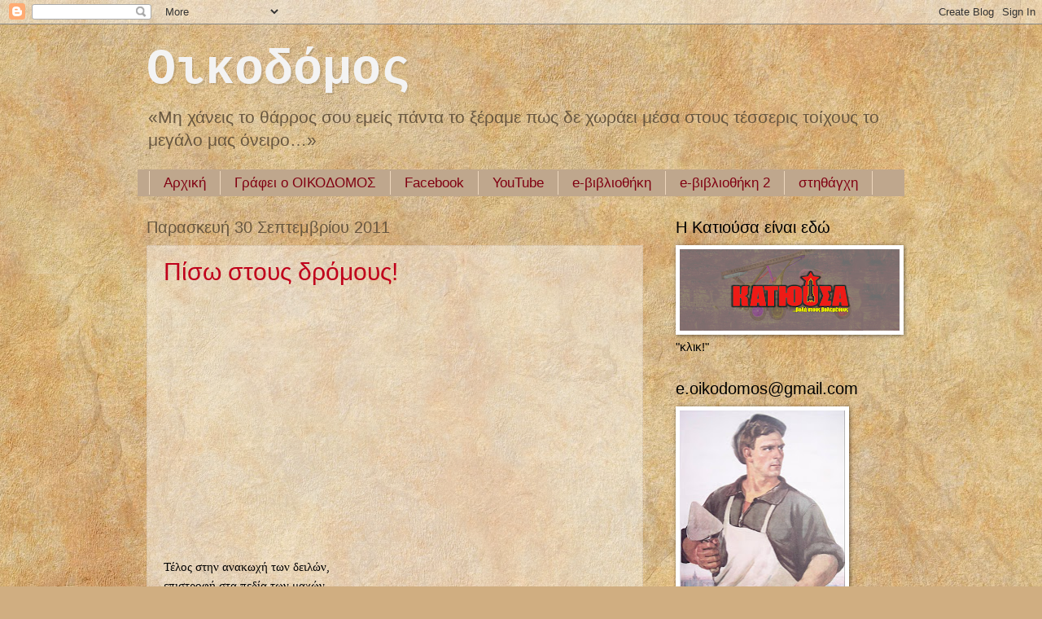

--- FILE ---
content_type: text/html; charset=UTF-8
request_url: https://e-oikodomos.blogspot.com/2011/09/
body_size: 111180
content:
<!DOCTYPE html>
<html class='v2' dir='ltr' lang='el'>
<head>
<link href='https://www.blogger.com/static/v1/widgets/335934321-css_bundle_v2.css' rel='stylesheet' type='text/css'/>
<meta content='width=1100' name='viewport'/>
<meta content='text/html; charset=UTF-8' http-equiv='Content-Type'/>
<meta content='blogger' name='generator'/>
<link href='https://e-oikodomos.blogspot.com/favicon.ico' rel='icon' type='image/x-icon'/>
<link href='http://e-oikodomos.blogspot.com/2011/09/' rel='canonical'/>
<link rel="alternate" type="application/atom+xml" title="Οικοδόμος - Atom" href="https://e-oikodomos.blogspot.com/feeds/posts/default" />
<link rel="alternate" type="application/rss+xml" title="Οικοδόμος - RSS" href="https://e-oikodomos.blogspot.com/feeds/posts/default?alt=rss" />
<link rel="service.post" type="application/atom+xml" title="Οικοδόμος - Atom" href="https://www.blogger.com/feeds/3808495884557586998/posts/default" />
<!--Can't find substitution for tag [blog.ieCssRetrofitLinks]-->
<meta content='http://e-oikodomos.blogspot.com/2011/09/' property='og:url'/>
<meta content='Οικοδόμος' property='og:title'/>
<meta content='«Μη χάνεις το θάρρος σου εμείς πάντα το ξέραμε πως δε χωράει μέσα στους τέσσερις τοίχους το μεγάλο μας όνειρο…»' property='og:description'/>
<title>Οικοδόμος: Σεπτεμβρίου 2011</title>
<style id='page-skin-1' type='text/css'><!--
/*
-----------------------------------------------
Blogger Template Style
Name:     Watermark
Designer: Blogger
URL:      www.blogger.com
----------------------------------------------- */
/* Use this with templates/1ktemplate-*.html */
/* Content
----------------------------------------------- */
body {
font: normal normal 16px 'Trebuchet MS', Trebuchet, sans-serif;
color: #000000;
background: #d0ae81 url(//themes.googleusercontent.com/image?id=1NpSBV_6Ldmxs4rsbCFvIwpxIqy6JGxU2pqvYXeKcMMtCLFP-uyDsOo2joHu3kH0nqVKA) repeat fixed top center /* Credit: bopshops (http://www.istockphoto.com/googleimages.php?id=9756086&platform=blogger) */;
}
html body .content-outer {
min-width: 0;
max-width: 100%;
width: 100%;
}
.content-outer {
font-size: 92%;
}
a:link {
text-decoration:none;
color: #c0001b;
}
a:visited {
text-decoration:none;
color: #c0001b;
}
a:hover {
text-decoration:underline;
color: #800012;
}
.body-fauxcolumns .cap-top {
margin-top: 30px;
background: transparent none no-repeat scroll center center;
height: 121px;
}
.content-inner {
padding: 0;
}
/* Header
----------------------------------------------- */
.header-inner .Header .titlewrapper,
.header-inner .Header .descriptionwrapper {
padding-left: 20px;
padding-right: 20px;
}
.Header h1 {
font: normal bold 60px 'Courier New', Courier, FreeMono, monospace;
color: #f3f3f3;
text-shadow: 2px 2px rgba(0, 0, 0, .1);
}
.Header h1 a {
color: #f3f3f3;
}
.Header .description {
font-size: 140%;
color: #685740;
}
/* Tabs
----------------------------------------------- */
.tabs-inner .section {
margin: 0 20px;
}
.tabs-inner .PageList, .tabs-inner .LinkList, .tabs-inner .Labels {
margin-left: -11px;
margin-right: -11px;
background-color: #bfa78d;
border-top: 0 solid #ffffff;
border-bottom: 0 solid #ffffff;
-moz-box-shadow: 0 0 0 rgba(0, 0, 0, .3);
-webkit-box-shadow: 0 0 0 rgba(0, 0, 0, .3);
-goog-ms-box-shadow: 0 0 0 rgba(0, 0, 0, .3);
box-shadow: 0 0 0 rgba(0, 0, 0, .3);
}
.tabs-inner .PageList .widget-content,
.tabs-inner .LinkList .widget-content,
.tabs-inner .Labels .widget-content {
margin: -3px -11px;
background: transparent none  no-repeat scroll right;
}
.tabs-inner .widget ul {
padding: 2px 25px;
max-height: 34px;
background: transparent none no-repeat scroll left;
}
.tabs-inner .widget li {
border: none;
}
.tabs-inner .widget li a {
display: inline-block;
padding: .25em 1em;
font: normal normal 17px 'Trebuchet MS', Trebuchet, sans-serif;
color: #800012;
border-right: 1px solid #eed7bd;
}
.tabs-inner .widget li:first-child a {
border-left: 1px solid #eed7bd;
}
.tabs-inner .widget li.selected a, .tabs-inner .widget li a:hover {
color: #000000;
}
/* Headings
----------------------------------------------- */
h2 {
font: normal normal 20px 'Trebuchet MS', Trebuchet, sans-serif;
color: #000000;
margin: 0 0 .5em;
}
h2.date-header {
font: normal normal 20px 'Trebuchet MS', Trebuchet, sans-serif;
color: #685740;
}
/* Main
----------------------------------------------- */
.main-inner .column-center-inner,
.main-inner .column-left-inner,
.main-inner .column-right-inner {
padding: 0 5px;
}
.main-outer {
margin-top: 0;
background: transparent none no-repeat scroll top left;
}
.main-inner {
padding-top: 30px;
}
.main-cap-top {
position: relative;
}
.main-cap-top .cap-right {
position: absolute;
height: 0;
width: 100%;
bottom: 0;
background: transparent none repeat-x scroll bottom center;
}
.main-cap-top .cap-left {
position: absolute;
height: 245px;
width: 280px;
right: 0;
bottom: 0;
background: transparent none no-repeat scroll bottom left;
}
/* Posts
----------------------------------------------- */
.post-outer {
padding: 15px 20px;
margin: 0 0 25px;
background: transparent url(https://resources.blogblog.com/blogblog/data/1kt/watermark/post_background_birds.png) repeat scroll top left;
_background-image: none;
border: dotted 1px #cdb69c;
-moz-box-shadow: 0 0 0 rgba(0, 0, 0, .1);
-webkit-box-shadow: 0 0 0 rgba(0, 0, 0, .1);
-goog-ms-box-shadow: 0 0 0 rgba(0, 0, 0, .1);
box-shadow: 0 0 0 rgba(0, 0, 0, .1);
}
h3.post-title {
font: normal normal 30px 'Trebuchet MS', Trebuchet, sans-serif;
margin: 0;
}
.comments h4 {
font: normal normal 30px 'Trebuchet MS', Trebuchet, sans-serif;
margin: 1em 0 0;
}
.post-body {
font-size: 105%;
line-height: 1.5;
position: relative;
}
.post-header {
margin: 0 0 1em;
color: #000000;
}
.post-footer {
margin: 10px 0 0;
padding: 10px 0 0;
color: #000000;
border-top: dashed 1px #7c7c7c;
}
#blog-pager {
font-size: 140%
}
#comments .comment-author {
padding-top: 1.5em;
border-top: dashed 1px #7c7c7c;
background-position: 0 1.5em;
}
#comments .comment-author:first-child {
padding-top: 0;
border-top: none;
}
.avatar-image-container {
margin: .2em 0 0;
}
/* Comments
----------------------------------------------- */
.comments .comments-content .icon.blog-author {
background-repeat: no-repeat;
background-image: url([data-uri]);
}
.comments .comments-content .loadmore a {
border-top: 1px solid #7c7c7c;
border-bottom: 1px solid #7c7c7c;
}
.comments .continue {
border-top: 2px solid #7c7c7c;
}
/* Widgets
----------------------------------------------- */
.widget ul, .widget #ArchiveList ul.flat {
padding: 0;
list-style: none;
}
.widget ul li, .widget #ArchiveList ul.flat li {
padding: .35em 0;
text-indent: 0;
border-top: dashed 1px #7c7c7c;
}
.widget ul li:first-child, .widget #ArchiveList ul.flat li:first-child {
border-top: none;
}
.widget .post-body ul {
list-style: disc;
}
.widget .post-body ul li {
border: none;
}
.widget .zippy {
color: #7c7c7c;
}
.post-body img, .post-body .tr-caption-container, .Profile img, .Image img,
.BlogList .item-thumbnail img {
padding: 5px;
background: #fff;
-moz-box-shadow: 1px 1px 5px rgba(0, 0, 0, .5);
-webkit-box-shadow: 1px 1px 5px rgba(0, 0, 0, .5);
-goog-ms-box-shadow: 1px 1px 5px rgba(0, 0, 0, .5);
box-shadow: 1px 1px 5px rgba(0, 0, 0, .5);
}
.post-body img, .post-body .tr-caption-container {
padding: 8px;
}
.post-body .tr-caption-container {
color: #333333;
}
.post-body .tr-caption-container img {
padding: 0;
background: transparent;
border: none;
-moz-box-shadow: 0 0 0 rgba(0, 0, 0, .1);
-webkit-box-shadow: 0 0 0 rgba(0, 0, 0, .1);
-goog-ms-box-shadow: 0 0 0 rgba(0, 0, 0, .1);
box-shadow: 0 0 0 rgba(0, 0, 0, .1);
}
/* Footer
----------------------------------------------- */
.footer-outer {
color:#cdb69c;
background: #800012 url(https://resources.blogblog.com/blogblog/data/1kt/watermark/body_background_navigator.png) repeat scroll top left;
}
.footer-outer a {
color: #ff635a;
}
.footer-outer a:visited {
color: #de433a;
}
.footer-outer a:hover {
color: #ff897b;
}
.footer-outer .widget h2 {
color: #eed7bd;
}
/* Mobile
----------------------------------------------- */
body.mobile  {
background-size: 100% auto;
}
.mobile .body-fauxcolumn-outer {
background: transparent none repeat scroll top left;
}
html .mobile .mobile-date-outer {
border-bottom: none;
background: transparent url(https://resources.blogblog.com/blogblog/data/1kt/watermark/post_background_birds.png) repeat scroll top left;
_background-image: none;
margin-bottom: 10px;
}
.mobile .main-inner .date-outer {
padding: 0;
}
.mobile .main-inner .date-header {
margin: 10px;
}
.mobile .main-cap-top {
z-index: -1;
}
.mobile .content-outer {
font-size: 100%;
}
.mobile .post-outer {
padding: 10px;
}
.mobile .main-cap-top .cap-left {
background: transparent none no-repeat scroll bottom left;
}
.mobile .body-fauxcolumns .cap-top {
margin: 0;
}
.mobile-link-button {
background: transparent url(https://resources.blogblog.com/blogblog/data/1kt/watermark/post_background_birds.png) repeat scroll top left;
}
.mobile-link-button a:link, .mobile-link-button a:visited {
color: #c0001b;
}
.mobile-index-date .date-header {
color: #685740;
}
.mobile-index-contents {
color: #000000;
}
.mobile .tabs-inner .section {
margin: 0;
}
.mobile .tabs-inner .PageList {
margin-left: 0;
margin-right: 0;
}
.mobile .tabs-inner .PageList .widget-content {
margin: 0;
color: #000000;
background: transparent url(https://resources.blogblog.com/blogblog/data/1kt/watermark/post_background_birds.png) repeat scroll top left;
}
.mobile .tabs-inner .PageList .widget-content .pagelist-arrow {
border-left: 1px solid #eed7bd;
}

--></style>
<style id='template-skin-1' type='text/css'><!--
body {
min-width: 960px;
}
.content-outer, .content-fauxcolumn-outer, .region-inner {
min-width: 960px;
max-width: 960px;
_width: 960px;
}
.main-inner .columns {
padding-left: 0;
padding-right: 310px;
}
.main-inner .fauxcolumn-center-outer {
left: 0;
right: 310px;
/* IE6 does not respect left and right together */
_width: expression(this.parentNode.offsetWidth -
parseInt("0") -
parseInt("310px") + 'px');
}
.main-inner .fauxcolumn-left-outer {
width: 0;
}
.main-inner .fauxcolumn-right-outer {
width: 310px;
}
.main-inner .column-left-outer {
width: 0;
right: 100%;
margin-left: -0;
}
.main-inner .column-right-outer {
width: 310px;
margin-right: -310px;
}
#layout {
min-width: 0;
}
#layout .content-outer {
min-width: 0;
width: 800px;
}
#layout .region-inner {
min-width: 0;
width: auto;
}
body#layout div.add_widget {
padding: 8px;
}
body#layout div.add_widget a {
margin-left: 32px;
}
--></style>
<style>
    body {background-image:url(\/\/themes.googleusercontent.com\/image?id=1NpSBV_6Ldmxs4rsbCFvIwpxIqy6JGxU2pqvYXeKcMMtCLFP-uyDsOo2joHu3kH0nqVKA);}
    
@media (max-width: 200px) { body {background-image:url(\/\/themes.googleusercontent.com\/image?id=1NpSBV_6Ldmxs4rsbCFvIwpxIqy6JGxU2pqvYXeKcMMtCLFP-uyDsOo2joHu3kH0nqVKA&options=w200);}}
@media (max-width: 400px) and (min-width: 201px) { body {background-image:url(\/\/themes.googleusercontent.com\/image?id=1NpSBV_6Ldmxs4rsbCFvIwpxIqy6JGxU2pqvYXeKcMMtCLFP-uyDsOo2joHu3kH0nqVKA&options=w400);}}
@media (max-width: 800px) and (min-width: 401px) { body {background-image:url(\/\/themes.googleusercontent.com\/image?id=1NpSBV_6Ldmxs4rsbCFvIwpxIqy6JGxU2pqvYXeKcMMtCLFP-uyDsOo2joHu3kH0nqVKA&options=w800);}}
@media (max-width: 1200px) and (min-width: 801px) { body {background-image:url(\/\/themes.googleusercontent.com\/image?id=1NpSBV_6Ldmxs4rsbCFvIwpxIqy6JGxU2pqvYXeKcMMtCLFP-uyDsOo2joHu3kH0nqVKA&options=w1200);}}
/* Last tag covers anything over one higher than the previous max-size cap. */
@media (min-width: 1201px) { body {background-image:url(\/\/themes.googleusercontent.com\/image?id=1NpSBV_6Ldmxs4rsbCFvIwpxIqy6JGxU2pqvYXeKcMMtCLFP-uyDsOo2joHu3kH0nqVKA&options=w1600);}}
  </style>
<link href='https://www.blogger.com/dyn-css/authorization.css?targetBlogID=3808495884557586998&amp;zx=858b62c3-c844-4429-b156-de6fc5f12d14' media='none' onload='if(media!=&#39;all&#39;)media=&#39;all&#39;' rel='stylesheet'/><noscript><link href='https://www.blogger.com/dyn-css/authorization.css?targetBlogID=3808495884557586998&amp;zx=858b62c3-c844-4429-b156-de6fc5f12d14' rel='stylesheet'/></noscript>
<meta name='google-adsense-platform-account' content='ca-host-pub-1556223355139109'/>
<meta name='google-adsense-platform-domain' content='blogspot.com'/>

</head>
<body class='loading variant-birds'>
<div class='navbar section' id='navbar' name='Navbar'><div class='widget Navbar' data-version='1' id='Navbar1'><script type="text/javascript">
    function setAttributeOnload(object, attribute, val) {
      if(window.addEventListener) {
        window.addEventListener('load',
          function(){ object[attribute] = val; }, false);
      } else {
        window.attachEvent('onload', function(){ object[attribute] = val; });
      }
    }
  </script>
<div id="navbar-iframe-container"></div>
<script type="text/javascript" src="https://apis.google.com/js/platform.js"></script>
<script type="text/javascript">
      gapi.load("gapi.iframes:gapi.iframes.style.bubble", function() {
        if (gapi.iframes && gapi.iframes.getContext) {
          gapi.iframes.getContext().openChild({
              url: 'https://www.blogger.com/navbar/3808495884557586998?origin\x3dhttps://e-oikodomos.blogspot.com',
              where: document.getElementById("navbar-iframe-container"),
              id: "navbar-iframe"
          });
        }
      });
    </script><script type="text/javascript">
(function() {
var script = document.createElement('script');
script.type = 'text/javascript';
script.src = '//pagead2.googlesyndication.com/pagead/js/google_top_exp.js';
var head = document.getElementsByTagName('head')[0];
if (head) {
head.appendChild(script);
}})();
</script>
</div></div>
<div class='body-fauxcolumns'>
<div class='fauxcolumn-outer body-fauxcolumn-outer'>
<div class='cap-top'>
<div class='cap-left'></div>
<div class='cap-right'></div>
</div>
<div class='fauxborder-left'>
<div class='fauxborder-right'></div>
<div class='fauxcolumn-inner'>
</div>
</div>
<div class='cap-bottom'>
<div class='cap-left'></div>
<div class='cap-right'></div>
</div>
</div>
</div>
<div class='content'>
<div class='content-fauxcolumns'>
<div class='fauxcolumn-outer content-fauxcolumn-outer'>
<div class='cap-top'>
<div class='cap-left'></div>
<div class='cap-right'></div>
</div>
<div class='fauxborder-left'>
<div class='fauxborder-right'></div>
<div class='fauxcolumn-inner'>
</div>
</div>
<div class='cap-bottom'>
<div class='cap-left'></div>
<div class='cap-right'></div>
</div>
</div>
</div>
<div class='content-outer'>
<div class='content-cap-top cap-top'>
<div class='cap-left'></div>
<div class='cap-right'></div>
</div>
<div class='fauxborder-left content-fauxborder-left'>
<div class='fauxborder-right content-fauxborder-right'></div>
<div class='content-inner'>
<header>
<div class='header-outer'>
<div class='header-cap-top cap-top'>
<div class='cap-left'></div>
<div class='cap-right'></div>
</div>
<div class='fauxborder-left header-fauxborder-left'>
<div class='fauxborder-right header-fauxborder-right'></div>
<div class='region-inner header-inner'>
<div class='header section' id='header' name='Κεφαλίδα'><div class='widget Header' data-version='1' id='Header1'>
<div id='header-inner'>
<div class='titlewrapper'>
<h1 class='title'>
<a href='https://e-oikodomos.blogspot.com/'>
Οικοδόμος
</a>
</h1>
</div>
<div class='descriptionwrapper'>
<p class='description'><span>&#171;Μη χάνεις το θάρρος σου εμείς πάντα το ξέραμε πως δε χωράει μέσα στους τέσσερις τοίχους το μεγάλο μας όνειρο&#8230;&#187;</span></p>
</div>
</div>
</div></div>
</div>
</div>
<div class='header-cap-bottom cap-bottom'>
<div class='cap-left'></div>
<div class='cap-right'></div>
</div>
</div>
</header>
<div class='tabs-outer'>
<div class='tabs-cap-top cap-top'>
<div class='cap-left'></div>
<div class='cap-right'></div>
</div>
<div class='fauxborder-left tabs-fauxborder-left'>
<div class='fauxborder-right tabs-fauxborder-right'></div>
<div class='region-inner tabs-inner'>
<div class='tabs section' id='crosscol' name='Σε όλες τις στήλες'><div class='widget PageList' data-version='1' id='PageList1'>
<h2>Σελίδες</h2>
<div class='widget-content'>
<ul>
<li>
<a href='https://e-oikodomos.blogspot.com/'>Αρχική </a>
</li>
<li>
<a href='http://e-oikodomos.blogspot.gr/search/label/%CE%93%CF%81%CE%AC%CF%86%CE%B5%CE%B9%20%CE%BF%20%CE%9F%CE%99%CE%9A%CE%9F%CE%94%CE%9F%CE%9C%CE%9F%CE%A3'>Γράφει ο ΟΙΚΟΔΟΜΟΣ</a>
</li>
<li>
<a href='https://www.facebook.com/%CE%9F%CE%B9%CE%BA%CE%BF%CE%B4%CF%8C%CE%BC%CE%BF%CF%82-314134772043320/'>Facebook</a>
</li>
<li>
<a href='https://www.youtube.com/channel/UCQO3BVliIRyu1Rivb_SsTPQ'>YouTube</a>
</li>
<li>
<a href='http://www.scribd.com/%CE%9F%CE%B9%CE%BA%CE%BF%CE%B4%CF%8C%CE%BC%CE%BF%CF%82'>e-βιβλιοθήκη</a>
</li>
<li>
<a href='https://www.scribd.com/user/212487593/%CE%9A%CF%8E%CF%83%CF%84%CE%B1%CF%82-%CE%A0%CE%BF%CF%85%CF%81%CE%BD%CE%B1%CF%81%CE%AC%CF%82-%CE%9C%CF%80%CF%8C%CF%83%CE%B7%CF%82'>e-βιβλιοθήκη 2</a>
</li>
<li>
<a href='http://stithaghi.blogspot.gr/'>στηθάγχη</a>
</li>
</ul>
<div class='clear'></div>
</div>
</div></div>
<div class='tabs no-items section' id='crosscol-overflow' name='Cross-Column 2'></div>
</div>
</div>
<div class='tabs-cap-bottom cap-bottom'>
<div class='cap-left'></div>
<div class='cap-right'></div>
</div>
</div>
<div class='main-outer'>
<div class='main-cap-top cap-top'>
<div class='cap-left'></div>
<div class='cap-right'></div>
</div>
<div class='fauxborder-left main-fauxborder-left'>
<div class='fauxborder-right main-fauxborder-right'></div>
<div class='region-inner main-inner'>
<div class='columns fauxcolumns'>
<div class='fauxcolumn-outer fauxcolumn-center-outer'>
<div class='cap-top'>
<div class='cap-left'></div>
<div class='cap-right'></div>
</div>
<div class='fauxborder-left'>
<div class='fauxborder-right'></div>
<div class='fauxcolumn-inner'>
</div>
</div>
<div class='cap-bottom'>
<div class='cap-left'></div>
<div class='cap-right'></div>
</div>
</div>
<div class='fauxcolumn-outer fauxcolumn-left-outer'>
<div class='cap-top'>
<div class='cap-left'></div>
<div class='cap-right'></div>
</div>
<div class='fauxborder-left'>
<div class='fauxborder-right'></div>
<div class='fauxcolumn-inner'>
</div>
</div>
<div class='cap-bottom'>
<div class='cap-left'></div>
<div class='cap-right'></div>
</div>
</div>
<div class='fauxcolumn-outer fauxcolumn-right-outer'>
<div class='cap-top'>
<div class='cap-left'></div>
<div class='cap-right'></div>
</div>
<div class='fauxborder-left'>
<div class='fauxborder-right'></div>
<div class='fauxcolumn-inner'>
</div>
</div>
<div class='cap-bottom'>
<div class='cap-left'></div>
<div class='cap-right'></div>
</div>
</div>
<!-- corrects IE6 width calculation -->
<div class='columns-inner'>
<div class='column-center-outer'>
<div class='column-center-inner'>
<div class='main section' id='main' name='Κύριος'><div class='widget Blog' data-version='1' id='Blog1'>
<div class='blog-posts hfeed'>

          <div class="date-outer">
        
<h2 class='date-header'><span>Παρασκευή 30 Σεπτεμβρίου 2011</span></h2>

          <div class="date-posts">
        
<div class='post-outer'>
<div class='post hentry uncustomized-post-template' itemprop='blogPost' itemscope='itemscope' itemtype='http://schema.org/BlogPosting'>
<meta content='http://3.gvt0.com/vi/O7C-qwE555c/0.jpg' itemprop='image_url'/>
<meta content='3808495884557586998' itemprop='blogId'/>
<meta content='310467349808791453' itemprop='postId'/>
<a name='310467349808791453'></a>
<h3 class='post-title entry-title' itemprop='name'>
<a href='https://e-oikodomos.blogspot.com/2011/09/blog-post_30.html'>Πίσω στους δρόμους!</a>
</h3>
<div class='post-header'>
<div class='post-header-line-1'></div>
</div>
<div class='post-body entry-content' id='post-body-310467349808791453' itemprop='description articleBody'>
<div class="separator" style="clear: both; text-align: center;"><iframe allowfullscreen="allowfullscreen" frameborder="0" height="266" mozallowfullscreen="mozallowfullscreen" src="https://www.youtube.com/embed/O7C-qwE555c?feature=player_embedded" webkitallowfullscreen="webkitallowfullscreen" width="320"></iframe></div><br />
<div class="MsoNormal" style="margin: 0cm 0cm 0pt;"><br />
</div><div class="MsoNormal" style="margin: 0cm 0cm 0pt;"><span style="font-family: 'Trebuchet MS';">Τέλος στην ανακωχή των δειλών,</span></div><div class="MsoNormal" style="margin: 0cm 0cm 0pt;"><span style="font-family: 'Trebuchet MS';">επιστροφή στα πεδία των μαχών,</span></div><div class="MsoNormal" style="margin: 0cm 0cm 0pt;"><span style="font-family: 'Trebuchet MS';">πίσω στους δρόμους με χρόνια στους ώμους,</span></div><div class="MsoNormal" style="margin: 0cm 0cm 0pt;"><span style="font-family: 'Trebuchet MS';">να ξαναγράψουμε όσους η ιστορία μας έκλεψε κι έκρυψε τόμους.</span></div><div class="MsoNormal" style="margin: 0cm 0cm 0pt;"><br />
</div><div class="MsoNormal" style="margin: 0cm 0cm 0pt;"><span style="font-family: 'Trebuchet MS';">Πίσω στους δρόμους μ άγραφους νόμους και συνέπεια</span></div><div class="MsoNormal" style="margin: 0cm 0cm 0pt;"><span style="font-family: 'Trebuchet MS';">για οποίον παλεύει μ αξιοπρέπεια.</span></div><div class="MsoNormal" style="margin: 0cm 0cm 0pt;"><br />
</div><div class="MsoNormal" style="margin: 0cm 0cm 0pt;"><span style="font-family: 'Trebuchet MS';">Κόλλα στην παρακμή τους πάνω σα βρώμικη βδέλλα</span></div><div class="MsoNormal" style="margin: 0cm 0cm 0pt;"><span style="font-family: 'Trebuchet MS';">από τις όχθες του Ευφράτη ως τα μέρη του Μαντέλα,</span></div><div class="MsoNormal" style="margin: 0cm 0cm 0pt;"><span style="font-family: 'Trebuchet MS';">από την βόρεια Κορέα ως την Τσιάπας,</span></div><div class="MsoNormal" style="margin: 0cm 0cm 0pt;"><span style="font-family: 'Trebuchet MS';">απ την Μελβούρνη στο Αλγέρι, στο Καράκας,</span></div><div class="MsoNormal" style="margin: 0cm 0cm 0pt;"><span style="font-family: 'Trebuchet MS';">απ το Πεκίνο στην Αβάνα και στη Ρώμη</span></div><div class="MsoNormal" style="margin: 0cm 0cm 0pt;"><span style="font-family: 'Trebuchet MS';">κι αν προσκυνήσαν κάποιοι βαστάν οι δρόμοι.</span></div><div class="MsoNormal" style="margin: 0cm 0cm 0pt;"><br />
</div><div class="MsoNormal" style="margin: 0cm 0cm 0pt;"><span style="font-family: 'Trebuchet MS';">Αν σου χει μείνει καμιά ρίμα ζωντανή, άντε ξεστόμισ τη&#183;</span></div><div class="MsoNormal" style="margin: 0cm 0cm 0pt;"><span style="font-family: 'Trebuchet MS';">ας είναι αδούλευτη, ας είναι αλόγιστη,</span></div><div class="MsoNormal" style="margin: 0cm 0cm 0pt;"><span style="font-family: 'Trebuchet MS';">ας είναι βλάσφημη - το ανάστημα της θα υψώσει</span></div><div class="MsoNormal" style="margin: 0cm 0cm 0pt;"><span style="font-family: 'Trebuchet MS';">κι από το λήθαργο μπορεί να σε γλιτώσει.</span></div><div class="MsoNormal" style="margin: 0cm 0cm 0pt;"><br />
</div><div class="MsoNormal" style="margin: 0cm 0cm 0pt;"><span style="font-family: 'Trebuchet MS';">Μικρέ κι ακίνδυνε, ξαναβρές τον προορισμό σου&#183;</span></div><div class="MsoNormal" style="margin: 0cm 0cm 0pt;"><span style="font-family: 'Trebuchet MS';">φέρε κοντά στο στόμα το μικρόφωνο, τον οπλισμό σου</span></div><div class="MsoNormal" style="margin: 0cm 0cm 0pt;"><span style="font-family: 'Trebuchet MS';">και μίλα για τα πιο όμορφα, τα δρόμικα</span></div><div class="MsoNormal" style="margin: 0cm 0cm 0pt;"><span style="font-family: 'Trebuchet MS';">που ούτε στιγμή δε ζευγαρώσαν με τα βρώμικα.</span></div><div class="MsoNormal" style="margin: 0cm 0cm 0pt;"><br />
</div><div class="MsoNormal" style="margin: 0cm 0cm 0pt;"><span style="font-family: 'Trebuchet MS';">Ονειρεύομαι μια μέρα μια επανάσταση</span></div><div class="MsoNormal" style="margin: 0cm 0cm 0pt;"><span style="font-family: 'Trebuchet MS';">που το δίκιο θ αναλάβει την κατάσταση.</span></div><div class="MsoNormal" style="margin: 0cm 0cm 0pt;"><span style="font-family: 'Trebuchet MS';">Γροθιές σ ανάταση χωρίς παράταση,</span></div><div class="MsoNormal" style="margin: 0cm 0cm 0pt;"><span style="font-family: 'Trebuchet MS';">η βλακεία σ ανάπαυση και τέλος η παράσταση.</span></div><div class="MsoNormal" style="margin: 0cm 0cm 0pt;"><br />
</div><div class="MsoNormal" style="margin: 0cm 0cm 0pt;"><span style="font-family: 'Trebuchet MS';">Μάτια αδερφωμένα στα πάντα στραμμένα</span></div><div class="MsoNormal" style="margin: 0cm 0cm 0pt;"><span style="font-family: 'Trebuchet MS';">και της ζωής τα όμορφα όλα φανερωμένα</span></div><div class="MsoNormal" style="margin: 0cm 0cm 0pt;"><span style="font-family: 'Trebuchet MS';">χωρίς τρικ πολιτικά κι επινοήσεις,</span></div><div class="MsoNormal" style="margin: 0cm 0cm 0pt;"><span style="font-family: 'Trebuchet MS';">ραμμένα στόματα κι ανάλαφρες ειδήσεις.</span></div><div class="MsoNormal" style="margin: 0cm 0cm 0pt;"><br />
</div><div class="MsoNormal" style="margin: 0cm 0cm 0pt;"><span style="font-family: 'Trebuchet MS';">χωρίς φήμες, χωρίς τρίτους ή τέταρτους κόσμους,</span></div><div class="MsoNormal" style="margin: 0cm 0cm 0pt;"><span style="font-family: 'Trebuchet MS';">χωρίς προστάτες και μπάτσους στους δρόμους,</span></div><div class="MsoNormal" style="margin: 0cm 0cm 0pt;"><span style="font-family: 'Trebuchet MS';">χωρίς στρατόκαυλους κι οργισμένους δήθεν πολίτες,</span></div><div class="MsoNormal" style="margin: 0cm 0cm 0pt;"><span style="font-family: 'Trebuchet MS';">χωρίς φλώρους που την είδαν σ ένα βράδυ αλήτες.</span></div><div class="MsoNormal" style="margin: 0cm 0cm 0pt;"><br />
</div><div class="MsoNormal" style="margin: 0cm 0cm 0pt;"><span style="font-family: 'Trebuchet MS';">Ονειρεύομαι τους δρόμους χωρίς άσκοπη βία</span></div><div class="MsoNormal" style="margin: 0cm 0cm 0pt;"><span style="font-family: 'Trebuchet MS';">κι έχω πλήρη συνείδηση και πλήρη αφοβία</span></div><div class="MsoNormal" style="margin: 0cm 0cm 0pt;"><span style="font-family: 'Trebuchet MS';">κι αν με φάνε κάνα βράδυ οι φοβισμένοι,</span></div><div class="MsoNormal" style="margin: 0cm 0cm 0pt;"><span style="font-family: 'Trebuchet MS';">η συνέχεια είναι ήδη γραμμένη και περιμένει.</span></div><div class="MsoNormal" style="margin: 0cm 0cm 0pt;"><br />
</div><div class="MsoNormal" style="margin: 0cm 0cm 0pt;"><span style="font-family: 'Trebuchet MS';">Πάρε φόρα, λοιπόν, ψάξε και γύρισε.</span></div><div class="MsoNormal" style="margin: 0cm 0cm 0pt;"><span style="font-family: 'Trebuchet MS';">Κι αν δε πιστεύεις, άγγιξε, μύρισε.</span></div><div class="MsoNormal" style="margin: 0cm 0cm 0pt;"><span style="font-family: 'Trebuchet MS';">Κάνε υπομονή γι αυτή τη μέρα&#183;</span></div><div class="MsoNormal" style="margin: 0cm 0cm 0pt;"><span style="font-family: 'Trebuchet MS';">απλά αναβλήθηκε - δε ματαιώθηκε η πρεμιέρα.</span></div><div class="MsoNormal" style="margin: 0cm 0cm 0pt;"><br />
</div><div class="MsoNormal" style="margin: 0cm 0cm 0pt;"><span style="font-family: 'Trebuchet MS';">Τέλος σ ολάκερης της γης τα πέρατα,</span></div><div class="MsoNormal" style="margin: 0cm 0cm 0pt;"><span style="font-family: 'Trebuchet MS';">τέλος οι φήμες, ο φόβος, τα σημεία και τα τέρατα.</span></div><div class="MsoNormal" style="margin: 0cm 0cm 0pt;"><br />
</div><div class="MsoNormal" style="margin: 0cm 0cm 0pt;"><span style="font-family: 'Trebuchet MS';">Τέλος κι η ομοψυχία των φοβισμένων,</span></div><div class="MsoNormal" style="margin: 0cm 0cm 0pt;"><span style="font-family: 'Trebuchet MS';">έφτασε η ώρα των ξεχασμένων.</span></div><div class="MsoNormal" style="margin: 0cm 0cm 0pt;"><span style="font-family: 'Trebuchet MS';">Γείρε πάνω στα μικρά παιδία και μιλά τους,</span></div><div class="MsoNormal" style="margin: 0cm 0cm 0pt;"><span style="font-family: 'Trebuchet MS';">για την αλήθεια μοιράσου τη δίψα τους&#183;</span></div><div class="MsoNormal" style="margin: 0cm 0cm 0pt;"><span style="font-family: 'Trebuchet MS';">κι ας πληθαίνουν συνέχεια οι εχθροί σου,</span></div><div class="MsoNormal" style="margin: 0cm 0cm 0pt;"><span style="font-family: 'Trebuchet MS';">εσύ το βιολί σου μείνε για πάντα μαζί σου.</span></div><br />
<div class="MsoNormal" style="margin: 0cm 0cm 0pt;"><b style="mso-bidi-font-weight: normal;"><u><span style="font-family: 'Trebuchet MS';">Πίσω στους δρόμους!</span></u></b></div><div class="MsoNormal" style="margin: 0cm 0cm 0pt;"><br />
</div><div class="MsoNormal" style="margin: 0cm 0cm 0pt;"><b style="mso-bidi-font-weight: normal;"><span lang="EN-US" style="font-family: 'Trebuchet MS'; mso-ansi-language: EN-US;">Active Member</span></b></div>
<div style='clear: both;'></div>
</div>
<div class='post-footer'>
<div class='post-footer-line post-footer-line-1'>
<span class='post-author vcard'>
Αναρτήθηκε από
<span class='fn' itemprop='author' itemscope='itemscope' itemtype='http://schema.org/Person'>
<meta content='https://www.blogger.com/profile/06647298917441968945' itemprop='url'/>
<a class='g-profile' href='https://www.blogger.com/profile/06647298917441968945' rel='author' title='author profile'>
<span itemprop='name'>Οικοδόμος</span>
</a>
</span>
</span>
<span class='post-timestamp'>
στις
<meta content='http://e-oikodomos.blogspot.com/2011/09/blog-post_30.html' itemprop='url'/>
<a class='timestamp-link' href='https://e-oikodomos.blogspot.com/2011/09/blog-post_30.html' rel='bookmark' title='permanent link'><abbr class='published' itemprop='datePublished' title='2011-09-30T21:06:00+03:00'>21:06</abbr></a>
</span>
<span class='post-comment-link'>
<a class='comment-link' href='https://www.blogger.com/comment/fullpage/post/3808495884557586998/310467349808791453' onclick='javascript:window.open(this.href, "bloggerPopup", "toolbar=0,location=0,statusbar=1,menubar=0,scrollbars=yes,width=640,height=500"); return false;'>
1 σχόλιο:
  </a>
</span>
<span class='post-icons'>
<span class='item-action'>
<a href='https://www.blogger.com/email-post/3808495884557586998/310467349808791453' title='Αποστολή ανάρτησης'>
<img alt='' class='icon-action' height='13' src='https://resources.blogblog.com/img/icon18_email.gif' width='18'/>
</a>
</span>
<span class='item-control blog-admin pid-974597548'>
<a href='https://www.blogger.com/post-edit.g?blogID=3808495884557586998&postID=310467349808791453&from=pencil' title='Επεξεργασία ανάρτησης'>
<img alt='' class='icon-action' height='18' src='https://resources.blogblog.com/img/icon18_edit_allbkg.gif' width='18'/>
</a>
</span>
</span>
<div class='post-share-buttons goog-inline-block'>
<a class='goog-inline-block share-button sb-email' href='https://www.blogger.com/share-post.g?blogID=3808495884557586998&postID=310467349808791453&target=email' target='_blank' title='Αποστολή με μήνυμα ηλεκτρονικού ταχυδρομείου
'><span class='share-button-link-text'>Αποστολή με μήνυμα ηλεκτρονικού ταχυδρομείου
</span></a><a class='goog-inline-block share-button sb-blog' href='https://www.blogger.com/share-post.g?blogID=3808495884557586998&postID=310467349808791453&target=blog' onclick='window.open(this.href, "_blank", "height=270,width=475"); return false;' target='_blank' title='BlogThis!'><span class='share-button-link-text'>BlogThis!</span></a><a class='goog-inline-block share-button sb-twitter' href='https://www.blogger.com/share-post.g?blogID=3808495884557586998&postID=310467349808791453&target=twitter' target='_blank' title='Κοινοποίηση στο X'><span class='share-button-link-text'>Κοινοποίηση στο X</span></a><a class='goog-inline-block share-button sb-facebook' href='https://www.blogger.com/share-post.g?blogID=3808495884557586998&postID=310467349808791453&target=facebook' onclick='window.open(this.href, "_blank", "height=430,width=640"); return false;' target='_blank' title='Μοιραστείτε το στο Facebook'><span class='share-button-link-text'>Μοιραστείτε το στο Facebook</span></a><a class='goog-inline-block share-button sb-pinterest' href='https://www.blogger.com/share-post.g?blogID=3808495884557586998&postID=310467349808791453&target=pinterest' target='_blank' title='Κοινοποίηση στο Pinterest'><span class='share-button-link-text'>Κοινοποίηση στο Pinterest</span></a>
</div>
</div>
<div class='post-footer-line post-footer-line-2'>
<span class='post-labels'>
Ετικέτες
<a href='https://e-oikodomos.blogspot.com/search/label/%CE%9C%CE%BF%CF%85%CF%83%CE%B9%CE%BA%CE%AE' rel='tag'>Μουσική</a>,
<a href='https://e-oikodomos.blogspot.com/search/label/%CE%A0%CE%BF%CE%AF%CE%B7%CF%83%CE%B7' rel='tag'>Ποίηση</a>
</span>
</div>
<div class='post-footer-line post-footer-line-3'>
<span class='post-location'>
</span>
</div>
</div>
</div>
</div>

          </div></div>
        

          <div class="date-outer">
        
<h2 class='date-header'><span>Τετάρτη 28 Σεπτεμβρίου 2011</span></h2>

          <div class="date-posts">
        
<div class='post-outer'>
<div class='post hentry uncustomized-post-template' itemprop='blogPost' itemscope='itemscope' itemtype='http://schema.org/BlogPosting'>
<meta content='https://blogger.googleusercontent.com/img/b/R29vZ2xl/AVvXsEhFntMPF8lNQ8511OjYyORjWgEwvXKC4H-oz_79nDPYUmIlfJn2wUb2pkXgkqrJ66ET0HUOxO0TTguoVnK8MDnDP90aE9FIKBFVjG9HICBE9FmmzNKW8Mw3tpap_0lx9H68YhQA7rdCJRXc/s320/D1OR.jpg' itemprop='image_url'/>
<meta content='3808495884557586998' itemprop='blogId'/>
<meta content='2439049019533869697' itemprop='postId'/>
<a name='2439049019533869697'></a>
<h3 class='post-title entry-title' itemprop='name'>
<a href='https://e-oikodomos.blogspot.com/2011/09/blog-post_28.html'>"ΔΕΝ ΠΛΗΡΩΝΩ": &#171;ηρωικά&#187; ή συντεταγμένα; (μια πρόταση)</a>
</h3>
<div class='post-header'>
<div class='post-header-line-1'></div>
</div>
<div class='post-body entry-content' id='post-body-2439049019533869697' itemprop='description articleBody'>
<table align="center" cellpadding="0" cellspacing="0" class="tr-caption-container" style="margin-left: auto; margin-right: auto; text-align: center;"><tbody>
<tr><td style="text-align: center;"><a href="https://blogger.googleusercontent.com/img/b/R29vZ2xl/AVvXsEhFntMPF8lNQ8511OjYyORjWgEwvXKC4H-oz_79nDPYUmIlfJn2wUb2pkXgkqrJ66ET0HUOxO0TTguoVnK8MDnDP90aE9FIKBFVjG9HICBE9FmmzNKW8Mw3tpap_0lx9H68YhQA7rdCJRXc/s1600/D1OR.jpg" imageanchor="1" style="margin-left: auto; margin-right: auto;"><img border="0" height="240px" kca="true" src="https://blogger.googleusercontent.com/img/b/R29vZ2xl/AVvXsEhFntMPF8lNQ8511OjYyORjWgEwvXKC4H-oz_79nDPYUmIlfJn2wUb2pkXgkqrJ66ET0HUOxO0TTguoVnK8MDnDP90aE9FIKBFVjG9HICBE9FmmzNKW8Mw3tpap_0lx9H68YhQA7rdCJRXc/s320/D1OR.jpg" width="320px" /></a></td></tr>
<tr><td class="tr-caption" style="text-align: center;">Συλλογική, μαζική, οργανωμένη, συντεταγμένη δράση <br />
του λαού για την άρνηση πληρωμής.<br />
&nbsp;Εκεί βρίσκεται η δύναμή μας!</td></tr>
</tbody></table><div class="MsoNormal" style="margin: 0cm 0cm 0pt; text-align: justify;"><br />
</div><div class="MsoNormal" style="margin: 0cm 0cm 0pt; text-align: justify;"><span style="font-family: 'Trebuchet MS';">Έχω απέναντί μου το ειδοποιητήριο της εφορίας. Εισφορά και τέλος επιτηδεύματος και πρώτη δόση κλπ, κλπ. Η προθεσμία πληρωμής, λήγει μεθαύριο. Αυτά τα χαράτσια, όπως και άλλα που πληρώναμε μέχρι τώρα, και τα άλλα που έρχονται, κι αυτά που ετοιμάζουν, είναι απάνθρωπα. Δεν υπάρχει αντίλογος. Εξοντώνουν εμάς και τις οικογένειές μας. Εξοντώνουν ξεκάθαρα πια όλο και μεγαλύτερα τμήματα του λαού.</span></div><div class="MsoNormal" style="margin: 0cm 0cm 0pt; text-align: justify;"><br />
</div><div class="MsoNormal" style="margin: 0cm 0cm 0pt; text-align: justify;"><span style="font-family: 'Trebuchet MS';">Δεν θα αναλύσω περαιτέρω, όσοι παρακολουθούν την κίνηση του μπλογκ, έχουν καταλάβει τις θέσεις μου και για τα χαράτσια και για άλλα ζητήματα. Ενημερώνω όμως εξ αρχής τους νέους αναγνώστες πως δεν προτίθεμαι να πληρώσω. Αδυνατώ αλλά και δεν θέλω. </span></div><div class="MsoNormal" style="margin: 0cm 0cm 0pt; text-align: justify;"><br />
</div><div class="MsoNormal" style="margin: 0cm 0cm 0pt; text-align: justify;"><span style="font-family: 'Trebuchet MS';">Αλλά&#8230;</span></div><div class="MsoNormal" style="margin: 0cm 0cm 0pt; text-align: justify;"><br />
</div><div class="MsoNormal" style="margin: 0cm 0cm 0pt; text-align: justify;"><span style="font-family: 'Trebuchet MS';">Μη βιαστείτε μερικοί να βγάλετε εύκολα συμπεράσματα από αυτό το &#171;αλλά&#187;. Δεν κιοτεύω, όχι. Αναρωτιέμαι όμως, ψάχνω τρόπο, αγωνιώ. Και η αγωνία δεν είναι μόνο δική μου. </span></div><div class="MsoNormal" style="margin: 0cm 0cm 0pt; text-align: justify;"><br />
</div><div class="MsoNormal" style="margin: 0cm 0cm 0pt; text-align: justify;"><span style="font-family: 'Trebuchet MS';">Με φίλους στο τηλέφωνο, γείτονες, συναδέλφους στο γιαπί, μοιραζόμαστε την ίδια αγωνία, την ίδια αηδία αλλά και την ίδια αδυναμία και ταυτόχρονα άρνηση (που δεν έχει να κάνει με την οικονομική κατάσταση του καθένα) για πληρωμή των χαρατσιών. Δεν θέλουμε να πληρώσουμε. </span><br />
<br />
<span style="font-family: 'Trebuchet MS';">Και πως αυτό θα επιτυχθεί οργανωμένα, συλλογικά; Αυτό είναι το ζητούμενο. Να μαζέψουμε τις φωτοτυπίες λέει των ειδοποιητηρίων και να τους&nbsp;τις τρίψουμε στη μούρη. Σιγά τ' αυγά! Αυτή είναι μια απλά συμβολική κίνηση, όχι οργανωμένη.&nbsp;Είναι αναγκαία μια πιο συγκεκριμένη&nbsp;πρόταση...</span></div><div class="MsoNormal" style="margin: 0cm 0cm 0pt; text-align: justify;"><br />
</div><div class="MsoNormal" style="margin: 0cm 0cm 0pt; text-align: justify;"><span style="font-family: 'Trebuchet MS';">Θέλω η άρνησή μου<span style="mso-spacerun: yes;">&nbsp; </span>στην πληρωμή των χαρατσιών να καταγραφεί. Συγκεκριμένα και επώνυμα. Όχι ως μια &#8230;&#171;ηρωική&#187; αλλά ως μια συνειδητή πράξη αντίστασης στον πόλεμο που δέχομαι από τους ταξικούς αντιπάλους <span style="mso-spacerun: yes;">&nbsp;</span>μου. Ως μια πράξη υπεύθυνη, όχι στείρας άρνησης αλλά παράλληλα πρότασης που ξέρω φυσικά εκ των προτέρων πως δεν θα ληφθεί υπ όψη.</span></div><div class="MsoNormal" style="margin: 0cm 0cm 0pt; text-align: justify;"><br />
</div><div class="MsoNormal" style="margin: 0cm 0cm 0pt; text-align: justify;"><span style="font-family: 'Trebuchet MS';"><span style="mso-spacerun: yes;">&nbsp;</span>Όμως θα καταγραφεί. </span></div><div class="MsoNormal" style="margin: 0cm 0cm 0pt; text-align: justify;"><br />
</div><div class="MsoNormal" style="margin: 0cm 0cm 0pt; text-align: justify;"><span style="font-family: 'Trebuchet MS';">Θα ήταν εύκολο για μένα να γράψω μια επιστολή προς την αρμόδια ΔΟΥ της περιοχής μου, να τους τα πω ένα χεράκι, να νιώσω ήσυχος με τη συνείδησή μου, πως έκανα το χρέος μου σαν υπεύθυνος πολίτης που δεν ανέχεται να τον ληστεύουν και να τον κοροϊδεύουν από πάνω. Να τους δηλώσω πως δεν πληρώνω και να περιμένω&#8230; Θα ήταν μια προσωπική μου πράξη, ναι μεν συνειδητή αλλά μη υπολογίσιμη από αυτούς που θα την πέταγαν στο καλάθι των σκουπιδιών γελώντας ίσως ειρωνικά: &#171;που πα ρε Καραμήτρο&#8230;&#187;</span></div><div class="MsoNormal" style="margin: 0cm 0cm 0pt; text-align: justify;"><br />
</div><div class="MsoNormal" style="margin: 0cm 0cm 0pt; text-align: justify;"><span style="font-family: 'Trebuchet MS';">Όμως η συλλογικότητα; Η οργανωμένη άρνηση; Η συντεταγμένη αντίσταση; </span></div><div class="MsoNormal" style="margin: 0cm 0cm 0pt; text-align: justify;"><br />
</div><div class="MsoNormal" style="margin: 0cm 0cm 0pt; text-align: justify;"><span style="font-family: 'Trebuchet MS';">Αυτά κατά τη γνώμη μου είναι το ζητούμενο. Ο χρόνος κυλά, οι μέρες περνούν. Συλλαλητήρια σχεδόν κάθε μέρα. Εντάξει είμαι κι εγώ εκεί, θα είμαι και σήμερα, ε και; Να μαζέψουμε λέει σε φωτοτυπίες τα ειδοποιητήρια της εφορίας και να τους τα επιστρέψουμε. Αυτή είναι η μόνη &#171;χειροπιαστή&#187; πράξη έκφρασης της συλλογικής άρνησης. </span></div><div class="MsoNormal" style="margin: 0cm 0cm 0pt; text-align: justify;"><br />
</div><div class="MsoNormal" style="margin: 0cm 0cm 0pt; text-align: justify;"><span style="font-family: 'Trebuchet MS';">Αυτό διαβάζω στον Τύπο, στα μπλογκς, &#171;επαναστατικά&#187; τσιτάτα και συνθήματα (βάζω και τον εαυτούλη μου μέσα), &#171;τσαμπουκάδες&#187; απέναντι στο σύστημα, που μπορεί να πνέει τα λοίσθια (δεν είμαι σίγουρος γι αυτό), αλλά οι μηχανισμοί καταστολής και απόδοσης της δικαιοσύνης τους δουλεύουν ρολόι<span style="mso-spacerun: yes;">&nbsp; </span>και με πολλές &#8230;υπερωρίες.</span></div><br />
<div class="MsoNormal" style="margin: 0cm 0cm 0pt; text-align: justify;"></div><div class="MsoNormal" style="margin: 0cm 0cm 0pt; text-align: justify;"><span style="font-family: 'Trebuchet MS';">Ενθουσιασμός και μόνο! Αυτό έχω να πω. Από ουσία όμως;</span></div><div class="MsoNormal" style="margin: 0cm 0cm 0pt; text-align: justify;"><br />
</div><div class="MsoNormal" style="margin: 0cm 0cm 0pt; text-align: justify;"><span style="font-family: 'Trebuchet MS';">Πόσοι από αυτούς που θα παραδώσουν τη φωτοτυπία του λογαριασμού τους στη διοίκηση του σωματείου τους θα πάνε να πληρώσουν από την &#8230;πίσω πόρτα, φοβούμενοι τις συνέπειες;&nbsp;</span>&nbsp;</div>&#65279; <br />
<table align="center" cellpadding="0" cellspacing="0" class="tr-caption-container" style="margin-left: auto; margin-right: auto; text-align: center;"><tbody>
<tr><td style="text-align: center;"><a href="https://blogger.googleusercontent.com/img/b/R29vZ2xl/AVvXsEiHxkSG43vKP0GPCyDDDeKDvWosFLt5xRXoDTNtEJeeLccMp4jIUE82f9i4tgo8g-jiEVHqqoD4fq0ZCfhWwt2f3JJ0Q-zIC-I-wWb7uN-N94MluPST31FHqDFrTROEtZHJ5XfJGCsdz1ej/s1600/untitled%25CE%25B2%25CE%25BF%25CE%25B2%25CF%2588%25CE%25B1%25CF%2584.bmp" imageanchor="1" style="margin-left: auto; margin-right: auto;"><img border="0" height="140px" kca="true" src="https://blogger.googleusercontent.com/img/b/R29vZ2xl/AVvXsEiHxkSG43vKP0GPCyDDDeKDvWosFLt5xRXoDTNtEJeeLccMp4jIUE82f9i4tgo8g-jiEVHqqoD4fq0ZCfhWwt2f3JJ0Q-zIC-I-wWb7uN-N94MluPST31FHqDFrTROEtZHJ5XfJGCsdz1ej/s200/untitled%25CE%25B2%25CE%25BF%25CE%25B2%25CF%2588%25CE%25B1%25CF%2584.bmp" width="200px" /></a></td></tr>
<tr><td class="tr-caption" style="text-align: center;">Μόνος δε μπορείς, δεν έχεις δύναμη!</td></tr>
</tbody></table>&#65279; <br />
<div class="MsoNormal" style="margin: 0cm 0cm 0pt; text-align: justify;"><span style="font-family: 'Trebuchet MS';"></span></div><div class="MsoNormal" style="margin: 0cm 0cm 0pt; text-align: justify;"><span style="font-family: 'Trebuchet MS';">Πόσοι, μόλις τους καλέσει ο έφορος ή οι ιδιώτες (απ&#8217; ότι διαβάζω) χαρατσοεισπράκτορες και του τρίξουν λίγο τα δόντια, θα πουν &#171;συγγνώμη λάθος&#187;; </span></div><div class="MsoNormal" style="margin: 0cm 0cm 0pt; text-align: justify;"><br />
</div><div class="MsoNormal" style="margin: 0cm 0cm 0pt; text-align: justify;"><span style="font-family: 'Trebuchet MS';">Μήπως σκέφτονται και αυτά οι συνδικαλιστές μας, των ταξικών δυνάμεων εννοώ, όχι οι άλλοι οι &#8230;γιαλαντζί, και δεν &#171;πιέζουν&#187; τον κόσμο;</span></div><div class="MsoNormal" style="margin: 0cm 0cm 0pt; text-align: justify;"><br />
</div><div class="MsoNormal" style="margin: 0cm 0cm 0pt; text-align: justify;"><span style="font-family: 'Trebuchet MS';">Τη Δευτέρα, προχτές, έγινε στο Συνδικάτο Οικοδόμων μια πλατιά σύσκεψη για τον τρόπο αντίδρασής μας. Παρόλο που ήθελα πολύ να πάω, για λόγους υγείας μου στάθηκε αδύνατο. Μίλησα όμως με συναδέλφους που ήταν εκεί. Τίποτα το συγκεκριμένο σαν αποτέλεσμα. Σκεφτόμαστε λέει να μαζέψουμε τις φωτοτυπίες, να τις επιστρέψουμε, μπλα-μπλα κλπ. </span></div><div class="MsoNormal" style="margin: 0cm 0cm 0pt; text-align: justify;"><br />
</div><div class="MsoNormal" style="margin: 0cm 0cm 0pt; text-align: justify;"><span style="font-family: 'Trebuchet MS';">Η ταπεινή μου γνώμη λέει πως αυτό δεν είναι οργανωμένη, δεν είναι συλλογική, δεν είναι συντεταγμένη αντίδραση. </span></div><div class="MsoNormal" style="margin: 0cm 0cm 0pt; text-align: justify;"><br />
</div><div class="MsoNormal" style="margin: 0cm 0cm 0pt; text-align: justify;"><span style="font-family: 'Trebuchet MS';">Είναι κάτι σαν &#8230;το χορό του Ζαλόγγου. Όσοι τελικά δεν πληρώσουν για τους λόγους που έγραψα παραπάνω, να &#8230;πέσουν &#171;ηρωικώς&#187; μαχόμενοι! Σαν τα πρόβατα που περιμένουν νευρικά τη σειρά τους στην ουρά για το λεπίδι. </span></div><div class="MsoNormal" style="margin: 0cm 0cm 0pt; text-align: justify;"><br />
</div><div class="MsoNormal" style="margin: 0cm 0cm 0pt; text-align: justify;"><span style="font-family: 'Trebuchet MS';">Επαναλαμβάνω για να μην παρεξηγηθώ: οι λόγοι για την άρνηση πληρωμής, όπως αυτοί διατυπώνονται από τα σωματεία μας και άλλες οργανώσεις, με βρίσκουν απολύτως σύμφωνο. Στα πρακτικά ζητήματα όμως κολλήσαμε, για άλλη μια φορά. Κάποιος πρέπει να αναλάβει τη &#171;βρώμικη&#187; δουλειά. Να αναλάβει συγκεκριμένες ευθύνες απέναντι στο νόμο, που μας αρέσει ή όχι, λογοδοτούμε σ&#8217; αυτόν για τις πράξεις μας. Εκτός κι αν μας προτείνουν, αφού αρνηθούμε να πληρώσουμε, να βγούμε στο βουνό.</span></div><div class="MsoNormal" style="margin: 0cm 0cm 0pt; text-align: justify;"><br />
</div><div class="MsoNormal" style="margin: 0cm 0cm 0pt; text-align: justify;"><span style="font-family: 'Trebuchet MS';">Τα κόμματα της Αριστεράς, οι ταξικές ομοσπονδίες, τα συνδικάτα, δεν έχουν δικηγόρους; Έχουν. Τι τους θέλουν; Για να συμπληρώνουν μόνο τα χαρτιά των υποψήφιων συνταξιούχων; Ή για τις καταγγελίες στο ΙΚΑ; Να στρώσουν τον κώλο τους κάτω και να επεξεργαστούν πρόταση συγκεκριμένη και το κυριότερο, χειροπιαστή. Ή μήπως δεν παίρνουν τέτοιες κατευθύνσεις από τους συνδικαλιστές εργοδότες τους; Ή μήπως δεν υπάρχει τέτοια πρόταση; Κι αν δεν υπάρχει γιατί μας &#171;ταλαιπωρούν&#187;; </span></div><div class="MsoNormal" style="margin: 0cm 0cm 0pt; text-align: justify;"><br />
</div><div class="MsoNormal" style="margin: 0cm 0cm 0pt; text-align: justify;"><span style="font-family: 'Trebuchet MS';">Έχω χορτάσει από θεωρητικολογίες.</span></div><div class="MsoNormal" style="margin: 0cm 0cm 0pt; text-align: justify;"><br />
</div><div class="MsoNormal" style="margin: 0cm 0cm 0pt; text-align: justify;"><span style="font-family: 'Trebuchet MS';">Με το φτωχό μυαλό μου όμως σκέφτηκα το εξής: </span></div><div class="MsoNormal" style="margin: 0cm 0cm 0pt; text-align: justify;"><br />
</div><div class="MsoNormal" style="margin: 0cm 0cm 0pt; text-align: justify;"><span style="font-family: 'Trebuchet MS';">Να μαζευτούν όλοι οι εκπρόσωποι του ταξικού συνδικαλιστικού κινήματος και να συντάξουν ένα κείμενο που να έχει τη μορφή μιας προσωπικής επιστολής, εκτενή και εμπεριστατωμένη, να αναλύουν τους λόγους για τους οποίους δεν πληρώνουμε, την αδικία των χαρατσιών, την πρότασή μας (όσων δεν πληρώνουν) για το ποιοι πρέπει να πληρώσουν κλπ. </span></div><div class="MsoNormal" style="margin: 0cm 0cm 0pt; text-align: justify;"><br />
</div><div class="MsoNormal" style="margin: 0cm 0cm 0pt; text-align: justify;"><span style="font-family: 'Trebuchet MS';">Στο τέλος να βάλουμε ο καθένας την υπογραφή και τα στοιχεία του και να την ταχυδρομήσουμε &#171;συστημένα&#187; στη ΔΟΥ για να είμαστε βέβαιοι πως θα την παραλάβουν. Και να αναλάβουμε την ευθύνη της πράξης μας. </span></div><div class="MsoNormal" style="margin: 0cm 0cm 0pt; text-align: justify;"><br />
</div><div class="MsoNormal" style="margin: 0cm 0cm 0pt; text-align: justify;"><span style="font-family: 'Trebuchet MS';">Να δουν οι εκπρόσωποί μας σε συνεργασία με τους νομικούς συμβούλους των οργανώσεών μας το πολύ σοβαρό ζήτημα της <span style="mso-spacerun: yes;">&nbsp;</span>νομικής κάλυψης και στήριξης όσων από τους αρνητές κληθούν να αντιμετωπίσουν τις συνέπειες του νόμου. Οι ειδήμονες επί των οικονομικών μας λένε πως τα χαράτσια εκτός από δυσβάσταχτα αντιβαίνουν το νόμο,&nbsp;είναι αντισυνταγματικά.</span></div><div class="MsoNormal" style="margin: 0cm 0cm 0pt; text-align: justify;"><br />
</div><div class="MsoNormal" style="margin: 0cm 0cm 0pt; text-align: justify;"><span style="font-family: 'Trebuchet MS';">Μπορούν να το κάνουν; </span></div><div class="MsoNormal" style="margin: 0cm 0cm 0pt; text-align: justify;"><br />
</div><div class="MsoNormal" style="margin: 0cm 0cm 0pt; text-align: justify;"><span style="font-family: 'Trebuchet MS';">Πως θα στηρίξουμε νομικά-δικαστικά τα επιχειρήματά μας όταν κληθούμε να το κάνουμε;</span></div><div class="MsoNormal" style="margin: 0cm 0cm 0pt; text-align: justify;"><br />
</div><div class="MsoNormal" style="margin: 0cm 0cm 0pt; text-align: justify;"><span style="font-family: 'Trebuchet MS';">Με τι λεφτά θα πληρώσουμε δικηγόρο αν διωχθούμε<span style="mso-spacerun: yes;">&nbsp; </span>ποινικά για την άρνησή μας;</span></div><div class="MsoNormal" style="margin: 0cm 0cm 0pt; text-align: justify;"><br />
</div><div class="MsoNormal" style="margin: 0cm 0cm 0pt; text-align: justify;"><span style="font-family: 'Trebuchet MS';">Μη μου πείτε πως κανείς σας δεν αναρωτήθηκε γι αυτά!</span></div><div class="MsoNormal" style="margin: 0cm 0cm 0pt; text-align: justify;"><br />
</div><div class="MsoNormal" style="margin: 0cm 0cm 0pt; text-align: justify;"><span style="font-family: 'Trebuchet MS';">Με την πρόταση που κάνω, νομίζω πως θα καταγραφεί η συλλογική αντίδρασή μας. Όταν οι εφοριακοί υπάλληλοι θα μετρούν τις χιλιάδες, <span style="mso-spacerun: yes;">&nbsp;</span>πιστεύω, όμοιες επιστολές άρνησης, θα τρίβουν τα μάτια τους. Ενώ οι φωτοτυπίες, κουρελόχαρτα&#8230; για τα σκουπίδια.</span></div><div class="MsoNormal" style="margin: 0cm 0cm 0pt; text-align: justify;"><br />
</div><div class="MsoNormal" style="margin: 0cm 0cm 0pt; text-align: justify;"><span style="font-family: 'Trebuchet MS';">Δεν αναφέρομαι φυσικά στις διάφορες επιστολές που κυκλοφορούν στο διαδίκτυο, με νομικίστικες ορολογίες, ή μια επιστολή που δηλώνεις πως πληρώνεις μεν, με &#8230;επιφύλαξη δε. Αν πληρώσεις δεν υπάρχει καμιά επιφύλαξη. Με την &#8230;απομάκρυνση εκ του ταμείου, ουδέν λάθος αναγνωρίζεται!</span></div><div class="MsoNormal" style="margin: 0cm 0cm 0pt; text-align: justify;"><br />
</div><div class="MsoNormal" style="margin: 0cm 0cm 0pt; text-align: justify;"><span style="font-family: 'Trebuchet MS';">Περίμενα είναι η αλήθεια μια πιο &#171;σοβαρή&#187; πρόταση ειδικά από τα κόμματα της Αριστεράς, και πιο ειδικά από το μεγάλο. Χορτάσαμε από περπάτημα, έκλεισαν οι φωνές μας, τρέξαν τα μάτια μας. Ναι, πρέπει να γίνονται αυτά, στους δρόμους γίνονται οι αγώνες. Εκεί θα είμαστε και σήμερα και αύριο και όποτε χρειαστεί. Η συμμετοχή μας καταγράφεται στις πορείες και όσο μεγαλύτερη είναι τόσο θα μας υπολογίσουν περισσότερο.</span></div><div class="MsoNormal" style="margin: 0cm 0cm 0pt; text-align: justify;"><br />
</div><div class="MsoNormal" style="margin: 0cm 0cm 0pt; text-align: justify;"><span style="font-family: 'Trebuchet MS';">Δεν φτάνει όμως αυτό.<span style="mso-spacerun: yes;">&nbsp; </span></span></div><div class="MsoNormal" style="margin: 0cm 0cm 0pt; text-align: justify;"><br />
</div><div class="MsoNormal" style="margin: 0cm 0cm 0pt; text-align: justify;"><span style="font-family: 'Trebuchet MS';">Δε διεκδικώ το αλάθητο με την πρότασή μου. Πείτε μου την άποψή σας, συμπληρώστε, διορθώστε, απορρίψτε με. Μπορεί κάποια άλλη πρόταση να είναι πιο καλή. Να την ακούσουμε. Να γίνει κάτι όμως. Που να&#8217; χει αντίκρισμα στον απλό άνθρωπο. Να του ανεβάσει το ηθικό, να ξέρει πως δεν είναι μόνος. Και στην περίπτωση που αποφασίσει συνειδητά ν' αντιμετωπίσει τις συνέπειες από το αποτέλεσμα της πράξης του, να έχει δίπλα του ένα στήριγμα, με τη μορφή ενός κόμματος, των συνδικαλιστικών του οργάνων, κάτι επίσημο και οργανωμένο.</span></div><div class="MsoNormal" style="margin: 0cm 0cm 0pt; text-align: justify;"><br />
</div><div class="MsoNormal" style="margin: 0cm 0cm 0pt; text-align: justify;"><span style="font-family: 'Trebuchet MS';">Όποιος σήμερα διστάζει να κάνει το βήμα, αν νιώσει μια τέτοια στήριξη, οι πιθανότητες να το κάνει πολλαπλασιάζονται! </span></div><div class="MsoNormal" style="margin: 0cm 0cm 0pt; text-align: justify;"><br />
</div><div class="MsoNormal" style="margin: 0cm 0cm 0pt; text-align: justify;"><span style="font-family: 'Trebuchet MS';">Η άρνηση πληρωμής φόρων είναι μια πολύ σοβαρή, συνειδητή πράξη, που όμως έχει και συνέπειες, και αν δε γίνει υπόθεση όλων μας, με τη σοβαρότητα και την οργάνωση που της αρμόζει εκ μέρους των ηγεσιών μας, θα<span style="mso-spacerun: yes;">&nbsp; </span>βυθίσει το λαό ακόμα βαθύτερα στην απογοήτευση και την απελπισία. Και ο απελπισμένος ξέρετε έχει δυο επιλογές: </span></div><div class="MsoNormal" style="margin: 0cm 0cm 0pt; text-align: justify;"><br />
</div><div class="MsoNormal" style="margin: 0cm 0cm 0pt; text-align: justify;"><span style="font-family: 'Trebuchet MS';">ή να εξεγερθεί, ή να αυτοκτονήσει&#8230;</span></div><div class="MsoNormal" style="margin: 0cm 0cm 0pt; text-align: justify;"><br />
</div><table align="center" cellpadding="0" cellspacing="0" class="tr-caption-container" style="margin-left: auto; margin-right: auto; text-align: center;"><tbody>
<tr><td style="text-align: center;"><a href="https://blogger.googleusercontent.com/img/b/R29vZ2xl/AVvXsEhGwDnaxbbYDIqbl9kE_p_Lu6rY4mWEfLRLamFKpNniRtjMiq2Yil-KanxVLuQgxg58A7CC1kasuM8-I2Zy9UiMWh85sgOhSS77WvxtnnCfGoVSTizUx92KI2cpNcfgGYF8ksGsS9tG2NVw/s1600/untitled%25CE%25BB%25CE%25BB%25CE%25BB%25CE%25B9%25CE%25BF%25CE%25BD.bmp" imageanchor="1" style="margin-left: auto; margin-right: auto;"><img border="0" height="212px" kca="true" src="https://blogger.googleusercontent.com/img/b/R29vZ2xl/AVvXsEhGwDnaxbbYDIqbl9kE_p_Lu6rY4mWEfLRLamFKpNniRtjMiq2Yil-KanxVLuQgxg58A7CC1kasuM8-I2Zy9UiMWh85sgOhSS77WvxtnnCfGoVSTizUx92KI2cpNcfgGYF8ksGsS9tG2NVw/s320/untitled%25CE%25BB%25CE%25BB%25CE%25BB%25CE%25B9%25CE%25BF%25CE%25BD.bmp" width="320px" /></a></td></tr>
<tr><td class="tr-caption" style="text-align: center;">Ξύπνα!..</td></tr>
</tbody></table><br />
<br />
<table align="center" cellpadding="0" cellspacing="0" class="tr-caption-container" style="margin-left: auto; margin-right: auto; text-align: center;"><tbody>
<tr><td style="text-align: center;"><a href="https://blogger.googleusercontent.com/img/b/R29vZ2xl/AVvXsEjwiVoXYJkF35mtfXaoHpzYRQZ5_3fs623zsi0pSOFIdiu6Kzwwkuet5Bwy-udYBYdTraHfnJOwa_dlgDl32S01oOwxk6rHzh3hm9LSElyNCoViWB8dIwAS0w2C8ULpv_GOgYkSsvwvxYpC/s1600/untitledlion.bmp" imageanchor="1" style="margin-left: auto; margin-right: auto;"><img border="0" height="239px" kca="true" src="https://blogger.googleusercontent.com/img/b/R29vZ2xl/AVvXsEjwiVoXYJkF35mtfXaoHpzYRQZ5_3fs623zsi0pSOFIdiu6Kzwwkuet5Bwy-udYBYdTraHfnJOwa_dlgDl32S01oOwxk6rHzh3hm9LSElyNCoViWB8dIwAS0w2C8ULpv_GOgYkSsvwvxYpC/s320/untitledlion.bmp" width="320px" /></a></td></tr>
<tr><td class="tr-caption" style="text-align: center;">Σκέψου!</td></tr>
</tbody></table>&#65279; <br />
<table align="center" cellpadding="0" cellspacing="0" class="tr-caption-container" style="margin-left: auto; margin-right: auto; text-align: center;"><tbody>
<tr><td style="text-align: center;"><a href="https://blogger.googleusercontent.com/img/b/R29vZ2xl/AVvXsEiiKl9Br0mcgAJz4GNLP7v9Glq9BQBOa8OHEGzfgyosFRDqAF8TELBh6GsdKWPkSMWLy5gn2l72dUDlTRf70AwZndnRu4co_OFt5nRWWKprPLn41KahyCZXxnPh_CoLLazarwGJX7lT5lK9/s1600/lionhg.jpg" imageanchor="1" style="margin-left: auto; margin-right: auto;"><img border="0" height="212px" kca="true" src="https://blogger.googleusercontent.com/img/b/R29vZ2xl/AVvXsEiiKl9Br0mcgAJz4GNLP7v9Glq9BQBOa8OHEGzfgyosFRDqAF8TELBh6GsdKWPkSMWLy5gn2l72dUDlTRf70AwZndnRu4co_OFt5nRWWKprPLn41KahyCZXxnPh_CoLLazarwGJX7lT5lK9/s320/lionhg.jpg" width="320px" /></a></td></tr>
<tr><td class="tr-caption" style="text-align: center;">Σήκω, οργανώσου!</td></tr>
</tbody></table>&#65279; <br />
<table align="center" cellpadding="0" cellspacing="0" class="tr-caption-container" style="margin-left: auto; margin-right: auto; text-align: center;"><tbody>
<tr><td style="text-align: center;"><a href="https://blogger.googleusercontent.com/img/b/R29vZ2xl/AVvXsEjJm-iUkQnGU7a4wr-nUm6IH36H3itnz3nBJEEo2ROiPrvX7CymTzGYDxyU3qct72pHBvH1eZD__6ZWNFxtnRZwgK2VkA3N8sZvITrwcoodmiDmj1uZB7w6-eUks1Nkk40vizIugFYC6tTF/s1600/imagesli.jpg" imageanchor="1" style="margin-left: auto; margin-right: auto;"><img border="0" height="239px" kca="true" src="https://blogger.googleusercontent.com/img/b/R29vZ2xl/AVvXsEjJm-iUkQnGU7a4wr-nUm6IH36H3itnz3nBJEEo2ROiPrvX7CymTzGYDxyU3qct72pHBvH1eZD__6ZWNFxtnRZwgK2VkA3N8sZvITrwcoodmiDmj1uZB7w6-eUks1Nkk40vizIugFYC6tTF/s320/imagesli.jpg" width="320px" /></a></td></tr>
<tr><td class="tr-caption" style="text-align: center;">Δείξε τους τη δύναμή σου!</td></tr>
</tbody></table><br />
<table align="center" cellpadding="0" cellspacing="0" class="tr-caption-container" style="margin-left: auto; margin-right: auto; text-align: center;"><tbody>
<tr><td style="text-align: center;"><a href="https://blogger.googleusercontent.com/img/b/R29vZ2xl/AVvXsEis2NnpaTKTrlQmwBROvgL0iRtNSStz-D_rPjzl2aaahdgTUZELg6X5RjFqLcoZ9pTVtTaUKJ_vVJwKU-QExwTJaH0Ykw-iwzKVPkOdHfmQk5ihW6kKyy9nyTTdgPTCTqvjHTP_r6huXFtR/s1600/imagesCAUO3KUA.jpg" imageanchor="1" style="margin-left: auto; margin-right: auto;"><img border="0" height="231px" kca="true" src="https://blogger.googleusercontent.com/img/b/R29vZ2xl/AVvXsEis2NnpaTKTrlQmwBROvgL0iRtNSStz-D_rPjzl2aaahdgTUZELg6X5RjFqLcoZ9pTVtTaUKJ_vVJwKU-QExwTJaH0Ykw-iwzKVPkOdHfmQk5ihW6kKyy9nyTTdgPTCTqvjHTP_r6huXFtR/s320/imagesCAUO3KUA.jpg" width="320px" /></a></td></tr>
<tr><td class="tr-caption" style="text-align: center;">Συλλογικά, μαζικά, συντεταγμένα!!!</td></tr>
</tbody></table><br />
<div class="separator" style="clear: both; text-align: center;"></div><div class="separator" style="clear: both; text-align: center;"></div>
<div style='clear: both;'></div>
</div>
<div class='post-footer'>
<div class='post-footer-line post-footer-line-1'>
<span class='post-author vcard'>
Αναρτήθηκε από
<span class='fn' itemprop='author' itemscope='itemscope' itemtype='http://schema.org/Person'>
<meta content='https://www.blogger.com/profile/06647298917441968945' itemprop='url'/>
<a class='g-profile' href='https://www.blogger.com/profile/06647298917441968945' rel='author' title='author profile'>
<span itemprop='name'>Οικοδόμος</span>
</a>
</span>
</span>
<span class='post-timestamp'>
στις
<meta content='http://e-oikodomos.blogspot.com/2011/09/blog-post_28.html' itemprop='url'/>
<a class='timestamp-link' href='https://e-oikodomos.blogspot.com/2011/09/blog-post_28.html' rel='bookmark' title='permanent link'><abbr class='published' itemprop='datePublished' title='2011-09-28T14:31:00+03:00'>14:31</abbr></a>
</span>
<span class='post-comment-link'>
<a class='comment-link' href='https://www.blogger.com/comment/fullpage/post/3808495884557586998/2439049019533869697' onclick='javascript:window.open(this.href, "bloggerPopup", "toolbar=0,location=0,statusbar=1,menubar=0,scrollbars=yes,width=640,height=500"); return false;'>
38 σχόλια:
  </a>
</span>
<span class='post-icons'>
<span class='item-action'>
<a href='https://www.blogger.com/email-post/3808495884557586998/2439049019533869697' title='Αποστολή ανάρτησης'>
<img alt='' class='icon-action' height='13' src='https://resources.blogblog.com/img/icon18_email.gif' width='18'/>
</a>
</span>
<span class='item-control blog-admin pid-974597548'>
<a href='https://www.blogger.com/post-edit.g?blogID=3808495884557586998&postID=2439049019533869697&from=pencil' title='Επεξεργασία ανάρτησης'>
<img alt='' class='icon-action' height='18' src='https://resources.blogblog.com/img/icon18_edit_allbkg.gif' width='18'/>
</a>
</span>
</span>
<div class='post-share-buttons goog-inline-block'>
<a class='goog-inline-block share-button sb-email' href='https://www.blogger.com/share-post.g?blogID=3808495884557586998&postID=2439049019533869697&target=email' target='_blank' title='Αποστολή με μήνυμα ηλεκτρονικού ταχυδρομείου
'><span class='share-button-link-text'>Αποστολή με μήνυμα ηλεκτρονικού ταχυδρομείου
</span></a><a class='goog-inline-block share-button sb-blog' href='https://www.blogger.com/share-post.g?blogID=3808495884557586998&postID=2439049019533869697&target=blog' onclick='window.open(this.href, "_blank", "height=270,width=475"); return false;' target='_blank' title='BlogThis!'><span class='share-button-link-text'>BlogThis!</span></a><a class='goog-inline-block share-button sb-twitter' href='https://www.blogger.com/share-post.g?blogID=3808495884557586998&postID=2439049019533869697&target=twitter' target='_blank' title='Κοινοποίηση στο X'><span class='share-button-link-text'>Κοινοποίηση στο X</span></a><a class='goog-inline-block share-button sb-facebook' href='https://www.blogger.com/share-post.g?blogID=3808495884557586998&postID=2439049019533869697&target=facebook' onclick='window.open(this.href, "_blank", "height=430,width=640"); return false;' target='_blank' title='Μοιραστείτε το στο Facebook'><span class='share-button-link-text'>Μοιραστείτε το στο Facebook</span></a><a class='goog-inline-block share-button sb-pinterest' href='https://www.blogger.com/share-post.g?blogID=3808495884557586998&postID=2439049019533869697&target=pinterest' target='_blank' title='Κοινοποίηση στο Pinterest'><span class='share-button-link-text'>Κοινοποίηση στο Pinterest</span></a>
</div>
</div>
<div class='post-footer-line post-footer-line-2'>
<span class='post-labels'>
Ετικέτες
<a href='https://e-oikodomos.blogspot.com/search/label/%22%CE%91%CE%B3%CE%B1%CE%BD%CE%B1%CE%BA%CF%84%CE%B9%CF%83%CE%BC%CE%AD%CE%BD%CE%BF%CE%B9%22' rel='tag'>&quot;Αγανακτισμένοι&quot;</a>,
<a href='https://e-oikodomos.blogspot.com/search/label/%22%CE%94%CE%B5%CE%BD%20%CF%80%CE%BB%CE%B7%CF%81%CF%8E%CE%BD%CF%89%22' rel='tag'>&quot;Δεν πληρώνω&quot;</a>,
<a href='https://e-oikodomos.blogspot.com/search/label/%CE%93%CF%81%CE%AC%CF%86%CE%B5%CE%B9%20%CE%BF%20%CE%9F%CE%99%CE%9A%CE%9F%CE%94%CE%9F%CE%9C%CE%9F%CE%A3' rel='tag'>Γράφει ο ΟΙΚΟΔΟΜΟΣ</a>,
<a href='https://e-oikodomos.blogspot.com/search/label/%CE%95%CE%BE%CE%BF%CF%85%CF%83%CE%AF%CE%B1' rel='tag'>Εξουσία</a>,
<a href='https://e-oikodomos.blogspot.com/search/label/%CE%9A%CE%BF%CE%B9%CE%BD%CF%89%CE%BD%CE%AF%CE%B1' rel='tag'>Κοινωνία</a>,
<a href='https://e-oikodomos.blogspot.com/search/label/%CE%A7%CE%91%CE%A1%CE%91%CE%A4%CE%A3%CE%99%CE%91-%CE%9A%CE%91%CE%A4%CE%91%CE%A3%CE%A7%CE%95%CE%A3%CE%95%CE%99%CE%A3-%CE%A0%CE%9B%CE%95%CE%99%CE%A3%CE%A4%CE%97%CE%A1%CE%99%CE%91%CE%A3%CE%9C%CE%9F%CE%99' rel='tag'>ΧΑΡΑΤΣΙΑ-ΚΑΤΑΣΧΕΣΕΙΣ-ΠΛΕΙΣΤΗΡΙΑΣΜΟΙ</a>
</span>
</div>
<div class='post-footer-line post-footer-line-3'>
<span class='post-location'>
</span>
</div>
</div>
</div>
</div>

          </div></div>
        

          <div class="date-outer">
        
<h2 class='date-header'><span>Τρίτη 27 Σεπτεμβρίου 2011</span></h2>

          <div class="date-posts">
        
<div class='post-outer'>
<div class='post hentry uncustomized-post-template' itemprop='blogPost' itemscope='itemscope' itemtype='http://schema.org/BlogPosting'>
<meta content='https://blogger.googleusercontent.com/img/b/R29vZ2xl/AVvXsEis2f3OovgIsoi-KYzdk0n8oksq1OuFfk4D9MwPsDK0UFrvhi8B_SYpSUbGxRX8vUnA9q6scAfl5svKqESt2OnyL4vV8OdwsayjfC8GdIbfzjeSQGoXargfUYit6ACXeGtvFu4SoPQsnveE/s320/100_6839.JPG' itemprop='image_url'/>
<meta content='3808495884557586998' itemprop='blogId'/>
<meta content='344717510954035244' itemprop='postId'/>
<a name='344717510954035244'></a>
<h3 class='post-title entry-title' itemprop='name'>
<a href='https://e-oikodomos.blogspot.com/2011/09/70.html'>Στα 70χρονα της ίδρυσης του ΕΑΜ. Οι αδελφοί Μπαρτζώκα από την Κυψέλη Άρτας</a>
</h3>
<div class='post-header'>
<div class='post-header-line-1'></div>
</div>
<div class='post-body entry-content' id='post-body-344717510954035244' itemprop='description articleBody'>
<table align="center" cellpadding="0" cellspacing="0" class="tr-caption-container" style="margin-left: auto; margin-right: auto; text-align: center;"><tbody>
<tr><td style="text-align: center;"><a href="https://blogger.googleusercontent.com/img/b/R29vZ2xl/AVvXsEis2f3OovgIsoi-KYzdk0n8oksq1OuFfk4D9MwPsDK0UFrvhi8B_SYpSUbGxRX8vUnA9q6scAfl5svKqESt2OnyL4vV8OdwsayjfC8GdIbfzjeSQGoXargfUYit6ACXeGtvFu4SoPQsnveE/s1600/100_6839.JPG" imageanchor="1" style="margin-left: auto; margin-right: auto;"><img border="0" height="240px" kca="true" src="https://blogger.googleusercontent.com/img/b/R29vZ2xl/AVvXsEis2f3OovgIsoi-KYzdk0n8oksq1OuFfk4D9MwPsDK0UFrvhi8B_SYpSUbGxRX8vUnA9q6scAfl5svKqESt2OnyL4vV8OdwsayjfC8GdIbfzjeSQGoXargfUYit6ACXeGtvFu4SoPQsnveE/s320/100_6839.JPG" width="320px" /></a></td></tr>
<tr><td class="tr-caption" style="text-align: center;">Δημήτρης και Αλέκος Μπαρτζώκας</td></tr>
</tbody></table><div class="MsoNormal" style="margin: 0cm 0cm 0pt; text-align: justify;"><br />
</div><div class="MsoNormal" style="margin: 0cm 0cm 0pt; text-align: justify;"><span style="font-family: 'Trebuchet MS';">Προς τιμή των 70χρονων από την ίδρυση του ΕΑΜ, κάνουμε σήμερα μια ιστορική αναφορά σε δυο συντοπίτες, σε δυο νεαρά παλικάρια που θυσίασαν τη ζωή τους πριν 67 χρόνια για τη λευτεριά της πατρίδας. Την ιστορία των δύο ηρώων δημοσιεύει για πρώτη φορά η εφημερίδα &#171;Ηχώ της Άρτας&#187; στο φύλλο της 25/6/2011, σε κείμενο του Κώστα Τάτση, το οποίο παρουσιάζουμε.</span></div><div class="MsoNormal" style="margin: 0cm 0cm 0pt; text-align: justify;"><br />
</div><div class="MsoNormal" style="margin: 0cm 0cm 0pt; text-align: justify;"><span style="font-family: 'Trebuchet MS';">Πριν 67 χρόνια στο χώρο της Νέας Ιωνίας και Νέου Ηρακλείου σκοτώθηκαν σε μάχη με Γερμανούς και Γερμανοτσολιάδες, μετά από προδοσία, τα αδέλφια Δημήτρης και Αλέκος Μπαρτζώκας. Ήταν στελέχη του ΚΚΕ και αξιωματικοί του εφεδρικού Τάγματος του ΕΛΑΣ που είχε δράση στον προαναφερόμενο χώρο και κύριο πυρήνα συμμετοχής τους ανθρακωρύχους της Καλογρέζας.</span></div><div class="MsoNormal" style="margin: 0cm 0cm 0pt; text-align: justify;"><br />
</div><div class="MsoNormal" style="margin: 0cm 0cm 0pt; text-align: justify;"><span style="font-family: 'Trebuchet MS';">Η καταγωγή των παλικαριών ήταν από το χωριό Κυψέλη (παλαιά ονομασία Χώσεψη), του δήμου &#8211; σήμερα &#8211; Κεντρικών Τζουμέρκων νομού<span style="mso-spacerun: yes;">&nbsp; </span>Άρτας. Ο συγχωριανός τους Χρήστος Νταβατζής θυμάται και αφηγείται: </span></div><div class="MsoNormal" style="margin: 0cm 0cm 0pt; text-align: justify;"><br />
</div><div class="MsoNormal" style="margin: 0cm 0cm 0pt; text-align: justify;"><i style="mso-bidi-font-style: normal;"><span style="font-family: 'Trebuchet MS';">&#171; Ο πατέρας τους ήταν χασάπης, και είχε κρεοπωλείο στο χωριό, η μητέρα τους νοικοκυρά. Είχαν συνολικά εφτά παιδιά, πέντε αγόρια, Δημήτρης, Αλέκος, Στέφανος, Γεράσιμος, Χρήστος, και δύο κορίτσια, την Ελένη και την Παρασκευή.</span></i></div><div class="MsoNormal" style="margin: 0cm 0cm 0pt; text-align: justify;"><br />
</div><div class="MsoNormal" style="margin: 0cm 0cm 0pt; text-align: justify;"><i style="mso-bidi-font-style: normal;"><span style="font-family: 'Trebuchet MS';">Ο Δημήτρης που στο χωριό τον φώναζαν &#171;Μίμη&#187; τελείωσε το δημοτικό σχολείο στο χωριό του και σπούδασε σε κάποια σχολή. Προπολεμικά εργάστηκε ως γραμματέας του Ειρηνοδικείου Άρτας. Ερχότανε τις Κυριακές στο χωριό από την Άρτα, καλά ντυμένος και είχε ατελείωτες συζητήσεις με χωριανούς όλους των ηλικιών, με μεγαλύτερη προσέγγιση στους νέους. Ήταν χαρισματικός ομιλητής και προσέλκυε τους συνομιλητές του.</span></i></div><br />
<table align="center" cellpadding="0" cellspacing="0" class="tr-caption-container" style="margin-left: auto; margin-right: auto; text-align: center;"><tbody>
<tr><td style="text-align: center;"><a href="https://blogger.googleusercontent.com/img/b/R29vZ2xl/AVvXsEgcHQIj4nKtRBrn-AYC3UI1VkqjmNzaNpSyq5Uu3bss0qkFeiKUVr5EvPzSJSVhaLD7RIlRcaJSb1yIbch8u6h3sLDq1H-qChI2fgundwefJf31P1F9gK8OOTCJ8U57Mk-8YzvU10y_K9KK/s1600/100_6836.JPG" imageanchor="1" style="margin-left: auto; margin-right: auto;"><img border="0" height="320px" kca="true" src="https://blogger.googleusercontent.com/img/b/R29vZ2xl/AVvXsEgcHQIj4nKtRBrn-AYC3UI1VkqjmNzaNpSyq5Uu3bss0qkFeiKUVr5EvPzSJSVhaLD7RIlRcaJSb1yIbch8u6h3sLDq1H-qChI2fgundwefJf31P1F9gK8OOTCJ8U57Mk-8YzvU10y_K9KK/s320/100_6836.JPG" width="240px" /></a></td></tr>
<tr><td class="tr-caption" style="text-align: center;">Δημήτρης Μπαρτζώκας (1912-1944)</td></tr>
</tbody></table><div class="MsoNormal" style="margin: 0cm 0cm 0pt; text-align: justify;"><br />
</div><div class="MsoNormal" style="margin: 0cm 0cm 0pt; text-align: justify;"><i style="mso-bidi-font-style: normal;"><span style="font-family: 'Trebuchet MS';">Μετά από κάποιο χρονικό διάστημα μαθεύτηκε στο χωριό πως εκδιώχθηκε από το Ειρηνοδικείο αφού κατηγορήθηκε κατόπιν καταγγελίας, για συμμετοχή του στις οργανώσεις ΟΚΝΕ και ΚΚΕ.</span></i></div><div class="MsoNormal" style="margin: 0cm 0cm 0pt; text-align: justify;"><br />
</div><div class="MsoNormal" style="margin: 0cm 0cm 0pt; text-align: justify;"><i style="mso-bidi-font-style: normal;"><span style="font-family: 'Trebuchet MS';">Σημαντική επίδραση στη διαμόρφωση του κομμουνιστή Δημήτρη Μπαρτζώκα είχε η γνωριμία του και οι άριστες σχέσεις που διατηρούσε με το δάσκαλο του χωριού Ανέζα Άρτας<span style="mso-spacerun: yes;">&nbsp; </span><strong>Κώστα Πουρναρά (Μπόση),</strong> συγχωριανού του, στέλεχος του ΚΚΕ, αγωνιστή της Εθνικής Αντίστασης, και μετέπειτα πολιτικό πρόσφυγα σε ΕΣΣΔ και Ρουμανία, καταξιωμένο συγγραφέα.</span></i></div><div class="MsoNormal" style="margin: 0cm 0cm 0pt; text-align: justify;"><br />
</div><div class="MsoNormal" style="margin: 0cm 0cm 0pt; text-align: justify;"><i style="mso-bidi-font-style: normal;"><span style="font-family: 'Trebuchet MS';">Μετά την εκδίωξή του από το Ειρηνοδικείο Άρτας, ο Δημήτρης δεν έδωσε ξανά σημεία ζωής και μόνο την άνοιξη του 1944 μαθεύτηκε στο χωριό το ηρωικό του τέλος, μαζί με τον αδελφό του.</span></i></div><div class="MsoNormal" style="margin: 0cm 0cm 0pt; text-align: justify;"><br />
</div><div class="MsoNormal" style="margin: 0cm 0cm 0pt; text-align: justify;"><i style="mso-bidi-font-style: normal;"><span style="font-family: 'Trebuchet MS';">Ο Αλέκος<span style="mso-spacerun: yes;">&nbsp; </span>Μπαρτζώκας ήταν μικρότερος από το Δημήτρη. Αφού τελείωσε το δημοτικό σχολείο στο χωριό, έφυγε για την Αθήνα όπου εργάστηκε στην οδό Μητροπόλεως με την ειδικότητα του γουναρά.&#187;</span></i></div><div class="MsoNormal" style="margin: 0cm 0cm 0pt; text-align: justify;"><br />
</div><div class="MsoNormal" style="margin: 0cm 0cm 0pt; text-align: justify;"><span style="font-family: 'Trebuchet MS';">Ο Αλέκος Μπαρτζώκας με το ψευδώνυμο &#171;καπετάν Γιώργος&#187; είχε το βαθμό του Λοχαγού, και ο Δημήτρης με το ψευδώνυμο &#171;καπετάν Στέλιος&#187; το βαθμό του Ταγματάρχη του εφεδρικού ΕΛΑΣ που συγκροτήθηκε στην περιοχή Νέας Ιωνίας &#8211; Νέου Ηρακλείου, στις εργατικές συνοικίες, <span style="mso-spacerun: yes;">&nbsp;</span>το 1943.</span></div><br />
<table align="center" cellpadding="0" cellspacing="0" class="tr-caption-container" style="margin-left: auto; margin-right: auto; text-align: center;"><tbody>
<tr><td style="text-align: center;"><a href="https://blogger.googleusercontent.com/img/b/R29vZ2xl/AVvXsEhRKPeC2Og2kRJ4SDM8P6l-G_8AR06X17I1IhFIwwYQrrBbtM7cOGA_aKXTiIVb4jlkYZvICDJIQk1-ZmtMd3w_ygI1ooQNPhBwkDy6WV-c6yUnCunovQyqC8eiaqKfQXiN_Ee__ouqcXfX/s1600/100_6837.JPG" imageanchor="1" style="margin-left: auto; margin-right: auto;"><img border="0" height="320px" kca="true" src="https://blogger.googleusercontent.com/img/b/R29vZ2xl/AVvXsEhRKPeC2Og2kRJ4SDM8P6l-G_8AR06X17I1IhFIwwYQrrBbtM7cOGA_aKXTiIVb4jlkYZvICDJIQk1-ZmtMd3w_ygI1ooQNPhBwkDy6WV-c6yUnCunovQyqC8eiaqKfQXiN_Ee__ouqcXfX/s320/100_6837.JPG" width="240px" /></a></td></tr>
<tr><td class="tr-caption" style="text-align: center;">Αλέξανδρος Μπαρτζώκας (1920-1944)</td></tr>
</tbody></table><div class="MsoNormal" style="margin: 0cm 0cm 0pt; text-align: justify;"><br />
</div><div class="MsoNormal" style="margin: 0cm 0cm 0pt; text-align: justify;"><span style="font-family: 'Trebuchet MS';">Τα αδέλφια ζούσαν στην περιοχή Καναπίτσα (σήμερα ανήκει στο Νέο Ηράκλειο). Μαζί τους έμενε κάποιος Ιπποκράτης και ο Παναγιώτης Γκοβάς. Στο Τάγμα τους υπήρχε μεγάλη συμμετοχή των ανθρακωρύχων της Καλογρέζας. Η δράση του Τάγματος του εφεδρικού ΕΛΑΣ προκαλούσε διαρκώς ανησυχία στις κατοχικές δυνάμεις και τους συνεργάτες τους.</span></div><div class="MsoNormal" style="margin: 0cm 0cm 0pt; text-align: justify;"><br />
</div><div class="MsoNormal" style="margin: 0cm 0cm 0pt; text-align: justify;"><span style="font-family: 'Trebuchet MS';">Τα δύο αδέλφια κρατούσαν την οργάνωση σε βαθιά παρανομία. Στο σπίτι που διέμεναν, εργάζονταν εντατικά και εκτός του οπλισμού τους διέθεταν και ασύρματο για επικοινωνία με την ανώτερη στρατιωτική διοίκηση. Μετά από προδοσία, στις 5 Φλεβάρη 1944, Γερμανοί και Γερμανοτσολιάδες στήσανε μπλόκο έξω από το σπίτι τους. Ακολούθησε συμπλοκή. Ο Αλέκος σκοτώθηκε επιτόπου, ενώ ο Δημήτρης βαριά τραυματισμένος μεταφέρθηκε στο στρατόπεδο Χαϊδαρίου όπου εκτελέστηκε στις 20 Φλεβάρη 1944. Ο Δημήτρης ήταν 32 ετών και ο Αλέκος 24.</span></div><div class="MsoNormal" style="margin: 0cm 0cm 0pt; text-align: justify;"><br />
</div><div class="MsoNormal" style="margin: 0cm 0cm 0pt; text-align: justify;"><span style="font-family: 'Trebuchet MS';">Στο χώρο της θυσίας βρίσκεται σήμερα το Πνευματικό κέντρο του Δήμου Ηρακλείου, σε τοίχο του οποίου βρίσκεται εντοιχισμένη μαρμάρινη πλάκα με τα ονόματα των δύο ηρώων αδελφών και την ημερομηνία του ένδοξου χαμού τους. Με την τοποθέτηση της πλάκα αυτής έγινε μεγάλη εκδήλωση που διοργάνωσαν τα τοπικά παραρτήματα ΠΕΑΕΑ με μεγάλη<span style="mso-spacerun: yes;">&nbsp; </span>συμμετοχή<span style="mso-spacerun: yes;">&nbsp; </span>του κόσμου. Η μαρμάρινη πλάκα στέκει εκεί για να θυμίζει στους νεότερους την ηρωική θυσία των δυο νεαρών παλικαριών που θυσίασαν τα νιάτα τους για να ζήσουν οι επόμενες γενιές των Ελλήνων ελεύθερες.</span></div><div class="MsoNormal" style="margin: 0cm 0cm 0pt; text-align: justify;"><br />
</div><table align="center" cellpadding="0" cellspacing="0" class="tr-caption-container" style="margin-left: auto; margin-right: auto; text-align: center;"><tbody>
<tr><td style="text-align: center;"><a href="https://blogger.googleusercontent.com/img/b/R29vZ2xl/AVvXsEhhoxXwFzEbbG30uA5gMkPcZcVeatOfu0iPh_aLh3tcBf22BU3FDEHgIp8Zl_Vn8Ux8ynag-ouUrGs-xFmfQwPwsVR0pCIfEq5kQrpSdT8Hrx9LoAJwANrgtw8IKbV7e0WYPOddzdrjI6-t/s1600/100_6841.JPG" imageanchor="1" style="margin-left: auto; margin-right: auto;"><img border="0" height="240px" kca="true" src="https://blogger.googleusercontent.com/img/b/R29vZ2xl/AVvXsEhhoxXwFzEbbG30uA5gMkPcZcVeatOfu0iPh_aLh3tcBf22BU3FDEHgIp8Zl_Vn8Ux8ynag-ouUrGs-xFmfQwPwsVR0pCIfEq5kQrpSdT8Hrx9LoAJwANrgtw8IKbV7e0WYPOddzdrjI6-t/s320/100_6841.JPG" width="320px" /></a></td></tr>
<tr><td class="tr-caption" style="text-align: center;">Η μαρμάρινη πλάκα σήμερα στον τόπο της θυσίας</td></tr>
</tbody></table><span style="font-family: 'Trebuchet MS';"><div class="MsoNormal" style="margin: 0cm 0cm 0pt; text-align: justify;"><span style="font-family: 'Trebuchet MS';">Πηγές:<span style="mso-spacerun: yes;">&nbsp;&nbsp; </span></span></div><div class="MsoNormal" style="margin: 0cm 0cm 0pt 37.5pt; mso-list: l0 level1 lfo1; tab-stops: list 37.5pt; text-align: justify; text-indent: -19.5pt;"><span style="font-family: 'Trebuchet MS'; mso-bidi-font-family: 'Trebuchet MS'; mso-fareast-font-family: 'Trebuchet MS';"><span style="mso-list: Ignore;">1)<span style="font: 7pt 'Times New Roman';">&nbsp;&nbsp;&nbsp;&nbsp;&nbsp; </span></span></span><span style="font-family: 'Trebuchet MS';">Αναμνήσεις αγωνιστών ΕΑΜικής Εθνικής Αντίστασης, περιοχής Νέας Ιωνίας</span></div><div class="MsoNormal" style="margin: 0cm 0cm 0pt 37.5pt; mso-list: l0 level1 lfo1; tab-stops: list 37.5pt; text-align: justify; text-indent: -19.5pt;"><span style="font-family: 'Trebuchet MS'; mso-bidi-font-family: 'Trebuchet MS'; mso-fareast-font-family: 'Trebuchet MS';"><span style="mso-list: Ignore;">2)<span style="font: 7pt 'Times New Roman';">&nbsp;&nbsp;&nbsp;&nbsp;&nbsp; </span></span></span><span style="font-family: 'Trebuchet MS';">Συζήτηση με τον Κώστα Σπυρόπουλο, πρώτο πρόεδρο του παραρτήματος Νέας Ιωνίας, που βρήκε και τις φωτογραφίες των δυο ηρώων.</span></div><div class="MsoNormal" style="margin: 0cm 0cm 0pt 37.5pt; mso-list: l0 level1 lfo1; tab-stops: list 37.5pt; text-align: justify; text-indent: -19.5pt;"><span style="font-family: 'Trebuchet MS'; mso-bidi-font-family: 'Trebuchet MS'; mso-fareast-font-family: 'Trebuchet MS';"><span style="mso-list: Ignore;">3)<span style="font: 7pt 'Times New Roman';">&nbsp;&nbsp;&nbsp;&nbsp;&nbsp; </span></span></span><span style="font-family: 'Trebuchet MS';">Συνέντευξη του Χρήστου Νταβατζή, συγχωριανού των δυο παλικαριών.</span></div><div class="MsoNormal" style="margin: 0cm 0cm 0pt 18pt; text-align: justify;"><br />
</div><div class="MsoNormal" style="margin: 0cm 0cm 0pt 18pt; text-align: justify;"><b style="mso-bidi-font-weight: normal;"><span style="font-family: 'Trebuchet MS';">Ο &#171;Οικοδόμος&#187; ευχαριστεί τον Χρήστο Ν. Πουρναρά από την Κυψέλη Άρτας, για την παραχώρηση του φύλλου της εφημερίδας, από το αρχείο του.</span></b></div><div class="MsoNormal" style="margin: 0cm 0cm 0pt; text-align: justify;"></div></span>
<div style='clear: both;'></div>
</div>
<div class='post-footer'>
<div class='post-footer-line post-footer-line-1'>
<span class='post-author vcard'>
Αναρτήθηκε από
<span class='fn' itemprop='author' itemscope='itemscope' itemtype='http://schema.org/Person'>
<meta content='https://www.blogger.com/profile/06647298917441968945' itemprop='url'/>
<a class='g-profile' href='https://www.blogger.com/profile/06647298917441968945' rel='author' title='author profile'>
<span itemprop='name'>Οικοδόμος</span>
</a>
</span>
</span>
<span class='post-timestamp'>
στις
<meta content='http://e-oikodomos.blogspot.com/2011/09/70.html' itemprop='url'/>
<a class='timestamp-link' href='https://e-oikodomos.blogspot.com/2011/09/70.html' rel='bookmark' title='permanent link'><abbr class='published' itemprop='datePublished' title='2011-09-27T19:50:00+03:00'>19:50</abbr></a>
</span>
<span class='post-comment-link'>
<a class='comment-link' href='https://www.blogger.com/comment/fullpage/post/3808495884557586998/344717510954035244' onclick='javascript:window.open(this.href, "bloggerPopup", "toolbar=0,location=0,statusbar=1,menubar=0,scrollbars=yes,width=640,height=500"); return false;'>
3 σχόλια:
  </a>
</span>
<span class='post-icons'>
<span class='item-action'>
<a href='https://www.blogger.com/email-post/3808495884557586998/344717510954035244' title='Αποστολή ανάρτησης'>
<img alt='' class='icon-action' height='13' src='https://resources.blogblog.com/img/icon18_email.gif' width='18'/>
</a>
</span>
<span class='item-control blog-admin pid-974597548'>
<a href='https://www.blogger.com/post-edit.g?blogID=3808495884557586998&postID=344717510954035244&from=pencil' title='Επεξεργασία ανάρτησης'>
<img alt='' class='icon-action' height='18' src='https://resources.blogblog.com/img/icon18_edit_allbkg.gif' width='18'/>
</a>
</span>
</span>
<div class='post-share-buttons goog-inline-block'>
<a class='goog-inline-block share-button sb-email' href='https://www.blogger.com/share-post.g?blogID=3808495884557586998&postID=344717510954035244&target=email' target='_blank' title='Αποστολή με μήνυμα ηλεκτρονικού ταχυδρομείου
'><span class='share-button-link-text'>Αποστολή με μήνυμα ηλεκτρονικού ταχυδρομείου
</span></a><a class='goog-inline-block share-button sb-blog' href='https://www.blogger.com/share-post.g?blogID=3808495884557586998&postID=344717510954035244&target=blog' onclick='window.open(this.href, "_blank", "height=270,width=475"); return false;' target='_blank' title='BlogThis!'><span class='share-button-link-text'>BlogThis!</span></a><a class='goog-inline-block share-button sb-twitter' href='https://www.blogger.com/share-post.g?blogID=3808495884557586998&postID=344717510954035244&target=twitter' target='_blank' title='Κοινοποίηση στο X'><span class='share-button-link-text'>Κοινοποίηση στο X</span></a><a class='goog-inline-block share-button sb-facebook' href='https://www.blogger.com/share-post.g?blogID=3808495884557586998&postID=344717510954035244&target=facebook' onclick='window.open(this.href, "_blank", "height=430,width=640"); return false;' target='_blank' title='Μοιραστείτε το στο Facebook'><span class='share-button-link-text'>Μοιραστείτε το στο Facebook</span></a><a class='goog-inline-block share-button sb-pinterest' href='https://www.blogger.com/share-post.g?blogID=3808495884557586998&postID=344717510954035244&target=pinterest' target='_blank' title='Κοινοποίηση στο Pinterest'><span class='share-button-link-text'>Κοινοποίηση στο Pinterest</span></a>
</div>
</div>
<div class='post-footer-line post-footer-line-2'>
<span class='post-labels'>
Ετικέτες
<a href='https://e-oikodomos.blogspot.com/search/label/%CE%91%CE%B4%CE%B5%CE%BB%CF%86%CE%BF%CE%AF%20%CE%9C%CF%80%CE%B1%CF%81%CF%84%CE%B6%CF%8E%CE%BA%CE%B1' rel='tag'>Αδελφοί Μπαρτζώκα</a>,
<a href='https://e-oikodomos.blogspot.com/search/label/%CE%91%CE%BB%CE%AD%CE%BE%CE%B1%CE%BD%CE%B4%CF%81%CE%BF%CF%82%20%CE%9C%CF%80%CE%B1%CF%81%CF%84%CE%B6%CF%8E%CE%BA%CE%B1%CF%82' rel='tag'>Αλέξανδρος Μπαρτζώκας</a>,
<a href='https://e-oikodomos.blogspot.com/search/label/%CE%91%CE%A1%CE%A4%CE%91' rel='tag'>ΑΡΤΑ</a>,
<a href='https://e-oikodomos.blogspot.com/search/label/%CE%91%CF%86%CE%B9%CE%B5%CF%81%CF%8E%CE%BC%CE%B1%CF%84%CE%B1' rel='tag'>Αφιερώματα</a>,
<a href='https://e-oikodomos.blogspot.com/search/label/%CE%94%CE%B7%CE%BC%CE%AE%CF%84%CF%81%CE%B7%CF%82%20%CE%9C%CF%80%CE%B1%CF%81%CF%84%CE%B6%CF%8E%CE%BA%CE%B1%CF%82' rel='tag'>Δημήτρης Μπαρτζώκας</a>,
<a href='https://e-oikodomos.blogspot.com/search/label/%CE%95%CE%91%CE%9C' rel='tag'>ΕΑΜ</a>,
<a href='https://e-oikodomos.blogspot.com/search/label/%CE%95%CE%B8%CE%BD%CE%B9%CE%BA%CE%AE%20%CE%91%CE%BD%CF%84%CE%AF%CF%83%CF%84%CE%B1%CF%83%CE%B7' rel='tag'>Εθνική Αντίσταση</a>,
<a href='https://e-oikodomos.blogspot.com/search/label/%CE%95%CF%80%CE%AD%CF%84%CE%B5%CE%B9%CE%BF%CE%B9' rel='tag'>Επέτειοι</a>,
<a href='https://e-oikodomos.blogspot.com/search/label/%CE%97%CE%A0%CE%95%CE%99%CE%A1%CE%9F%CE%A3' rel='tag'>ΗΠΕΙΡΟΣ</a>,
<a href='https://e-oikodomos.blogspot.com/search/label/%CE%99%CF%83%CF%84%CE%BF%CF%81%CE%AF%CE%B1' rel='tag'>Ιστορία</a>,
<a href='https://e-oikodomos.blogspot.com/search/label/%CE%9A%CE%A5%CE%A8%CE%95%CE%9B%CE%97%20%CE%91%CE%A1%CE%A4%CE%91%CE%A3' rel='tag'>ΚΥΨΕΛΗ ΑΡΤΑΣ</a>,
<a href='https://e-oikodomos.blogspot.com/search/label/%CE%9C%CF%80%CF%8C%CF%83%CE%B7%CF%82%20%CE%9A%CF%8E%CF%83%CF%84%CE%B1%CF%82' rel='tag'>Μπόσης Κώστας</a>,
<a href='https://e-oikodomos.blogspot.com/search/label/%CE%A0%CF%81%CF%8C%CF%83%CF%89%CF%80%CE%B1' rel='tag'>Πρόσωπα</a>,
<a href='https://e-oikodomos.blogspot.com/search/label/%CE%A4%CE%96%CE%9F%CE%A5%CE%9C%CE%95%CE%A1%CE%9A%CE%91' rel='tag'>ΤΖΟΥΜΕΡΚΑ</a>,
<a href='https://e-oikodomos.blogspot.com/search/label/%CE%A7%CE%A9%CE%A3%CE%95%CE%A8%CE%97' rel='tag'>ΧΩΣΕΨΗ</a>
</span>
</div>
<div class='post-footer-line post-footer-line-3'>
<span class='post-location'>
</span>
</div>
</div>
</div>
</div>

          </div></div>
        

          <div class="date-outer">
        
<h2 class='date-header'><span>Δευτέρα 26 Σεπτεμβρίου 2011</span></h2>

          <div class="date-posts">
        
<div class='post-outer'>
<div class='post hentry uncustomized-post-template' itemprop='blogPost' itemscope='itemscope' itemtype='http://schema.org/BlogPosting'>
<meta content='https://blogger.googleusercontent.com/img/b/R29vZ2xl/AVvXsEimKQPxNozt8w0xsnajQ9Cf0sIlMwSqVPsBG5mPbBSx2pY1CaLrbZqQzeIkA2qDxxonaPXCNo93jDKxsSl-m4mkz9Zc1vFfqcN74R3sX1SaaDoiejPZBxKSD0kinONckOfpJHgJUaO0PNLu/s400/1-5-thumb-large.jpg' itemprop='image_url'/>
<meta content='3808495884557586998' itemprop='blogId'/>
<meta content='7104513500133199646' itemprop='postId'/>
<a name='7104513500133199646'></a>
<h3 class='post-title entry-title' itemprop='name'>
<a href='https://e-oikodomos.blogspot.com/2011/09/blog-post_26.html'>Αρνούμαστε το παρόν τους, διεκδικούμε το μέλλον μας!</a>
</h3>
<div class='post-header'>
<div class='post-header-line-1'></div>
</div>
<div class='post-body entry-content' id='post-body-7104513500133199646' itemprop='description articleBody'>
<div class="separator" style="clear: both; text-align: center;">
<a href="https://blogger.googleusercontent.com/img/b/R29vZ2xl/AVvXsEimKQPxNozt8w0xsnajQ9Cf0sIlMwSqVPsBG5mPbBSx2pY1CaLrbZqQzeIkA2qDxxonaPXCNo93jDKxsSl-m4mkz9Zc1vFfqcN74R3sX1SaaDoiejPZBxKSD0kinONckOfpJHgJUaO0PNLu/s1600/1-5-thumb-large.jpg" imageanchor="1" style="margin-left: 1em; margin-right: 1em;"><img border="0" height="248" kca="true" src="https://blogger.googleusercontent.com/img/b/R29vZ2xl/AVvXsEimKQPxNozt8w0xsnajQ9Cf0sIlMwSqVPsBG5mPbBSx2pY1CaLrbZqQzeIkA2qDxxonaPXCNo93jDKxsSl-m4mkz9Zc1vFfqcN74R3sX1SaaDoiejPZBxKSD0kinONckOfpJHgJUaO0PNLu/s400/1-5-thumb-large.jpg" width="400" /></a></div>
<br />
H φωτογραφία από: <a href="http://anarhogatoulis.blogspot.com/">http://anarhogatoulis.blogspot.com/</a>
<div style='clear: both;'></div>
</div>
<div class='post-footer'>
<div class='post-footer-line post-footer-line-1'>
<span class='post-author vcard'>
Αναρτήθηκε από
<span class='fn' itemprop='author' itemscope='itemscope' itemtype='http://schema.org/Person'>
<meta content='https://www.blogger.com/profile/06647298917441968945' itemprop='url'/>
<a class='g-profile' href='https://www.blogger.com/profile/06647298917441968945' rel='author' title='author profile'>
<span itemprop='name'>Οικοδόμος</span>
</a>
</span>
</span>
<span class='post-timestamp'>
στις
<meta content='http://e-oikodomos.blogspot.com/2011/09/blog-post_26.html' itemprop='url'/>
<a class='timestamp-link' href='https://e-oikodomos.blogspot.com/2011/09/blog-post_26.html' rel='bookmark' title='permanent link'><abbr class='published' itemprop='datePublished' title='2011-09-26T14:19:00+03:00'>14:19</abbr></a>
</span>
<span class='post-comment-link'>
<a class='comment-link' href='https://www.blogger.com/comment/fullpage/post/3808495884557586998/7104513500133199646' onclick='javascript:window.open(this.href, "bloggerPopup", "toolbar=0,location=0,statusbar=1,menubar=0,scrollbars=yes,width=640,height=500"); return false;'>
8 σχόλια:
  </a>
</span>
<span class='post-icons'>
<span class='item-action'>
<a href='https://www.blogger.com/email-post/3808495884557586998/7104513500133199646' title='Αποστολή ανάρτησης'>
<img alt='' class='icon-action' height='13' src='https://resources.blogblog.com/img/icon18_email.gif' width='18'/>
</a>
</span>
<span class='item-control blog-admin pid-974597548'>
<a href='https://www.blogger.com/post-edit.g?blogID=3808495884557586998&postID=7104513500133199646&from=pencil' title='Επεξεργασία ανάρτησης'>
<img alt='' class='icon-action' height='18' src='https://resources.blogblog.com/img/icon18_edit_allbkg.gif' width='18'/>
</a>
</span>
</span>
<div class='post-share-buttons goog-inline-block'>
<a class='goog-inline-block share-button sb-email' href='https://www.blogger.com/share-post.g?blogID=3808495884557586998&postID=7104513500133199646&target=email' target='_blank' title='Αποστολή με μήνυμα ηλεκτρονικού ταχυδρομείου
'><span class='share-button-link-text'>Αποστολή με μήνυμα ηλεκτρονικού ταχυδρομείου
</span></a><a class='goog-inline-block share-button sb-blog' href='https://www.blogger.com/share-post.g?blogID=3808495884557586998&postID=7104513500133199646&target=blog' onclick='window.open(this.href, "_blank", "height=270,width=475"); return false;' target='_blank' title='BlogThis!'><span class='share-button-link-text'>BlogThis!</span></a><a class='goog-inline-block share-button sb-twitter' href='https://www.blogger.com/share-post.g?blogID=3808495884557586998&postID=7104513500133199646&target=twitter' target='_blank' title='Κοινοποίηση στο X'><span class='share-button-link-text'>Κοινοποίηση στο X</span></a><a class='goog-inline-block share-button sb-facebook' href='https://www.blogger.com/share-post.g?blogID=3808495884557586998&postID=7104513500133199646&target=facebook' onclick='window.open(this.href, "_blank", "height=430,width=640"); return false;' target='_blank' title='Μοιραστείτε το στο Facebook'><span class='share-button-link-text'>Μοιραστείτε το στο Facebook</span></a><a class='goog-inline-block share-button sb-pinterest' href='https://www.blogger.com/share-post.g?blogID=3808495884557586998&postID=7104513500133199646&target=pinterest' target='_blank' title='Κοινοποίηση στο Pinterest'><span class='share-button-link-text'>Κοινοποίηση στο Pinterest</span></a>
</div>
</div>
<div class='post-footer-line post-footer-line-2'>
<span class='post-labels'>
Ετικέτες
<a href='https://e-oikodomos.blogspot.com/search/label/%22%CE%91%CE%B3%CE%B1%CE%BD%CE%B1%CE%BA%CF%84%CE%B9%CF%83%CE%BC%CE%AD%CE%BD%CE%BF%CE%B9%22' rel='tag'>&quot;Αγανακτισμένοι&quot;</a>,
<a href='https://e-oikodomos.blogspot.com/search/label/%CE%95%CE%BE%CE%BF%CF%85%CF%83%CE%AF%CE%B1' rel='tag'>Εξουσία</a>,
<a href='https://e-oikodomos.blogspot.com/search/label/%CE%9A%CE%91%CE%A4%CE%91%CE%A3%CE%A4%CE%9F%CE%9B%CE%97' rel='tag'>ΚΑΤΑΣΤΟΛΗ</a>,
<a href='https://e-oikodomos.blogspot.com/search/label/%CE%9A%CE%BF%CE%B9%CE%BD%CF%89%CE%BD%CE%AF%CE%B1' rel='tag'>Κοινωνία</a>,
<a href='https://e-oikodomos.blogspot.com/search/label/%CE%A0%CF%81%CF%8C%CF%83%CF%89%CF%80%CE%B1' rel='tag'>Πρόσωπα</a>,
<a href='https://e-oikodomos.blogspot.com/search/label/%CE%A6%CF%89%CF%84%CE%BF%CE%B3%CF%81%CE%B1%CF%86%CE%AF%CE%B1' rel='tag'>Φωτογραφία</a>
</span>
</div>
<div class='post-footer-line post-footer-line-3'>
<span class='post-location'>
</span>
</div>
</div>
</div>
</div>

          </div></div>
        

          <div class="date-outer">
        
<h2 class='date-header'><span>Κυριακή 25 Σεπτεμβρίου 2011</span></h2>

          <div class="date-posts">
        
<div class='post-outer'>
<div class='post hentry uncustomized-post-template' itemprop='blogPost' itemscope='itemscope' itemtype='http://schema.org/BlogPosting'>
<meta content='http://2.gvt0.com/vi/ZrCw8po7JKo/0.jpg' itemprop='image_url'/>
<meta content='3808495884557586998' itemprop='blogId'/>
<meta content='7073070450908671419' itemprop='postId'/>
<a name='7073070450908671419'></a>
<h3 class='post-title entry-title' itemprop='name'>
<a href='https://e-oikodomos.blogspot.com/2011/09/hells-bells.html'>Hell's bells</a>
</h3>
<div class='post-header'>
<div class='post-header-line-1'></div>
</div>
<div class='post-body entry-content' id='post-body-7073070450908671419' itemprop='description articleBody'>
<div class="separator" style="clear: both; text-align: left;">Οι σύγχρονοι "σατανάδες" μας εξαθλιώνουν, μας εξοντώνουν, έκαναν τη ζωή μας ...κόλαση. </div><div class="separator" style="clear: both; text-align: left;">Μας βυθίζουν εκεί.</div><div class="separator" style="clear: both; text-align: left;">Να μην το αποδεχτούμε! </div><div class="separator" style="clear: both; text-align: left;">Δεν μας αξίζει αυτή η "μοίρα".</div><div class="separator" style="clear: both; text-align: left;">Ας αντισταθούμε, ας υψώσουμε το ανάστημά μας και ας τους πολεμήσουμε. </div><div class="separator" style="clear: both; text-align: left;">Μπορούμε να τους νικήσουμε!</div><div class="separator" style="clear: both; text-align: center;"><br />
</div><div class="separator" style="clear: both; text-align: center;"><iframe allowfullscreen="allowfullscreen" frameborder="0" height="266" mozallowfullscreen="mozallowfullscreen" src="https://www.youtube.com/embed/ZrCw8po7JKo?feature=player_embedded" webkitallowfullscreen="webkitallowfullscreen" width="320"></iframe></div>&nbsp;<br />
<u><strong>AC/DC</strong>, από το άλμπουμ <strong>Back in black</strong>, 1980</u><br />
<br />
<div class="MsoNormal" style="margin: 0cm 0cm 0pt;"><span lang="EN-GB" style="font-family: 'Trebuchet MS'; mso-ansi-language: EN-GB;">Hell&#8217;s bells</span></div><div class="MsoNormal" style="margin: 0cm 0cm 0pt;"><br />
</div><div class="MsoNormal" style="margin: 0cm 0cm 0pt;"><span lang="EN-GB" style="font-family: 'Trebuchet MS'; mso-ansi-language: EN-GB;">I'm a rolling thunder, poutin rain<br />
I'm comin' down like a hurricane<br />
My lightning's flashing across the sky <br />
You're only young but you're gonna die<br />
<br />
I won't take no prisoners, won't spare no lives<br />
Nobody's putting up a fight<br />
I got my bell, I'm gonna take you to hell<br />
I'm gonna get ya, Satan get ya<br />
<br />
CHORUS:<br />
Hell's Bells<br />
Yeah, Hell's Bells<br />
You got me ringin' Hell's Bells<br />
My temperature's high, Hell's Bells <br />
<br />
I'll give you black sensations up and down your spine<br />
If you're into evil you're a friend of mine<br />
See my white light flashing as I split the night<br />
'Cause if Good's on the left,<br />
Then I'm stickin' to the right<br />
<br />
I won't take no prisoners, won't spare no lives<br />
Nobody's puttin' up a fight<br />
I got my bell, I'm gonna take you to hell<br />
I'm gonna get ya, Satan get you<br />
<br />
Hell's Bells<br />
Yeah, Hell's Bells<br />
You got me ringin' Hells Bells<br />
My temperature's high, Hell's Bells<br />
<br />
INSTUMENTAL (SOLO)<br />
<br />
CHORUS<br />
Hell's Bells, Satan's comin' to you<br />
Hell's Bells, he's ringing them now<br />
Hell's Bells, the temperature's high<br />
Hell's Bells, across the sky<br />
Hell's Bells, they're takin' you down<br />
Hell's Bells, they're draggin' you around<br />
Hell's Bells, gonna split the night<br />
Hell's Bells, there's no way to fight, yeah<br />
Ow, ow, ow, ow<br />
Hell's Bells</span></div><div class="MsoNormal" style="margin: 0cm 0cm 0pt;"><br />
</div><div class="MsoNormal" style="margin: 0cm 0cm 0pt;"><span lang="EN-GB" style="font-family: 'Trebuchet MS'; mso-ansi-language: EN-GB;"><strong>...και μια απόπειρα απόδοσης στα ελληνικά:</strong></span>&nbsp;</div><div class="MsoNormal" style="margin: 0cm 0cm 0pt;"><br />
</div><div class="MsoNormal" style="margin: 0cm 0cm 0pt;"><span style="font-family: 'Trebuchet MS';">Είμαι μια κυλιόμενη βροντή, μια βροχή </span></div><div class="MsoNormal" style="margin: 0cm 0cm 0pt;"><span style="font-family: 'Trebuchet MS';">Έρχομαι σαν τυφώνας </span></div><div class="MsoNormal" style="margin: 0cm 0cm 0pt;"><span style="font-family: 'Trebuchet MS';">Η αστραπή μου αναβοσβήνει κατά μήκος του ουρανού</span></div><div class="MsoNormal" style="margin: 0cm 0cm 0pt;"><span style="font-family: 'Trebuchet MS';">Είσαι πολύ νέος, αλλά θα πεθάνεις</span></div><div class="MsoNormal" style="margin: 0cm 0cm 0pt;"><br />
</div><div class="MsoNormal" style="margin: 0cm 0cm 0pt;"><span style="font-family: 'Trebuchet MS';">Δεν θα πάρουμε αιχμαλώτους, δε θα χαθούν ζωές</span></div><div class="MsoNormal" style="margin: 0cm 0cm 0pt;"><span style="font-family: 'Trebuchet MS';">Κανείς δεν είναι επάξιος ενός αγώνα </span></div><div class="MsoNormal" style="margin: 0cm 0cm 0pt;"><span style="font-family: 'Trebuchet MS';">Πήρα το κουδούνι μου, θα σας στείλω στην κόλαση </span></div><div class="MsoNormal" style="margin: 0cm 0cm 0pt;"><span style="font-family: 'Trebuchet MS';">Θα σας πάρω&#8230; ο Σατανάς θα σας πάρει </span></div><div class="MsoNormal" style="margin: 0cm 0cm 0pt;"><br />
</div><div class="MsoNormal" style="margin: 0cm 0cm 0pt;"><span style="font-family: 'Trebuchet MS';">Καμπάνες της κόλασης </span></div><div class="MsoNormal" style="margin: 0cm 0cm 0pt;"><span style="font-family: 'Trebuchet MS';">Ναι καμπάνες της κόλασης </span></div><div class="MsoNormal" style="margin: 0cm 0cm 0pt;"><span style="font-family: 'Trebuchet MS';">Χτυπάω τις καμπάνες της κόλασης</span></div><div class="MsoNormal" style="margin: 0cm 0cm 0pt;"><span style="font-family: 'Trebuchet MS';">Η θερμοκρασία μου είναι υψηλή</span></div><div class="MsoNormal" style="margin: 0cm 0cm 0pt;"><br />
</div><div class="MsoNormal" style="margin: 0cm 0cm 0pt;"><span style="font-family: 'Trebuchet MS';">Θα σας δώσω μαύρες αισθήσεις πάνω κάτω στη σπονδυλική σας στήλη</span></div><div class="MsoNormal" style="margin: 0cm 0cm 0pt;"><span style="font-family: 'Trebuchet MS';">Αν είστε κακοί είστε φίλοι μου</span></div><div class="MsoNormal" style="margin: 0cm 0cm 0pt;"><span style="font-family: 'Trebuchet MS';">Δείτε το λευκό μου φως που αναβοσβήνει καθώς χωρίζω τη νύχτα</span></div><div class="MsoNormal" style="margin: 0cm 0cm 0pt;"><span style="font-family: 'Trebuchet MS';">Γιατί αν το καλό είναι απ&#8217; τα αριστερά τότε έχω κολλήσει στα δεξιά</span></div><div class="MsoNormal" style="margin: 0cm 0cm 0pt;"><br />
</div><div class="MsoNormal" style="margin: 0cm 0cm 0pt;"><span style="font-family: 'Trebuchet MS';">Δεν θα πάρουμε αιχμαλώτους, δε θα χαθούν ζωές</span></div><div class="MsoNormal" style="margin: 0cm 0cm 0pt;"><span style="font-family: 'Trebuchet MS';">Κανείς δεν είναι επάξιος ενός αγώνα </span></div><div class="MsoNormal" style="margin: 0cm 0cm 0pt;"><span style="font-family: 'Trebuchet MS';">Πήρα το κουδούνι μου θα σας στείλω στην κόλαση </span></div><div class="MsoNormal" style="margin: 0cm 0cm 0pt;"><span style="font-family: 'Trebuchet MS';">Θα σας πάρω&#8230; ο Σατανάς θα σας πάρει </span></div><div class="MsoNormal" style="margin: 0cm 0cm 0pt;"><br />
</div><div class="MsoNormal" style="margin: 0cm 0cm 0pt;"><span style="font-family: 'Trebuchet MS';">Καμπάνες της κόλασης </span></div><div class="MsoNormal" style="margin: 0cm 0cm 0pt;"><span style="font-family: 'Trebuchet MS';">Ναι καμπάνες της κόλασης </span></div><div class="MsoNormal" style="margin: 0cm 0cm 0pt;"><span style="font-family: 'Trebuchet MS';">Χτυπάω τις καμπάνες της κόλασης</span></div><div class="MsoNormal" style="margin: 0cm 0cm 0pt;"><span style="font-family: 'Trebuchet MS';">Η θερμοκρασία μου είναι υψηλή.</span></div><div class="MsoNormal" style="margin: 0cm 0cm 0pt;"><br />
</div><div style="text-align: left;">(στο φίλο spiral architect που άγγιξε τη χορδή...)&nbsp;</div>
<div style='clear: both;'></div>
</div>
<div class='post-footer'>
<div class='post-footer-line post-footer-line-1'>
<span class='post-author vcard'>
Αναρτήθηκε από
<span class='fn' itemprop='author' itemscope='itemscope' itemtype='http://schema.org/Person'>
<meta content='https://www.blogger.com/profile/06647298917441968945' itemprop='url'/>
<a class='g-profile' href='https://www.blogger.com/profile/06647298917441968945' rel='author' title='author profile'>
<span itemprop='name'>Οικοδόμος</span>
</a>
</span>
</span>
<span class='post-timestamp'>
στις
<meta content='http://e-oikodomos.blogspot.com/2011/09/hells-bells.html' itemprop='url'/>
<a class='timestamp-link' href='https://e-oikodomos.blogspot.com/2011/09/hells-bells.html' rel='bookmark' title='permanent link'><abbr class='published' itemprop='datePublished' title='2011-09-25T22:21:00+03:00'>22:21</abbr></a>
</span>
<span class='post-comment-link'>
<a class='comment-link' href='https://www.blogger.com/comment/fullpage/post/3808495884557586998/7073070450908671419' onclick='javascript:window.open(this.href, "bloggerPopup", "toolbar=0,location=0,statusbar=1,menubar=0,scrollbars=yes,width=640,height=500"); return false;'>
12 σχόλια:
  </a>
</span>
<span class='post-icons'>
<span class='item-action'>
<a href='https://www.blogger.com/email-post/3808495884557586998/7073070450908671419' title='Αποστολή ανάρτησης'>
<img alt='' class='icon-action' height='13' src='https://resources.blogblog.com/img/icon18_email.gif' width='18'/>
</a>
</span>
<span class='item-control blog-admin pid-974597548'>
<a href='https://www.blogger.com/post-edit.g?blogID=3808495884557586998&postID=7073070450908671419&from=pencil' title='Επεξεργασία ανάρτησης'>
<img alt='' class='icon-action' height='18' src='https://resources.blogblog.com/img/icon18_edit_allbkg.gif' width='18'/>
</a>
</span>
</span>
<div class='post-share-buttons goog-inline-block'>
<a class='goog-inline-block share-button sb-email' href='https://www.blogger.com/share-post.g?blogID=3808495884557586998&postID=7073070450908671419&target=email' target='_blank' title='Αποστολή με μήνυμα ηλεκτρονικού ταχυδρομείου
'><span class='share-button-link-text'>Αποστολή με μήνυμα ηλεκτρονικού ταχυδρομείου
</span></a><a class='goog-inline-block share-button sb-blog' href='https://www.blogger.com/share-post.g?blogID=3808495884557586998&postID=7073070450908671419&target=blog' onclick='window.open(this.href, "_blank", "height=270,width=475"); return false;' target='_blank' title='BlogThis!'><span class='share-button-link-text'>BlogThis!</span></a><a class='goog-inline-block share-button sb-twitter' href='https://www.blogger.com/share-post.g?blogID=3808495884557586998&postID=7073070450908671419&target=twitter' target='_blank' title='Κοινοποίηση στο X'><span class='share-button-link-text'>Κοινοποίηση στο X</span></a><a class='goog-inline-block share-button sb-facebook' href='https://www.blogger.com/share-post.g?blogID=3808495884557586998&postID=7073070450908671419&target=facebook' onclick='window.open(this.href, "_blank", "height=430,width=640"); return false;' target='_blank' title='Μοιραστείτε το στο Facebook'><span class='share-button-link-text'>Μοιραστείτε το στο Facebook</span></a><a class='goog-inline-block share-button sb-pinterest' href='https://www.blogger.com/share-post.g?blogID=3808495884557586998&postID=7073070450908671419&target=pinterest' target='_blank' title='Κοινοποίηση στο Pinterest'><span class='share-button-link-text'>Κοινοποίηση στο Pinterest</span></a>
</div>
</div>
<div class='post-footer-line post-footer-line-2'>
<span class='post-labels'>
Ετικέτες
<a href='https://e-oikodomos.blogspot.com/search/label/%CE%9C%CE%BF%CF%85%CF%83%CE%B9%CE%BA%CE%AE' rel='tag'>Μουσική</a>
</span>
</div>
<div class='post-footer-line post-footer-line-3'>
<span class='post-location'>
</span>
</div>
</div>
</div>
</div>

          </div></div>
        

          <div class="date-outer">
        
<h2 class='date-header'><span>Σάββατο 24 Σεπτεμβρίου 2011</span></h2>

          <div class="date-posts">
        
<div class='post-outer'>
<div class='post hentry uncustomized-post-template' itemprop='blogPost' itemscope='itemscope' itemtype='http://schema.org/BlogPosting'>
<meta content='http://1.gvt0.com/vi/ZUXqmocnsXU/0.jpg' itemprop='image_url'/>
<meta content='3808495884557586998' itemprop='blogId'/>
<meta content='6842433956750577950' itemprop='postId'/>
<a name='6842433956750577950'></a>
<h3 class='post-title entry-title' itemprop='name'>
<a href='https://e-oikodomos.blogspot.com/2011/09/blog-post_24.html'>Η ζήση μας άλλαξε... "φύρδην"!!! (πάμε σινεμά;)</a>
</h3>
<div class='post-header'>
<div class='post-header-line-1'></div>
</div>
<div class='post-body entry-content' id='post-body-6842433956750577950' itemprop='description articleBody'>
<div class="MsoNormal" style="margin: 0cm 0cm 0pt; text-align: justify;"><span style="font-family: 'Trebuchet MS';">Σαββατόβραδο. </span></div><div class="MsoNormal" style="margin: 0cm 0cm 0pt; text-align: justify;"><br />
</div><div class="MsoNormal" style="margin: 0cm 0cm 0pt; text-align: justify;"><span style="font-family: 'Trebuchet MS';">Πάμε σινεμά; </span></div><div class="MsoNormal" style="margin: 0cm 0cm 0pt; text-align: justify;"><br />
</div><div class="MsoNormal" style="margin: 0cm 0cm 0pt; text-align: justify;"><span style="font-family: 'Trebuchet MS';">Παλιός ελληνικός κινηματογράφος. </span></div><div class="MsoNormal" style="margin: 0cm 0cm 0pt; text-align: justify;"><br />
</div><div class="MsoNormal" style="margin: 0cm 0cm 0pt; text-align: justify;"><span style="font-family: 'Trebuchet MS';">Απολαυστικός, διδακτικός, διαχρονικός&#8230;</span></div><div class="MsoNormal" style="margin: 0cm 0cm 0pt; text-align: justify;"><br />
</div><div class="MsoNormal" style="margin: 0cm 0cm 0pt; text-align: justify;"><span style="font-family: 'Trebuchet MS';">Ένα πικρό χαμόγελο βγαίνει από τα χείλη παρακολουθώντας αυτή τη σκηνή. </span></div><div class="MsoNormal" style="margin: 0cm 0cm 0pt; text-align: justify;"><br />
</div><div class="MsoNormal" style="margin: 0cm 0cm 0pt; text-align: justify;"><span style="font-family: 'Trebuchet MS';">Είμαστε &#8211; κάποτε - νοικοκύρηδες στα σπίτια μας και η &#171;ζήση μας άλλαξε &#8230; φύρδην&#187;!</span></div><div class="MsoNormal" style="margin: 0cm 0cm 0pt; text-align: justify;"><br />
</div><div class="MsoNormal" style="margin: 0cm 0cm 0pt; text-align: justify;"><span style="font-family: 'Trebuchet MS';">Η &#171;ζωή&#187; φέρνει τα πάνω κάτω κι εκεί που&#8230; </span></div><div class="MsoNormal" style="margin: 0cm 0cm 0pt; text-align: justify;"><br />
</div><div class="MsoNormal" style="margin: 0cm 0cm 0pt; text-align: justify;"><span style="font-family: 'Trebuchet MS';">&#171;&#8230;είχα και τα ντουλάπια μου γεμάτα, από πάνω το βούτυρο της χρονιάς, από κάτω το λάδι της χρονιάς, και να τα μακαρόνια και να τα ρύζια και να οι μανέστρες και να τα κεφαλοτύρια και να ο πελτές&#8230;&#187; </span></div><div class="MsoNormal" style="margin: 0cm 0cm 0pt; text-align: justify;"><br />
</div><div class="MsoNormal" style="margin: 0cm 0cm 0pt; text-align: justify;"><span style="font-family: 'Trebuchet MS';">&#8230;βρίσκεσαι ένα πρωί χωρίς το σπίτι σου.</span></div><div class="MsoNormal" style="margin: 0cm 0cm 0pt; text-align: justify;"><br />
</div><div class="MsoNormal" style="margin: 0cm 0cm 0pt; text-align: justify;"><span style="font-family: 'Trebuchet MS';">Προς τα κει βαδίζουμε;</span></div><div class="MsoNormal" style="margin: 0cm 0cm 0pt; text-align: justify;"><br />
</div><div class="MsoNormal" style="margin: 0cm 0cm 0pt; text-align: justify;"><span style="font-family: 'Trebuchet MS';">Εκεί φτάνουμε;</span></div><div class="MsoNormal" style="margin: 0cm 0cm 0pt; text-align: justify;"><br />
</div><div class="MsoNormal" style="margin: 0cm 0cm 0pt; text-align: justify;"><span style="font-family: 'Trebuchet MS';">&#171;Έτσι είναι η κοινωνία τη σήμερον, άλλους τους ανεβάζει κι άλλους τους κατεβάζει&#8230;&#187;, λέει η ατάκα της Μίτση Κωνσταντάρα, το 1967 που γυρίστηκε η ταινία. </span></div><div class="MsoNormal" style="margin: 0cm 0cm 0pt; text-align: justify;"><br />
</div><div class="MsoNormal" style="margin: 0cm 0cm 0pt; text-align: justify;"><span style="font-family: 'Trebuchet MS';">Να προσθέσω πως αυτή η &#171;άτιμη κοινωνία&#187;, αυτό το απάνθρωπο κοινωνικό σύστημα, δεν αρκείται σήμερα στο να &#171;κατεβάζει&#187; απλά τους &#171;άλλους&#187; που είναι ο λαός, εμείς.</span></div><div class="MsoNormal" style="margin: 0cm 0cm 0pt; text-align: justify;"><br />
</div><div class="MsoNormal" style="margin: 0cm 0cm 0pt; text-align: justify;"><span style="font-family: 'Trebuchet MS';">Βάλθηκε να μας εξαθλιώσει, να μας αφανίσει. </span></div><div class="MsoNormal" style="margin: 0cm 0cm 0pt; text-align: justify;"><br />
</div><div class="MsoNormal" style="margin: 0cm 0cm 0pt; text-align: justify;"><span style="font-family: 'Trebuchet MS';">Και θα το καταφέρει όσο εμείς μένουμε με τα χέρια σταυρωμένα, </span></div><div class="MsoNormal" style="margin: 0cm 0cm 0pt; text-align: justify;"><br />
</div><div class="MsoNormal" style="margin: 0cm 0cm 0pt; text-align: justify;"><span style="font-family: 'Trebuchet MS';">απλά να αναθεματίζουμε αυτή την &#171;άτιμη κοινωνία&#187;&#8230;</span></div><br />
<div class="separator" style="clear: both; text-align: center;"><iframe allowfullscreen="allowfullscreen" frameborder="0" height="266" mozallowfullscreen="mozallowfullscreen" src="https://www.youtube.com/embed/ZUXqmocnsXU?feature=player_embedded" webkitallowfullscreen="webkitallowfullscreen" width="320"></iframe></div><div class="separator" style="clear: both; text-align: center;"><br />
</div><div class="separator" style="clear: both; text-align: center;"><br />
</div><div class="MsoNormal" style="margin: 0cm 0cm 0pt;"><b style="mso-bidi-font-weight: normal;"><span style="font-family: 'Trebuchet MS';"><u>&#171;Ο στρίγγλος που έγινε αρνάκι&#187;</u></span></b></div><div class="MsoNormal" style="margin: 0cm 0cm 0pt;"><br />
</div><div class="MsoNormal" style="margin: 0cm 0cm 0pt;"><span style="font-family: 'Trebuchet MS';">διάρκεια 83 λεπτά</span></div><div class="MsoNormal" style="margin: 0cm 0cm 0pt;"><br />
</div><div class="MsoNormal" style="margin: 0cm 0cm 0pt;"><span style="font-family: 'Trebuchet MS';">Παραγωγή 1967: Καραγιάννης-Καρατζόπουλος Α.Ε.</span></div><div class="MsoNormal" style="margin: 0cm 0cm 0pt;"><span style="font-family: 'Trebuchet MS';">Σενάριο-σκηνοθεσία: Αλέκος Σακελλάριος</span></div><div class="MsoNormal" style="margin: 0cm 0cm 0pt;"><br />
</div><div class="MsoNormal" style="margin: 0cm 0cm 0pt;"><span style="font-family: 'Trebuchet MS';">Παίζουν οι ηθοποιοί:</span></div><div class="MsoNormal" style="margin: 0cm 0cm 0pt;"><br />
</div><div class="MsoNormal" style="margin: 0cm 0cm 0pt;"><span style="font-family: 'Trebuchet MS';">Λάμπρος Κωνσταντάρας</span></div><div class="MsoNormal" style="margin: 0cm 0cm 0pt;"><span style="font-family: 'Trebuchet MS';">Μάρω Κοντού</span></div><div class="MsoNormal" style="margin: 0cm 0cm 0pt;"><span style="font-family: 'Trebuchet MS';">Μίτση Κωνσταντάρα</span></div><div class="MsoNormal" style="margin: 0cm 0cm 0pt;"><span style="font-family: 'Trebuchet MS';">Παύλος Λιάρος</span></div><div class="MsoNormal" style="margin: 0cm 0cm 0pt;"><span style="font-family: 'Trebuchet MS';">Θανάσης Παπαδόπουλος</span></div><div class="MsoNormal" style="margin: 0cm 0cm 0pt;"><span style="font-family: 'Trebuchet MS';">Βαγγέλης Ιωαννίδης</span></div><div class="MsoNormal" style="margin: 0cm 0cm 0pt;"><span style="font-family: 'Trebuchet MS';">Σταύρος Ξενίδης</span></div><div class="MsoNormal" style="margin: 0cm 0cm 0pt;"><span style="font-family: 'Trebuchet MS';">Κώστας Παπαχρήστος</span></div><div class="MsoNormal" style="margin: 0cm 0cm 0pt;"><span style="font-family: 'Trebuchet MS';">Νίκος Τσουκαλάς</span></div><div class="MsoNormal" style="margin: 0cm 0cm 0pt;"><span style="font-family: 'Trebuchet MS';">Γιώργος Κυριακίδης</span></div><div class="MsoNormal" style="margin: 0cm 0cm 0pt;"><span style="font-family: 'Trebuchet MS';">Βασίλης Γεωργιάδης</span></div><div class="MsoNormal" style="margin: 0cm 0cm 0pt;"><span style="font-family: 'Trebuchet MS';">Γιώργος Σαλαχάς</span></div><br />
&nbsp;Πληροφορίες για τους συντελεστές της ταινίας πήρα από : <a href="http://90lepta.com/">http://90lepta.com/</a>
<div style='clear: both;'></div>
</div>
<div class='post-footer'>
<div class='post-footer-line post-footer-line-1'>
<span class='post-author vcard'>
Αναρτήθηκε από
<span class='fn' itemprop='author' itemscope='itemscope' itemtype='http://schema.org/Person'>
<meta content='https://www.blogger.com/profile/06647298917441968945' itemprop='url'/>
<a class='g-profile' href='https://www.blogger.com/profile/06647298917441968945' rel='author' title='author profile'>
<span itemprop='name'>Οικοδόμος</span>
</a>
</span>
</span>
<span class='post-timestamp'>
στις
<meta content='http://e-oikodomos.blogspot.com/2011/09/blog-post_24.html' itemprop='url'/>
<a class='timestamp-link' href='https://e-oikodomos.blogspot.com/2011/09/blog-post_24.html' rel='bookmark' title='permanent link'><abbr class='published' itemprop='datePublished' title='2011-09-24T20:02:00+03:00'>20:02</abbr></a>
</span>
<span class='post-comment-link'>
<a class='comment-link' href='https://www.blogger.com/comment/fullpage/post/3808495884557586998/6842433956750577950' onclick='javascript:window.open(this.href, "bloggerPopup", "toolbar=0,location=0,statusbar=1,menubar=0,scrollbars=yes,width=640,height=500"); return false;'>
12 σχόλια:
  </a>
</span>
<span class='post-icons'>
<span class='item-action'>
<a href='https://www.blogger.com/email-post/3808495884557586998/6842433956750577950' title='Αποστολή ανάρτησης'>
<img alt='' class='icon-action' height='13' src='https://resources.blogblog.com/img/icon18_email.gif' width='18'/>
</a>
</span>
<span class='item-control blog-admin pid-974597548'>
<a href='https://www.blogger.com/post-edit.g?blogID=3808495884557586998&postID=6842433956750577950&from=pencil' title='Επεξεργασία ανάρτησης'>
<img alt='' class='icon-action' height='18' src='https://resources.blogblog.com/img/icon18_edit_allbkg.gif' width='18'/>
</a>
</span>
</span>
<div class='post-share-buttons goog-inline-block'>
<a class='goog-inline-block share-button sb-email' href='https://www.blogger.com/share-post.g?blogID=3808495884557586998&postID=6842433956750577950&target=email' target='_blank' title='Αποστολή με μήνυμα ηλεκτρονικού ταχυδρομείου
'><span class='share-button-link-text'>Αποστολή με μήνυμα ηλεκτρονικού ταχυδρομείου
</span></a><a class='goog-inline-block share-button sb-blog' href='https://www.blogger.com/share-post.g?blogID=3808495884557586998&postID=6842433956750577950&target=blog' onclick='window.open(this.href, "_blank", "height=270,width=475"); return false;' target='_blank' title='BlogThis!'><span class='share-button-link-text'>BlogThis!</span></a><a class='goog-inline-block share-button sb-twitter' href='https://www.blogger.com/share-post.g?blogID=3808495884557586998&postID=6842433956750577950&target=twitter' target='_blank' title='Κοινοποίηση στο X'><span class='share-button-link-text'>Κοινοποίηση στο X</span></a><a class='goog-inline-block share-button sb-facebook' href='https://www.blogger.com/share-post.g?blogID=3808495884557586998&postID=6842433956750577950&target=facebook' onclick='window.open(this.href, "_blank", "height=430,width=640"); return false;' target='_blank' title='Μοιραστείτε το στο Facebook'><span class='share-button-link-text'>Μοιραστείτε το στο Facebook</span></a><a class='goog-inline-block share-button sb-pinterest' href='https://www.blogger.com/share-post.g?blogID=3808495884557586998&postID=6842433956750577950&target=pinterest' target='_blank' title='Κοινοποίηση στο Pinterest'><span class='share-button-link-text'>Κοινοποίηση στο Pinterest</span></a>
</div>
</div>
<div class='post-footer-line post-footer-line-2'>
<span class='post-labels'>
Ετικέτες
<a href='https://e-oikodomos.blogspot.com/search/label/%CE%9A%CE%B9%CE%BD%CE%B7%CE%BC%CE%B1%CF%84%CE%BF%CE%B3%CF%81%CE%AC%CF%86%CE%BF%CF%82' rel='tag'>Κινηματογράφος</a>,
<a href='https://e-oikodomos.blogspot.com/search/label/%CE%9A%CE%BF%CE%B9%CE%BD%CF%89%CE%BD%CE%AF%CE%B1' rel='tag'>Κοινωνία</a>,
<a href='https://e-oikodomos.blogspot.com/search/label/%CE%A7%CE%B9%CE%BF%CF%8D%CE%BC%CE%BF%CF%81' rel='tag'>Χιούμορ</a>
</span>
</div>
<div class='post-footer-line post-footer-line-3'>
<span class='post-location'>
</span>
</div>
</div>
</div>
</div>

          </div></div>
        

          <div class="date-outer">
        
<h2 class='date-header'><span>Παρασκευή 23 Σεπτεμβρίου 2011</span></h2>

          <div class="date-posts">
        
<div class='post-outer'>
<div class='post hentry uncustomized-post-template' itemprop='blogPost' itemscope='itemscope' itemtype='http://schema.org/BlogPosting'>
<meta content='https://blogger.googleusercontent.com/img/b/R29vZ2xl/AVvXsEjibRt9dKC2HVAID6bgf8xNFV_wlu9eOUr_y1mJTWOXd5tQUk4RHC4-ElklbMNRsDJEigIlT-Q2sMXmxphT1hwnRzekeiBT_7J5B87ZuUWg1QzAd01IraxzFEqOXsVX5ZHJICKDr1z3cxJP/s320/imagesCAI34HG2.jpg' itemprop='image_url'/>
<meta content='3808495884557586998' itemprop='blogId'/>
<meta content='6517281245297779347' itemprop='postId'/>
<a name='6517281245297779347'></a>
<h3 class='post-title entry-title' itemprop='name'>
<a href='https://e-oikodomos.blogspot.com/2011/09/blog-post_23.html'>Μονόλογος Εργάτου</a>
</h3>
<div class='post-header'>
<div class='post-header-line-1'></div>
</div>
<div class='post-body entry-content' id='post-body-6517281245297779347' itemprop='description articleBody'>
<div class="separator" style="clear: both; text-align: center;"></div><div class="separator" style="clear: both; text-align: center;"><a href="https://blogger.googleusercontent.com/img/b/R29vZ2xl/AVvXsEjibRt9dKC2HVAID6bgf8xNFV_wlu9eOUr_y1mJTWOXd5tQUk4RHC4-ElklbMNRsDJEigIlT-Q2sMXmxphT1hwnRzekeiBT_7J5B87ZuUWg1QzAd01IraxzFEqOXsVX5ZHJICKDr1z3cxJP/s1600/imagesCAI34HG2.jpg" imageanchor="1" style="margin-left: 1em; margin-right: 1em;"><img border="0" hca="true" height="198px" src="https://blogger.googleusercontent.com/img/b/R29vZ2xl/AVvXsEjibRt9dKC2HVAID6bgf8xNFV_wlu9eOUr_y1mJTWOXd5tQUk4RHC4-ElklbMNRsDJEigIlT-Q2sMXmxphT1hwnRzekeiBT_7J5B87ZuUWg1QzAd01IraxzFEqOXsVX5ZHJICKDr1z3cxJP/s320/imagesCAI34HG2.jpg" width="320px" /></a></div><div class="MsoNormal" style="margin: 0cm 0cm 0pt; text-align: justify;"><br />
</div><div class="MsoNormal" style="margin: 0cm 0cm 0pt; text-align: justify;"><span style="font-family: 'Trebuchet MS';">Άραγε δια της πειθούς θα ημπορέσωμεν ημείς αι Εργατικαί Τάξεις να κάμψωμεν την πλουτοκρατίαν; Αλλά αυτό το εδοκιμάσαμεν τώρα τόσα έτη θέσαντες εις εφαρμογήν το κοινοβουλευτικόν σύστημα. Όλη η κοινοβουλευτική ιστορία αποδεικνύει ότι το μέσον της πειθούς απέβη μάταιον.<span style="mso-spacerun: yes;">&nbsp;&nbsp; </span></span></div><div class="MsoNormal" style="margin: 0cm 0cm 0pt; text-align: justify;"><br />
</div><div class="MsoNormal" style="margin: 0cm 0cm 0pt; text-align: justify;"><span style="font-family: 'Trebuchet MS';"><span style="mso-spacerun: yes;">&nbsp;</span>Να καταφύγωμεν άραγε εις ικεσίας και ταπεινάς αιτήσεις; Αλλά δεν υπάρχει πλέον εις την ανθρωπίνην γλώσσαν παρακλητική και ικετευτική φράσις την οποίαν μετεχειρίσθημεν. Εξηντλήθη και αυτό το μέσον. Να μην απατώμεθα, παρακαλώ, πλέον. Έχομεν μεταχειρισθή όλα τα μέσα, αιτήσεις, διαδηλώσεις, ικεσίας. Όλαι μας αι αιτήσεις απερρίφθησαν. Όλαι μας αι διαδηλώσεις προεκάλεσαν πίεσιν και ύβριν. Όλαι μας αι ικεσίαι επεριφρονήθησαν.<span style="mso-spacerun: yes;">&nbsp;&nbsp; </span></span></div><div class="MsoNormal" style="margin: 0cm 0cm 0pt; text-align: justify;"><br />
</div><div class="MsoNormal" style="margin: 0cm 0cm 0pt; text-align: justify;"><span style="font-family: 'Trebuchet MS';">Είνε μάταιον λοιπόν κατόπιν όλων τούτων να ελπίζωμεν συμφιλίωσιν με την πλουτοκρατίαν. Δεν υπάρχει ούτε έν ίχνοςελπίδος. Εάν επιθυμούμεν να ζήσωμεν ελεύθεροι - εάν επιθυμούμεν να διατηρήσωμεν απαραβίαστα τα δικαιώματα δια τα οποία έχομεν επί γενεάς ολοκλήρους αγωνισθεί υποβαλλόμενοι εις τρομακτικάς θυσίας αίματος και χρήματος και οικογενειακής γαλήνης εάν δεν συσπεύσωμεν να εγκαταλείψωμεν ανάνδρως τον ευγενή αγώνα τον οποίον από γενεών διεξάγομεν και τον οποίον έχομεν ομόσει να μη εγκαταλείψωμεν μέχρις ού κατορθωθεί ο ένδοξος σκοπός του - πρέπει να αποτινάξωμεν τον ζυγόν της πλουτοκρατίας δι' επιθέσεως.<span style="mso-spacerun: yes;">&nbsp;&nbsp; </span></span></div><div class="MsoNormal" style="margin: 0cm 0cm 0pt; text-align: justify;"><br />
</div><div class="MsoNormal" style="margin: 0cm 0cm 0pt; text-align: justify;"><span style="font-family: 'Trebuchet MS';">Δεν μάς έμεινε άλλη διέξοδος ειμή ο κατά της πλουτοκρατίας πόλεμος.<span style="mso-spacerun: yes;">&nbsp;&nbsp; </span></span></div><div class="MsoNormal" style="margin: 0cm 0cm 0pt; text-align: justify;"><br />
</div><div class="MsoNormal" style="margin: 0cm 0cm 0pt; text-align: justify;"><span style="font-family: 'Trebuchet MS';">Εις τας μάχας δεν νικούν μόνον οι ισχυροί. Νικούν επίσης οι άγρυπνοι, οι αποφασιστικοί, οι γενναίοι. Υποχώρησις δεν υπάρχει, ειμή υποχώρησις προς τη υποδούλωσιν.<span style="mso-spacerun: yes;">&nbsp; </span></span></div><div class="MsoNormal" style="margin: 0cm 0cm 0pt; text-align: justify;"><br />
</div><div class="MsoNormal" style="margin: 0cm 0cm 0pt; text-align: justify;"><span style="font-family: 'Trebuchet MS';">Ειρήνη, λέγουν, έγεινεν ειρήνη. Ειρήνη μολαταύτα δεν υπάρχει. Τι καθήμεθα; Τόσον πολύ αγαπώμεν την ζωήν μας, τόσην πολλήν γλυκύτητα έχει η ειρήνη, ώστε να την εξαγοράσωμεν διά αλύσεων και δουλείας;<span style="mso-spacerun: yes;">&nbsp; </span></span></div><div class="MsoNormal" style="margin: 0cm 0cm 0pt; text-align: justify;"><br />
</div><div class="MsoNormal" style="margin: 0cm 0cm 0pt; text-align: justify;"><span style="font-family: 'Trebuchet MS';">Δεν ηξεύρω τι σκοπεύουν να πράξουν άλλοι εργάται. Όσον αφορά εμέ, εγώ λέγω, ή ελευθερίαν ή θάνατον - ή ζωήν ανθρωπίνη ή εξόντωσιν.<span style="mso-spacerun: yes;">&nbsp; </span></span></div><div class="MsoNormal" style="margin: 0cm 0cm 0pt; text-align: justify;"><br />
</div><div class="MsoNormal" style="margin: 0cm 0cm 0pt; text-align: justify;"><b style="mso-bidi-font-weight: normal;"><span style="font-family: 'Trebuchet MS';">* Σχόλιο γραμμένο προφανώς από τον Πλάτωνα Δρακούλη και δημοσιευμένο στο τεύχος του περιοδικού του ιδίου "Έρευνα" το 1913, σελ. 15-16. Διατηρείται η ορθογραφία του συγγραφέα.</span></b></div><div class="MsoNormal" style="margin: 0cm 0cm 0pt; text-align: justify;"><br />
</div><div class="MsoNormal" style="margin: 0cm 0cm 0pt; text-align: justify;"><b style="mso-bidi-font-weight: normal;"><span style="font-family: 'Trebuchet MS';">Πηγή: <a href="http://ngnm.vrahokipos.net/">http://ngnm.vrahokipos.net/</a></span></b></div>
<div style='clear: both;'></div>
</div>
<div class='post-footer'>
<div class='post-footer-line post-footer-line-1'>
<span class='post-author vcard'>
Αναρτήθηκε από
<span class='fn' itemprop='author' itemscope='itemscope' itemtype='http://schema.org/Person'>
<meta content='https://www.blogger.com/profile/06647298917441968945' itemprop='url'/>
<a class='g-profile' href='https://www.blogger.com/profile/06647298917441968945' rel='author' title='author profile'>
<span itemprop='name'>Οικοδόμος</span>
</a>
</span>
</span>
<span class='post-timestamp'>
στις
<meta content='http://e-oikodomos.blogspot.com/2011/09/blog-post_23.html' itemprop='url'/>
<a class='timestamp-link' href='https://e-oikodomos.blogspot.com/2011/09/blog-post_23.html' rel='bookmark' title='permanent link'><abbr class='published' itemprop='datePublished' title='2011-09-23T22:52:00+03:00'>22:52</abbr></a>
</span>
<span class='post-comment-link'>
<a class='comment-link' href='https://www.blogger.com/comment/fullpage/post/3808495884557586998/6517281245297779347' onclick='javascript:window.open(this.href, "bloggerPopup", "toolbar=0,location=0,statusbar=1,menubar=0,scrollbars=yes,width=640,height=500"); return false;'>
6 σχόλια:
  </a>
</span>
<span class='post-icons'>
<span class='item-action'>
<a href='https://www.blogger.com/email-post/3808495884557586998/6517281245297779347' title='Αποστολή ανάρτησης'>
<img alt='' class='icon-action' height='13' src='https://resources.blogblog.com/img/icon18_email.gif' width='18'/>
</a>
</span>
<span class='item-control blog-admin pid-974597548'>
<a href='https://www.blogger.com/post-edit.g?blogID=3808495884557586998&postID=6517281245297779347&from=pencil' title='Επεξεργασία ανάρτησης'>
<img alt='' class='icon-action' height='18' src='https://resources.blogblog.com/img/icon18_edit_allbkg.gif' width='18'/>
</a>
</span>
</span>
<div class='post-share-buttons goog-inline-block'>
<a class='goog-inline-block share-button sb-email' href='https://www.blogger.com/share-post.g?blogID=3808495884557586998&postID=6517281245297779347&target=email' target='_blank' title='Αποστολή με μήνυμα ηλεκτρονικού ταχυδρομείου
'><span class='share-button-link-text'>Αποστολή με μήνυμα ηλεκτρονικού ταχυδρομείου
</span></a><a class='goog-inline-block share-button sb-blog' href='https://www.blogger.com/share-post.g?blogID=3808495884557586998&postID=6517281245297779347&target=blog' onclick='window.open(this.href, "_blank", "height=270,width=475"); return false;' target='_blank' title='BlogThis!'><span class='share-button-link-text'>BlogThis!</span></a><a class='goog-inline-block share-button sb-twitter' href='https://www.blogger.com/share-post.g?blogID=3808495884557586998&postID=6517281245297779347&target=twitter' target='_blank' title='Κοινοποίηση στο X'><span class='share-button-link-text'>Κοινοποίηση στο X</span></a><a class='goog-inline-block share-button sb-facebook' href='https://www.blogger.com/share-post.g?blogID=3808495884557586998&postID=6517281245297779347&target=facebook' onclick='window.open(this.href, "_blank", "height=430,width=640"); return false;' target='_blank' title='Μοιραστείτε το στο Facebook'><span class='share-button-link-text'>Μοιραστείτε το στο Facebook</span></a><a class='goog-inline-block share-button sb-pinterest' href='https://www.blogger.com/share-post.g?blogID=3808495884557586998&postID=6517281245297779347&target=pinterest' target='_blank' title='Κοινοποίηση στο Pinterest'><span class='share-button-link-text'>Κοινοποίηση στο Pinterest</span></a>
</div>
</div>
<div class='post-footer-line post-footer-line-2'>
<span class='post-labels'>
Ετικέτες
<a href='https://e-oikodomos.blogspot.com/search/label/%CE%91%CE%BD%CE%B1%CF%81%CF%87%CE%B9%CE%BA%CE%BF%CE%AF' rel='tag'>Αναρχικοί</a>,
<a href='https://e-oikodomos.blogspot.com/search/label/%CE%95%CE%BE%CE%BF%CF%85%CF%83%CE%AF%CE%B1' rel='tag'>Εξουσία</a>,
<a href='https://e-oikodomos.blogspot.com/search/label/%CE%95%CF%81%CE%B3%CE%B1%CF%84%CE%B9%CE%BA%CE%AE%20%CE%A4%CE%AC%CE%BE%CE%B7' rel='tag'>Εργατική Τάξη</a>,
<a href='https://e-oikodomos.blogspot.com/search/label/%CE%95%CE%A1%CE%93%CE%91%CE%A4%CE%99%CE%9A%CE%9F%20%CE%9A%CE%99%CE%9D%CE%97%CE%9C%CE%91' rel='tag'>ΕΡΓΑΤΙΚΟ ΚΙΝΗΜΑ</a>
</span>
</div>
<div class='post-footer-line post-footer-line-3'>
<span class='post-location'>
</span>
</div>
</div>
</div>
</div>

          </div></div>
        

          <div class="date-outer">
        
<h2 class='date-header'><span>Πέμπτη 22 Σεπτεμβρίου 2011</span></h2>

          <div class="date-posts">
        
<div class='post-outer'>
<div class='post hentry uncustomized-post-template' itemprop='blogPost' itemscope='itemscope' itemtype='http://schema.org/BlogPosting'>
<meta content='https://blogger.googleusercontent.com/img/b/R29vZ2xl/AVvXsEh8CgTWB1bi9-mKzB1lMInsSbIxJnil52VMyhLtLDLI1iFzKcqDYY5odNRZbaFo2_9FP5jZIY6ZuCuBscNYsYvleP_kN9NPVX7g-ER6-UZSZvmh_JHkttzfQy-UeoWQwUSuPgR8BE8JoVCF/s320/untitled%25CE%25B1%25CE%25B3%25CE%25B3%25CE%25BF%25CE%25B8%25CE%25BB%25CE%25B5%25CF%2583.bmp' itemprop='image_url'/>
<meta content='3808495884557586998' itemprop='blogId'/>
<meta content='7325651872635255232' itemprop='postId'/>
<a name='7325651872635255232'></a>
<h3 class='post-title entry-title' itemprop='name'>
<a href='https://e-oikodomos.blogspot.com/2011/09/blog-post_22.html'>Ο ποιητής Φώτης Αγγουλές, ταπεινός και καταφρονεμένος...</a>
</h3>
<div class='post-header'>
<div class='post-header-line-1'></div>
</div>
<div class='post-body entry-content' id='post-body-7325651872635255232' itemprop='description articleBody'>
<div class="separator" style="clear: both; text-align: center;"><a href="https://blogger.googleusercontent.com/img/b/R29vZ2xl/AVvXsEh8CgTWB1bi9-mKzB1lMInsSbIxJnil52VMyhLtLDLI1iFzKcqDYY5odNRZbaFo2_9FP5jZIY6ZuCuBscNYsYvleP_kN9NPVX7g-ER6-UZSZvmh_JHkttzfQy-UeoWQwUSuPgR8BE8JoVCF/s1600/untitled%25CE%25B1%25CE%25B3%25CE%25B3%25CE%25BF%25CE%25B8%25CE%25BB%25CE%25B5%25CF%2583.bmp" imageanchor="1" style="margin-left: 1em; margin-right: 1em;"><img border="0" hca="true" height="320px" src="https://blogger.googleusercontent.com/img/b/R29vZ2xl/AVvXsEh8CgTWB1bi9-mKzB1lMInsSbIxJnil52VMyhLtLDLI1iFzKcqDYY5odNRZbaFo2_9FP5jZIY6ZuCuBscNYsYvleP_kN9NPVX7g-ER6-UZSZvmh_JHkttzfQy-UeoWQwUSuPgR8BE8JoVCF/s320/untitled%25CE%25B1%25CE%25B3%25CE%25B3%25CE%25BF%25CE%25B8%25CE%25BB%25CE%25B5%25CF%2583.bmp" width="245px" /></a></div><br />
<div class="MsoNormal" style="margin: 0cm 0cm 0pt;"><b style="mso-bidi-font-weight: normal;"><u><span style="font-family: 'Trebuchet MS';">Αν</span></u></b></div><div class="MsoNormal" style="margin: 0cm 0cm 0pt;"><br />
</div><div class="MsoNormal" style="margin: 0cm 0cm 0pt;"><b style="mso-bidi-font-weight: normal;"><span style="font-family: 'Trebuchet MS';">Είν&#8217; ένα δάσος γύρω μας συρματοπλέγματα ψηλά</span></b></div><div class="MsoNormal" style="margin: 0cm 0cm 0pt;"><b style="mso-bidi-font-weight: normal;"><span style="font-family: 'Trebuchet MS';">κι έχουν απ&#8217; έξω κλείσει</span></b></div><div class="MsoNormal" style="margin: 0cm 0cm 0pt;"><b style="mso-bidi-font-weight: normal;"><span style="font-family: 'Trebuchet MS';">την ανοιξιάτικια χαρά που μας χαμογελά.</span></b></div><div class="MsoNormal" style="margin: 0cm 0cm 0pt;"><br />
</div><div class="MsoNormal" style="margin: 0cm 0cm 0pt;"><b style="mso-bidi-font-weight: normal;"><span style="font-family: 'Trebuchet MS';">Πίσω απ&#8217; το σύρμα βλέπουμε την όμορφη τη δύση</span></b></div><div class="MsoNormal" style="margin: 0cm 0cm 0pt;"><b style="mso-bidi-font-weight: normal;"><span style="font-family: 'Trebuchet MS';">και τη γλυκιάν Αυγή,</span></b></div><div class="MsoNormal" style="margin: 0cm 0cm 0pt;"><b style="mso-bidi-font-weight: normal;"><span style="font-family: 'Trebuchet MS';">εμείς που τόσον είχαμε τη Λευτεριά αγαπήσει.</span></b></div><div class="MsoNormal" style="margin: 0cm 0cm 0pt;"><br />
</div><div class="MsoNormal" style="margin: 0cm 0cm 0pt;"><b style="mso-bidi-font-weight: normal;"><span style="font-family: 'Trebuchet MS';">Άραγε, από το σύρμα αυτό, που το&#8217; χουμε ποτίσει</span></b></div><div class="MsoNormal" style="margin: 0cm 0cm 0pt;"><b style="mso-bidi-font-weight: normal;"><span style="font-family: 'Trebuchet MS';">με τόσα δάκρυα κι αίματα, αν κάποια μέρα ανθίσει,</span></b></div><div class="MsoNormal" style="margin: 0cm 0cm 0pt;"><b style="mso-bidi-font-weight: normal;"><span style="font-family: 'Trebuchet MS';">τί λούλουδο θα βγει;</span></b></div><div class="MsoNormal" style="margin: 0cm 0cm 0pt;"><br />
</div><div class="MsoNormal" style="margin: 0cm 0cm 0pt;"><br />
</div><div class="MsoNormal" style="margin: 0cm 0cm 0pt; text-align: justify;"><i style="mso-bidi-font-style: normal;"><span style="font-family: 'Trebuchet MS';">Γεννήθηκε το 1911 στον Τσεσμέ &#8211;αρχαία Κρήνη- στα παράλια της Μικράς Ασίας απέναντι ακριβώς στη Χιο. Ο πατέρας του λέγονταν Σιδερής Χονδρουδάκης κι ήτανε ψαρομανάβης. Το &#171;Αγγουλές&#187; το πήρε από παρατσούκλι. Η μάνα του λέγονταν Γαρουφαλιά. Είχε τρεις αδερφές κι ο Φώτης ήταν το στερνοπαίδι.</span></i></div><div class="MsoNormal" style="margin: 0cm 0cm 0pt; text-align: justify;"><br />
</div><div class="MsoNormal" style="margin: 0cm 0cm 0pt; text-align: justify;"><i style="mso-bidi-font-style: normal;"><span style="font-family: 'Trebuchet MS';">Στον πρώτο πόλεμο 1914-18 πού έγινε κι ο πρώτος διωγμός των χριστιανών της Μικράς Ασίας, ο πατέρας του φόρτωσε μια νύχτα την οικογένεια του σε καΐκι και την πέρασε απέναντι στη Χιο, για να τη σώσει απ' τη σφαγή.</span></i></div><div class="MsoNormal" style="margin: 0cm 0cm 0pt; text-align: justify;"><br />
</div><div class="MsoNormal" style="margin: 0cm 0cm 0pt; text-align: justify;"><i style="mso-bidi-font-style: normal;"><span style="font-family: 'Trebuchet MS';">Τον πρώτο καιρό τούς στεγάσανε σε σχολεία, σε αποθήκες, σε χαλάσματα. Τε&#173;λικά τους εγκατέστησαν στο παλιό Κάστρο.</span></i></div><div class="MsoNormal" style="margin: 0cm 0cm 0pt; text-align: justify;"><br />
</div><div class="MsoNormal" style="margin: 0cm 0cm 0pt; text-align: justify;"><i style="mso-bidi-font-style: normal;"><span style="font-family: 'Trebuchet MS';">Στο σχολείο πήγε μέχρι τη δεύτερη τάξη του Δημοτικού, χωρίς κι αυτή να την τελειώσει. Τα γράμματα τάπαιρνε, ήτανε όμως πολύ ζωηρός και μια μέρα πήδηξε απ' το παράθυρο της τάξης του και πια δεν ξαναγύρισε.</span></i></div><div class="MsoNormal" style="margin: 0cm 0cm 0pt; text-align: justify;"><br />
</div><div class="MsoNormal" style="margin: 0cm 0cm 0pt; text-align: justify;"><i style="mso-bidi-font-style: normal;"><span style="font-family: 'Trebuchet MS';">Στα 14 του χρόνια διάβασε για πρώτη φορά ένα ποίημα κι ενθουσιάστηκε. Από τότε σκάλιζε χαρτιά και παιδευόταν να ταιριάζει στίχους. Στα 15 πήγε μαθητευόμενος παραγιός σε τυπογραφείο που τυπωνόταν η το&#173;πική<span style="mso-spacerun: yes;">&nbsp;&nbsp; </span>εφημερίδα<span style="mso-spacerun: yes;">&nbsp;&nbsp; </span>&#171;ΕΛΕΥΘΕΡΙΑ&#187;.</span></i></div><div class="MsoNormal" style="margin: 0cm 0cm 0pt; text-align: justify;"><br />
</div><div class="MsoNormal" style="margin: 0cm 0cm 0pt; text-align: justify;"><i style="mso-bidi-font-style: normal;"><span style="font-family: 'Trebuchet MS';">Σε λίγα χρόνια έμαθε την τέχνη, γνωρίστηκε και με νέους διανοούμενους κι έβγαλαν το εβδομαδιαίο περιοδικό &#171;ΤΟ ΝΗΣΙ ΜΑΣ&#187; αλλά σε λίγο καιρό τόκλεισαν.</span></i></div><div class="MsoNormal" style="margin: 0cm 0cm 0pt; text-align: justify;"><br />
</div><div class="MsoNormal" style="margin: 0cm 0cm 0pt; text-align: justify;"><i style="mso-bidi-font-style: normal;"><span style="font-family: 'Trebuchet MS';">Παλικαράκι πια δημοσίευσε στην εφημερίδα &#171;ΑΛΗΘΕΙΑ&#187; μια τσουχτερή σά&#173;τιρα για τον Μουσολίνι. Τον τραβάνε στα δικαστήρια, τελικά αθωώνεται, αλλά από τότε χαρακτηρίζεται σαν αριστερός.</span></i></div><div class="MsoNormal" style="margin: 0cm 0cm 0pt; text-align: justify;"><br />
</div><div class="MsoNormal" style="margin: 0cm 0cm 0pt; text-align: justify;"><i style="mso-bidi-font-style: normal;"><span style="font-family: 'Trebuchet MS';">Μη μπορώντας ν' αντέξει την κατοχή φεύγει για την Μ. Ανατολή. Περνά μια νύχτα τον Αύγουστο του 1941 με μια βάρκα απέναντι στον Τσεσμέ κι από κει στη Σμύρνη και στοιβαγμένοι με πολλούς άλλους πάνω σε βαγόνια φτάνουνε στο Χαλέπι της Συρίας μετά Χάιφα-Παλαιστίνη.</span></i></div><div class="MsoNormal" style="margin: 0cm 0cm 0pt; text-align: justify;"><br />
</div><div class="MsoNormal" style="margin: 0cm 0cm 0pt; text-align: justify;"><br />
</div><div class="MsoNormal" style="margin: 0cm 0cm 0pt;"><b style="mso-bidi-font-weight: normal;"><u><span style="font-family: 'Trebuchet MS';">Στην ιστορία </span></u></b></div><div class="MsoNormal" style="margin: 0cm 0cm 0pt;"><br />
</div><div class="MsoNormal" style="margin: 0cm 0cm 0pt;"><b style="mso-bidi-font-weight: normal;"><span style="font-family: 'Trebuchet MS';">Έλληνες ήρθαν πάλι&#8230;</span></b></div><div class="MsoNormal" style="margin: 0cm 0cm 0pt;"><b style="mso-bidi-font-weight: normal;"><span style="font-family: 'Trebuchet MS';">Η θάλασσα τούς ξέβρασε στις ανατολικές αχτές,</span></b></div><div class="MsoNormal" style="margin: 0cm 0cm 0pt;"><b style="mso-bidi-font-weight: normal;"><span style="font-family: 'Trebuchet MS';">προχτές.</span></b></div><div class="MsoNormal" style="margin: 0cm 0cm 0pt;"><br />
</div><div class="MsoNormal" style="margin: 0cm 0cm 0pt;"><b style="mso-bidi-font-weight: normal;"><span style="font-family: 'Trebuchet MS';">Βγήκαν πνιγμένοι στη στεριά και παραμορφωμένοι,</span></b></div><div class="MsoNormal" style="margin: 0cm 0cm 0pt;"><b style="mso-bidi-font-weight: normal;"><span style="font-family: 'Trebuchet MS';">πρησμένοι σαν τουμπιά και μελανοί,</span></b></div><div class="MsoNormal" style="margin: 0cm 0cm 0pt;"><b style="mso-bidi-font-weight: normal;"><span style="font-family: 'Trebuchet MS';">μα όσο κι αν τόκρυψε η νυχτιά το δράμα τους να μη φανεί,</span></b></div><div class="MsoNormal" style="margin: 0cm 0cm 0pt;"><br />
</div><div class="MsoNormal" style="margin: 0cm 0cm 0pt;"><b style="mso-bidi-font-weight: normal;"><span style="font-family: 'Trebuchet MS';">το νόημα βγαίνει.</span></b></div><div class="MsoNormal" style="margin: 0cm 0cm 0pt;"><br />
</div><div class="MsoNormal" style="margin: 0cm 0cm 0pt;"><b style="mso-bidi-font-weight: normal;"><span style="font-family: 'Trebuchet MS';">Τον ξέρομε τον ένοχο, είναι γνωστή η αιτία&#8230;</span></b></div><div class="MsoNormal" style="margin: 0cm 0cm 0pt;"><b style="mso-bidi-font-weight: normal;"><span style="font-family: 'Trebuchet MS';">Στα φαγωμένα μάτια τους κοίταξε μέσα και θα δεις</span></b></div><div class="MsoNormal" style="margin: 0cm 0cm 0pt;"><b style="mso-bidi-font-weight: normal;"><span style="font-family: 'Trebuchet MS';">μια χαλασμένη πολιτεία.</span></b></div><div class="MsoNormal" style="margin: 0cm 0cm 0pt;"><br />
</div><div class="MsoNormal" style="margin: 0cm 0cm 0pt;"><b style="mso-bidi-font-weight: normal;"><span style="font-family: 'Trebuchet MS';">Μα μην τους θάψετε, γιατί, θα χάσει σχήμα η Φρίκη.</span></b></div><div class="MsoNormal" style="margin: 0cm 0cm 0pt;"><b style="mso-bidi-font-weight: normal;"><span style="font-family: 'Trebuchet MS';">Κι όταν γραφτεί η ευγενικιά φασιστικιά ιστορία,</span></b></div><div class="MsoNormal" style="margin: 0cm 0cm 0pt;"><b style="mso-bidi-font-weight: normal;"><span style="font-family: 'Trebuchet MS';">έτσι, πρησμένους, βάλτε τους κι αυτούς σε μια προθήκη.</span></b></div><div class="MsoNormal" style="margin: 0cm 0cm 0pt; text-align: justify;"><br />
</div><div class="MsoNormal" style="margin: 0cm 0cm 0pt; text-align: justify;"><br />
</div><div class="MsoNormal" style="margin: 0cm 0cm 0pt; text-align: justify;"><i style="mso-bidi-font-style: normal;"><span style="font-family: 'Trebuchet MS';">Ό Αγγουλές κατατάχτηκε στον Ελληνικό στρατό της Μ. Ανατολής κι απέκτη&#173;σε &#8212; όπως λέγαν &#8212; την ειδικότητα του στρατιώτη ποιητή.</span></i></div><div class="MsoNormal" style="margin: 0cm 0cm 0pt; text-align: justify;"><br />
</div><div class="MsoNormal" style="margin: 0cm 0cm 0pt; text-align: justify;"><i style="mso-bidi-font-style: normal;"><span style="font-family: 'Trebuchet MS';">Αρχές του 1942 αποσπάστηκε στην Ιερουσαλήμ στο τυπογραφείο του Πα&#173;τριαρχείου πού τύπωναν το στρατιωτικό περιοδικό &#171;ΕΛΛΑΣ&#187;.</span></i></div><div class="MsoNormal" style="margin: 0cm 0cm 0pt; text-align: justify;"><br />
</div><div class="MsoNormal" style="margin: 0cm 0cm 0pt; text-align: justify;"><i style="mso-bidi-font-style: normal;"><span style="font-family: 'Trebuchet MS';">Στα 1942 μετατέθηκε στο Κάιρο και κει γνωρίστηκε με τον Σεφέρη που ήταν προϊστάμενος στο κυβερνητικό γραφείο τύπου. Εκεί παντρεύτηκε μια Αιγυπτιώτισσα ελληνίδα και δημοκράτισσα δασκάλα των Γαλλικών πού λέγονταν Έλλη Κυριαζή κι ήταν απ' το Πήλιο η καταγωγή της. Διατηρούσε μπαρ πού σύχναζαν πολλοί έλληνες. Ζήσανε μαζί 4-5 μήνες.</span></i></div><div class="MsoNormal" style="margin: 0cm 0cm 0pt; text-align: justify;"><br />
</div><div class="MsoNormal" style="margin: 0cm 0cm 0pt; text-align: justify;"><i style="mso-bidi-font-style: normal;"><span style="font-family: 'Trebuchet MS';">Τον Αύγουστο του 1944 οι Άγγλοι τον πήγαν εξορία στην Ασμάρα, μετά φυ&#173;λακή και απομόνωση στην Παλαιστίνη και στην Αίγυπτο κι αργότερα στο Ντεκαμερέ.<span style="mso-spacerun: yes;">&nbsp; </span>Εκεί αρρώστησε και τον μετέφεραν στο Νοσοκομείο του Μαϊχαμπάρ<span style="mso-spacerun: yes;">&nbsp; </span>από κει σαν άρρωστος απολύθηκε. Μετά από διαδρομή άνω Αίγυπτο-Αλεξάνδρεια έφτασε στην Αθήνα και σε λίγες μέρες έφτασε στη Χιο.</span></i></div><div class="MsoNormal" style="margin: 0cm 0cm 0pt; text-align: justify;"><br />
</div><div class="MsoNormal" style="margin: 0cm 0cm 0pt; text-align: justify;"><i style="mso-bidi-font-style: normal;"><span style="font-family: 'Trebuchet MS';">Και στη Χίο άμα γύρισε ο Φώτης είχε αρχίσει ο ύπουλος, έπειτα επίσημος διω&#173;γμός των αριστερών. Στη θέση της η χωροφυλακή ορκισμένη απ' τόν καιρό της κα&#173;τοχής, στα πόστα τους μοναρχικοί, μεταξικοί, ως και συνεργάτες των Γερμανών, τώρα συνεργάτες των Άγγλων.</span></i></div><div class="MsoNormal" style="margin: 0cm 0cm 0pt; text-align: justify;"><br />
</div><div class="MsoNormal" style="margin: 0cm 0cm 0pt; text-align: justify;"><i style="mso-bidi-font-style: normal;"><span style="font-family: 'Trebuchet MS';">Έπειτα δεν άργησε, την είδαμε πώς φούντωσε σ' όλη την Ελλάδα η δεξιά τρο&#173;μοκρατία, πώς συγκροτήθηκε πάλι αντίσταση στα βουνά, παλιοί και νέοι καπετα&#173;ναίοι και αντάρτες &#8212; εμφύλιος πόλεμος. Και στις πολιτείες σκληρός ο παράνομος αγώνας συλλήψεις, δίκες, εκτελέσεις, εξορίες, οι φυλακές δε χωρούνε, ανοίξανε κι άλλες, ανοίξανε στρατόπεδα για ξεφτελισμό και βασανισμό κομμουνιστών και πα&#173;τριωτών Γιούρα, Μακρόνησο. Οι Άγγλοι σύμβουλοι επιστατούνε και διδάσκουνε.</span></i></div><div class="MsoNormal" style="margin: 0cm 0cm 0pt; text-align: justify;"><br />
</div><div class="MsoNormal" style="margin: 0cm 0cm 0pt; text-align: justify;"><br />
</div><div class="MsoNormal" style="margin: 0cm 0cm 0pt;"><b style="mso-bidi-font-weight: normal;"><u><span style="font-family: 'Trebuchet MS';">Όαση</span></u></b></div><div class="MsoNormal" style="margin: 0cm 0cm 0pt;"><br />
</div><div class="MsoNormal" style="margin: 0cm 0cm 0pt;"><b style="mso-bidi-font-weight: normal;"><span style="font-family: 'Trebuchet MS';">Σαρκάζει σαν παράφρονη, με καγχασμό η ψυχή μου,</span></b></div><div class="MsoNormal" style="margin: 0cm 0cm 0pt;"><b style="mso-bidi-font-weight: normal;"><span style="font-family: 'Trebuchet MS';">τ&#8217; άστρινα μάτια σου, ουρανέ, που κλαιν με δάκρυα φωτεινά,</span></b></div><div class="MsoNormal" style="margin: 0cm 0cm 0pt;"><b style="mso-bidi-font-weight: normal;"><span style="font-family: 'Trebuchet MS';">πάνω απ&#8217; το καραβάνι μας που η δίψα το περιπλανά</span></b></div><div class="MsoNormal" style="margin: 0cm 0cm 0pt;"><b style="mso-bidi-font-weight: normal;"><span style="font-family: 'Trebuchet MS';">για μια ποθούμενη Όαση στη μέση της ερήμου.</span></b></div><div class="MsoNormal" style="margin: 0cm 0cm 0pt; text-align: justify;"><br />
</div><div class="MsoNormal" style="margin: 0cm 0cm 0pt; text-align: justify;"><br />
</div><div class="MsoNormal" style="margin: 0cm 0cm 0pt; text-align: justify;"><i style="mso-bidi-font-style: normal;"><span style="font-family: 'Trebuchet MS';">Η μνήμη πληγώνεται όποτε αναπολεί τη φριχτή εποχή, αναζητά την καθαρή σειρά της προδοσίας του Ελληνικού λαού μετά τον Παγκόσμιο Πόλεμο, πώς πλή&#173;ρωσε το πρώτο μεταπολεμικό αντικομμουνιστικό πείραμα των Άγγλων και Αμε&#173;ρικάνων, συνεχίζεται ακόμη. Τα 2 μεγάλα νησιά Σάμο, Μυτιλήνη μέ τό προζύμι του πρώτου βγάλανε και δεύτερο αντάρτικο, το πληρώσανε ακριβά. Κι η άβγαλτη Χίος πλήρωσε ακριβά τους ογδόντα πρωτόπειρους πρωτοπόρους της.</span></i></div><div class="MsoNormal" style="margin: 0cm 0cm 0pt; text-align: justify;"><br />
</div><div class="MsoNormal" style="margin: 0cm 0cm 0pt; text-align: justify;"><i style="mso-bidi-font-style: normal;"><span style="font-family: 'Trebuchet MS';">Το 1948 μέσα στις καθημερινές αγωνίες, συλλήψεις και καταδίκες μάθαμε πως είχε πιαστεί ο Φώτης, ήτανε κλεισμένοι μ' έναν φίλο του, Μιχάλη Βατάκη, σε μια στέρνα, φουντάνα, στο χωριό Βροντάδο και τυπώνανε παράνομη εφημερίδα. Τους είχε σωθεί το παξιμάδι κι οι ελιές τους, ένα καλαθάκι, καθώς και τ' οξυγόνο δεν άναβε πια το φαναράκι τους &#8212; έπεσε άραγε ρουφιανιά, άραγε ξετρυπώσανε καμιά νύχτα σα μαμούνια να πάρουν αέρα και τους είδε κανένα μάτι, δεν μάθαμε ποτές. Τους κατεβάσανε στη Χώρα και τους πομπέψανε δεμένους, ο κόσμος περίφοβος αλλά και κανένας δεν τους πρόσβαλε. Τους σηκώσανε ύστερα όλους μαζί απ'<span style="mso-spacerun: yes;">&nbsp; </span>τη Χίο, είπανε πώς τους πήγανε στα Γιούρα και κείνος πως βρίσκεται στη Σύρα στο Νοσο&#173;κομείο. Τότε για μας κάθε μετακίνηση ήταν πολύ δύσκολη, όμως πήγε στη Σύρα μια ηλικιωμένη και ψυχωμένη αλληλεγγίτισσα, η κυρά Αντωνία, του συνοικισμού Ζωγράφου. Της είχε πεθάνει μια μοναχοκόρη αντάρτισσα, ο μοναχογιός της στη Μα&#173;κρόνησο, αλλά η καρδιά της βουνό, πήγε τον είδε και μας έφερε νέα του.</span></i></div><div class="MsoNormal" style="margin: 0cm 0cm 0pt; text-align: justify;"><br />
</div><div class="MsoNormal" style="margin: 0cm 0cm 0pt; text-align: justify;"><i style="mso-bidi-font-style: normal;"><span style="font-family: 'Trebuchet MS';">Έπειτα μάθαμε πως η δίκη θα γίνει στην Αθήνα, πως κινδυνεύει να δικαστεί σε θάνατο. Τρέξαμε όπου είχαμε γνωριμίες, ελπίδες, τα γνωστά. Είχαν ενδιαφερθεί και αρκετοί Χιώτες, είχε πολλές συμπάθειες. Δικάστηκε 12 χρόνια ειρκτή.</span></i></div><div class="MsoNormal" style="margin: 0cm 0cm 0pt; text-align: justify;"><br />
</div><div class="MsoNormal" style="margin: 0cm 0cm 0pt; text-align: justify;"><br />
</div><div class="MsoNormal" style="margin: 0cm 0cm 0pt;"><b style="mso-bidi-font-weight: normal;"><u><span style="font-family: 'Trebuchet MS';">Αν το λέμε&#8230;</span></u></b></div><div class="MsoNormal" style="margin: 0cm 0cm 0pt;"><br />
</div><div class="MsoNormal" style="margin: 0cm 0cm 0pt;"><b style="mso-bidi-font-weight: normal;"><span style="font-family: 'Trebuchet MS';">Οι φτωχές μας καλύβες σηκώνουνε τις μεγάλες Πατρίδες.</span></b></div><div class="MsoNormal" style="margin: 0cm 0cm 0pt;"><b style="mso-bidi-font-weight: normal;"><span style="font-family: 'Trebuchet MS';">Κι οι καλοί πατριώτες</span></b></div><div class="MsoNormal" style="margin: 0cm 0cm 0pt;"><b style="mso-bidi-font-weight: normal;"><span style="font-family: 'Trebuchet MS';">τεχνουργούν για τα χέρια μας δυνατές αλυσίδες.</span></b></div><div class="MsoNormal" style="margin: 0cm 0cm 0pt;"><br />
</div><div class="MsoNormal" style="margin: 0cm 0cm 0pt;"><b style="mso-bidi-font-weight: normal;"><span style="font-family: 'Trebuchet MS';">Αν πονούμε, μας δείρανε όμοια οχτροί κι όμοια φίλοι,</span></b></div><div class="MsoNormal" style="margin: 0cm 0cm 0pt;"><b style="mso-bidi-font-weight: normal;"><span style="font-family: 'Trebuchet MS';">κι αν το λέμε, αν το ξέρουμε της ζωής το τραγούδι,</span></b></div><div class="MsoNormal" style="margin: 0cm 0cm 0pt;"><b style="mso-bidi-font-weight: normal;"><span style="font-family: 'Trebuchet MS';">το μάθαμε απ&#8217; του χάρου τα χείλη.</span></b></div><div class="MsoNormal" style="margin: 0cm 0cm 0pt; text-align: justify;"><br />
</div><div class="MsoNormal" style="margin: 0cm 0cm 0pt; text-align: justify;"><br />
</div><div class="MsoNormal" style="margin: 0cm 0cm 0pt; text-align: justify;"><i style="mso-bidi-font-style: normal;"><span style="font-family: 'Trebuchet MS';">Δε θυμάμαι χρονολογικά τις μεταγωγές του από φυλακή σε φυλακή, τις πέρασε όλες. Στο Ναύπλιο συζητήθηκε η αναθεώρηση του αλλά δεν πήγε ο δικηγόρος και φίλος του.</span></i></div><div class="MsoNormal" style="margin: 0cm 0cm 0pt; text-align: justify;"><br />
</div><div class="MsoNormal" style="margin: 0cm 0cm 0pt; text-align: justify;"><i style="mso-bidi-font-style: normal;"><span style="font-family: 'Trebuchet MS';">Στα Βούρλα τον είδα επισκεπτήριο πρώτη φορά, έπειτα στην Κόρινθο, πιο ήμε&#173;ρη φυλακή μας φάνηκε. Με τους σεισμούς του '53 βρέθηκε στην Κεφαλονιά. Πολλοί φύλακες πετάξανε τα κλειδιά, τρέχανε, βγάζανε τους κρατούμενους λοιπόν σε μια πλατεία, οι πολιτικοί αναλάβανε, ορίσανε υπεύθυνους για φρούρηση, σχηματίσανε τετράγωνο. Έλεγε ο Φώτης πως ή γης βούιζε κάθε τόσο και τάραζε σα θάλασσα, κάτι περίψηλα πεύκα τα πετούσε όξω, φαίνουνταν οι ρίζες τους, οι κορφές τους ακουμπούσαν χάμω και πάλι ορθοποδίζανε. Οι άνθρωποι πέφτανε, βαστιούντανε χέρι-χέρι, μερικοί ξερνούσανε, η σκόνη τύφλωνε. Διαδόθηκε τότε με τη θεομηνία ότι κάποιο μέτρο θ' ακουστεί ευεργετικό, ελπίζαμε αλλά τίποτα δεν έγινε, τους μεταφέρανε στην Κρήτη, στην Αλικαρνασσό.</span></i></div><div class="MsoNormal" style="margin: 0cm 0cm 0pt; text-align: justify;"><br />
</div><div class="MsoNormal" style="margin: 0cm 0cm 0pt; text-align: justify;"><i style="mso-bidi-font-style: normal;"><span style="font-family: 'Trebuchet MS';">Το '54 τον φέρανε στον Άγιο Παυλο για εγχείρηση του στομαχιού, δεν μπορούσε πια να φάει καθόλου. Μιλήσαμε από κοντά-κοντά στο κρεβάτι του, η διάθεση του καλή κι εδώ &#171;...θα φάω πάλι χταπόδι...&#187; και κουνούσε το λεπτό, λεπτό του χέρι με τεντωμένα τα μαυριδερά του δάκτυλα σα να το παράγγελνε.</span></i></div><div class="MsoNormal" style="margin: 0cm 0cm 0pt; text-align: justify;"><br />
</div><div class="MsoNormal" style="margin: 0cm 0cm 0pt; text-align: justify;"><i style="mso-bidi-font-style: normal;"><span style="font-family: 'Trebuchet MS';">Αποφυλακίστηκε το '56, απ' την Κέρκυρα, είχε συμπληρώσει τα 2/3 της ποι&#173;νής του. Έμεινε πάλι στην Αθήνα μερικές μέρες και πήγε στη Χίο.</span></i></div><div class="MsoNormal" style="margin: 0cm 0cm 0pt; text-align: justify;"><br />
</div><div class="MsoNormal" style="margin: 0cm 0cm 0pt; text-align: justify;"><i style="mso-bidi-font-style: normal;"><span style="font-family: 'Trebuchet MS';">Πάλι εκεί τον παρακολουθούσε η Ασφάλεια, τον καλούσαν κάθε μέρα, τον φο&#173;βέριζαν, φοβέριζαν τους συγγενείς του και όποιον τον πλησίαζε. Για να υπογράψει δήλωση. Αυτός κάθε μέρα μπροστά τους ατάραχος, το στόμα του κλειστό χωρίς κα&#173;θόλου να το σφίξει, άφωνος. Μάλιστα όταν θόλωσε ο νους του, φέρανε στην Κλινική να υπογράψει ένα χαρτί του ΙΚΑ, τόσο είχε συνήθειο τη βουβή άρνηση, ούτε άπλωσε το χέρι να το διαβάσει, μας κοίταζε και χαμογελούσε κάπως πονηρά, δηλαδή &#171;δε θα με ξεγελάσετε ούτε σεις...&#187;, χρειάστηκε μεγάλη διαδικασία για να το υπογράψει μια αδελφή του.</span></i></div><div class="MsoNormal" style="margin: 0cm 0cm 0pt; text-align: justify;"><br />
</div><div class="MsoNormal" style="margin: 0cm 0cm 0pt; text-align: justify;"><i style="mso-bidi-font-style: normal;"><span style="font-family: 'Trebuchet MS';">Πολύ τον στενοχωρούσε πως ταλαιπωρούσε κι άλλους άθελα, ίσα-ίσα καλη&#173;μέριζε τη γειτονιά και τραβούσε. Είχε στέκι στο λιμάνι, σε κάτι πολύ φτωχικά τα&#173;βερνάκια, τα περιφρονούσαν κι οι χαφιέδες.</span></i></div><div class="MsoNormal" style="margin: 0cm 0cm 0pt; text-align: justify;"><br />
</div><div class="MsoNormal" style="margin: 0cm 0cm 0pt; text-align: justify;"><br />
</div><div class="MsoNormal" style="margin: 0cm 0cm 0pt; text-align: justify;"><br />
</div><div class="MsoNormal" style="margin: 0cm 0cm 0pt;"><b><u><span style="font-family: 'Trebuchet MS';">Μην καρτεράτε</span></u></b><u><span style="font-family: 'Trebuchet MS';"></span></u></div><div class="MsoNormal" style="margin: 0cm 0cm 0pt;"><br />
</div><div class="MsoNormal" style="margin: 0cm 0cm 0pt;"><b style="mso-bidi-font-weight: normal;"><span style="font-family: 'Trebuchet MS';">Μην καρτεράτε να λυγίσουμε <br />
μήτε για μια στιγμή,<br />
μήδ' όσο στην κακοκαιριά <br />
λυγά το κυπαρίσσι.<br />
Έχουμε τη ζωή πολύ<br />
πάρα πολύ αγαπήσει.</span></b></div><div class="MsoNormal" style="margin: 0cm 0cm 0pt;"><br />
</div><div class="MsoNormal" style="margin: 0cm 0cm 0pt; text-align: justify;"><br />
</div><div class="MsoNormal" style="margin: 0cm 0cm 0pt; text-align: justify;"><i style="mso-bidi-font-style: normal;"><span style="font-family: 'Trebuchet MS';">'Εκεί περιζήτητος, τον κερνούσανε, του δίνανε καμιά φορά ψάρι &#171;νά το μεταπουλήσει&#187;, γιά χαρτζηλίκι και πάλι το χαρτζηλίκι τούτο έπεφτε στο ρεφενέ για ρακί. Του άρεσε πάντα το πιοτό, τελικά δεν είχε άλλη απόλαυση.</span></i></div><div class="MsoNormal" style="margin: 0cm 0cm 0pt; text-align: justify;"><br />
</div><div class="MsoNormal" style="margin: 0cm 0cm 0pt; text-align: justify;"><i style="mso-bidi-font-style: normal;"><span style="font-family: 'Trebuchet MS';">Μερικοί παλιοί φίλοι τον υποστηρίξανε, τον πήρε στο τυπογραφείο του ο εκδό&#173;της της εφημερίδας &#171;Χιακός λαός&#187; έτσι και βρέθηκε με περίθαλψη του ΙΚΑ όταν αρρώστησε. Τύπωσε σιγά-σιγά εκεί με τα χέρια του τη συλλογή &#171;Πορεία στη νύχτα&#187;, δική του επιλογή από παλιά ποιήματα καί νέα.</span></i></div><div class="MsoNormal" style="margin: 0cm 0cm 0pt; text-align: justify;"><br />
</div><div class="MsoNormal" style="margin: 0cm 0cm 0pt; text-align: justify;"><i style="mso-bidi-font-style: normal;"><span style="font-family: 'Trebuchet MS';">Καλοκαίρι του '63 τον φέρανε σε κλινική στα Μελίσσια, είχε πάθει μολυβδίαση, την ασθένεια των τυπογράφων. Αλλά και το μυαλό του είχε πάθει. Δεν έβγαλε μιλιά όταν με είδε, αν γνώριζε αν δε γνώριζε δεν κατάλαβα, το μάτι του όμως μας παρα&#173;κολουθούσε, θαρρείς μας έκρινε. Μια στιγμή σηκώθηκε, πήγε ως το παράθυρο, ίδια ή περπατησιά του πηδηχτή σαν έτοιμος για χορό. το κεφάλι του τώρα κάτασπρο.</span></i></div><div class="MsoNormal" style="margin: 0cm 0cm 0pt; text-align: justify;"><br />
</div><div class="MsoNormal" style="margin: 0cm 0cm 0pt; text-align: justify;"><i style="mso-bidi-font-style: normal;"><span style="font-family: 'Trebuchet MS';">Με τη φροντίδα της ΕΔΑ μπήκε σ' άλλη κλινική ψυχιατρική στο Ελληνικό, εκεί τον περιποιηθήκανε πολύ γιατροί και νοσοκόμοι, μετά 4 μήνες έτρωγε, μιλούσε ομαλά.</span></i></div><div class="MsoNormal" style="margin: 0cm 0cm 0pt; text-align: justify;"><br />
</div><div class="MsoNormal" style="margin: 0cm 0cm 0pt; text-align: justify;"><i style="mso-bidi-font-style: normal;"><span style="font-family: 'Trebuchet MS';">Όσον καιρό ήτανε άρρωστος καθισμένη δίπλα του μια αδελφή του, αφήνανε τα σπίτια τους, σύμφωνοι κι οί άντρες και τά παιδιά τους, χάρη του Φώτη, άμετρη, ασυζήτητη αφοσίωση, ανατολίτικη. Έλεγε κάποτε ο ίδιος πως αν ο ένας του σπιτιού δεν είχε ύπνο κι οι άλλοι αγρυπνούσανε &#171;για συντροφιά...&#187;.</span></i></div><div class="MsoNormal" style="margin: 0cm 0cm 0pt; text-align: justify;"><br />
</div><div class="MsoNormal" style="margin: 0cm 0cm 0pt; text-align: justify;"><br />
</div><div class="MsoNormal" style="margin: 0cm 0cm 0pt;"><strong><u><span style="font-family: 'Trebuchet MS';">Επίλογος</span></u></strong><b><span style="font-family: 'Trebuchet MS';"><br />
</span></b><span style="font-family: 'Trebuchet MS';"><br />
<b style="mso-bidi-font-weight: normal;">Το σπαραγμό σου Ελλάδα μου, ποια νύχτα θα μου κρύψει;<br />
Ποιος πόνος θα μου πει;<br />
Ξεπέρασα τον πόνο πια και τη βαθιά μου θλίψη,<br />
κι έφτασα στη σιωπή.<br />
Και στέκω εμπρός σ&#8217; ένα σωρό ρημάδια και συντρίμμια,<br />
κι ούτε μια δέηση να πω μπορώ, και ούτε μια βλαστήμια.</b></span></div><div class="MsoNormal" style="margin: 0cm 0cm 0pt; text-align: justify;"><br />
</div><div class="MsoNormal" style="margin: 0cm 0cm 0pt; text-align: justify;"><br />
</div><div class="MsoNormal" style="margin: 0cm 0cm 0pt; text-align: justify;"><i style="mso-bidi-font-style: normal;"><span style="font-family: 'Trebuchet MS';">Δεν του 'λειψε στην πατρίδα, στην προσφυγιά ποτές δα η γυναικεία παρουσία, κοπέλες πρόθυμες, απλές και γραμματιζούμενες λαχταρούσανε την παρουσία του, τον φροντίζανε, τον καμαρώνανε, ζηλεύανε, καρδιοχτυπούσανε, χωρίς και πολλές ελπίδες. Από μέρους του η ανταπόκριση εγκάρδια και άστατη. Ούτε και της γυναί&#173;κας του δε δώσανε άδεια να έρθει απ' την Αίγυπτο, σε κανένα χρόνο πήραν διαζύγιο.</span></i></div><div class="MsoNormal" style="margin: 0cm 0cm 0pt; text-align: justify;"><br />
</div><div class="MsoNormal" style="margin: 0cm 0cm 0pt; text-align: justify;"><i style="mso-bidi-font-style: normal;"><span style="font-family: 'Trebuchet MS';">Λοιπόν στο θάλαμο, γύρω απ' το κρεβάτι του όπως στη σκηνή του, στο κελί, πάντα μεγάλη σύναξη και συζήτηση, άδικα μαλώνουν οι γιατροί πώς του χρειάζε&#173;ται ησυχία. Πάνω στο συνήθειο αυτό μια φορά του ξέφυγε &#171;... σε τρώνε ζωντανό... φαίνεται είμαστε για φάωμα...&#187;.</span></i></div><div class="MsoNormal" style="margin: 0cm 0cm 0pt; text-align: justify;"><br />
</div><div class="MsoNormal" style="margin: 0cm 0cm 0pt; text-align: justify;"><i style="mso-bidi-font-style: normal;"><span style="font-family: 'Trebuchet MS';">Ήρθε μετά 5-6 μήνες πάλι στην κλινική για παρακολούθηση, του βγάλανε και τη σύνταξη απ&#8217; το σωματείο των τυπογράφων. Του προσκολλήθηκε τότε μιαν άρρω&#173;στη και τάχα γιατρεμένη, τάχα γιατρεμένος κι αυτός, της έδωσε λόγο πως θα την πάρει στη Χίο και θα την παντρευτεί. Όμως ανάμεσα κωμωδία και μαρτύριο, μπήκε στη μέση ο θάνατος. Για να την παραλάβει λένε πως έκανε το τελευταίο του ταξίδι.</span></i></div><div class="MsoNormal" style="margin: 0cm 0cm 0pt; text-align: justify;"><br />
</div><div class="MsoNormal" style="margin: 0cm 0cm 0pt; text-align: justify;"><i style="mso-bidi-font-style: normal;"><span style="font-family: 'Trebuchet MS';">Μας τηλεφωνήσανε ένα πρωί ότι βρέθηκε νεκρός στο &#171;Κολοκοτρώνη&#187; με το δρομολόγιο από Χίο προς Πειραιά, τη νύχτα 26 προς 27 Μαρτίου 1964, στο διά&#173;δρομο<span style="mso-spacerun: yes;">&nbsp; </span>της τουριστικής.</span></i></div><div class="MsoNormal" style="margin: 0cm 0cm 0pt; text-align: justify;"><br />
</div><div class="MsoNormal" style="margin: 0cm 0cm 0pt; text-align: justify;"><i style="mso-bidi-font-style: normal;"><span style="font-family: 'Trebuchet MS';">Η νεκροψία έδειξε πνευμονικό οίδημα. Συμφωνήσαμε πώς έπρεπε να ταφεί στη Χίο, αυτό θα ήθελε και κείνος. Ταριχεύτηκε λοιπόν μέ φροντίδα της ΕΔΑ και στις 30 Μαρτίου τον συνοδέψαμε απ' το Νεκροταφείο στο πλοίο. Το φέρετρό του στ' αμπάρι καταστολισμένο &#8212; πάλι αμπάρι σού έμελλε &#8212; τον χειροκροτήσανε οι φίλοι στην προβλήτα όπως είναι το έθιμο και τον συνοδέψανε τέσσερις αποσταλμένοι.</span></i></div><div class="MsoNormal" style="margin: 0cm 0cm 0pt; text-align: justify;"><br />
</div><div class="MsoNormal" style="margin: 0cm 0cm 0pt; text-align: justify;"><br />
</div><div class="MsoNormal" style="margin: 0cm 0cm 0pt;"><strong><u><span style="font-family: 'Trebuchet MS';">Καίγονται</span></u></strong><span style="font-family: 'Trebuchet MS';"><br />
<br />
<b style="mso-bidi-font-weight: normal;">Αυτούς εγώ που τραγουδώ, δεν έχουνε φτερά.<br />
Δεν τους μεθά καμιά φυγή, δεν τους τραβούν τ&#8217; αστέρια,<br />
έχουνε μια ζεστή καρδιά, δυο ροζιασμένα χέρια,<br />
κι είναι δεμένοι με τη γη.<br />
<br />
Απ&#8217; της αυγής το χάραγμα, ως του βραδιού τα θάμπη,<br />
μοχθούν για δυο πικρές ελιές, και μια μπουκιά ψωμί,<br />
ιδρώνουν κι απ&#8217; τον ίδρω τους ανθοβολούνε οι κάμποι,<br />
καίγονται κι απ&#8217; τις φλόγες τους φωτίζεται η ζωή.</b></span></div><div class="MsoNormal" style="margin: 0cm 0cm 0pt; text-align: justify;"><br />
</div><div class="MsoNormal" style="margin: 0cm 0cm 0pt; text-align: justify;"><br />
</div><div class="MsoNormal" style="margin: 0cm 0cm 0pt; text-align: justify;"><i style="mso-bidi-font-style: normal;"><span style="font-family: 'Trebuchet MS';">Στη Χίο φτάσαμε χαράματα, οι 3 αδελφές του περιμένανε μαυροντυμένες, κι άλλοι δικοί του, τοποθετήθηκε το φέρετρο στη Μητρόπολη, όλο το δρόμο μια θρη&#173;νωδία σιγανή. Ως το μεσημέρι περνούσε ό κόσμος αδιάκοπα, μερικοί απλοί φίλοι του σκύβουνε και του μιλούνε δακρυσμένα &#171;... ήσουνα καλά πού ήφυες...&#187;, &#171;...οχ να μη βρεθεί κανείς μας εκεί...&#187;.</span></i></div><div class="MsoNormal" style="margin: 0cm 0cm 0pt; text-align: justify;"><br />
</div><div class="MsoNormal" style="margin: 0cm 0cm 0pt; text-align: justify;"><i style="mso-bidi-font-style: normal;"><span style="font-family: 'Trebuchet MS';">Η κηδεία επίσημη, μ' έξοδα του Δήμου και μουσική. Μερικοί παραπονέθηκαν &#8212; γιατί να μην κάνουνε αυτοί τα έξοδα, λέγανε &#171;... είμαστε φίλοι...&#187;, χτυπούσαν το στήθος τους, δείχναν την καρδιά τους, θλίψη αντρίκια ομηρική. Άλλοι λέγανε πώς αν είχε ο Φώτης τα μισά λεφτά που πήγανε στο ξόδι του θα περνούσε πλούσια ένα χρόνο. Στο τέλος μερικοί κοντινοί αρπάξανε το φέρετρο στα χέρια και τον κατεβάσανε στον τάφο. Η άνοιξη κι ο ήλιος της λάμπρυνε τα σωριασμένα στέφανα και τα σκυμμένα κεφάλια εκεινών που μείνανε πίσω δε φεύγανε. </span></i><span style="font-family: 'Trebuchet MS';">(Από το βιβλίο της Έλλης Παπαδημητρίου &#171;Φώτης Αγγουλές&#187;, Κέδρος 1975).</span></div><div class="MsoNormal" style="margin: 0cm 0cm 0pt; text-align: justify;"><br />
</div><div class="MsoNormal" style="margin: 0cm 0cm 0pt; text-align: justify;"><br />
</div><div class="MsoNormal" style="margin: 0cm 0cm 0pt; text-align: justify;"><br />
</div><div class="MsoNormal" style="margin: 0cm 0cm 0pt; text-align: justify;"><b style="mso-bidi-font-weight: normal;"><span style="font-family: 'Trebuchet MS';">Με αφορμή τα εκατό χρόνια από τη γέννηση του ποιητή Φώτη Αγγουλέ που συμπληρώνονται φέτος, από τις<span style="mso-spacerun: yes;">&nbsp; </span>εκδόσεις &#171;Σύγχρονη εποχή&#187; κυκλοφόρησε το βιβλίο ΑΓΓΟΥΛΕΣ ΠΟΙΗΜΑΤΑ.</span></b></div><div class="MsoNormal" style="margin: 0cm 0cm 0pt; text-align: justify;"><br />
</div><div class="MsoNormal" style="margin: 0cm 0cm 0pt; text-align: justify;"><span style="font-family: 'Trebuchet MS';">Από το βιβλίο αυτό πήρα τα ποιήματα:</span></div><div class="MsoNormal" style="margin: 0cm 0cm 0pt; text-align: justify;"><br />
</div><div class="MsoNormal" style="margin: 0cm 0cm 0pt; text-align: justify;"><b style="mso-bidi-font-weight: normal;"><span style="font-family: 'Trebuchet MS';">Αν</span></b></div><div class="MsoNormal" style="margin: 0cm 0cm 0pt; text-align: justify;"><b style="mso-bidi-font-weight: normal;"><span style="font-family: 'Trebuchet MS';">Όαση</span></b></div><div class="MsoNormal" style="margin: 0cm 0cm 0pt; text-align: justify;"><b style="mso-bidi-font-weight: normal;"><span style="font-family: 'Trebuchet MS';">Αν το λέμε&#8230;</span></b></div><div class="MsoNormal" style="margin: 0cm 0cm 0pt; text-align: justify;"><br />
</div><div class="MsoNormal" style="margin: 0cm 0cm 0pt; text-align: justify;"><span style="font-family: 'Trebuchet MS';">Τα ποιήματα:</span></div><div class="MsoNormal" style="margin: 0cm 0cm 0pt; text-align: justify;"><br />
</div><div class="MsoNormal" style="margin: 0cm 0cm 0pt; text-align: justify;"><b style="mso-bidi-font-weight: normal;"><span style="font-family: 'Trebuchet MS';">Στην Ιστορία</span></b></div><div class="MsoNormal" style="margin: 0cm 0cm 0pt; text-align: justify;"><b style="mso-bidi-font-weight: normal;"><span style="font-family: 'Trebuchet MS';">Μην καρτεράτε</span></b></div><div class="MsoNormal" style="margin: 0cm 0cm 0pt; text-align: justify;"><b style="mso-bidi-font-weight: normal;"><span style="font-family: 'Trebuchet MS';">Επίλογος</span></b></div><div class="MsoNormal" style="margin: 0cm 0cm 0pt; text-align: justify;"><b style="mso-bidi-font-weight: normal;"><span style="font-family: 'Trebuchet MS';">Καίγονται,</span></b></div><div class="MsoNormal" style="margin: 0cm 0cm 0pt; text-align: justify;"><br />
</div><div class="MsoNormal" style="margin: 0cm 0cm 0pt; text-align: justify;"><span style="font-family: 'Trebuchet MS';">υπάρχουν στο παραπάνω βιβλίο (το &#171;Καίγονται&#187; ως &#171;Καίγουνται&#187;), αλλά και στο <a href="http://www.sarantakos.com/liter/aggoules.html">http://www.sarantakos.com/liter/aggoules.html</a><span style="mso-spacerun: yes;">&nbsp;&nbsp; </span>από το οποίο τα πήρα, μαζί με τα βιογραφικά στοιχεία για τον ποιητή.</span></div>
<div style='clear: both;'></div>
</div>
<div class='post-footer'>
<div class='post-footer-line post-footer-line-1'>
<span class='post-author vcard'>
Αναρτήθηκε από
<span class='fn' itemprop='author' itemscope='itemscope' itemtype='http://schema.org/Person'>
<meta content='https://www.blogger.com/profile/06647298917441968945' itemprop='url'/>
<a class='g-profile' href='https://www.blogger.com/profile/06647298917441968945' rel='author' title='author profile'>
<span itemprop='name'>Οικοδόμος</span>
</a>
</span>
</span>
<span class='post-timestamp'>
στις
<meta content='http://e-oikodomos.blogspot.com/2011/09/blog-post_22.html' itemprop='url'/>
<a class='timestamp-link' href='https://e-oikodomos.blogspot.com/2011/09/blog-post_22.html' rel='bookmark' title='permanent link'><abbr class='published' itemprop='datePublished' title='2011-09-22T22:59:00+03:00'>22:59</abbr></a>
</span>
<span class='post-comment-link'>
<a class='comment-link' href='https://www.blogger.com/comment/fullpage/post/3808495884557586998/7325651872635255232' onclick='javascript:window.open(this.href, "bloggerPopup", "toolbar=0,location=0,statusbar=1,menubar=0,scrollbars=yes,width=640,height=500"); return false;'>
9 σχόλια:
  </a>
</span>
<span class='post-icons'>
<span class='item-action'>
<a href='https://www.blogger.com/email-post/3808495884557586998/7325651872635255232' title='Αποστολή ανάρτησης'>
<img alt='' class='icon-action' height='13' src='https://resources.blogblog.com/img/icon18_email.gif' width='18'/>
</a>
</span>
<span class='item-control blog-admin pid-974597548'>
<a href='https://www.blogger.com/post-edit.g?blogID=3808495884557586998&postID=7325651872635255232&from=pencil' title='Επεξεργασία ανάρτησης'>
<img alt='' class='icon-action' height='18' src='https://resources.blogblog.com/img/icon18_edit_allbkg.gif' width='18'/>
</a>
</span>
</span>
<div class='post-share-buttons goog-inline-block'>
<a class='goog-inline-block share-button sb-email' href='https://www.blogger.com/share-post.g?blogID=3808495884557586998&postID=7325651872635255232&target=email' target='_blank' title='Αποστολή με μήνυμα ηλεκτρονικού ταχυδρομείου
'><span class='share-button-link-text'>Αποστολή με μήνυμα ηλεκτρονικού ταχυδρομείου
</span></a><a class='goog-inline-block share-button sb-blog' href='https://www.blogger.com/share-post.g?blogID=3808495884557586998&postID=7325651872635255232&target=blog' onclick='window.open(this.href, "_blank", "height=270,width=475"); return false;' target='_blank' title='BlogThis!'><span class='share-button-link-text'>BlogThis!</span></a><a class='goog-inline-block share-button sb-twitter' href='https://www.blogger.com/share-post.g?blogID=3808495884557586998&postID=7325651872635255232&target=twitter' target='_blank' title='Κοινοποίηση στο X'><span class='share-button-link-text'>Κοινοποίηση στο X</span></a><a class='goog-inline-block share-button sb-facebook' href='https://www.blogger.com/share-post.g?blogID=3808495884557586998&postID=7325651872635255232&target=facebook' onclick='window.open(this.href, "_blank", "height=430,width=640"); return false;' target='_blank' title='Μοιραστείτε το στο Facebook'><span class='share-button-link-text'>Μοιραστείτε το στο Facebook</span></a><a class='goog-inline-block share-button sb-pinterest' href='https://www.blogger.com/share-post.g?blogID=3808495884557586998&postID=7325651872635255232&target=pinterest' target='_blank' title='Κοινοποίηση στο Pinterest'><span class='share-button-link-text'>Κοινοποίηση στο Pinterest</span></a>
</div>
</div>
<div class='post-footer-line post-footer-line-2'>
<span class='post-labels'>
Ετικέτες
<a href='https://e-oikodomos.blogspot.com/search/label/%CE%91%CE%B3%CE%B3%CE%BF%CF%85%CE%BB%CE%AD%CF%82%20%CE%A6%CF%8E%CF%84%CE%B7%CF%82' rel='tag'>Αγγουλές Φώτης</a>,
<a href='https://e-oikodomos.blogspot.com/search/label/%CE%95%CF%80%CE%AD%CF%84%CE%B5%CE%B9%CE%BF%CE%B9' rel='tag'>Επέτειοι</a>,
<a href='https://e-oikodomos.blogspot.com/search/label/%CE%95%CF%81%CE%B3%CE%B1%CF%84%CE%B9%CE%BA%CE%AE%20%CE%A4%CE%AC%CE%BE%CE%B7' rel='tag'>Εργατική Τάξη</a>,
<a href='https://e-oikodomos.blogspot.com/search/label/%CE%A0%CE%BF%CE%AF%CE%B7%CF%83%CE%B7' rel='tag'>Ποίηση</a>,
<a href='https://e-oikodomos.blogspot.com/search/label/%CE%A0%CF%81%CF%8C%CF%83%CF%89%CF%80%CE%B1' rel='tag'>Πρόσωπα</a>
</span>
</div>
<div class='post-footer-line post-footer-line-3'>
<span class='post-location'>
</span>
</div>
</div>
</div>
</div>

        </div></div>
      
</div>
<div class='blog-pager' id='blog-pager'>
<span id='blog-pager-newer-link'>
<a class='blog-pager-newer-link' href='https://e-oikodomos.blogspot.com/search?updated-max=2011-12-28T08:41:00%2B02:00&amp;max-results=100&amp;reverse-paginate=true' id='Blog1_blog-pager-newer-link' title='Νεότερες αναρτήσεις'>Νεότερες αναρτήσεις</a>
</span>
<span id='blog-pager-older-link'>
<a class='blog-pager-older-link' href='https://e-oikodomos.blogspot.com/search?updated-max=2011-09-22T22:59:00%2B03:00&amp;max-results=100' id='Blog1_blog-pager-older-link' title='Παλαιότερες αναρτήσεις'>Παλαιότερες αναρτήσεις</a>
</span>
<a class='home-link' href='https://e-oikodomos.blogspot.com/'>Αρχική σελίδα</a>
</div>
<div class='clear'></div>
<div class='blog-feeds'>
<div class='feed-links'>
Εγγραφή σε:
<a class='feed-link' href='https://e-oikodomos.blogspot.com/feeds/posts/default' target='_blank' type='application/atom+xml'>Σχόλια (Atom)</a>
</div>
</div>
</div></div>
</div>
</div>
<div class='column-left-outer'>
<div class='column-left-inner'>
<aside>
</aside>
</div>
</div>
<div class='column-right-outer'>
<div class='column-right-inner'>
<aside>
<div class='sidebar section' id='sidebar-right-1'><div class='widget Image' data-version='1' id='Image10'>
<h2>Η Κατιούσα είναι εδώ</h2>
<div class='widget-content'>
<a href='http://www.katiousa.gr/'>
<img alt='Η Κατιούσα είναι εδώ' height='100' id='Image10_img' src='https://blogger.googleusercontent.com/img/b/R29vZ2xl/AVvXsEjMW_7SBVnfsCUQCWsvEEfdTcCJiknnfdLOczABSLnySTGZcJrqerEOc_gCQTaZHZZHwx1yo3bZ8hdYRSDJ1FDRDr1BPbnq_-6pcj5Wmg2T_7Lr4C8G2Tt4cOjcHXPy8_sSdcR4YJlUxtZ0/s270/kat-banner.png' width='270'/>
</a>
<br/>
<span class='caption'>"κλικ!"</span>
</div>
<div class='clear'></div>
</div><div class='widget HTML' data-version='1' id='HTML2'>
<div class='widget-content'>
<script id="_waulvi">var _wau = _wau || []; _wau.push(["classic", "q7h5940q1oi6", "lvi"]);
(function() {var s=document.createElement("script"); s.async=true;
s.src="http://widgets.amung.us/classic.js";
document.getElementsByTagName("head")[0].appendChild(s);
})();</script>
</div>
<div class='clear'></div>
</div><div class='widget Image' data-version='1' id='Image56'>
<h2>e.oikodomos@gmail.com</h2>
<div class='widget-content'>
<img alt='e.oikodomos@gmail.com' height='270' id='Image56_img' src='https://blogger.googleusercontent.com/img/b/R29vZ2xl/AVvXsEicQjj9mmnxSR6YkgOimMhe_hp1XXZlu8QwjZIj_66l4-kMqcZCZ1qbFRynxcZn7NrdSNwoqRR3a4SHqa2p0asfCzAMnEVh8h23rsStTJaabVnohXOXL5PpBtOTQYIhRnJm96QEQnbvwQEL/s270/oikodomos-logo.jpg' width='203'/>
<br/>
</div>
<div class='clear'></div>
</div><div class='widget Text' data-version='1' id='Text2'>
<div class='widget-content'>
<!--[if gte mso 9]><xml>  <w:worddocument>   <w:view>Normal</w:View>   <w:zoom>0</w:Zoom>   <w:compatibility>    <w:breakwrappedtables/>    <w:snaptogridincell/>    <w:wraptextwithpunct/>    <w:useasianbreakrules/>   </w:Compatibility>   <w:browserlevel>MicrosoftInternetExplorer4</w:BrowserLevel>  </w:WordDocument> </xml><![endif]-->  <p class="MsoNormal" style="text-align:justify"><span style="font-family:&quot;Trebuchet MS&quot;"><b>"Ανάθεσέ μου μια δουλειά όπου μπορώ να βάλω ένα κομμάτι του εαυτού μου και δεν είναι δουλειά, είναι τέχνη!"</b> Bliss Carmann</span></p>  <!--[if gte mso 10]> <style>  /* Style Definitions */  table.MsoNormalTable 	{mso-style-name:"Κανονικός πίνακας"; 	mso-tstyle-rowband-size:0; 	mso-tstyle-colband-size:0; 	mso-style-noshow:yes; 	mso-style-parent:""; 	mso-padding-alt:0cm 5.4pt 0cm 5.4pt; 	mso-para-margin:0cm; 	mso-para-margin-bottom:.0001pt; 	mso-pagination:widow-orphan; 	font-size:10.0pt; 	font-family:"Times New Roman";} </style> <![endif]-->
</div>
<div class='clear'></div>
</div><div class='widget Image' data-version='1' id='Image11'>
<h2>Περισσότερα θέματα στη σελίδα μας  στο facebook</h2>
<div class='widget-content'>
<a href='http://www.facebook.com/pages/%CE%9F%CE%B9%CE%BA%CE%BF%CE%B4%CF%8C%CE%BC%CE%BF%CF%82/314134772043320?fref=ts'>
<img alt='Περισσότερα θέματα στη σελίδα μας  στο facebook' height='94' id='Image11_img' src='https://blogger.googleusercontent.com/img/b/R29vZ2xl/AVvXsEgEMC5zsWIOIotvUX7tjRLj6j_fLW_pYN2sw-aB7Xl-OOfUNfR02NrhSSIzA2qBzcfVddK2B3EnEgFOOnjB6Z9pQZxI6u5Q3iEwlX26han4Hf-2zQQnJio1YEi7GGq7wxRIIki5c8DQOFjR/s300/22YYYYYY.jpg' width='93'/>
</a>
<br/>
<span class='caption'>κλικ!</span>
</div>
<div class='clear'></div>
</div><div class='widget BlogList' data-version='1' id='BlogList5'>
<h2 class='title'>...ίχνη στη μπλογκόσφαιρα</h2>
<div class='widget-content'>
<div class='blog-list-container' id='BlogList5_container'>
<ul id='BlogList5_blogs'>
<li style='display: block;'>
<div class='blog-icon'>
<img data-lateloadsrc='https://lh3.googleusercontent.com/blogger_img_proxy/AEn0k_s-lU3Iegi8J_bA6yyZBAs0M9sLXu8PruwOKcJPJDHgX7LC06sbgwgwejHzPEZBq2daFxzY4IsShFADPC3A2V2QT6IT--u6txwGWNnCLtPK6DL-UZ0=s16-w16-h16' height='16' width='16'/>
</div>
<div class='blog-content'>
<div class='blog-title'>
<a href='http://grafei-o-oikodomos.blogspot.com/' target='_blank'>
Γράφει ο ΟΙΚΟΔΟΜΟΣ</a>
</div>
<div class='item-content'>
<div class='item-thumbnail'>
<a href='http://grafei-o-oikodomos.blogspot.com/' target='_blank'>
<img alt='' border='0' height='72' src='https://blogger.googleusercontent.com/img/b/R29vZ2xl/AVvXsEhGwvv_fDjd0yw7goh2e_ZKQllMWhoNL1JbCqMNn7EkSKxijJ_lYvSXnWh8HGpXxT0BQi3O24aH4uNTkb3kvYiCPI2EfIWAahnH8jcy1LIqhmzQANQqRDHI4ocsgVergcHcfGiEKn4ia7lz/s72-c/protomagia68a.jpg' width='72'/>
</a>
</div>
<span class='item-title'>
<a href='http://grafei-o-oikodomos.blogspot.com/2017/05/blog-post.html' target='_blank'>
Οικοδόμος / Βήμα το βήμα...
</a>
</span>
<div class='item-time'>
Πριν από 8 χρόνια
</div>
</div>
</div>
<div style='clear: both;'></div>
</li>
</ul>
<div class='clear'></div>
</div>
</div>
</div><div class='widget BlogList' data-version='1' id='BlogList1'>
<h2 class='title'>Τα  άλλα ιστολόγιά μου</h2>
<div class='widget-content'>
<div class='blog-list-container' id='BlogList1_container'>
<ul id='BlogList1_blogs'>
<li style='display: block;'>
<div class='blog-icon'>
<img data-lateloadsrc='https://lh3.googleusercontent.com/blogger_img_proxy/AEn0k_ud3WJwZBz7o1yksjw60Cnn4ujYFtsa7viohAYJeOUHBejXnJHLUgs7TXQe9MYrke48qWWooyJNI73bucgnCsfSCkEufqbPVfyhJShuHD6DdwpnUs4=s16-w16-h16' height='16' width='16'/>
</div>
<div class='blog-content'>
<div class='blog-title'>
<a href='http://enomenoktistadiko.blogspot.com/' target='_blank'>
ΕΝΩΜΕΝΟ ΚΤΙΣΤΑΔΙΚΟ</a>
</div>
<div class='item-content'>
<div class='item-thumbnail'>
<a href='http://enomenoktistadiko.blogspot.com/' target='_blank'>
<img alt='' border='0' height='72' src='https://blogger.googleusercontent.com/img/b/R29vZ2xl/AVvXsEg1FueNPnTxzTiz4Cm7Mst0Ql0H8dwooaLNIvJv-WMWDoyND5a8AerwTGeEDnTAgVWobeQdqc0FrvWHmDApJbaeBA0FiKr1VDDvO3uMuKmY0mGKd6RNDK3NF3MFp3h7yEyjTZFhvMKQJs0/s72-c/paidi-ksipolito-krataei-karveli-psomi.jpg' width='72'/>
</a>
</div>
<span class='item-title'>
<a href='http://enomenoktistadiko.blogspot.com/2017/12/blog-post.html' target='_blank'>
Ψωμί και δουλειά! Κάθε πρωί στο ίδιο μέρος
</a>
</span>
<div class='item-time'>
Πριν από 8 χρόνια
</div>
</div>
</div>
<div style='clear: both;'></div>
</li>
<li style='display: block;'>
<div class='blog-icon'>
<img data-lateloadsrc='https://lh3.googleusercontent.com/blogger_img_proxy/AEn0k_saSblfHU3DjH_UTqsyvnmDc1qLeZmZdi_H02m-EDE3rIRAyA7Kholkp64gVI7VuuPTCS3i1PhpYN0AHblt913pouv5GQavdtXq3Qqfjig=s16-w16-h16' height='16' width='16'/>
</div>
<div class='blog-content'>
<div class='blog-title'>
<a href='http://kostasbosis.blogspot.com/' target='_blank'>
Κώστας Πουρναράς (Μπόσης)</a>
</div>
<div class='item-content'>
<div class='item-thumbnail'>
<a href='http://kostasbosis.blogspot.com/' target='_blank'>
<img alt='' border='0' height='72' src='https://blogger.googleusercontent.com/img/b/R29vZ2xl/AVvXsEjckXdMfYNmXuJIfY4TTt16fm6-nhBmK3huBubfmH0Dg-dOEY5iLNR69pfPNR71bYc7baPLu8R7GZkuJGbukomgmumRoGzQWw5h17QYagC0UvTghv_M_P552CeIEPosJ0y3asGgcEQxppcc/s72-c/ksehersomata-kentriki1.jpg' width='72'/>
</a>
</div>
<span class='item-title'>
<a href='http://kostasbosis.blogspot.com/2017/07/blog-post.html' target='_blank'>
Απ' το παλιό στο καινούριο. &#171;Το χέρσο χωράφι, και η ανάγκη να το 
ξεχερσώσουμε&#187;
</a>
</span>
<div class='item-time'>
Πριν από 8 χρόνια
</div>
</div>
</div>
<div style='clear: both;'></div>
</li>
<li style='display: block;'>
<div class='blog-icon'>
<img data-lateloadsrc='https://lh3.googleusercontent.com/blogger_img_proxy/AEn0k_sfZzB1qaL0zEUXAbJTlqBLdiBz05R7MdrrXrBkQ-oWOGevqjCBedRfxsPgVpqaYdRzieJ5oGcQSpQjsG7i74DOS5JSuhlRax8ehfoc=s16-w16-h16' height='16' width='16'/>
</div>
<div class='blog-content'>
<div class='blog-title'>
<a href='http://stithaghi.blogspot.com/' target='_blank'>
στηθάγχη</a>
</div>
<div class='item-content'>
<div class='item-thumbnail'>
<a href='http://stithaghi.blogspot.com/' target='_blank'>
<img alt='' border='0' height='72' src='https://blogger.googleusercontent.com/img/b/R29vZ2xl/AVvXsEjJ3DEOjTpopbkmywB7McxWhnrg2s77pBtd3yMSLYkRMRR8_qyzEu8sKKN34WvY5NpMD4xLi3qtlodJUmbnd1z9ggN0SwbFF4Sxv-qSM911M8z33ELRo91DQKfcKLQogtjeuYQctsbbuXHQ/s72-c/arthuros-rempo.jpg' width='72'/>
</a>
</div>
<span class='item-title'>
<a href='http://stithaghi.blogspot.com/2017/06/blog-post.html' target='_blank'>
Ο Αρθούρος Ρεμπώ και η Παρισινή Κομμούνα
</a>
</span>
<div class='item-time'>
Πριν από 8 χρόνια
</div>
</div>
</div>
<div style='clear: both;'></div>
</li>
</ul>
<div class='clear'></div>
</div>
</div>
</div><div class='widget Image' data-version='1' id='Image16'>
<h2>11 βιβλία για &#171;ανήσυχους&#187; αναγνώστες</h2>
<div class='widget-content'>
<a href='http://e-oikodomos.blogspot.gr/2017/04/11.html'>
<img alt='11 βιβλία για «ανήσυχους» αναγνώστες' height='152' id='Image16_img' src='https://blogger.googleusercontent.com/img/b/R29vZ2xl/AVvXsEiZJJ5CTYvsAU9VRQvhc8VfbfW-1-2xEIl_XK174hbaTk0ifSXu4uTkhymCK-8DbcGpsOBbYTAzYM2dJhmk_Ah3v5hRxsj1txIoLL7PRBvQFkUm4iEq_utCc8sf5sMdSj4X-6A6Uzc9xVBC/s270/vivlia-sighroni-epohi.jpg' width='270'/>
</a>
<br/>
<span class='caption'>"κλικ!"</span>
</div>
<div class='clear'></div>
</div><div class='widget Image' data-version='1' id='Image13'>
<h2>Ο Οικοδόμος προτείνει:</h2>
<div class='widget-content'>
<a href='http://e-oikodomos.blogspot.gr/2017/04/blog-post_41.html'>
<img alt='Ο Οικοδόμος προτείνει:' height='201' id='Image13_img' src='https://blogger.googleusercontent.com/img/b/R29vZ2xl/AVvXsEiQBz8iGoRBhOTtI0OYY5NdF9HCBt7ZSMiRcRa0IEtl2Rk4raNhNMj18rdssj3BhyphenhyphennpM3KJgqXswYAMldkUQezTA8ElC2GJ0b-IiZg3IntUm2AFShaC8f8l4VlD4AK8WEXKwD7vE8swli68/s270/meta-th-varkiza-kentriki1.jpg' width='270'/>
</a>
<br/>
<span class='caption'>Θεατρική παράσταση "κλικ!"</span>
</div>
<div class='clear'></div>
</div><div class='widget Image' data-version='1' id='Image12'>
<h2>Χρήστου Νταβαντζή "Όσα επέζησαν στη μνήμη&#8230; Οδοιπορικό μιας ζωής"</h2>
<div class='widget-content'>
<a href='http://e-oikodomos.blogspot.gr/2017/03/blog-post_5.html'>
<img alt='Χρήστου Νταβαντζή "Όσα επέζησαν στη μνήμη… Οδοιπορικό μιας ζωής"' height='191' id='Image12_img' src='https://blogger.googleusercontent.com/img/b/R29vZ2xl/AVvXsEj2HMr66gWsEvW9QpTWrpEzb-5NxCjeTGesCmwkbtzp2HsEjgFE2Ilsi90GxV71UxNKfiLtyKL_X9iiUc1yyeb5xkg4HUfkG3bIFZ2d6xIr5d2l-_9e_AcgACjek5A19vyEwCEspo98YNhF/s270/ntavantzis-osa-epezisan-sti-mnimi-odoiporiko-mias-zois2a.jpg' width='270'/>
</a>
<br/>
<span class='caption'>Βιβλίο "κλικ!"</span>
</div>
<div class='clear'></div>
</div><div class='widget Image' data-version='1' id='Image9'>
<h2>Ο Οικοδόμος προτείνει:</h2>
<div class='widget-content'>
<a href='http://www.katiousa.gr/politismos/theatro/kallio-apo-koinou/'>
<img alt='Ο Οικοδόμος προτείνει:' height='152' id='Image9_img' src='https://blogger.googleusercontent.com/img/b/R29vZ2xl/AVvXsEgteSw8a5p9oTcg27opSmuvQda0RvxiNnydN2tLMMzayRi-qIyaPIMgXOoE0ewIdE1hGcZXINuQBXTa2vJqdKuZK0i1NPb2oxFOkaCnWiFRE1p9ytGjzqztaYUdfSZO7md_CPJZhRQAvB3o/s270/kallio-pente-kai-sto-heri-theatro-apo-koinou.jpg' width='270'/>
</a>
<br/>
<span class='caption'>Θέατρο "κλικ!"</span>
</div>
<div class='clear'></div>
</div><div class='widget Image' data-version='1' id='Image6'>
<h2>Ο Οικοδόμος προτείνει:</h2>
<div class='widget-content'>
<a href='http://e-oikodomos.blogspot.gr/2017/02/blog-post_67.html'>
<img alt='Ο Οικοδόμος προτείνει:' height='163' id='Image6_img' src='https://blogger.googleusercontent.com/img/b/R29vZ2xl/AVvXsEjaLHCpRO7ZlILAsJwLQ3LsiJoZBh8yKDAqrYGEsfBH1JtDieXl3fefztxhZh398ol3tZDxhmj5B5qlkuJxXSZ-NXvEcuPmCwIYm-DyhEFk2bhR5VVzwlawhY97yHZ38IQAWPLj0Z1iLXMi/s270/aggela-altera-pars1.jpg' width='270'/>
</a>
<br/>
<span class='caption'>Θεατρική παράσταση "κλικ!"</span>
</div>
<div class='clear'></div>
</div><div class='widget Image' data-version='1' id='Image8'>
<h2>12+3 βιβλία που μπορείς να κάνεις δώρο τις γιορτές</h2>
<div class='widget-content'>
<a href='http://e-oikodomos.blogspot.gr/2016/12/123.html'>
<img alt='12+3 βιβλία που μπορείς να κάνεις δώρο τις γιορτές' height='270' id='Image8_img' src='https://blogger.googleusercontent.com/img/b/R29vZ2xl/AVvXsEiOEGYVRzf85M1EnMzbMtBZU8qz_eS_9xzeiOiB07KLZTAjCMV5rcjLJNloVp0YZdGKZX7vPc7bl9jO2H3-eiCRd-y0wTLkXlNaVX4ddtV0yCEx8CJ9l10OXAcPFRZuNNzwyv8LZ8-DhXGB/s270/vivlioprotaseis32.jpg' width='270'/>
</a>
<br/>
<span class='caption'>κλικ!</span>
</div>
<div class='clear'></div>
</div><div class='widget HTML' data-version='1' id='HTML3'>
<h2 class='title'>Translate this blog!</h2>
<div class='widget-content'>
<div id="MicrosoftTranslatorWidget" style="width: 200px; min-height: 83px; border-color: #5E544A; background-color: #9F9387;"><noscript><a href="http://www.microsofttranslator.com/bv.aspx?a=http%3a%2f%2fe-oikodomos.blogspot.com%2f">Μετάφραση αυτής της σελίδας</a><br />Παρέχεται από το <a href="http://www.microsofttranslator.com">Microsoft&#174; Translator</a></noscript></div> <script type="text/javascript"> /* <![CDATA[ */ setTimeout(function() { var s = document.createElement("script"); s.type = "text/javascript"; s.charset = "UTF-8"; s.src = ((location && location.href && location.href.indexOf('https') == 0) ? "https://ssl.microsofttranslator.com" : "http://www.microsofttranslator.com" ) + "/ajax/v2/widget.aspx?mode=manual&from=el&layout=ts"; var p = document.getElementsByTagName('head')[0] || document.documentElement; p.insertBefore(s, p.firstChild); }, 0); /* ]]> */ </script>
</div>
<div class='clear'></div>
</div><div class='widget Image' data-version='1' id='Image23'>
<h2>Οι ιστοσελίδες των οικοδόμων:</h2>
<div class='widget-content'>
<a href='http://www.omospondiaoikodomon.gr/'>
<img alt='Οι ιστοσελίδες των οικοδόμων:' height='104' id='Image23_img' src='https://blogger.googleusercontent.com/img/b/R29vZ2xl/AVvXsEgt7Y4oJZsWGQtVYqu7Fcz5YA1RqKRL7_BabY8Rv9Vf1LvQqtR_FM480jQQe58_hy9e2D33b1t1gYxGfp2Ey6d-XNYl05_dCcpURLTTIGKK7r1NohOPXhAvLSZ5E-bzL0rC9Tc_jpafrIy8/s300/%25CE%259F%25CE%259C%25CE%259F%25CE%25A3%25CE%25A0%25CE%259F%25CE%259D%25CE%2594%25CE%2599%25CE%2591-%25CE%259F%25CE%2599%25CE%259A%25CE%259F%25CE%2594%25CE%259F%25CE%259C%25CE%25A9%25CE%259D-%25CE%2595%25CE%259B%25CE%259B%25CE%2591%25CE%2594%25CE%259F%25CE%25A3-300x207.jpg' width='150'/>
</a>
<br/>
<span class='caption'>κλικ!</span>
</div>
<div class='clear'></div>
</div><div class='widget Image' data-version='1' id='Image22'>
<div class='widget-content'>
<a href='http://syndikatooikodomonathinas.gr/'>
<img alt='' height='37' id='Image22_img' src='https://blogger.googleusercontent.com/img/b/R29vZ2xl/AVvXsEhZrlPBnPrAU3WgPa8QbEoMO6UxW0hzDSBkLpyI_XTvXJpwUb0gIaR4I7KpAe4gp-nBweFfVDcbOBMnCWur08-4Pgmec-XqRe1MSWhy18CSkvVU5U5QdPZK5CG439ldllgmUg4VzS9nZ9yq/s300/logo3.png' width='150'/>
</a>
<br/>
<span class='caption'>κλικ!</span>
</div>
<div class='clear'></div>
</div><div class='widget Image' data-version='1' id='Image25'>
<div class='widget-content'>
<a href='http://www.pamehellas.gr/index.php/el/'>
<img alt='' height='145' id='Image25_img' src='https://blogger.googleusercontent.com/img/b/R29vZ2xl/AVvXsEiUdHCggwQQuWhnzHJMq7fSiI0yUP4S4XGLACqJl-EkM8NAmqhV7eTIPNxkIZS6v504C9LqDdnrgRxhjZ5Le2blmkuVOUZpAb_-o3ZuzdSRMa94KkP9xQbIo7YUPYX5kBYf8XOWhGxc2ich/s300/11RRRRRRRRRRR.png' width='127'/>
</a>
<br/>
<span class='caption'>κλικ!</span>
</div>
<div class='clear'></div>
</div><div class='widget Image' data-version='1' id='Image1'>
<div class='widget-content'>
<a href='http://www.902.gr/'>
<img alt='' height='62' id='Image1_img' src='https://blogger.googleusercontent.com/img/b/R29vZ2xl/AVvXsEhIt9_NeB6U6hU_A8y57QmpT8s-sErIPY4ACToBhEoEzMBBexdPwOfCRmlE53y-juXheWxig-tz6wnhnLJWEpy7RSdYxdALACQ9KWz8aeIeG0_Ow2_DByl68bui9P80JOHcRW596_dzlk8/s300/10WWWWWWWWWW.png' width='150'/>
</a>
<br/>
<span class='caption'>κλικ!</span>
</div>
<div class='clear'></div>
</div><div class='widget Image' data-version='1' id='Image15'>
<h2>ΣΥΝΑΔΕΛΦΕ, ΕΛΑ ΣΤΟ ΣΥΝΔΙΚΑΤΟ ΣΟΥ!</h2>
<div class='widget-content'>
<a href='http://syndikatooikodomonathinas.gr/wp-content/uploads/2013/04/%CE%91%CE%99%CE%A4%CE%97%CE%A3%CE%97-%CE%95%CE%93%CE%93%CE%A1%CE%91%CE%A6%CE%97%CE%A3.doc'>
<img alt='ΣΥΝΑΔΕΛΦΕ, ΕΛΑ ΣΤΟ ΣΥΝΔΙΚΑΤΟ ΣΟΥ!' height='300' id='Image15_img' src='https://blogger.googleusercontent.com/img/b/R29vZ2xl/AVvXsEiDw1BwP2UBxaAjtKyzOQBuI4NqIM4CcZQvKFyGvHhjKJ-dAppRj5zDLnsenV4KGECgf-MyV9XH0krYxGEoyeOiCS0ZVH2t2xI1jAwCPaL8srRM_uOUJGKG5xaMy_W0JUXjyVB7BPsWcdfD/s300/21QQQQQ.jpg' width='206'/>
</a>
<br/>
<span class='caption'>ΑΙΤΗΣΗ ΕΓΓΡΑΦΗΣ με ένα "κλικ"!</span>
</div>
<div class='clear'></div>
</div><div class='widget Image' data-version='1' id='Image4'>
<h2>Ψηφίζω ενάντια στον αποκλεισμό της Κούβας!</h2>
<div class='widget-content'>
<a href='http://e-oikodomos.blogspot.gr/2016/10/blog-post_16.html'>
<img alt='Ψηφίζω ενάντια στον αποκλεισμό της Κούβας!' height='245' id='Image4_img' src='https://blogger.googleusercontent.com/img/b/R29vZ2xl/AVvXsEjBEFSVLXOiwYdEp45T7WBC10eqstxUQq21wdkZ9R0DL4Z95dieZfWr1Qi-YTFjr88xWEs96xebqozdlB9wBIalFWqAq96HNyyB0Xf8cB-H_jWk8owgwSIuCT7JyCjp5Bjn1yos8qiZ829U/s270/contra-el-bloqueo.jpg' width='270'/>
</a>
<br/>
<span class='caption'>(κλικ!)</span>
</div>
<div class='clear'></div>
</div><div class='widget Image' data-version='1' id='Image28'>
<h2>ΚΟΥΒΑ - Λατινική Αμερική (όλες οι αναρτήσεις)</h2>
<div class='widget-content'>
<a href='http://e-oikodomos.blogspot.gr/search/label/%CE%9A%CE%9F%CE%A5%CE%92%CE%91%20-%20%CE%9B%CE%B1%CF%84%CE%B9%CE%BD%CE%B9%CE%BA%CE%AE%20%CE%91%CE%BC%CE%B5%CF%81%CE%B9%CE%BA%CE%AE'>
<img alt='ΚΟΥΒΑ - Λατινική Αμερική (όλες οι αναρτήσεις)' height='270' id='Image28_img' src='https://blogger.googleusercontent.com/img/b/R29vZ2xl/AVvXsEigsMDLWc1xjiCtY5CsPniXjdQ48m0NKyHcUeLvBJgGs3iCNlwh8CkMA_a8nlYjTMRQ4r9CFOnmFxvXZEGkIkKn99B7FTSoLCUYSpmG2-v0ogNJZjxNPffqp_VfbtpAy3bN_K4Ifc_VCLX-/s270/12RRRRRRRRRRRRRRRRRRRRRRRRRRR.jpg' width='201'/>
</a>
<br/>
<span class='caption'>κλικ!</span>
</div>
<div class='clear'></div>
</div><div class='widget Image' data-version='1' id='Image3'>
<h2>Κάτω τα χέρια από τη Βενεζουέλα!</h2>
<div class='widget-content'>
<a href='http://e-oikodomos.blogspot.gr/search/label/%CE%92%CE%95%CE%9D%CE%95%CE%96%CE%9F%CE%A5%CE%95%CE%9B%CE%91'>
<img alt='Κάτω τα χέρια από τη Βενεζουέλα!' height='206' id='Image3_img' src='https://blogger.googleusercontent.com/img/b/R29vZ2xl/AVvXsEgAilpkLlZgH_-ZYh3IZVh0sksDjLUCXRjD8phQ6VD5SMFqVgi96apo7_7vfUBtb5OJU2aMB0b5GW_lnOLIQnSb8pjjvMbcIcvhUH9LVYmW4fRHPifFXyUobEzBxH87t3YLL-mUQqnwDkVo/s270/venezuela_solidaridad.jpg' width='270'/>
</a>
<br/>
<span class='caption'>(κλικ!)</span>
</div>
<div class='clear'></div>
</div><div class='widget BlogSearch' data-version='1' id='BlogSearch1'>
<h2 class='title'>Αναζητήστε μέσα απ'τον "Οικοδόμο":</h2>
<div class='widget-content'>
<div id='BlogSearch1_form'>
<form action='https://e-oikodomos.blogspot.com/search' class='gsc-search-box' target='_top'>
<table cellpadding='0' cellspacing='0' class='gsc-search-box'>
<tbody>
<tr>
<td class='gsc-input'>
<input autocomplete='off' class='gsc-input' name='q' size='10' title='search' type='text' value=''/>
</td>
<td class='gsc-search-button'>
<input class='gsc-search-button' title='search' type='submit' value='Αναζήτηση'/>
</td>
</tr>
</tbody>
</table>
</form>
</div>
</div>
<div class='clear'></div>
</div><div class='widget BlogArchive' data-version='1' id='BlogArchive1'>
<h2>Άπαντα:</h2>
<div class='widget-content'>
<div id='ArchiveList'>
<div id='BlogArchive1_ArchiveList'>
<ul class='hierarchy'>
<li class='archivedate collapsed'>
<a class='toggle' href='javascript:void(0)'>
<span class='zippy'>

        &#9658;&#160;
      
</span>
</a>
<a class='post-count-link' href='https://e-oikodomos.blogspot.com/2019/'>
2019
</a>
<span class='post-count' dir='ltr'>(2)</span>
<ul class='hierarchy'>
<li class='archivedate collapsed'>
<a class='toggle' href='javascript:void(0)'>
<span class='zippy'>

        &#9658;&#160;
      
</span>
</a>
<a class='post-count-link' href='https://e-oikodomos.blogspot.com/2019/12/'>
Δεκεμβρίου
</a>
<span class='post-count' dir='ltr'>(1)</span>
</li>
</ul>
<ul class='hierarchy'>
<li class='archivedate collapsed'>
<a class='toggle' href='javascript:void(0)'>
<span class='zippy'>

        &#9658;&#160;
      
</span>
</a>
<a class='post-count-link' href='https://e-oikodomos.blogspot.com/2019/06/'>
Ιουνίου
</a>
<span class='post-count' dir='ltr'>(1)</span>
</li>
</ul>
</li>
</ul>
<ul class='hierarchy'>
<li class='archivedate collapsed'>
<a class='toggle' href='javascript:void(0)'>
<span class='zippy'>

        &#9658;&#160;
      
</span>
</a>
<a class='post-count-link' href='https://e-oikodomos.blogspot.com/2017/'>
2017
</a>
<span class='post-count' dir='ltr'>(648)</span>
<ul class='hierarchy'>
<li class='archivedate collapsed'>
<a class='toggle' href='javascript:void(0)'>
<span class='zippy'>

        &#9658;&#160;
      
</span>
</a>
<a class='post-count-link' href='https://e-oikodomos.blogspot.com/2017/12/'>
Δεκεμβρίου
</a>
<span class='post-count' dir='ltr'>(4)</span>
</li>
</ul>
<ul class='hierarchy'>
<li class='archivedate collapsed'>
<a class='toggle' href='javascript:void(0)'>
<span class='zippy'>

        &#9658;&#160;
      
</span>
</a>
<a class='post-count-link' href='https://e-oikodomos.blogspot.com/2017/10/'>
Οκτωβρίου
</a>
<span class='post-count' dir='ltr'>(4)</span>
</li>
</ul>
<ul class='hierarchy'>
<li class='archivedate collapsed'>
<a class='toggle' href='javascript:void(0)'>
<span class='zippy'>

        &#9658;&#160;
      
</span>
</a>
<a class='post-count-link' href='https://e-oikodomos.blogspot.com/2017/09/'>
Σεπτεμβρίου
</a>
<span class='post-count' dir='ltr'>(1)</span>
</li>
</ul>
<ul class='hierarchy'>
<li class='archivedate collapsed'>
<a class='toggle' href='javascript:void(0)'>
<span class='zippy'>

        &#9658;&#160;
      
</span>
</a>
<a class='post-count-link' href='https://e-oikodomos.blogspot.com/2017/08/'>
Αυγούστου
</a>
<span class='post-count' dir='ltr'>(3)</span>
</li>
</ul>
<ul class='hierarchy'>
<li class='archivedate collapsed'>
<a class='toggle' href='javascript:void(0)'>
<span class='zippy'>

        &#9658;&#160;
      
</span>
</a>
<a class='post-count-link' href='https://e-oikodomos.blogspot.com/2017/07/'>
Ιουλίου
</a>
<span class='post-count' dir='ltr'>(15)</span>
</li>
</ul>
<ul class='hierarchy'>
<li class='archivedate collapsed'>
<a class='toggle' href='javascript:void(0)'>
<span class='zippy'>

        &#9658;&#160;
      
</span>
</a>
<a class='post-count-link' href='https://e-oikodomos.blogspot.com/2017/06/'>
Ιουνίου
</a>
<span class='post-count' dir='ltr'>(33)</span>
</li>
</ul>
<ul class='hierarchy'>
<li class='archivedate collapsed'>
<a class='toggle' href='javascript:void(0)'>
<span class='zippy'>

        &#9658;&#160;
      
</span>
</a>
<a class='post-count-link' href='https://e-oikodomos.blogspot.com/2017/05/'>
Μαΐου
</a>
<span class='post-count' dir='ltr'>(70)</span>
</li>
</ul>
<ul class='hierarchy'>
<li class='archivedate collapsed'>
<a class='toggle' href='javascript:void(0)'>
<span class='zippy'>

        &#9658;&#160;
      
</span>
</a>
<a class='post-count-link' href='https://e-oikodomos.blogspot.com/2017/04/'>
Απριλίου
</a>
<span class='post-count' dir='ltr'>(124)</span>
</li>
</ul>
<ul class='hierarchy'>
<li class='archivedate collapsed'>
<a class='toggle' href='javascript:void(0)'>
<span class='zippy'>

        &#9658;&#160;
      
</span>
</a>
<a class='post-count-link' href='https://e-oikodomos.blogspot.com/2017/03/'>
Μαρτίου
</a>
<span class='post-count' dir='ltr'>(142)</span>
</li>
</ul>
<ul class='hierarchy'>
<li class='archivedate collapsed'>
<a class='toggle' href='javascript:void(0)'>
<span class='zippy'>

        &#9658;&#160;
      
</span>
</a>
<a class='post-count-link' href='https://e-oikodomos.blogspot.com/2017/02/'>
Φεβρουαρίου
</a>
<span class='post-count' dir='ltr'>(112)</span>
</li>
</ul>
<ul class='hierarchy'>
<li class='archivedate collapsed'>
<a class='toggle' href='javascript:void(0)'>
<span class='zippy'>

        &#9658;&#160;
      
</span>
</a>
<a class='post-count-link' href='https://e-oikodomos.blogspot.com/2017/01/'>
Ιανουαρίου
</a>
<span class='post-count' dir='ltr'>(140)</span>
</li>
</ul>
</li>
</ul>
<ul class='hierarchy'>
<li class='archivedate collapsed'>
<a class='toggle' href='javascript:void(0)'>
<span class='zippy'>

        &#9658;&#160;
      
</span>
</a>
<a class='post-count-link' href='https://e-oikodomos.blogspot.com/2016/'>
2016
</a>
<span class='post-count' dir='ltr'>(365)</span>
<ul class='hierarchy'>
<li class='archivedate collapsed'>
<a class='toggle' href='javascript:void(0)'>
<span class='zippy'>

        &#9658;&#160;
      
</span>
</a>
<a class='post-count-link' href='https://e-oikodomos.blogspot.com/2016/12/'>
Δεκεμβρίου
</a>
<span class='post-count' dir='ltr'>(72)</span>
</li>
</ul>
<ul class='hierarchy'>
<li class='archivedate collapsed'>
<a class='toggle' href='javascript:void(0)'>
<span class='zippy'>

        &#9658;&#160;
      
</span>
</a>
<a class='post-count-link' href='https://e-oikodomos.blogspot.com/2016/11/'>
Νοεμβρίου
</a>
<span class='post-count' dir='ltr'>(15)</span>
</li>
</ul>
<ul class='hierarchy'>
<li class='archivedate collapsed'>
<a class='toggle' href='javascript:void(0)'>
<span class='zippy'>

        &#9658;&#160;
      
</span>
</a>
<a class='post-count-link' href='https://e-oikodomos.blogspot.com/2016/10/'>
Οκτωβρίου
</a>
<span class='post-count' dir='ltr'>(18)</span>
</li>
</ul>
<ul class='hierarchy'>
<li class='archivedate collapsed'>
<a class='toggle' href='javascript:void(0)'>
<span class='zippy'>

        &#9658;&#160;
      
</span>
</a>
<a class='post-count-link' href='https://e-oikodomos.blogspot.com/2016/09/'>
Σεπτεμβρίου
</a>
<span class='post-count' dir='ltr'>(18)</span>
</li>
</ul>
<ul class='hierarchy'>
<li class='archivedate collapsed'>
<a class='toggle' href='javascript:void(0)'>
<span class='zippy'>

        &#9658;&#160;
      
</span>
</a>
<a class='post-count-link' href='https://e-oikodomos.blogspot.com/2016/08/'>
Αυγούστου
</a>
<span class='post-count' dir='ltr'>(6)</span>
</li>
</ul>
<ul class='hierarchy'>
<li class='archivedate collapsed'>
<a class='toggle' href='javascript:void(0)'>
<span class='zippy'>

        &#9658;&#160;
      
</span>
</a>
<a class='post-count-link' href='https://e-oikodomos.blogspot.com/2016/07/'>
Ιουλίου
</a>
<span class='post-count' dir='ltr'>(17)</span>
</li>
</ul>
<ul class='hierarchy'>
<li class='archivedate collapsed'>
<a class='toggle' href='javascript:void(0)'>
<span class='zippy'>

        &#9658;&#160;
      
</span>
</a>
<a class='post-count-link' href='https://e-oikodomos.blogspot.com/2016/06/'>
Ιουνίου
</a>
<span class='post-count' dir='ltr'>(17)</span>
</li>
</ul>
<ul class='hierarchy'>
<li class='archivedate collapsed'>
<a class='toggle' href='javascript:void(0)'>
<span class='zippy'>

        &#9658;&#160;
      
</span>
</a>
<a class='post-count-link' href='https://e-oikodomos.blogspot.com/2016/05/'>
Μαΐου
</a>
<span class='post-count' dir='ltr'>(48)</span>
</li>
</ul>
<ul class='hierarchy'>
<li class='archivedate collapsed'>
<a class='toggle' href='javascript:void(0)'>
<span class='zippy'>

        &#9658;&#160;
      
</span>
</a>
<a class='post-count-link' href='https://e-oikodomos.blogspot.com/2016/04/'>
Απριλίου
</a>
<span class='post-count' dir='ltr'>(35)</span>
</li>
</ul>
<ul class='hierarchy'>
<li class='archivedate collapsed'>
<a class='toggle' href='javascript:void(0)'>
<span class='zippy'>

        &#9658;&#160;
      
</span>
</a>
<a class='post-count-link' href='https://e-oikodomos.blogspot.com/2016/03/'>
Μαρτίου
</a>
<span class='post-count' dir='ltr'>(56)</span>
</li>
</ul>
<ul class='hierarchy'>
<li class='archivedate collapsed'>
<a class='toggle' href='javascript:void(0)'>
<span class='zippy'>

        &#9658;&#160;
      
</span>
</a>
<a class='post-count-link' href='https://e-oikodomos.blogspot.com/2016/02/'>
Φεβρουαρίου
</a>
<span class='post-count' dir='ltr'>(45)</span>
</li>
</ul>
<ul class='hierarchy'>
<li class='archivedate collapsed'>
<a class='toggle' href='javascript:void(0)'>
<span class='zippy'>

        &#9658;&#160;
      
</span>
</a>
<a class='post-count-link' href='https://e-oikodomos.blogspot.com/2016/01/'>
Ιανουαρίου
</a>
<span class='post-count' dir='ltr'>(18)</span>
</li>
</ul>
</li>
</ul>
<ul class='hierarchy'>
<li class='archivedate collapsed'>
<a class='toggle' href='javascript:void(0)'>
<span class='zippy'>

        &#9658;&#160;
      
</span>
</a>
<a class='post-count-link' href='https://e-oikodomos.blogspot.com/2015/'>
2015
</a>
<span class='post-count' dir='ltr'>(783)</span>
<ul class='hierarchy'>
<li class='archivedate collapsed'>
<a class='toggle' href='javascript:void(0)'>
<span class='zippy'>

        &#9658;&#160;
      
</span>
</a>
<a class='post-count-link' href='https://e-oikodomos.blogspot.com/2015/12/'>
Δεκεμβρίου
</a>
<span class='post-count' dir='ltr'>(23)</span>
</li>
</ul>
<ul class='hierarchy'>
<li class='archivedate collapsed'>
<a class='toggle' href='javascript:void(0)'>
<span class='zippy'>

        &#9658;&#160;
      
</span>
</a>
<a class='post-count-link' href='https://e-oikodomos.blogspot.com/2015/11/'>
Νοεμβρίου
</a>
<span class='post-count' dir='ltr'>(4)</span>
</li>
</ul>
<ul class='hierarchy'>
<li class='archivedate collapsed'>
<a class='toggle' href='javascript:void(0)'>
<span class='zippy'>

        &#9658;&#160;
      
</span>
</a>
<a class='post-count-link' href='https://e-oikodomos.blogspot.com/2015/10/'>
Οκτωβρίου
</a>
<span class='post-count' dir='ltr'>(33)</span>
</li>
</ul>
<ul class='hierarchy'>
<li class='archivedate collapsed'>
<a class='toggle' href='javascript:void(0)'>
<span class='zippy'>

        &#9658;&#160;
      
</span>
</a>
<a class='post-count-link' href='https://e-oikodomos.blogspot.com/2015/09/'>
Σεπτεμβρίου
</a>
<span class='post-count' dir='ltr'>(63)</span>
</li>
</ul>
<ul class='hierarchy'>
<li class='archivedate collapsed'>
<a class='toggle' href='javascript:void(0)'>
<span class='zippy'>

        &#9658;&#160;
      
</span>
</a>
<a class='post-count-link' href='https://e-oikodomos.blogspot.com/2015/08/'>
Αυγούστου
</a>
<span class='post-count' dir='ltr'>(57)</span>
</li>
</ul>
<ul class='hierarchy'>
<li class='archivedate collapsed'>
<a class='toggle' href='javascript:void(0)'>
<span class='zippy'>

        &#9658;&#160;
      
</span>
</a>
<a class='post-count-link' href='https://e-oikodomos.blogspot.com/2015/07/'>
Ιουλίου
</a>
<span class='post-count' dir='ltr'>(88)</span>
</li>
</ul>
<ul class='hierarchy'>
<li class='archivedate collapsed'>
<a class='toggle' href='javascript:void(0)'>
<span class='zippy'>

        &#9658;&#160;
      
</span>
</a>
<a class='post-count-link' href='https://e-oikodomos.blogspot.com/2015/06/'>
Ιουνίου
</a>
<span class='post-count' dir='ltr'>(60)</span>
</li>
</ul>
<ul class='hierarchy'>
<li class='archivedate collapsed'>
<a class='toggle' href='javascript:void(0)'>
<span class='zippy'>

        &#9658;&#160;
      
</span>
</a>
<a class='post-count-link' href='https://e-oikodomos.blogspot.com/2015/05/'>
Μαΐου
</a>
<span class='post-count' dir='ltr'>(52)</span>
</li>
</ul>
<ul class='hierarchy'>
<li class='archivedate collapsed'>
<a class='toggle' href='javascript:void(0)'>
<span class='zippy'>

        &#9658;&#160;
      
</span>
</a>
<a class='post-count-link' href='https://e-oikodomos.blogspot.com/2015/04/'>
Απριλίου
</a>
<span class='post-count' dir='ltr'>(83)</span>
</li>
</ul>
<ul class='hierarchy'>
<li class='archivedate collapsed'>
<a class='toggle' href='javascript:void(0)'>
<span class='zippy'>

        &#9658;&#160;
      
</span>
</a>
<a class='post-count-link' href='https://e-oikodomos.blogspot.com/2015/03/'>
Μαρτίου
</a>
<span class='post-count' dir='ltr'>(101)</span>
</li>
</ul>
<ul class='hierarchy'>
<li class='archivedate collapsed'>
<a class='toggle' href='javascript:void(0)'>
<span class='zippy'>

        &#9658;&#160;
      
</span>
</a>
<a class='post-count-link' href='https://e-oikodomos.blogspot.com/2015/02/'>
Φεβρουαρίου
</a>
<span class='post-count' dir='ltr'>(89)</span>
</li>
</ul>
<ul class='hierarchy'>
<li class='archivedate collapsed'>
<a class='toggle' href='javascript:void(0)'>
<span class='zippy'>

        &#9658;&#160;
      
</span>
</a>
<a class='post-count-link' href='https://e-oikodomos.blogspot.com/2015/01/'>
Ιανουαρίου
</a>
<span class='post-count' dir='ltr'>(130)</span>
</li>
</ul>
</li>
</ul>
<ul class='hierarchy'>
<li class='archivedate collapsed'>
<a class='toggle' href='javascript:void(0)'>
<span class='zippy'>

        &#9658;&#160;
      
</span>
</a>
<a class='post-count-link' href='https://e-oikodomos.blogspot.com/2014/'>
2014
</a>
<span class='post-count' dir='ltr'>(1715)</span>
<ul class='hierarchy'>
<li class='archivedate collapsed'>
<a class='toggle' href='javascript:void(0)'>
<span class='zippy'>

        &#9658;&#160;
      
</span>
</a>
<a class='post-count-link' href='https://e-oikodomos.blogspot.com/2014/12/'>
Δεκεμβρίου
</a>
<span class='post-count' dir='ltr'>(127)</span>
</li>
</ul>
<ul class='hierarchy'>
<li class='archivedate collapsed'>
<a class='toggle' href='javascript:void(0)'>
<span class='zippy'>

        &#9658;&#160;
      
</span>
</a>
<a class='post-count-link' href='https://e-oikodomos.blogspot.com/2014/11/'>
Νοεμβρίου
</a>
<span class='post-count' dir='ltr'>(143)</span>
</li>
</ul>
<ul class='hierarchy'>
<li class='archivedate collapsed'>
<a class='toggle' href='javascript:void(0)'>
<span class='zippy'>

        &#9658;&#160;
      
</span>
</a>
<a class='post-count-link' href='https://e-oikodomos.blogspot.com/2014/10/'>
Οκτωβρίου
</a>
<span class='post-count' dir='ltr'>(136)</span>
</li>
</ul>
<ul class='hierarchy'>
<li class='archivedate collapsed'>
<a class='toggle' href='javascript:void(0)'>
<span class='zippy'>

        &#9658;&#160;
      
</span>
</a>
<a class='post-count-link' href='https://e-oikodomos.blogspot.com/2014/09/'>
Σεπτεμβρίου
</a>
<span class='post-count' dir='ltr'>(130)</span>
</li>
</ul>
<ul class='hierarchy'>
<li class='archivedate collapsed'>
<a class='toggle' href='javascript:void(0)'>
<span class='zippy'>

        &#9658;&#160;
      
</span>
</a>
<a class='post-count-link' href='https://e-oikodomos.blogspot.com/2014/08/'>
Αυγούστου
</a>
<span class='post-count' dir='ltr'>(112)</span>
</li>
</ul>
<ul class='hierarchy'>
<li class='archivedate collapsed'>
<a class='toggle' href='javascript:void(0)'>
<span class='zippy'>

        &#9658;&#160;
      
</span>
</a>
<a class='post-count-link' href='https://e-oikodomos.blogspot.com/2014/07/'>
Ιουλίου
</a>
<span class='post-count' dir='ltr'>(154)</span>
</li>
</ul>
<ul class='hierarchy'>
<li class='archivedate collapsed'>
<a class='toggle' href='javascript:void(0)'>
<span class='zippy'>

        &#9658;&#160;
      
</span>
</a>
<a class='post-count-link' href='https://e-oikodomos.blogspot.com/2014/06/'>
Ιουνίου
</a>
<span class='post-count' dir='ltr'>(100)</span>
</li>
</ul>
<ul class='hierarchy'>
<li class='archivedate collapsed'>
<a class='toggle' href='javascript:void(0)'>
<span class='zippy'>

        &#9658;&#160;
      
</span>
</a>
<a class='post-count-link' href='https://e-oikodomos.blogspot.com/2014/05/'>
Μαΐου
</a>
<span class='post-count' dir='ltr'>(159)</span>
</li>
</ul>
<ul class='hierarchy'>
<li class='archivedate collapsed'>
<a class='toggle' href='javascript:void(0)'>
<span class='zippy'>

        &#9658;&#160;
      
</span>
</a>
<a class='post-count-link' href='https://e-oikodomos.blogspot.com/2014/04/'>
Απριλίου
</a>
<span class='post-count' dir='ltr'>(145)</span>
</li>
</ul>
<ul class='hierarchy'>
<li class='archivedate collapsed'>
<a class='toggle' href='javascript:void(0)'>
<span class='zippy'>

        &#9658;&#160;
      
</span>
</a>
<a class='post-count-link' href='https://e-oikodomos.blogspot.com/2014/03/'>
Μαρτίου
</a>
<span class='post-count' dir='ltr'>(161)</span>
</li>
</ul>
<ul class='hierarchy'>
<li class='archivedate collapsed'>
<a class='toggle' href='javascript:void(0)'>
<span class='zippy'>

        &#9658;&#160;
      
</span>
</a>
<a class='post-count-link' href='https://e-oikodomos.blogspot.com/2014/02/'>
Φεβρουαρίου
</a>
<span class='post-count' dir='ltr'>(153)</span>
</li>
</ul>
<ul class='hierarchy'>
<li class='archivedate collapsed'>
<a class='toggle' href='javascript:void(0)'>
<span class='zippy'>

        &#9658;&#160;
      
</span>
</a>
<a class='post-count-link' href='https://e-oikodomos.blogspot.com/2014/01/'>
Ιανουαρίου
</a>
<span class='post-count' dir='ltr'>(195)</span>
</li>
</ul>
</li>
</ul>
<ul class='hierarchy'>
<li class='archivedate collapsed'>
<a class='toggle' href='javascript:void(0)'>
<span class='zippy'>

        &#9658;&#160;
      
</span>
</a>
<a class='post-count-link' href='https://e-oikodomos.blogspot.com/2013/'>
2013
</a>
<span class='post-count' dir='ltr'>(1811)</span>
<ul class='hierarchy'>
<li class='archivedate collapsed'>
<a class='toggle' href='javascript:void(0)'>
<span class='zippy'>

        &#9658;&#160;
      
</span>
</a>
<a class='post-count-link' href='https://e-oikodomos.blogspot.com/2013/12/'>
Δεκεμβρίου
</a>
<span class='post-count' dir='ltr'>(197)</span>
</li>
</ul>
<ul class='hierarchy'>
<li class='archivedate collapsed'>
<a class='toggle' href='javascript:void(0)'>
<span class='zippy'>

        &#9658;&#160;
      
</span>
</a>
<a class='post-count-link' href='https://e-oikodomos.blogspot.com/2013/11/'>
Νοεμβρίου
</a>
<span class='post-count' dir='ltr'>(204)</span>
</li>
</ul>
<ul class='hierarchy'>
<li class='archivedate collapsed'>
<a class='toggle' href='javascript:void(0)'>
<span class='zippy'>

        &#9658;&#160;
      
</span>
</a>
<a class='post-count-link' href='https://e-oikodomos.blogspot.com/2013/10/'>
Οκτωβρίου
</a>
<span class='post-count' dir='ltr'>(186)</span>
</li>
</ul>
<ul class='hierarchy'>
<li class='archivedate collapsed'>
<a class='toggle' href='javascript:void(0)'>
<span class='zippy'>

        &#9658;&#160;
      
</span>
</a>
<a class='post-count-link' href='https://e-oikodomos.blogspot.com/2013/09/'>
Σεπτεμβρίου
</a>
<span class='post-count' dir='ltr'>(144)</span>
</li>
</ul>
<ul class='hierarchy'>
<li class='archivedate collapsed'>
<a class='toggle' href='javascript:void(0)'>
<span class='zippy'>

        &#9658;&#160;
      
</span>
</a>
<a class='post-count-link' href='https://e-oikodomos.blogspot.com/2013/08/'>
Αυγούστου
</a>
<span class='post-count' dir='ltr'>(89)</span>
</li>
</ul>
<ul class='hierarchy'>
<li class='archivedate collapsed'>
<a class='toggle' href='javascript:void(0)'>
<span class='zippy'>

        &#9658;&#160;
      
</span>
</a>
<a class='post-count-link' href='https://e-oikodomos.blogspot.com/2013/07/'>
Ιουλίου
</a>
<span class='post-count' dir='ltr'>(105)</span>
</li>
</ul>
<ul class='hierarchy'>
<li class='archivedate collapsed'>
<a class='toggle' href='javascript:void(0)'>
<span class='zippy'>

        &#9658;&#160;
      
</span>
</a>
<a class='post-count-link' href='https://e-oikodomos.blogspot.com/2013/06/'>
Ιουνίου
</a>
<span class='post-count' dir='ltr'>(159)</span>
</li>
</ul>
<ul class='hierarchy'>
<li class='archivedate collapsed'>
<a class='toggle' href='javascript:void(0)'>
<span class='zippy'>

        &#9658;&#160;
      
</span>
</a>
<a class='post-count-link' href='https://e-oikodomos.blogspot.com/2013/05/'>
Μαΐου
</a>
<span class='post-count' dir='ltr'>(130)</span>
</li>
</ul>
<ul class='hierarchy'>
<li class='archivedate collapsed'>
<a class='toggle' href='javascript:void(0)'>
<span class='zippy'>

        &#9658;&#160;
      
</span>
</a>
<a class='post-count-link' href='https://e-oikodomos.blogspot.com/2013/04/'>
Απριλίου
</a>
<span class='post-count' dir='ltr'>(127)</span>
</li>
</ul>
<ul class='hierarchy'>
<li class='archivedate collapsed'>
<a class='toggle' href='javascript:void(0)'>
<span class='zippy'>

        &#9658;&#160;
      
</span>
</a>
<a class='post-count-link' href='https://e-oikodomos.blogspot.com/2013/03/'>
Μαρτίου
</a>
<span class='post-count' dir='ltr'>(167)</span>
</li>
</ul>
<ul class='hierarchy'>
<li class='archivedate collapsed'>
<a class='toggle' href='javascript:void(0)'>
<span class='zippy'>

        &#9658;&#160;
      
</span>
</a>
<a class='post-count-link' href='https://e-oikodomos.blogspot.com/2013/02/'>
Φεβρουαρίου
</a>
<span class='post-count' dir='ltr'>(140)</span>
</li>
</ul>
<ul class='hierarchy'>
<li class='archivedate collapsed'>
<a class='toggle' href='javascript:void(0)'>
<span class='zippy'>

        &#9658;&#160;
      
</span>
</a>
<a class='post-count-link' href='https://e-oikodomos.blogspot.com/2013/01/'>
Ιανουαρίου
</a>
<span class='post-count' dir='ltr'>(163)</span>
</li>
</ul>
</li>
</ul>
<ul class='hierarchy'>
<li class='archivedate collapsed'>
<a class='toggle' href='javascript:void(0)'>
<span class='zippy'>

        &#9658;&#160;
      
</span>
</a>
<a class='post-count-link' href='https://e-oikodomos.blogspot.com/2012/'>
2012
</a>
<span class='post-count' dir='ltr'>(1182)</span>
<ul class='hierarchy'>
<li class='archivedate collapsed'>
<a class='toggle' href='javascript:void(0)'>
<span class='zippy'>

        &#9658;&#160;
      
</span>
</a>
<a class='post-count-link' href='https://e-oikodomos.blogspot.com/2012/12/'>
Δεκεμβρίου
</a>
<span class='post-count' dir='ltr'>(138)</span>
</li>
</ul>
<ul class='hierarchy'>
<li class='archivedate collapsed'>
<a class='toggle' href='javascript:void(0)'>
<span class='zippy'>

        &#9658;&#160;
      
</span>
</a>
<a class='post-count-link' href='https://e-oikodomos.blogspot.com/2012/11/'>
Νοεμβρίου
</a>
<span class='post-count' dir='ltr'>(161)</span>
</li>
</ul>
<ul class='hierarchy'>
<li class='archivedate collapsed'>
<a class='toggle' href='javascript:void(0)'>
<span class='zippy'>

        &#9658;&#160;
      
</span>
</a>
<a class='post-count-link' href='https://e-oikodomos.blogspot.com/2012/10/'>
Οκτωβρίου
</a>
<span class='post-count' dir='ltr'>(145)</span>
</li>
</ul>
<ul class='hierarchy'>
<li class='archivedate collapsed'>
<a class='toggle' href='javascript:void(0)'>
<span class='zippy'>

        &#9658;&#160;
      
</span>
</a>
<a class='post-count-link' href='https://e-oikodomos.blogspot.com/2012/09/'>
Σεπτεμβρίου
</a>
<span class='post-count' dir='ltr'>(111)</span>
</li>
</ul>
<ul class='hierarchy'>
<li class='archivedate collapsed'>
<a class='toggle' href='javascript:void(0)'>
<span class='zippy'>

        &#9658;&#160;
      
</span>
</a>
<a class='post-count-link' href='https://e-oikodomos.blogspot.com/2012/08/'>
Αυγούστου
</a>
<span class='post-count' dir='ltr'>(85)</span>
</li>
</ul>
<ul class='hierarchy'>
<li class='archivedate collapsed'>
<a class='toggle' href='javascript:void(0)'>
<span class='zippy'>

        &#9658;&#160;
      
</span>
</a>
<a class='post-count-link' href='https://e-oikodomos.blogspot.com/2012/07/'>
Ιουλίου
</a>
<span class='post-count' dir='ltr'>(79)</span>
</li>
</ul>
<ul class='hierarchy'>
<li class='archivedate collapsed'>
<a class='toggle' href='javascript:void(0)'>
<span class='zippy'>

        &#9658;&#160;
      
</span>
</a>
<a class='post-count-link' href='https://e-oikodomos.blogspot.com/2012/06/'>
Ιουνίου
</a>
<span class='post-count' dir='ltr'>(86)</span>
</li>
</ul>
<ul class='hierarchy'>
<li class='archivedate collapsed'>
<a class='toggle' href='javascript:void(0)'>
<span class='zippy'>

        &#9658;&#160;
      
</span>
</a>
<a class='post-count-link' href='https://e-oikodomos.blogspot.com/2012/05/'>
Μαΐου
</a>
<span class='post-count' dir='ltr'>(62)</span>
</li>
</ul>
<ul class='hierarchy'>
<li class='archivedate collapsed'>
<a class='toggle' href='javascript:void(0)'>
<span class='zippy'>

        &#9658;&#160;
      
</span>
</a>
<a class='post-count-link' href='https://e-oikodomos.blogspot.com/2012/04/'>
Απριλίου
</a>
<span class='post-count' dir='ltr'>(51)</span>
</li>
</ul>
<ul class='hierarchy'>
<li class='archivedate collapsed'>
<a class='toggle' href='javascript:void(0)'>
<span class='zippy'>

        &#9658;&#160;
      
</span>
</a>
<a class='post-count-link' href='https://e-oikodomos.blogspot.com/2012/03/'>
Μαρτίου
</a>
<span class='post-count' dir='ltr'>(115)</span>
</li>
</ul>
<ul class='hierarchy'>
<li class='archivedate collapsed'>
<a class='toggle' href='javascript:void(0)'>
<span class='zippy'>

        &#9658;&#160;
      
</span>
</a>
<a class='post-count-link' href='https://e-oikodomos.blogspot.com/2012/02/'>
Φεβρουαρίου
</a>
<span class='post-count' dir='ltr'>(72)</span>
</li>
</ul>
<ul class='hierarchy'>
<li class='archivedate collapsed'>
<a class='toggle' href='javascript:void(0)'>
<span class='zippy'>

        &#9658;&#160;
      
</span>
</a>
<a class='post-count-link' href='https://e-oikodomos.blogspot.com/2012/01/'>
Ιανουαρίου
</a>
<span class='post-count' dir='ltr'>(77)</span>
</li>
</ul>
</li>
</ul>
<ul class='hierarchy'>
<li class='archivedate expanded'>
<a class='toggle' href='javascript:void(0)'>
<span class='zippy toggle-open'>

        &#9660;&#160;
      
</span>
</a>
<a class='post-count-link' href='https://e-oikodomos.blogspot.com/2011/'>
2011
</a>
<span class='post-count' dir='ltr'>(206)</span>
<ul class='hierarchy'>
<li class='archivedate collapsed'>
<a class='toggle' href='javascript:void(0)'>
<span class='zippy'>

        &#9658;&#160;
      
</span>
</a>
<a class='post-count-link' href='https://e-oikodomos.blogspot.com/2011/12/'>
Δεκεμβρίου
</a>
<span class='post-count' dir='ltr'>(52)</span>
</li>
</ul>
<ul class='hierarchy'>
<li class='archivedate collapsed'>
<a class='toggle' href='javascript:void(0)'>
<span class='zippy'>

        &#9658;&#160;
      
</span>
</a>
<a class='post-count-link' href='https://e-oikodomos.blogspot.com/2011/11/'>
Νοεμβρίου
</a>
<span class='post-count' dir='ltr'>(35)</span>
</li>
</ul>
<ul class='hierarchy'>
<li class='archivedate collapsed'>
<a class='toggle' href='javascript:void(0)'>
<span class='zippy'>

        &#9658;&#160;
      
</span>
</a>
<a class='post-count-link' href='https://e-oikodomos.blogspot.com/2011/10/'>
Οκτωβρίου
</a>
<span class='post-count' dir='ltr'>(25)</span>
</li>
</ul>
<ul class='hierarchy'>
<li class='archivedate expanded'>
<a class='toggle' href='javascript:void(0)'>
<span class='zippy toggle-open'>

        &#9660;&#160;
      
</span>
</a>
<a class='post-count-link' href='https://e-oikodomos.blogspot.com/2011/09/'>
Σεπτεμβρίου
</a>
<span class='post-count' dir='ltr'>(24)</span>
<ul class='posts'>
<li><a href='https://e-oikodomos.blogspot.com/2011/09/blog-post_30.html'>Πίσω στους δρόμους!</a></li>
<li><a href='https://e-oikodomos.blogspot.com/2011/09/blog-post_28.html'>&quot;ΔΕΝ ΠΛΗΡΩΝΩ&quot;: &#171;ηρωικά&#187; ή συντεταγμένα; (μια πρόταση)</a></li>
<li><a href='https://e-oikodomos.blogspot.com/2011/09/70.html'>Στα 70χρονα της ίδρυσης του ΕΑΜ. Οι αδελφοί Μπαρτζ...</a></li>
<li><a href='https://e-oikodomos.blogspot.com/2011/09/blog-post_26.html'>Αρνούμαστε το παρόν τους, διεκδικούμε το μέλλον μας!</a></li>
<li><a href='https://e-oikodomos.blogspot.com/2011/09/hells-bells.html'>Hell&#39;s bells</a></li>
<li><a href='https://e-oikodomos.blogspot.com/2011/09/blog-post_24.html'>Η ζήση μας άλλαξε... &quot;φύρδην&quot;!!! (πάμε σινεμά;)</a></li>
<li><a href='https://e-oikodomos.blogspot.com/2011/09/blog-post_23.html'>Μονόλογος Εργάτου</a></li>
<li><a href='https://e-oikodomos.blogspot.com/2011/09/blog-post_22.html'>Ο ποιητής Φώτης Αγγουλές, ταπεινός και καταφρονεμέ...</a></li>
<li><a href='https://e-oikodomos.blogspot.com/2011/09/blog-post_960.html'>Να τους πληρώσουμε με ...φωτοτυπίες!</a></li>
<li><a href='https://e-oikodomos.blogspot.com/2011/09/blog-post_20.html'>Να τους δείξουμε επιτέλους τη δύναμή μας!</a></li>
<li><a href='https://e-oikodomos.blogspot.com/2011/09/blog-post_19.html'>Η βία τίνος;</a></li>
<li><a href='https://e-oikodomos.blogspot.com/2011/09/blog-post_17.html'>Ο δικός μου Μάνος Λοΐζος</a></li>
<li><a href='https://e-oikodomos.blogspot.com/2011/09/blog-post_16.html'>Η φωτιά να κάψει τους δυνάστες μας, όχι τα κορμιά ...</a></li>
<li><a href='https://e-oikodomos.blogspot.com/2011/09/la-lettera-del-figlio-di-un-operaio.html'>Γράμμα του γιου ενός εργάτη (La lettera del figlio...</a></li>
<li><a href='https://e-oikodomos.blogspot.com/2011/09/k_14.html'>Kαταχνιά... (Στέλιος Καζαντζίδης: δέκα χρόνια απών...</a></li>
<li><a href='https://e-oikodomos.blogspot.com/2011/09/11092001-12092011.html'>11/09/2001 - 12/09/2011...</a></li>
<li><a href='https://e-oikodomos.blogspot.com/2011/09/k.html'>Kάλπικα μετάλλια ή αθλητισμός για το λαό;</a></li>
<li><a href='https://e-oikodomos.blogspot.com/2011/09/blog-post_08.html'>Οι φωτοτυπίες ...στοιχίζουν</a></li>
<li><a href='https://e-oikodomos.blogspot.com/2011/09/blog-post_4346.html'>Στο οβελιστήριον η Ελλάς</a></li>
<li><a href='https://e-oikodomos.blogspot.com/2011/09/blog-post_06.html'>Η φτώχεια μας &#8230;τα πλούτη τους!!! (τι είχες Γιάννη,...</a></li>
<li><a href='https://e-oikodomos.blogspot.com/2011/09/2011.html'>Το νέο αναγνωστικό του 2011!!!</a></li>
<li><a href='https://e-oikodomos.blogspot.com/2011/09/blog-post_03.html'>Η ομάδα της καρδιάς μου!</a></li>
<li><a href='https://e-oikodomos.blogspot.com/2011/09/blog-post_02.html'>Τεχνίτες, οι πολύτιμοι συνεργάτες του αρχιτέκτονα</a></li>
<li><a href='https://e-oikodomos.blogspot.com/2011/09/blog-post.html'>Καλό μήνα!</a></li>
</ul>
</li>
</ul>
<ul class='hierarchy'>
<li class='archivedate collapsed'>
<a class='toggle' href='javascript:void(0)'>
<span class='zippy'>

        &#9658;&#160;
      
</span>
</a>
<a class='post-count-link' href='https://e-oikodomos.blogspot.com/2011/08/'>
Αυγούστου
</a>
<span class='post-count' dir='ltr'>(26)</span>
</li>
</ul>
<ul class='hierarchy'>
<li class='archivedate collapsed'>
<a class='toggle' href='javascript:void(0)'>
<span class='zippy'>

        &#9658;&#160;
      
</span>
</a>
<a class='post-count-link' href='https://e-oikodomos.blogspot.com/2011/07/'>
Ιουλίου
</a>
<span class='post-count' dir='ltr'>(24)</span>
</li>
</ul>
<ul class='hierarchy'>
<li class='archivedate collapsed'>
<a class='toggle' href='javascript:void(0)'>
<span class='zippy'>

        &#9658;&#160;
      
</span>
</a>
<a class='post-count-link' href='https://e-oikodomos.blogspot.com/2011/06/'>
Ιουνίου
</a>
<span class='post-count' dir='ltr'>(9)</span>
</li>
</ul>
<ul class='hierarchy'>
<li class='archivedate collapsed'>
<a class='toggle' href='javascript:void(0)'>
<span class='zippy'>

        &#9658;&#160;
      
</span>
</a>
<a class='post-count-link' href='https://e-oikodomos.blogspot.com/2011/05/'>
Μαΐου
</a>
<span class='post-count' dir='ltr'>(9)</span>
</li>
</ul>
<ul class='hierarchy'>
<li class='archivedate collapsed'>
<a class='toggle' href='javascript:void(0)'>
<span class='zippy'>

        &#9658;&#160;
      
</span>
</a>
<a class='post-count-link' href='https://e-oikodomos.blogspot.com/2011/04/'>
Απριλίου
</a>
<span class='post-count' dir='ltr'>(2)</span>
</li>
</ul>
</li>
</ul>
</div>
</div>
<div class='clear'></div>
</div>
</div><div class='widget HTML' data-version='1' id='HTML11'>
<h2 class='title'>Εκτυπώστε μια ανάρτηση που σας άρεσε:</h2>
<div class='widget-content'>
<script src="//cdn.printfriendly.com/printfriendly.js" type="text/javascript"></script><a href="http://www.printfriendly.com" style=" color:#6D9F00; text-decoration:none;" class="printfriendly" onclick="window.print(); return false;" title="Printer Friendly and PDF"><img style="border:none;" src="https://lh3.googleusercontent.com/blogger_img_proxy/AEn0k_ucSrGaPG7A9Aq3WeGlmgcOT9rldId8usER9gFIfOvo7I3LgvXYDhB1W_xfHZvixQ_ZfOL3latIonsO4IPASmCKKKOMLBFilCyV0RfsF-8nMMI=s0-d" alt="Print Friendly and PDF"></a>
</div>
<div class='clear'></div>
</div><div class='widget BlogList' data-version='1' id='BlogList2'>
<h2 class='title'>Με ενδιαφέρον παρακολουθώ:</h2>
<div class='widget-content'>
<div class='blog-list-container' id='BlogList2_container'>
<ul id='BlogList2_blogs'>
<li style='display: block;'>
<div class='blog-icon'>
<img data-lateloadsrc='https://lh3.googleusercontent.com/blogger_img_proxy/AEn0k_sEYNS3Y7Vt651LxoNspoVyjUaE2io2yGWjXBBlYCraZnYZIWpY1SthW8QcM5DnFbgShxwjvuXnUiPk7cpbn8MEVZDUzWhlZ6swFNty7MCtXemIidsi-Vw=s16-w16-h16' height='16' width='16'/>
</div>
<div class='blog-content'>
<div class='blog-title'>
<a href='https://drashstowraiokastro.blogspot.com/' target='_blank'>
Δραση στο Ωραιοκαστρο</a>
</div>
<div class='item-content'>
<span class='item-title'>
<a href='https://drashstowraiokastro.blogspot.com/2026/01/blog-post_43.html' target='_blank'>
ΚΑΙ ΞΑΝΑ ΕΝΑ ΓΥΑΛΙΣΤΕΡΟ ΕΠΙΧΡΙΣΜΑ
</a>
</span>
<div class='item-time'>
Πριν από 28 δευτερόλεπτα
</div>
</div>
</div>
<div style='clear: both;'></div>
</li>
<li style='display: block;'>
<div class='blog-icon'>
<img data-lateloadsrc='https://lh3.googleusercontent.com/blogger_img_proxy/AEn0k_tPTzuYcGeMFRygPlUVWsRuoTQxNV64usJW9vKoRXc83NJBidRkQj-j5eGI55Zr5HQZnUw7tVkrD-A3uUBTSMShAknddUUan35LU5lBCa2E1MhLEsc=s16-w16-h16' height='16' width='16'/>
</div>
<div class='blog-content'>
<div class='blog-title'>
<a href='https://aristerafthiotida.blogspot.com/' target='_blank'>
Αριστερά στη Φθιώτιδα</a>
</div>
<div class='item-content'>
<span class='item-title'>
<a href='https://aristerafthiotida.blogspot.com/2026/01/blog-post_11.html' target='_blank'>
Σε κρίσιμη φάση ο αγώνας της αγροτιάς! -Κάτω οι μεθοδεύσεις και οι 
εκβιασμοί της κυβέρνησης
</a>
</span>
<div class='item-time'>
Πριν από 5 ώρες
</div>
</div>
</div>
<div style='clear: both;'></div>
</li>
<li style='display: block;'>
<div class='blog-icon'>
<img data-lateloadsrc='https://lh3.googleusercontent.com/blogger_img_proxy/AEn0k_vyX2WD8QcI7jU3QyJm6J6XEKDHJ3VBbpzm2cSuWUI7iYVGMB6Ld0R1_Ls4VMFTQw4p5EjNF1LdgfwRwmPPLgfx49Y=s16-w16-h16' height='16' width='16'/>
</div>
<div class='blog-content'>
<div class='blog-title'>
<a href='https://pandiera.gr' target='_blank'>
Παντιέρα αντικαπιταλιστική ενημέρωση</a>
</div>
<div class='item-content'>
<span class='item-title'>
<a href='https://pandiera.gr/%ce%b3%ce%b9%ce%b1-%cf%84%ce%b9%cf%82-%ce%b5%ce%be%ce%b5%ce%bb%ce%af%ce%be%ce%b5%ce%b9%cf%82-%ce%bc%ce%b5-%cf%84%ce%b7%ce%bd-%ce%b5%cf%80%ce%af%ce%b8%ce%b5%cf%83%ce%b7-%cf%83%cf%84%ce%b7-%cf%81%ce%bf/' target='_blank'>
Για τις εξελίξεις με την επίθεση στη Ροζάβα
</a>
</span>
<div class='item-time'>
Πριν από 17 ώρες
</div>
</div>
</div>
<div style='clear: both;'></div>
</li>
<li style='display: block;'>
<div class='blog-icon'>
<img data-lateloadsrc='https://lh3.googleusercontent.com/blogger_img_proxy/AEn0k_u5zU8reWdiVLiBxs1VkLZty1sp9yVT_AEpT34P3piOAmc3S3LzI1DX1wGwr6wBb5LZn73DiZHFdEER81DBeTRThQVwSD7RcghjrQ=s16-w16-h16' height='16' width='16'/>
</div>
<div class='blog-content'>
<div class='blog-title'>
<a href='https://zbabis.blogspot.com/' target='_blank'>
Μποτίλια Στον Άνεμο</a>
</div>
<div class='item-content'>
<div class='item-thumbnail'>
<a href='https://zbabis.blogspot.com/' target='_blank'>
<img alt='' border='0' height='72' src='https://blogger.googleusercontent.com/img/b/R29vZ2xl/AVvXsEjvYbKqLIGJI94ZAtLRr0nao-MdOTwMI42uaMh7lPIWtxLYHoS-f6GaCBocvFCWJtwoI6hovicj8__aQxTT_dklfZCWqQKwkYo7Q38cunJKt0eH0zMgcY6d8QMS2mDq-obP8zKnCp_uLkVLuMc4Efq3va-A3k5qyDqXcgy6VCtI20NRYmGmCfEJrswzbNw/s72-w494-h429-c/donal-trumb-map-america.jpg' width='72'/>
</a>
</div>
<span class='item-title'>
<a href='https://zbabis.blogspot.com/2026/01/I-Symmoria-ton-TRAMPoukon-HPAnthropon-Xeftilizontai-arhes-kai-axies.html' target='_blank'>
&#10173; Η Συμμορία των ΤΡΑΜΠούκων ΗΠΑνθρώπων &#10173; Σε ζωντανή μετάδοση ξεφτιλίζονται 
οι σάπιες αξίες και οι &#171;αρχές&#187; αυτού του γερασμένου εκμεταλλευτικού κόσμου 
της &#171;σταθερότητας&#187; και της &#171;ευημερίας&#187; που θα εξασφάλιζαν στους λαούς
</a>
</span>
<div class='item-time'>
Πριν από 19 ώρες
</div>
</div>
</div>
<div style='clear: both;'></div>
</li>
<li style='display: block;'>
<div class='blog-icon'>
<img data-lateloadsrc='https://lh3.googleusercontent.com/blogger_img_proxy/AEn0k_sox2mMB5LUh5g3d0NkVVDG1cYrqltGhYiM--7O22chKcxTFsZm3j0bQGzjdA5LR1dKVY9q2wN9Ae3Bbv1ExxgAjDf0luONmhbf3A=s16-w16-h16' height='16' width='16'/>
</div>
<div class='blog-content'>
<div class='blog-title'>
<a href='https://faros.wordpress.com' target='_blank'>
Faros's Weblog</a>
</div>
<div class='item-content'>
<span class='item-title'>
<a href='https://faros.wordpress.com/2026/01/20/%ce%ba%ce%b1%cf%84%ce%ac%ce%bb%ce%b1%ce%b2%ce%b5-%ce%ae/' target='_blank'>
Κατάλαβε, ή &#8230;
</a>
</span>
<div class='item-time'>
Πριν από 20 ώρες
</div>
</div>
</div>
<div style='clear: both;'></div>
</li>
<li style='display: none;'>
<div class='blog-icon'>
<img data-lateloadsrc='https://lh3.googleusercontent.com/blogger_img_proxy/AEn0k_viEjjEbVnQ6gbX8iyd-g9IDCk2l0E6oJE0fFmoltfOTdZLlOXCkfwdvbtk0Kh9BgIjbjIwm4oOLDjSSK4WHab7nANmrMLW=s16-w16-h16' height='16' width='16'/>
</div>
<div class='blog-content'>
<div class='blog-title'>
<a href='https://www.katiousa.gr' target='_blank'>
Κατιούσα</a>
</div>
<div class='item-content'>
<span class='item-title'>
<a href='https://www.katiousa.gr/apopseis/strange-times-stranger-things-i-dikaiosi-mias-adikimenis-genias/' target='_blank'>
Strange Times, Stranger Things (Η δικαίωση μιας αδικημένης γενιάς)
</a>
</span>
<div class='item-time'>
Πριν από 1 ημέρα
</div>
</div>
</div>
<div style='clear: both;'></div>
</li>
<li style='display: none;'>
<div class='blog-icon'>
<img data-lateloadsrc='https://lh3.googleusercontent.com/blogger_img_proxy/AEn0k_tA5nD36GY9eIkPuxcyMQYITiDKVpOu6Rw7jthuqEeW3fIpnQwIa2AYXALV1bFPcunJT1aPdtBNRE1ZyTzt8bhl4XBr_EYPcwAZwPYJTlq0oHEf=s16-w16-h16' height='16' width='16'/>
</div>
<div class='blog-content'>
<div class='blog-title'>
<a href='http://aristeripolitiki.blogspot.com/' target='_blank'>
Αριστερά και πολιτική</a>
</div>
<div class='item-content'>
<div class='item-thumbnail'>
<a href='http://aristeripolitiki.blogspot.com/' target='_blank'>
<img alt='' border='0' height='72' src='https://blogger.googleusercontent.com/img/b/R29vZ2xl/AVvXsEgWk9e0VwTQTsgB80yzvAt9hANcxNxWlkuaXj3lyQo8TxIXGOGNbBR-Q07Ap-U7cICDyE0awN2Z7ci2KHOdHagLIqJ8m_-Xl2but7fMC8JnUJI36BWgw604ScpUjdKD_VGCpGKwE4FwLvZTurqJJaux6bPqY0pCFyXXYm-HpaIUNKRjVY3xmpdrvDqFOYU/s72-w640-h352-c/wolves-154448.png' width='72'/>
</a>
</div>
<span class='item-title'>
<a href='http://aristeripolitiki.blogspot.com/2026/01/blog-post_20.html' target='_blank'>
Ένα ωραίο σχέδιο για τους αγρότες! Αστεία που&#8230; δεν είναι!
</a>
</span>
<div class='item-time'>
Πριν από 1 ημέρα
</div>
</div>
</div>
<div style='clear: both;'></div>
</li>
<li style='display: none;'>
<div class='blog-icon'>
<img data-lateloadsrc='https://lh3.googleusercontent.com/blogger_img_proxy/AEn0k_uJB_My5pX_A8slUhmqFfqcayIt_6Vt-JiK6ZtFRs8KRuRNZTyHJdkiXSpoRUhgBFNTW1hlo2VMaXzxMut00e0GTVkx8syKfugv0iKbmLvFSw=s16-w16-h16' height='16' width='16'/>
</div>
<div class='blog-content'>
<div class='blog-title'>
<a href='http://xristosbellos.blogspot.com/' target='_blank'>
bellosblog</a>
</div>
<div class='item-content'>
<div class='item-thumbnail'>
<a href='http://xristosbellos.blogspot.com/' target='_blank'>
<img alt='' border='0' height='72' src='https://blogger.googleusercontent.com/img/b/R29vZ2xl/AVvXsEgMQzHmZohHtXaEx-tBH7qznrg4S9n9JIIHd9lezyaaKsx_-ZhkDxNeG3uEETGluiEOPpQpbhS8NQyhGPOhTVBhUU_W82gypGWCxT359B56Jne-s43CBVyD3TyvVNEG4lS1fMnmkYylx3mCQYp7IU0TpUMWwOPGuTihcPV2l3IOAx1uUIHCDE8KzrgQ8F0/s72-w687-h400-c/croc3.jpg' width='72'/>
</a>
</div>
<span class='item-title'>
<a href='http://xristosbellos.blogspot.com/2026/01/blog-post_20.html' target='_blank'>
Ελισαίος Βαγενάς: Γιατί οδύρονται οι &#171;κροκόδειλοι&#187; για το Ιράν;;;;;;
</a>
</span>
<div class='item-time'>
Πριν από 1 ημέρα
</div>
</div>
</div>
<div style='clear: both;'></div>
</li>
<li style='display: none;'>
<div class='blog-icon'>
<img data-lateloadsrc='https://lh3.googleusercontent.com/blogger_img_proxy/AEn0k_tj4qE9fyOIhTxA35_19v6z8tYf_5yNKZ6dZ-l_yMgEHdJ-s1u9mV8uzczLnSkNwfYUVyK5TRJWiFdOStRCi6i_9jnCmOqVGB-7s8o=s16-w16-h16' height='16' width='16'/>
</div>
<div class='blog-content'>
<div class='blog-title'>
<a href='https://gekoudi.blogspot.com/' target='_blank'>
Κολινδρός</a>
</div>
<div class='item-content'>
<span class='item-title'>
<a href='https://gekoudi.blogspot.com/2026/01/blog-post.html' target='_blank'>
Ψεύτικοι θάνατοι και διασημότητες: Μέσα στον φαρσικό πόλεμο πληροφοριών 
κατά του Ιράν εν μέσω ταραχών που υποστηρίζονται από το εξωτερικό
</a>
</span>
<div class='item-time'>
Πριν από 1 ημέρα
</div>
</div>
</div>
<div style='clear: both;'></div>
</li>
<li style='display: none;'>
<div class='blog-icon'>
<img data-lateloadsrc='https://lh3.googleusercontent.com/blogger_img_proxy/AEn0k_vUPAUZ_39n9Ai2wVQcxrfoAUH2LWiao6Jv7M9_sgAfT12h1m5JV09peu7uc_Z6UP_JOtu6s-ZTEM0OXht5VogiXmLLMhPYID-idzXf1g=s16-w16-h16' height='16' width='16'/>
</div>
<div class='blog-content'>
<div class='blog-title'>
<a href='http://fadomduck2.blogspot.com/' target='_blank'>
Fadomduck2</a>
</div>
<div class='item-content'>
<div class='item-thumbnail'>
<a href='http://fadomduck2.blogspot.com/' target='_blank'>
<img alt='' border='0' height='72' src='https://blogger.googleusercontent.com/img/b/R29vZ2xl/AVvXsEipSFUdT0RKEw3iXJXnLzBA3W0_IoE0l6O2HB1eLiSmbM83rJw7rxgy_vjdP2WtcohQrCZuM6Fu3D84PuL-swJJ5LHneLK2Tt4qtxr61ad-cj2NWNA1cp7KI20Y5BWx3FdhNFgSh5bPdLfbfNwN1YvF3Gu5Li7IIt71dgC6AHRwCqbQ92Huuqq0rj_kJ8v3/s72-c/%CE%94%CE%B7%CE%BC%CE%BF%CE%BA%CF%81%CE%B1%CF%84%CE%AF%CE%B1.jpg' width='72'/>
</a>
</div>
<span class='item-title'>
<a href='http://fadomduck2.blogspot.com/2026/01/blog-post_18.html' target='_blank'>
Ναι, αλλά οι μουλάδες...
</a>
</span>
<div class='item-time'>
Πριν από 3 ημέρες
</div>
</div>
</div>
<div style='clear: both;'></div>
</li>
<li style='display: none;'>
<div class='blog-icon'>
<img data-lateloadsrc='https://lh3.googleusercontent.com/blogger_img_proxy/AEn0k_sg5TqCgLJKMHjbAMTZ4mm7rcvzJBYYEuknjyQ6CcNeoUotub0XLLaz9y_OPBZU8UilQT5TZp8Vf4nLSgQ2CaziIPEgT83zd5XBPkrkfEG-=s16-w16-h16' height='16' width='16'/>
</div>
<div class='blog-content'>
<div class='blog-title'>
<a href='http://tsak-giorgis.blogspot.com/' target='_blank'>
ΒΑΘΥ ΚΟΚΚΙΝΟ</a>
</div>
<div class='item-content'>
<div class='item-thumbnail'>
<a href='http://tsak-giorgis.blogspot.com/' target='_blank'>
<img alt='' border='0' height='72' src='https://blogger.googleusercontent.com/img/b/R29vZ2xl/AVvXsEimw9uPZ18lSaJ_LDrI608Ol2Cc0ch5Fze-X3N7yesSfrCMC-GUY9_24O0drt8zJ2FvfrfMLCM1LCcKTZ2yXiLFT5mfPcIs5szIytGJzjsCdiDTrH-h9AhBP3WhSuDDwTV9dLaeXi78HoJqcxtOAftL21015Ppyx5RLIbzs6SCTVNgiL6eWWKIlNZVISAw/s72-c/Screenshot_2.jpg' width='72'/>
</a>
</div>
<span class='item-title'>
<a href='http://tsak-giorgis.blogspot.com/2026/01/blog-post.html' target='_blank'>
Από τον Κυριαζίδη στον Κυρανάκη: Οι γαλάζιες σεξιστικές επιθέσεις στη Βουλή
</a>
</span>
<div class='item-time'>
Πριν από 3 ημέρες
</div>
</div>
</div>
<div style='clear: both;'></div>
</li>
<li style='display: none;'>
<div class='blog-icon'>
<img data-lateloadsrc='https://lh3.googleusercontent.com/blogger_img_proxy/AEn0k_tR0XKaWd2xs5KIkncZO4FClmcAHpAhZ-WM3Lp7I0hWzYDWyv--uIb1PShVozdXVWxKtiBpaYJhDu7bHgZeyA7Jc7ozMZUc6RMhVVxGBNEP=s16-w16-h16' height='16' width='16'/>
</div>
<div class='blog-content'>
<div class='blog-title'>
<a href='http://sfyrodrepano.blogspot.com/' target='_blank'>
Σφυροδρέπανο</a>
</div>
<div class='item-content'>
<div class='item-thumbnail'>
<a href='http://sfyrodrepano.blogspot.com/' target='_blank'>
<img alt='' border='0' height='72' src='https://blogger.googleusercontent.com/img/b/R29vZ2xl/AVvXsEiTfsjnwMfAk8dIK_MlqahtACtqvUDOpHB5ps82zw6y_Iezs4x8UWtoNUS92XXmCWK7G6Mx5IE-SPCI35xYUs-yEOmshzD1oe5nl7QStClLtbOEI0xL7ZV2DRGBVMu0cklmzCHMcBXuG8XM3t8Hd3dsdWLEovWE0eg_iQsjvjxo8KolLLf9_qGmgVwkQxJx/s72-c/R-4111484-1502299655-8404.jpg' width='72'/>
</a>
</div>
<span class='item-title'>
<a href='http://sfyrodrepano.blogspot.com/2026/01/blog-post_16.html' target='_blank'>
Τσάκα την τσαπού
</a>
</span>
<div class='item-time'>
Πριν από 5 ημέρες
</div>
</div>
</div>
<div style='clear: both;'></div>
</li>
<li style='display: none;'>
<div class='blog-icon'>
<img data-lateloadsrc='https://lh3.googleusercontent.com/blogger_img_proxy/AEn0k_vmrDbCLRDrWxNOgqjH6mRmh7na-nHeQDWlqbCtweKs9eMT0QMFyDr1QunhH7MkxOtD-ufljDDSU02rxH9jicEJ_kk0Lr_ogg3WU_jhbbyHKJHmRQ=s16-w16-h16' height='16' width='16'/>
</div>
<div class='blog-content'>
<div class='blog-title'>
<a href='https://zanterevolucion.blogspot.com/' target='_blank'>
Viva La Revolucion</a>
</div>
<div class='item-content'>
<div class='item-thumbnail'>
<a href='https://zanterevolucion.blogspot.com/' target='_blank'>
<img alt='' border='0' height='72' src='https://blogger.googleusercontent.com/img/b/R29vZ2xl/AVvXsEi-by0fkX37k-35YU2m9uTFfu_e-Tt7WRB71PZaNMl8nmaOb7-w2fYxgtTn_I3k59r-ilLpWdEUfIrrnQVyB1BBrQ2_tMKoBl3XGjrmmduN3RilOjTJ8gblaII7g3ueqPMxjcWE_Npr0jHzBooicT_PfBTCsthaV5mwEPmBHGxV6QCpih5UCsO0e04Og1wP/s72-w640-h410-c/%CF%83%CF%84%CE%B1%CF%85%CF%81%CE%B1%CE%BA%CE%B1%CF%83.jpg' width='72'/>
</a>
</div>
<span class='item-title'>
<a href='https://zanterevolucion.blogspot.com/2026/01/blog-post.html' target='_blank'>
ΘΥΜΑΣΤΕ ΤΟΝ ΣΤΑΥΡΑΚΑ ΜΕ ΤΑ ΠΑΓΩΤΑ ? 😹
</a>
</span>
<div class='item-time'>
Πριν από 1 εβδομάδα
</div>
</div>
</div>
<div style='clear: both;'></div>
</li>
<li style='display: none;'>
<div class='blog-icon'>
<img data-lateloadsrc='https://lh3.googleusercontent.com/blogger_img_proxy/AEn0k_vNKO5penhSGpR_p1tlcsMuaNLVZ7qcFtweZpNIJ8iHLiA1qvvMrDbCT2VzX7MvSMgE0xb0Gi73d3bAWSd9PziJA4GouEXbTvvZ5LECdQ=s16-w16-h16' height='16' width='16'/>
</div>
<div class='blog-content'>
<div class='blog-title'>
<a href='https://redgriega.blogspot.com/' target='_blank'>
La Red Solid@ria Griega</a>
</div>
<div class='item-content'>
<div class='item-thumbnail'>
<a href='https://redgriega.blogspot.com/' target='_blank'>
<img alt='' border='0' height='72' src='https://blogger.googleusercontent.com/img/b/R29vZ2xl/[base64]/s72-c/605785117_908333815092681_4681691106423799966_n.jpg' width='72'/>
</a>
</div>
<span class='item-title'>
<a href='https://redgriega.blogspot.com/2026/01/3126-1800.html' target='_blank'>
Επείγουσα κινητοποίηση, Πάρκο Ελευθερίας 3/1/26 στις 18:00
</a>
</span>
<div class='item-time'>
Πριν από 2 εβδομάδες
</div>
</div>
</div>
<div style='clear: both;'></div>
</li>
<li style='display: none;'>
<div class='blog-icon'>
<img data-lateloadsrc='https://lh3.googleusercontent.com/blogger_img_proxy/AEn0k_sK3S2CHNWEvz2W1C70Rn6i5VgwI1r7Zf5JJ7OdUw08QoTvOfrElRUQfjZ-MtsLkVA0ku40cnog1FLSAv0q71ZSGN9O7CfpexkbzstSQA=s16-w16-h16' height='16' width='16'/>
</div>
<div class='blog-content'>
<div class='blog-title'>
<a href='https://poexania.wordpress.com' target='_blank'>
Αμπελοφιλοσοφίες</a>
</div>
<div class='item-content'>
<span class='item-title'>
<a href='https://poexania.wordpress.com/2025/12/31/%ce%b7-%cf%86%ce%b9%ce%bb%ce%bf%ce%b6%cf%89%ce%af%ce%b1-%cf%89%cf%82-%cf%80%cf%81%ce%bf%ce%ba%ce%ac%ce%bb%cf%85%ce%bc%ce%bc%ce%b1-%ce%b1%ce%bd%cf%84%ce%b9%ce%ba%ce%bf%ce%b9%ce%bd%cf%89%ce%bd%ce%b9/' target='_blank'>
Η φιλοζωία ως προκάλυμμα αντικοινωνικών συμπεριφορών.
</a>
</span>
<div class='item-time'>
Πριν από 2 εβδομάδες
</div>
</div>
</div>
<div style='clear: both;'></div>
</li>
<li style='display: none;'>
<div class='blog-icon'>
<img data-lateloadsrc='https://lh3.googleusercontent.com/blogger_img_proxy/AEn0k_snMQRjo0Et4LkNiXT5vaEdzJyV-hHR6cJSD1Rmdvhf7-7lODKo-BjNaqUKVSsINp3OzQ4MH_meyEp0-5EZEJpgxm7MhDYZyzmi_BWHn2Ne=s16-w16-h16' height='16' width='16'/>
</div>
<div class='blog-content'>
<div class='blog-title'>
<a href='https://josemartigr.blogspot.com/' target='_blank'>
Πολιτιστικός Σύλλογος "Χοσέ Μαρτί"</a>
</div>
<div class='item-content'>
<div class='item-thumbnail'>
<a href='https://josemartigr.blogspot.com/' target='_blank'>
<img alt='' border='0' height='72' src='https://blogger.googleusercontent.com/img/a/AVvXsEi4IkFXYel2dWD6BhXEv4K_juLM7GrSppVExtaOQ7lMADk4OXcc98uJ1RZeFiv9OGi_4WoNA-gyUHuCw4y2fWxoCuMAd-9T-j26f-vhQv9U2zEnarPjZaP4I1llPikmdKIcbP6_dAgTyDrbQa7CaJWjVlUyPDRLjl-iEK2Ynwr6ZSgbGVXs4C9j20sWSO0=s72-w932-h198-c' width='72'/>
</a>
</div>
<span class='item-title'>
<a href='https://josemartigr.blogspot.com/2025/12/blog-post_2.html' target='_blank'>
Η αλληλεγγύη είναι πράξη ~ Αποστολή ειδών στην Κούβα
</a>
</span>
<div class='item-time'>
Πριν από 3 εβδομάδες
</div>
</div>
</div>
<div style='clear: both;'></div>
</li>
<li style='display: none;'>
<div class='blog-icon'>
<img data-lateloadsrc='https://lh3.googleusercontent.com/blogger_img_proxy/AEn0k_tDL_0Zl8S9H-jWlJUHn1zb2AZFQQoig6h272BzJ8eD0wVBMP_u-LV6bIPllWqBaAjVvZCkJoB2lo8pMgc5YJ8zN1fkTP7n486Jj2eBtpVFsg=s16-w16-h16' height='16' width='16'/>
</div>
<div class='blog-content'>
<div class='blog-title'>
<a href='https://lskalamarias.blogspot.com/' target='_blank'>
ΛΑΪΚΗ ΣΥΣΠΕΙΡΩΣΗ ΚΑΛΑΜΑΡΙΑΣ</a>
</div>
<div class='item-content'>
<div class='item-thumbnail'>
<a href='https://lskalamarias.blogspot.com/' target='_blank'>
<img alt='' border='0' height='72' src='https://blogger.googleusercontent.com/img/a/AVvXsEjkUbe5rrlRp2AUbu8GSQqaW1B0_Gvc90tDGcmiWbbXVxo0RJ1zTMMRd0W3IGTYe2Rv4S9o5y4EyR4Ql3W_ZxaqCGIok8ftlGRmlUIgULp6D6q6Icl1J3N1jjm-BSVQJIowQuWPp6Eq2Lasq0nGWmi3_96KPDuWbEG3LWl538uVuqvZpEEt5pjbXmshYXo=s72-c' width='72'/>
</a>
</div>
<span class='item-title'>
<a href='https://lskalamarias.blogspot.com/2025/12/blog-post_16.html' target='_blank'>
ΔΕΛΤΙΟ ΤΥΠΟΥ ΛΑΪΚΗΣ ΣΥΣΠΕΙΡΩΣΗΣ ΚΑΛΑΜΑΡΙΑΣ
</a>
</span>
<div class='item-time'>
Πριν από 5 εβδομάδες
</div>
</div>
</div>
<div style='clear: both;'></div>
</li>
<li style='display: none;'>
<div class='blog-icon'>
<img data-lateloadsrc='https://lh3.googleusercontent.com/blogger_img_proxy/AEn0k_tK3kCguAwFijCJZdAdpm9eRD7-aHe8Lusv5eGIT88wM9C1Y-82_-gzcUgRr_WHW9jve2sGiUDDD3dTDdIF0biXDCoKFixzzImyzPD1kYIJ=s16-w16-h16' height='16' width='16'/>
</div>
<div class='blog-content'>
<div class='blog-title'>
<a href='http://eamantistasi.blogspot.com/' target='_blank'>
ΜΟΥΣΕΙΟ ΕΘΝΙΚΗΣ ΑΝΤΙΣΤΑΣΗΣ ΚΑΙ ΔΗΜΟΚΡΑΤΙΚΟΥ ΣΤΡΑΤΟΥ</a>
</div>
<div class='item-content'>
<div class='item-thumbnail'>
<a href='http://eamantistasi.blogspot.com/' target='_blank'>
<img alt='' border='0' height='72' src='https://blogger.googleusercontent.com/img/a/AVvXsEhOvimCYeUQMZqfX6Bc0bVUTG0zFmnI-Ar51WnCcIpOF1iltvmsNjThs9EcKIR-HSyE0NhryC8vvnEHcq5snOKalha0G-pZaxa5lqGhj-9r4KOUVR9HIOzwvOPZacWygj1U0jgGDNPydyswkvlXtmqWYHQ6T83eEPEXhyqR-b_K3waH_DkOLUmkXvUILQ3S=s72-c' width='72'/>
</a>
</div>
<span class='item-title'>
<a href='http://eamantistasi.blogspot.com/2025/12/90.html' target='_blank'>
90 χρόνια από τη μεγάλη σταφιδική εξέγερση
</a>
</span>
<div class='item-time'>
Πριν από 1 μήνα
</div>
</div>
</div>
<div style='clear: both;'></div>
</li>
<li style='display: none;'>
<div class='blog-icon'>
<img data-lateloadsrc='https://lh3.googleusercontent.com/blogger_img_proxy/AEn0k_s9dmxMe0yuAYzijIA2jGYMWPyEFdFpH-BXrWkZ946P4UiydfCxUxei9O24H9q0vlY9FLGd0tJhidqL579vgKzdNPvXc6jPef9NjttlIw=s16-w16-h16' height='16' width='16'/>
</div>
<div class='blog-content'>
<div class='blog-title'>
<a href='https://die3odos.wordpress.com' target='_blank'>
διέξοδος</a>
</div>
<div class='item-content'>
<span class='item-title'>
<a href='https://die3odos.wordpress.com/2025/10/21/%ce%b1%ce%bd%ce%b1%ce%bc%ce%b5%ce%bd%cf%8c%ce%bc%ce%b5%ce%bd%ce%bf-%cf%83%cf%84%ce%bf-%cf%84%ce%ad%ce%bb%ce%bf%cf%82-%ce%b8%ce%b1-%ce%bc%ce%b1%cf%82-%ce%ad%ce%bb%ce%b5%ce%b3%ce%b1%ce%bd-%ce%ba%ce%b1/' target='_blank'>
Αναμενόμενο: στο τέλος θα μας έλεγαν και κορόιδα
</a>
</span>
<div class='item-time'>
Πριν από 2 μήνες
</div>
</div>
</div>
<div style='clear: both;'></div>
</li>
<li style='display: none;'>
<div class='blog-icon'>
<img data-lateloadsrc='https://lh3.googleusercontent.com/blogger_img_proxy/AEn0k_u81UJfHkZ9QV3SLnNcJmly15ZM0OZhXJwlxoHQ7LrzecBOD7tFfa65LI3nN1gyxgZGarpPqpi4xvgsmVNbWc2majYr-_At253dlKqMdO-j=s16-w16-h16' height='16' width='16'/>
</div>
<div class='blog-content'>
<div class='blog-title'>
<a href='https://redwildwind.blogspot.com/' target='_blank'>
Κόκκινος   Άνεμος</a>
</div>
<div class='item-content'>
<div class='item-thumbnail'>
<a href='https://redwildwind.blogspot.com/' target='_blank'>
<img alt='' border='0' height='72' src='https://blogger.googleusercontent.com/img/b/R29vZ2xl/AVvXsEhvjwvwpOq6SoNhN8NWDyRAVNI5BR4SqVHSy7ASKlpx0dG-CH9HuE8PCVtiQiwHDkgPPpZSgXlCUQ6Ae5TcB7VE5Qzqw8q5IpPaKJmwodU60CpEBwOg4rDlEfgO0OlFknLP0DQWByQCd1kqiQwyjebzNx42gXWCH4MJGEwbzlfn63Gu3pRGN7bEYr_RngU/s72-w400-h266-c/vasilis-metaksas-kke.jpg' width='72'/>
</a>
</div>
<span class='item-title'>
<a href='https://redwildwind.blogspot.com/2025/10/blog-post_16.html' target='_blank'>
Αυτοί είστε!
</a>
</span>
<div class='item-time'>
Πριν από 3 μήνες
</div>
</div>
</div>
<div style='clear: both;'></div>
</li>
<li style='display: none;'>
<div class='blog-icon'>
<img data-lateloadsrc='https://lh3.googleusercontent.com/blogger_img_proxy/AEn0k_vREd-LkDnEbjI4lBF4A7g6sW2_ht0XSsVcZjG4U3J5nLZN0OdeZKD4Ey38maaTrTQOLIRzawsYrCaaGTlhP744igjTcj_vpZVI4jFF8sm_5w=s16-w16-h16' height='16' width='16'/>
</div>
<div class='blog-content'>
<div class='blog-title'>
<a href='https://crimsonfox21.blogspot.com/' target='_blank'>
Red Fox</a>
</div>
<div class='item-content'>
<div class='item-thumbnail'>
<a href='https://crimsonfox21.blogspot.com/' target='_blank'>
<img alt='' border='0' height='72' src='https://blogger.googleusercontent.com/img/a/AVvXsEjJgKzhWbhoXBaxXeES9HATK6xlb1Hi_pcLRYs7IhUOTOnb8lFjy2H_AmHoUdUHGoZ5FnTdxLu0Bbo2xCBuVYG99ANZ4E8sY9tJ4KAqCXVJdlJPIAAhn50TyfqFvtk4zpX_m4yKKQv9zpmyzOeq7fdN52gC7asGi6jflzc9OnEXB7_D0cmrszXJIJAWldY=s72-c' width='72'/>
</a>
</div>
<span class='item-title'>
<a href='https://crimsonfox21.blogspot.com/2025/10/edward-albee.html' target='_blank'>
"Ποιος φοβάται την Βιρτζίνια Γουλφ" του Edward Albee
</a>
</span>
<div class='item-time'>
Πριν από 3 μήνες
</div>
</div>
</div>
<div style='clear: both;'></div>
</li>
<li style='display: none;'>
<div class='blog-icon'>
<img data-lateloadsrc='https://lh3.googleusercontent.com/blogger_img_proxy/AEn0k_uIhJ44Vd7njoVUX4jh-9Rnyoqfa2B_tftAik8pFcGFrPmtgejLEjf3_RgEOHkhzGPHrL6QowuolhwM9TT1vPliI3WXF61JXPD2hoerZr1C=s16-w16-h16' height='16' width='16'/>
</div>
<div class='blog-content'>
<div class='blog-title'>
<a href='https://hippokampos.wordpress.com' target='_blank'>
ιππόκαμπος</a>
</div>
<div class='item-content'>
<span class='item-title'>
<a href='https://hippokampos.wordpress.com/2025/09/27/%ce%af%ce%bb%ce%b1%ce%bd-%ce%b2%ce%bf%ce%bb%ce%ba%cf%8c%cf%86-%ce%bf-%ce%b9%cf%83%cf%81%ce%b1%ce%b7%ce%bb%ce%b9%ce%bd%cf%8c%cf%82-%ce%b1%cf%81%cf%87%ce%b9%ce%bc%ce%bf%cf%85%cf%83%ce%b9%ce%ba%cf%8c/' target='_blank'>
Ίλαν Βολκόφ: Ο ισραηλινός αρχιμουσικός καταγγέλλει τη γενοκτονία, 
διαδηλώνει και συλλαμβάνεται
</a>
</span>
<div class='item-time'>
Πριν από 3 μήνες
</div>
</div>
</div>
<div style='clear: both;'></div>
</li>
<li style='display: none;'>
<div class='blog-icon'>
<img data-lateloadsrc='https://lh3.googleusercontent.com/blogger_img_proxy/AEn0k_tiKveJgPBfDAifgOfjp4XMKT0CzAOsY5r6JL21ZnvPA9Gh_8I9jYnAgrUwFV0b0NM4fk7yXuq-JXPN-R9gmVvoOGXRB4urBNOtuCE=s16-w16-h16' height='16' width='16'/>
</div>
<div class='blog-content'>
<div class='blog-title'>
<a href='https://aliatas.blogspot.com/' target='_blank'>
Γιατί η ταξική αλήθεια&#8230; τσούζει</a>
</div>
<div class='item-content'>
<div class='item-thumbnail'>
<a href='https://aliatas.blogspot.com/' target='_blank'>
<img alt='' border='0' height='72' src='https://blogger.googleusercontent.com/img/b/R29vZ2xl/AVvXsEjd70Rs7q3gOJF0xX87WP89HOQ5UwouIRWoKzhowJUrdlbL9Rdjs4a_yyqOwFbLt6uHfbw6a1Uvtfbl-AEqXZDEuI8f0chnBCgHVXRT7N-kAUgZlTA4vGRyE-fBtcVzcUDbcUApwMQYenBLmtesyYboEQKix8JjhubtEQC4JZ3TeJbcusGGO6tw/s72-c/cef56eb5-2149-4191-9095-ed1dbabe9a09.png' width='72'/>
</a>
</div>
<span class='item-title'>
<a href='https://aliatas.blogspot.com/2025/06/blog-post.html' target='_blank'>
ΣΟΣΙΑΛΔΗΜΟΚΡΑΤΙΑ ΟΠΩΣ ΛΕΜΕ ΣΟΣΙΑΛΙΜΠΕΡΙΑΛΙΣΜΟΣ ΚΑΙ ΣΟΣΙΑΛΦΑΣΙΣΜΟΣ
</a>
</span>
<div class='item-time'>
Πριν από 7 μήνες
</div>
</div>
</div>
<div style='clear: both;'></div>
</li>
<li style='display: none;'>
<div class='blog-icon'>
<img data-lateloadsrc='https://lh3.googleusercontent.com/blogger_img_proxy/AEn0k_v8kQP9PHdopGJucEanyoACeeS6I7qxgF08LF_59QmSzAuIwU87hVmLRMbkamwbH5MaYxBi6u1XxPjI8yfSWiYq-3Rc4mHjoXgcz3b2NnM=s16-w16-h16' height='16' width='16'/>
</div>
<div class='blog-content'>
<div class='blog-title'>
<a href='http://l-d-papadeas.blogspot.com/' target='_blank'>
ΤΟ ΙΣΤΟΛΟΓΙΟ ΤΟΥ ΔΙΚΑΙΟΥ</a>
</div>
<div class='item-content'>
<span class='item-title'>
<a href='http://l-d-papadeas.blogspot.com/2024/11/blog-post.html' target='_blank'>
</a>
</span>
<div class='item-time'>
Πριν από 1 χρόνια
</div>
</div>
</div>
<div style='clear: both;'></div>
</li>
<li style='display: none;'>
<div class='blog-icon'>
<img data-lateloadsrc='https://lh3.googleusercontent.com/blogger_img_proxy/AEn0k_u9a2Q5OSahO_Cpi50bg8tjQ4Pou3lEp81SplryD8EVaqzWD8XCtTePFTlCrbImQjgXYbmuU4LA89S6NBmh5hpPSI8OKqJ0rKee=s16-w16-h16' height='16' width='16'/>
</div>
<div class='blog-content'>
<div class='blog-title'>
<a href='http://tolmis.blogspot.com/' target='_blank'>
Ο ΓΗΤΑΥΡΟΣ</a>
</div>
<div class='item-content'>
<div class='item-thumbnail'>
<a href='http://tolmis.blogspot.com/' target='_blank'>
<img alt='' border='0' height='72' src='https://blogger.googleusercontent.com/img/a/AVvXsEhlD4Hmh_N9WgyTivjczbQ1qvx7NohxaKSVFy1gjrNZuE2xoTHg5slPO99XsOgaRvo0L_tFZrd9AolooE-ENijLxRjlgjre8snsX0sd92zg7dz79cp3RbqUVt08Lu5xAi_kCzI9kf2NTsuCoyu0Fz-H-cyiHHE1OKIfqbE13tjA-5AiebwgKV_ZpBUaSqM=s72-w640-h360-c' width='72'/>
</a>
</div>
<span class='item-title'>
<a href='http://tolmis.blogspot.com/2024/05/blog-post.html' target='_blank'>
Το ροκ του Μπλίνκεν στο Κίεβο και οι... ισχυροί συμβολισμοί
</a>
</span>
<div class='item-time'>
Πριν από 1 χρόνια
</div>
</div>
</div>
<div style='clear: both;'></div>
</li>
<li style='display: none;'>
<div class='blog-icon'>
<img data-lateloadsrc='https://lh3.googleusercontent.com/blogger_img_proxy/AEn0k_tpeHljIVOKn3w3bVdI31VRy577UG5AngjlRtBffva4dbtIyiB93SEMiyp1rwCj3s7ok8XBIgCjNF0mi0FwOgfrfQDa1dYvUivn2g=s16-w16-h16' height='16' width='16'/>
</div>
<div class='blog-content'>
<div class='blog-title'>
<a href='https://pamekke.blogspot.com/' target='_blank'>
pamekke.blogspot.com</a>
</div>
<div class='item-content'>
<span class='item-title'>
<a href='https://pamekke.blogspot.com/2024/04/blog-post.html' target='_blank'>
Το ζεϊμπέκικο του Δημήτρη Κουτσούμπα στην Κύπρο.
</a>
</span>
<div class='item-time'>
Πριν από 1 χρόνια
</div>
</div>
</div>
<div style='clear: both;'></div>
</li>
<li style='display: none;'>
<div class='blog-icon'>
<img data-lateloadsrc='https://lh3.googleusercontent.com/blogger_img_proxy/AEn0k_tqK2G2Liupn-_2gVV9Ik0ZkOMXfU5d4HfgTPkqAbtYM1p2IZrqimHpSR9Os7jVjwR_vb-d53rQvhJ9jN26FVu_MLYDcqCVERpf-ELS1tgLmvk=s16-w16-h16' height='16' width='16'/>
</div>
<div class='blog-content'>
<div class='blog-title'>
<a href='http://kokkinosfakelos.blogspot.com/' target='_blank'>
KOKKINOΣ ΦΑΚΕΛΟΣ</a>
</div>
<div class='item-content'>
<span class='item-title'>
<a href='http://kokkinosfakelos.blogspot.com/2022/11/18101944.html' target='_blank'>
18/10/1944: Η μάχη του Κούκου Πιερίας
</a>
</span>
<div class='item-time'>
Πριν από 3 χρόνια
</div>
</div>
</div>
<div style='clear: both;'></div>
</li>
<li style='display: none;'>
<div class='blog-icon'>
<img data-lateloadsrc='https://lh3.googleusercontent.com/blogger_img_proxy/AEn0k_vtJmmcEMACsTaC74C3eIsd4ZZ5ue8cUp2T6bloq-usKBhZbJOEyrZguKvbKUPUFkoaJmTPA9hS8XQH9XtAgsJ73-ST7y9djpiE=s16-w16-h16' height='16' width='16'/>
</div>
<div class='blog-content'>
<div class='blog-title'>
<a href='http://fanthis.blogspot.com/' target='_blank'>
ΗΦΑΙΣΤΟΣ</a>
</div>
<div class='item-content'>
<span class='item-title'>
<a href='http://fanthis.blogspot.com/2021/07/blog-post_3.html' target='_blank'>
Τα εβδομήντα δύο χρόνια ενός καινούριου πολιτισμού
</a>
</span>
<div class='item-time'>
Πριν από 4 χρόνια
</div>
</div>
</div>
<div style='clear: both;'></div>
</li>
<li style='display: none;'>
<div class='blog-icon'>
<img data-lateloadsrc='https://lh3.googleusercontent.com/blogger_img_proxy/AEn0k_uDHP9h1v6iLq21Ll7fOJLsrgVvVmFwbVMmOxzbVXVyNDrEM-gotYPMsEZqoR782okFqxLEcFB2gv3nK55Ci9EXXQhdKD-0deRs0Q=s16-w16-h16' height='16' width='16'/>
</div>
<div class='blog-content'>
<div class='blog-title'>
<a href='http://teddygr.blogspot.com/' target='_blank'>
Cogito ergo sum</a>
</div>
<div class='item-content'>
<span class='item-title'>
<a href='http://teddygr.blogspot.com/2021/06/blog-post.html' target='_blank'>
Σήμερον...
</a>
</span>
<div class='item-time'>
Πριν από 4 χρόνια
</div>
</div>
</div>
<div style='clear: both;'></div>
</li>
<li style='display: none;'>
<div class='blog-icon'>
<img data-lateloadsrc='https://lh3.googleusercontent.com/blogger_img_proxy/AEn0k_upx-Xi5qubGIrZgmAXBofeJ23VWJc3COhCBRBTVduECSI4Ntcd2gnKgSCLoN5O06yl2ggzKTFOefYbj4zu2dxASizFV3SAPjeyaJ1yr7c=s16-w16-h16' height='16' width='16'/>
</div>
<div class='blog-content'>
<div class='blog-title'>
<a href='http://kokkinovima.blogspot.com/' target='_blank'>
Κόκκινο Βήμα</a>
</div>
<div class='item-content'>
<div class='item-thumbnail'>
<a href='http://kokkinovima.blogspot.com/' target='_blank'>
<img alt='' border='0' height='72' src='https://blogger.googleusercontent.com/img/b/R29vZ2xl/AVvXsEh6B8c1H6QCWeyEVVJieEePai7-fK7dBMssms6km-cgzy-yXk0TY-IVzksTPQPnCcQq-j8CXEGKCY8R1cBo11Lusr1SktnK2uGiPZLW8ZCGMoY8Z_7U6u58hS6_0GmDDMD_R1Ndd9EhEdY/s72-c/FB_IMG_1582753869165-768x1024.jpg' width='72'/>
</a>
</div>
<span class='item-title'>
<a href='http://kokkinovima.blogspot.com/2020/02/blog-post_27.html' target='_blank'>
Η "ΜΑΧΗ ΤΩΝ ΝΗΣΙΩΝ"
</a>
</span>
<div class='item-time'>
Πριν από 5 χρόνια
</div>
</div>
</div>
<div style='clear: both;'></div>
</li>
<li style='display: none;'>
<div class='blog-icon'>
<img data-lateloadsrc='https://lh3.googleusercontent.com/blogger_img_proxy/AEn0k_vv2O5wlL-CL7ivxwk02i3DmOSuJ58-35Q0JPj9FwIduhW-3hjixi7vMdX6yLbHwedkgXdR7k4PZ5Rb9aYGm-M4mkvEXtO3Spqgik5SMQ=s16-w16-h16' height='16' width='16'/>
</div>
<div class='blog-content'>
<div class='blog-title'>
<a href='http://stratolatis.blogspot.com/' target='_blank'>
ένας στρατολάτης</a>
</div>
<div class='item-content'>
<div class='item-thumbnail'>
<a href='http://stratolatis.blogspot.com/' target='_blank'>
<img alt='' border='0' height='72' src='https://img.youtube.com/vi/CZL7JpV0vbs/default.jpg' width='72'/>
</a>
</div>
<span class='item-title'>
<a href='http://stratolatis.blogspot.com/2020/02/blog-post_27.html' target='_blank'>
Ταξίδια επί στίχου, στάση Φλώρινα
</a>
</span>
<div class='item-time'>
Πριν από 5 χρόνια
</div>
</div>
</div>
<div style='clear: both;'></div>
</li>
<li style='display: none;'>
<div class='blog-icon'>
<img data-lateloadsrc='https://lh3.googleusercontent.com/blogger_img_proxy/AEn0k_sSQMZsKrr58WMKF1XSMegduSs8g7jj4StlBY9IAUwvOtpUMMugB-Od7Ub7IB8no_6orfkOdrvBEAYZcfQBv7I0QIphL3XBUFHN9e7g=s16-w16-h16' height='16' width='16'/>
</div>
<div class='blog-content'>
<div class='blog-title'>
<a href='http://edoketora.blogspot.com/' target='_blank'>
εδώ και τώρα</a>
</div>
<div class='item-content'>
<div class='item-thumbnail'>
<a href='http://edoketora.blogspot.com/' target='_blank'>
<img alt='' border='0' height='72' src='https://img.youtube.com/vi/w_dUx0QOVNw/default.jpg' width='72'/>
</a>
</div>
<span class='item-title'>
<a href='http://edoketora.blogspot.com/2020/02/blog-post_26.html' target='_blank'>
Ο κυβερνητικός αυταρχισμός δε θα περάσει
</a>
</span>
<div class='item-time'>
Πριν από 5 χρόνια
</div>
</div>
</div>
<div style='clear: both;'></div>
</li>
<li style='display: none;'>
<div class='blog-icon'>
<img data-lateloadsrc='https://lh3.googleusercontent.com/blogger_img_proxy/AEn0k_vs0DBwoZVxY75VkGKrziHbKa5ho8V3ekqCAK5ISYaspufWHHWGY0GaE_5zdxiNBIbi44hlSHz38_fM5oXPikU55RZtpCoox9BQ6D79pS9vqDE=s16-w16-h16' height='16' width='16'/>
</div>
<div class='blog-content'>
<div class='blog-title'>
<a href='https://giorgossarris.blogspot.com/' target='_blank'>
ΓΙΩΡΓΟΣ ΣΑΡΡΗΣ</a>
</div>
<div class='item-content'>
<div class='item-thumbnail'>
<a href='https://giorgossarris.blogspot.com/' target='_blank'>
<img alt='' border='0' height='72' src='https://blogger.googleusercontent.com/img/b/R29vZ2xl/AVvXsEhNenNGvr8ZLScsa12rzJoU8x_wbsDzVtI9VzDp4UzFtbevM6c2j4SVPofeIFpBgY2BLaEHqkwA89qSf_TtA5Mz-SIdIRddKxswS29-7RZFHOLKKE9GsR0gU50Riwjwxq7j3N3Gqwa4AHjI/s72-c/%25CE%25BA%25CE%25BF%25CF%2581%25CF%2589%25CE%25BD%25CE%25BF%25CE%25B9%25CE%25BF%25CF%2582.jpg' width='72'/>
</a>
</div>
<span class='item-title'>
<a href='https://giorgossarris.blogspot.com/2020/02/blog-post_26.html' target='_blank'>
Κορωνοιός- Είμαστε θωρακισμένοι;
</a>
</span>
<div class='item-time'>
Πριν από 5 χρόνια
</div>
</div>
</div>
<div style='clear: both;'></div>
</li>
<li style='display: none;'>
<div class='blog-icon'>
<img data-lateloadsrc='https://lh3.googleusercontent.com/blogger_img_proxy/AEn0k_t40gO4kHVfVin8l1qRkT_9fnoJxSiJodpSikScYFtDAYMuzeIK4DYym3d03WbVgEXH3CzDi43Gg5bQe5r1bUVHHSRmEubEWrymViHY6LsJV34yay4=s16-w16-h16' height='16' width='16'/>
</div>
<div class='blog-content'>
<div class='blog-title'>
<a href='http://taxikiantepithesi.blogspot.com/' target='_blank'>
Ταξική Αντεπίθεση</a>
</div>
<div class='item-content'>
<div class='item-thumbnail'>
<a href='http://taxikiantepithesi.blogspot.com/' target='_blank'>
<img alt='' border='0' height='72' src='https://blogger.googleusercontent.com/img/b/R29vZ2xl/AVvXsEgmyJ5DibEMPuy_34WrRxvGiiuRNGjSN11Rw2WNfYHnqp4rw0Ybr-Gd2EDKEmBmm8NpyOgzX4QIwmrPjApwnHYgGfUG9t9xV8ikR8UAIHFNTr4AGyPoVH2aiEwkX6ntYeno6RO7TGSlte4/s72-c/456450.jpg' width='72'/>
</a>
</div>
<span class='item-title'>
<a href='http://taxikiantepithesi.blogspot.com/2020/01/6-7-1956-1957.html' target='_blank'>
Η 6η και η 7η Ολομέλεια της ΚΕ του ΚΚΕ (Μάρτης 1956 και Φλεβάρης 1957)
</a>
</span>
<div class='item-time'>
Πριν από 6 χρόνια
</div>
</div>
</div>
<div style='clear: both;'></div>
</li>
<li style='display: none;'>
<div class='blog-icon'>
<img data-lateloadsrc='https://lh3.googleusercontent.com/blogger_img_proxy/AEn0k_vF4tbpFCSjtS3Qn6fVy0N5MdFCp7xtDsbLpN-GXZ-yLSX1tL9uoqOhNUnKyAGNtD3bxCCAMy_USb2rtle9ZFyzhcl0wSZnS1oMWQknvQ=s16-w16-h16' height='16' width='16'/>
</div>
<div class='blog-content'>
<div class='blog-title'>
<a href='http://syllogosgk.blogspot.com/' target='_blank'>
Σύλλογος διάδοσης της μαρξιστικής σκέψης "Γιάννης Κορδάτος"</a>
</div>
<div class='item-content'>
<span class='item-title'>
<a href='http://syllogosgk.blogspot.com/2019/12/blog-post_11.html' target='_blank'>
Πέντε αρχές
</a>
</span>
<div class='item-time'>
Πριν από 6 χρόνια
</div>
</div>
</div>
<div style='clear: both;'></div>
</li>
<li style='display: none;'>
<div class='blog-icon'>
<img data-lateloadsrc='https://lh3.googleusercontent.com/blogger_img_proxy/AEn0k_tPghVPgh-fvYyHCqTFyz_aK9dtvqz6EMcKkudnAy8HziGF_7aJjICOKaQNl78QuU1Znl-ocE0gI0iIelEnNl9Xpml4aafbEIkY1ubQrkEhBLlI1ZO555is414UmQ=s16-w16-h16' height='16' width='16'/>
</div>
<div class='blog-content'>
<div class='blog-title'>
<a href='http://paratiritisagionanargyron.blogspot.com/' target='_blank'>
ΠΑΡΑΤΗΡΗΤΗΣ</a>
</div>
<div class='item-content'>
<div class='item-thumbnail'>
<a href='http://paratiritisagionanargyron.blogspot.com/' target='_blank'>
<img alt='' border='0' height='72' src='https://blogger.googleusercontent.com/img/b/R29vZ2xl/AVvXsEgM4zG3Yo8Cv8EcfhGtr7mu8JeCdqhrRicXT_RfKED9bI0EqJuujL82nbwwnBdARizJVxvw6Qqy6yo65ev8OYdZoFzhv4Ow04rtvncvtTKlUcWv89UlHbSYOOrgwkStSlWoyZ951cPhEtQ/s72-c/logo_45_festkne_final.jpg' width='72'/>
</a>
</div>
<span class='item-title'>
<a href='http://paratiritisagionanargyron.blogspot.com/2019/09/45-19-20-2192019.html' target='_blank'>
45ο Φεστιβάλ ΚΝΕ - Πάρκο Τρίτση 19, 20, 21/9/2019
</a>
</span>
<div class='item-time'>
Πριν από 6 χρόνια
</div>
</div>
</div>
<div style='clear: both;'></div>
</li>
<li style='display: none;'>
<div class='blog-icon'>
<img data-lateloadsrc='https://lh3.googleusercontent.com/blogger_img_proxy/AEn0k_tRd2ir9kBrNqA188_SMSLEhH3azzkf91WSe3hkslAPZHB5AQcQ-ABztquHWBIhDiwJHyNIext4yGQaC0e_1_xl0881Fq5ZlDkjKl1q6RyCU--XCHMQ4vI=s16-w16-h16' height='16' width='16'/>
</div>
<div class='blog-content'>
<div class='blog-title'>
<a href='http://revoltanergosafragos.blogspot.com/' target='_blank'>
Revolt !!!</a>
</div>
<div class='item-content'>
<div class='item-thumbnail'>
<a href='http://revoltanergosafragos.blogspot.com/' target='_blank'>
<img alt='' border='0' height='72' src='https://blogger.googleusercontent.com/img/b/R29vZ2xl/AVvXsEiLm_zq4bo6Euv6r0mFvMZp0wkcktrYCGJsrRL4TTRbliNJNryvhOGopNW9ItLokQJy0JyOPea2lLgd3FFaoP3F8mXTmdvDowzZ8vTlMz3pWun-NLETEtpUeacqUbuhLwjiZWHPLRv4fbk/s72-c/dosilogoi.jpg' width='72'/>
</a>
</div>
<span class='item-title'>
<a href='http://revoltanergosafragos.blogspot.com/2019/07/blog-post_29.html' target='_blank'>
ΑΓΥΡΤΗΣ Ο ΣΑΠΙΟΚΟΙΛΙΑΣ, ΡΟΥΦΙΑΝΟΣ & ΧΑΦΙΕΣ
</a>
</span>
<div class='item-time'>
Πριν από 6 χρόνια
</div>
</div>
</div>
<div style='clear: both;'></div>
</li>
<li style='display: none;'>
<div class='blog-icon'>
<img data-lateloadsrc='https://lh3.googleusercontent.com/blogger_img_proxy/AEn0k_t-bJn18BvH9VHhBXeprWx8iVRaDjSO5lvJs0gmYJaoMr4rUtoCPZ6NoVz89Z8-ZjAeTHSSKgXXWK-TkOYT_kxsyBT_6RUwwQCh1XvrUUk=s16-w16-h16' height='16' width='16'/>
</div>
<div class='blog-content'>
<div class='blog-title'>
<a href='http://e-oikodomos.blogspot.com/' target='_blank'>
Οικοδόμος</a>
</div>
<div class='item-content'>
<div class='item-thumbnail'>
<a href='http://e-oikodomos.blogspot.com/' target='_blank'>
<img alt='' border='0' height='72' src='https://blogger.googleusercontent.com/img/b/R29vZ2xl/AVvXsEilYsyYAzvtH96byZv6oDHiWg-wlYThih5Y5dcBM1g0hzMCfGY43iTpiXJzUkct_qgC4-BVPzaH1BK493P5aSEHUsdQp_oJOM7whvurmb49QwJRX8ekHDGZxVTEtBGLbajumO8JClovweob/s72-c/katiousa-synavlia-afisa.jpg' width='72'/>
</a>
</div>
<span class='item-title'>
<a href='http://e-oikodomos.blogspot.com/2019/06/2.html' target='_blank'>
Βολή στο φασισμό &#8211; Μεγάλη αντιφασιστική συναυλία για τα 2 χρόνια της 
Κατιούσα
</a>
</span>
<div class='item-time'>
Πριν από 6 χρόνια
</div>
</div>
</div>
<div style='clear: both;'></div>
</li>
<li style='display: none;'>
<div class='blog-icon'>
<img data-lateloadsrc='https://lh3.googleusercontent.com/blogger_img_proxy/AEn0k_usEe5BAViIjAVnrMA5nT5wr_zCMrmLAc1cxMM7w71fMLSLSmVkoldTjW9LEbkQHH8wi4weyUjaHKt5rk33uedrF_wo3f5UAeVJCYoJBr1SjM6D=s16-w16-h16' height='16' width='16'/>
</div>
<div class='blog-content'>
<div class='blog-title'>
<a href='http://albatrus-on-air.blogspot.com/' target='_blank'>
Albatrus η Μεγάλη Πτήση(Φυγή)</a>
</div>
<div class='item-content'>
<div class='item-thumbnail'>
<a href='http://albatrus-on-air.blogspot.com/' target='_blank'>
<img alt='' border='0' height='72' src='https://blogger.googleusercontent.com/img/b/R29vZ2xl/AVvXsEhYjewFF6mT7inn4GhNS_enle-893rmo_94VdPcz8cnavK7C7GP0cUEQS_CiEGEkHNoFTcmkcr9vNa_1f0X7eGiAuhLflyez61KSbVP2cWUMK6lHp3T4oDXTwI1V5xeb8qGV5ObYKX-c78/s72-c/1.+%25CE%259A%25CE%259D%25CE%2595.jpg' width='72'/>
</a>
</div>
<span class='item-title'>
<a href='http://albatrus-on-air.blogspot.com/2018/10/blog-post.html' target='_blank'>
Για τη Χθεσινή Επίθεση στην ΚΝΕ στη ΠΑΝΤΕΙΟ ΣΧΟΛΗ
</a>
</span>
<div class='item-time'>
Πριν από 7 χρόνια
</div>
</div>
</div>
<div style='clear: both;'></div>
</li>
<li style='display: none;'>
<div class='blog-icon'>
<img data-lateloadsrc='https://lh3.googleusercontent.com/blogger_img_proxy/AEn0k_tUNobHSsBYq11F7S1nc8l3-HERnlXbK0sQx0dzEPkRwfe7cFAhtFeeziN7VVjILDHiEq6XYNIuB0ag48dbop-pj4YbUejXsg32g32_kO9rBMQ=s16-w16-h16' height='16' width='16'/>
</div>
<div class='blog-content'>
<div class='blog-title'>
<a href='https://antigeitonies.blogspot.com/' target='_blank'>
Αντίσταση στις γειτονιές!</a>
</div>
<div class='item-content'>
<div class='item-thumbnail'>
<a href='https://antigeitonies.blogspot.com/' target='_blank'>
<img alt='' border='0' height='72' src='https://3.bp.blogspot.com/-kqnujY0Cz_Y/W4uUz5LkzlI/AAAAAAABAjA/vtCvb7Nen7sGrevozsYTeJZuhkNT37lOwCLcBGAs/s72-c/str2_xx08_DiscriminatedPregnantLady_azb.PDF.jpg' width='72'/>
</a>
</div>
<span class='item-title'>
<a href='http://antigeitonies.blogspot.com/2018/09/blog-post_16.html' target='_blank'>
&#171;Φούρνος του Παππού&#187; | Ανακοίνωση της ΛΑΝΤΖΑ για την μήνυση που κατέθεσε η 
εργοδοσία εναντίων της απολυμένης εγκύου.
</a>
</span>
<div class='item-time'>
Πριν από 7 χρόνια
</div>
</div>
</div>
<div style='clear: both;'></div>
</li>
<li style='display: none;'>
<div class='blog-icon'>
<img data-lateloadsrc='https://lh3.googleusercontent.com/blogger_img_proxy/AEn0k_u_Jwsj8_r7OyvSQUySMQ4au1imgSLNEns4zKqKfCSPvRGdDmwdbd8-Mlruv9-H11IBfBbJxbB6BNpDbgueFPuPIQniJYkV7Zq3tN_MdfyC=s16-w16-h16' height='16' width='16'/>
</div>
<div class='blog-content'>
<div class='blog-title'>
<a href='http://kokkinigonia.blogspot.com/' target='_blank'>
Κόκκινη γωνιά</a>
</div>
<div class='item-content'>
<div class='item-thumbnail'>
<a href='http://kokkinigonia.blogspot.com/' target='_blank'>
<img alt='' border='0' height='72' src='https://blogger.googleusercontent.com/img/b/R29vZ2xl/AVvXsEj7HIkIKu_AfgQIo3R5yOtSQv9GbIUH1FkGgW_dYTwc-1MbcAKA8vBanAnggi8-GRKvX-8mSfsUS6t3A5y5r02sEVSwKo5DI97TJiEgyKq7sJavAyIy1URdWVsF7JvaRKk3XkBsN9R_pUc/s72-c/%25CE%25BA%25CF%2585%25CF%2581%25CE%25B9%25CE%25BF%25CF%2583+%25CE%25B4.jpg' width='72'/>
</a>
</div>
<span class='item-title'>
<a href='http://kokkinigonia.blogspot.com/2018/08/blog-post.html' target='_blank'>
ΒΙΟ.ΜΕ. ένα παράδειγμα χωρίς μιμητές
</a>
</span>
<div class='item-time'>
Πριν από 7 χρόνια
</div>
</div>
</div>
<div style='clear: both;'></div>
</li>
<li style='display: none;'>
<div class='blog-icon'>
<img data-lateloadsrc='https://lh3.googleusercontent.com/blogger_img_proxy/AEn0k_sJ1YAlj6CBGIgew9LhVV-BFKCpZpXZlyc25SKXw-FbpFKDzi3oOYFZnpVPEzvun1-kWVnCl3LHP1JkOgVXvngwE3sCy_JXw-0f3Ocv9-8slgnf0KM=s16-w16-h16' height='16' width='16'/>
</div>
<div class='blog-content'>
<div class='blog-title'>
<a href='http://followtheredriver.blogspot.com/' target='_blank'>
Red River</a>
</div>
<div class='item-content'>
<span class='item-title'>
<a href='http://followtheredriver.blogspot.com/2018/06/cosco.html' target='_blank'>
Κάτω τα χέρια από τους λιμενεργάτες, τους εργαζόμενους της COSCO!
</a>
</span>
<div class='item-time'>
Πριν από 7 χρόνια
</div>
</div>
</div>
<div style='clear: both;'></div>
</li>
<li style='display: none;'>
<div class='blog-icon'>
<img data-lateloadsrc='https://lh3.googleusercontent.com/blogger_img_proxy/AEn0k_ty8V2aya-8XF7sisMAZtDKEIHwTs6v8pFHrECAZQuYiyMB64hUbeJWLfeXrm3NBlwc6qXcn8amQK9Zq1a4yS3oMsWzLAnNVG-SAjU=s16-w16-h16' height='16' width='16'/>
</div>
<div class='blog-content'>
<div class='blog-title'>
<a href='http://opateras.blogspot.com/' target='_blank'>
πατερας</a>
</div>
<div class='item-content'>
<div class='item-thumbnail'>
<a href='http://opateras.blogspot.com/' target='_blank'>
<img alt='' border='0' height='72' src='https://blogger.googleusercontent.com/img/b/R29vZ2xl/AVvXsEgp-wuOTjx3VcSSOPYS2yH8vEXIHYkWKZKCYbggb_JfOb_-fOxnVIv4sEANUh9qkZlrs0-MfomHQ8ZZFt1YxFFxnBCgfEjGQrXiPWFYvFexQO1ki-JhpjsraMDPNn5LWN91-YAhEkudMYA/s72-c/lenin.jpg' width='72'/>
</a>
</div>
<span class='item-title'>
<a href='http://opateras.blogspot.com/2018/05/blog-post.html' target='_blank'>
Του Ουλιάνοφ το μειδίαμα
</a>
</span>
<div class='item-time'>
Πριν από 7 χρόνια
</div>
</div>
</div>
<div style='clear: both;'></div>
</li>
<li style='display: none;'>
<div class='blog-icon'>
<img data-lateloadsrc='https://lh3.googleusercontent.com/blogger_img_proxy/AEn0k_v3XKa0lsdOa4cDOr72K3HwEgkSRVurbr-40-na_mA5b7N3vjuwyFXoKCkvEfviFQR8vIKNcASVi1oVTY7AU3ECfnJLGKF9nEhxEOv1fI3xqQ=s16-w16-h16' height='16' width='16'/>
</div>
<div class='blog-content'>
<div class='blog-title'>
<a href='https://manier-manier.blogspot.com/' target='_blank'>
MANIER</a>
</div>
<div class='item-content'>
<div class='item-thumbnail'>
<a href='https://manier-manier.blogspot.com/' target='_blank'>
<img alt='' border='0' height='72' src='https://blogger.googleusercontent.com/img/b/R29vZ2xl/AVvXsEhQ0_4rNF9ZCvjVVAz7vDB62Vi2sreYad1wEgKZusMU5CStoa-pVsElQ5swWOyDBzgn6dzNUfCpPfBzQu9k9aEugouqtG4KxchBGFL1y1e9u6GpayN0MmtsEoLvlqo8j2KD-CcLp9pw6Q/s72-c/af02c51793fdb54b95783256d2cafc24b0aa1639.jpg' width='72'/>
</a>
</div>
<span class='item-title'>
<a href='https://manier-manier.blogspot.com/2018/03/blog-post.html' target='_blank'>
Ταφόπλακα στη φιλοζωική δράση το νέο σχέδιο νόμου για τα ζώα συντροφιάς
</a>
</span>
<div class='item-time'>
Πριν από 7 χρόνια
</div>
</div>
</div>
<div style='clear: both;'></div>
</li>
<li style='display: none;'>
<div class='blog-icon'>
<img data-lateloadsrc='https://lh3.googleusercontent.com/blogger_img_proxy/AEn0k_tVYMM_TkqxnLUNVt7S7W4yQD5dkQUDmuXw7poshAp4O9M1yiu3bqZmXylcaEiVO1Uum_SAjd9G7P95sFiMi01JZi_XHI8PT5Wf5NFrQg=s16-w16-h16' height='16' width='16'/>
</div>
<div class='blog-content'>
<div class='blog-title'>
<a href='http://e-globbing.blogspot.com/' target='_blank'>
γλόμπινγκ</a>
</div>
<div class='item-content'>
<span class='item-title'>
<a href='http://e-globbing.blogspot.com/2018/02/blog-post.html' target='_blank'>
Μεγάλα λόγια και ... παχιά !
</a>
</span>
<div class='item-time'>
Πριν από 7 χρόνια
</div>
</div>
</div>
<div style='clear: both;'></div>
</li>
<li style='display: none;'>
<div class='blog-icon'>
<img data-lateloadsrc='https://lh3.googleusercontent.com/blogger_img_proxy/AEn0k_uMxNj0aQy09lLHeRcO5aOwzpdckL_7VfvW7fXqU--sb_8dMrquWxRLHkasvwI_g7Fj_Vc4pwsN3BzbtZe3MVO0VVr6rjPZF26ZVm0=s16-w16-h16' height='16' width='16'/>
</div>
<div class='blog-content'>
<div class='blog-title'>
<a href='https://redship.wordpress.com' target='_blank'>
καράβι κόκκινο</a>
</div>
<div class='item-content'>
<span class='item-title'>
<a href='https://redship.wordpress.com/2018/02/05/%ce%b5%cf%85%cf%87%ce%b1%cf%81%ce%b9%cf%83%cf%84%cf%8e-%cf%84%ce%bf%ce%bd-%ce%bc%ce%af%ce%ba%ce%b7-%ce%b8%ce%b5%ce%bf%ce%b4%cf%89%cf%81%ce%ac%ce%ba%ce%b7-%cf%84%ce%bf%cf%85-%ce%b8%cf%8d%ce%bc%ce%b9/' target='_blank'>
Ευχαριστώ τον Μίκη Θεοδωράκη, του Θύμιου Καλαμούκη
</a>
</span>
<div class='item-time'>
Πριν από 7 χρόνια
</div>
</div>
</div>
<div style='clear: both;'></div>
</li>
<li style='display: none;'>
<div class='blog-icon'>
<img data-lateloadsrc='https://lh3.googleusercontent.com/blogger_img_proxy/AEn0k_uqJWzp6qXtj4HqjzKq6IzvHf_9Q7jKGkxWJiABe1pngSDYeu1oeru5dKlAtvWuwi8tuy3_PeN8N62YuYu5ewdjTP3PQBRj-yGfY2uILss=s16-w16-h16' height='16' width='16'/>
</div>
<div class='blog-content'>
<div class='blog-title'>
<a href='http://visinokipos.blogspot.com/' target='_blank'>
βυσσινόκηπος</a>
</div>
<div class='item-content'>
<span class='item-title'>
<a href='http://visinokipos.blogspot.com/2018/02/hoaxes.html' target='_blank'>
</a>
</span>
<div class='item-time'>
Πριν από 7 χρόνια
</div>
</div>
</div>
<div style='clear: both;'></div>
</li>
<li style='display: none;'>
<div class='blog-icon'>
<img data-lateloadsrc='https://lh3.googleusercontent.com/blogger_img_proxy/AEn0k_scICnQOAdvnbuhzZSTuXgiuGelT7kk8MqZhbcfOlSQ96-_D_niPpstoIsWX2jmqGXct84D478nt3H-HZhYeqy6QZNpMgupeAqtqOQ4=s16-w16-h16' height='16' width='16'/>
</div>
<div class='blog-content'>
<div class='blog-title'>
<a href='http://filolaiko.blogspot.com/' target='_blank'>
Φιλολαϊκό</a>
</div>
<div class='item-content'>
<div class='item-thumbnail'>
<a href='http://filolaiko.blogspot.com/' target='_blank'>
<img alt='' border='0' height='72' src='https://blogger.googleusercontent.com/img/b/R29vZ2xl/AVvXsEiMQGXIdd6yk42HSgqUw-eHahrakUQCYgljmk51fulTPFOBii0LHwviFpqgdCyRtnCXJcQS4d0O6l-4nWyTnvYBqbj8hsI7f8z57g63mE7Teh7uqPJJMhwYOW_ZmKxNe1urCIsnhpXoK1Nm/s72-c/maxresdefault.jpg' width='72'/>
</a>
</div>
<span class='item-title'>
<a href='http://filolaiko.blogspot.com/2018/01/29-video-trailer.html' target='_blank'>
Το Τέλος του Αριστερισμού. Έρχεται στις 29 Γενάρη (VIDEO-TRAILER)
</a>
</span>
<div class='item-time'>
Πριν από 7 χρόνια
</div>
</div>
</div>
<div style='clear: both;'></div>
</li>
<li style='display: none;'>
<div class='blog-icon'>
<img data-lateloadsrc='https://lh3.googleusercontent.com/blogger_img_proxy/AEn0k_tJNyp3eUVY_Q0ax51Z5QeE-Kuxr3WxK1wo4TTOwUdjYtBNgYUWf5ETwfG4v52GzHnTo5h2ZOZyfxGLwH6eShuHXv0cTzqhBHu5PW1p=s16-w16-h16' height='16' width='16'/>
</div>
<div class='blog-content'>
<div class='blog-title'>
<a href='https://2310net.wordpress.com' target='_blank'>
2310net</a>
</div>
<div class='item-content'>
<span class='item-title'>
<a href='https://2310net.wordpress.com/2018/01/06/13-%ce%bd%ce%b5%ce%bf%cf%86%ce%b9%ce%bb%ce%b5%ce%bb%ce%ad-%cf%8c%ce%bd%ce%b5%ce%b9%cf%81%ce%b1-%cf%80%ce%bf%cf%85-%ce%bc%cf%8c%ce%bd%ce%bf-%ce%bf-%cf%83%cf%85%cf%81%ce%b9%ce%b6%ce%b1-%ce%bc%cf%80/' target='_blank'>
13 νεοφιλελέ όνειρα που μόνο ο ΣΥΡΙΖΑ μπορεί να κάνει πραγματικότητα
</a>
</span>
<div class='item-time'>
Πριν από 8 χρόνια
</div>
</div>
</div>
<div style='clear: both;'></div>
</li>
<li style='display: none;'>
<div class='blog-icon'>
<img data-lateloadsrc='https://lh3.googleusercontent.com/blogger_img_proxy/AEn0k_ud3WJwZBz7o1yksjw60Cnn4ujYFtsa7viohAYJeOUHBejXnJHLUgs7TXQe9MYrke48qWWooyJNI73bucgnCsfSCkEufqbPVfyhJShuHD6DdwpnUs4=s16-w16-h16' height='16' width='16'/>
</div>
<div class='blog-content'>
<div class='blog-title'>
<a href='http://enomenoktistadiko.blogspot.com/' target='_blank'>
ΕΝΩΜΕΝΟ ΚΤΙΣΤΑΔΙΚΟ</a>
</div>
<div class='item-content'>
<div class='item-thumbnail'>
<a href='http://enomenoktistadiko.blogspot.com/' target='_blank'>
<img alt='' border='0' height='72' src='https://blogger.googleusercontent.com/img/b/R29vZ2xl/AVvXsEg1FueNPnTxzTiz4Cm7Mst0Ql0H8dwooaLNIvJv-WMWDoyND5a8AerwTGeEDnTAgVWobeQdqc0FrvWHmDApJbaeBA0FiKr1VDDvO3uMuKmY0mGKd6RNDK3NF3MFp3h7yEyjTZFhvMKQJs0/s72-c/paidi-ksipolito-krataei-karveli-psomi.jpg' width='72'/>
</a>
</div>
<span class='item-title'>
<a href='http://enomenoktistadiko.blogspot.com/2017/12/blog-post.html' target='_blank'>
Ψωμί και δουλειά! Κάθε πρωί στο ίδιο μέρος
</a>
</span>
<div class='item-time'>
Πριν από 8 χρόνια
</div>
</div>
</div>
<div style='clear: both;'></div>
</li>
<li style='display: none;'>
<div class='blog-icon'>
<img data-lateloadsrc='https://lh3.googleusercontent.com/blogger_img_proxy/AEn0k_tiUWiQIcVRiA19OmklyFAmB4aI_M9eVEprF5wGt_pVa2rUdE-vRje-nbLCG9lI31iZZ0fLE9LSrjJJBh5pwwEN4vNBMt2ZP0AHQCkO3eo=s16-w16-h16' height='16' width='16'/>
</div>
<div class='blog-content'>
<div class='blog-title'>
<a href='http://redflyplanet.blogspot.com/' target='_blank'>
Redfly Planet</a>
</div>
<div class='item-content'>
<div class='item-thumbnail'>
<a href='http://redflyplanet.blogspot.com/' target='_blank'>
<img alt='' border='0' height='72' src='https://img.youtube.com/vi/Sc0gtDAUT_A/default.jpg' width='72'/>
</a>
</div>
<span class='item-title'>
<a href='http://redflyplanet.blogspot.com/2017/12/blog-post.html' target='_blank'>
Αγωνιστική παρέμβαση του ΠΑΜΕ στα γραφεία του ΣΕΒ
</a>
</span>
<div class='item-time'>
Πριν από 8 χρόνια
</div>
</div>
</div>
<div style='clear: both;'></div>
</li>
<li style='display: none;'>
<div class='blog-icon'>
<img data-lateloadsrc='https://lh3.googleusercontent.com/blogger_img_proxy/AEn0k_sM9GOIqmg0fMyahzrp2-SAD1tsA12M-BokOJmMsyLaNC6TTYKGf1_uRGM2QeTejRwqammVbAyIjZBLZiyXZfjIkphFnVG_41IvtGRhPw=s16-w16-h16' height='16' width='16'/>
</div>
<div class='blog-content'>
<div class='blog-title'>
<a href='http://pamepatras.blogspot.com/' target='_blank'>
ΠΑΝΕΡΓΑΤΙΚΟ ΑΓΩΝΙΣΤΙΚΟ ΜΕΤΩΠΟ - ΓΡΑΜΜΑΤΕΙΑ ΠΑΤΡΑΣ</a>
</div>
<div class='item-content'>
<span class='item-title'>
<a href='http://pamepatras.blogspot.com/2017/11/blog-post.html' target='_blank'>
ΟΧΙ ΣΤΑ ΠΥΡΗΝΙΚΑ.Όχι στις επεμβάσεις των ιμπεριαλιστών που γεννούν φτώχεια 
- πολέμους - προσφυγιά.
</a>
</span>
<div class='item-time'>
Πριν από 8 χρόνια
</div>
</div>
</div>
<div style='clear: both;'></div>
</li>
<li style='display: none;'>
<div class='blog-icon'>
<img data-lateloadsrc='https://lh3.googleusercontent.com/blogger_img_proxy/AEn0k_saSblfHU3DjH_UTqsyvnmDc1qLeZmZdi_H02m-EDE3rIRAyA7Kholkp64gVI7VuuPTCS3i1PhpYN0AHblt913pouv5GQavdtXq3Qqfjig=s16-w16-h16' height='16' width='16'/>
</div>
<div class='blog-content'>
<div class='blog-title'>
<a href='http://kostasbosis.blogspot.com/' target='_blank'>
Κώστας Πουρναράς (Μπόσης)</a>
</div>
<div class='item-content'>
<div class='item-thumbnail'>
<a href='http://kostasbosis.blogspot.com/' target='_blank'>
<img alt='' border='0' height='72' src='https://blogger.googleusercontent.com/img/b/R29vZ2xl/AVvXsEjckXdMfYNmXuJIfY4TTt16fm6-nhBmK3huBubfmH0Dg-dOEY5iLNR69pfPNR71bYc7baPLu8R7GZkuJGbukomgmumRoGzQWw5h17QYagC0UvTghv_M_P552CeIEPosJ0y3asGgcEQxppcc/s72-c/ksehersomata-kentriki1.jpg' width='72'/>
</a>
</div>
<span class='item-title'>
<a href='http://kostasbosis.blogspot.com/2017/07/blog-post.html' target='_blank'>
Απ' το παλιό στο καινούριο. &#171;Το χέρσο χωράφι, και η ανάγκη να το 
ξεχερσώσουμε&#187;
</a>
</span>
<div class='item-time'>
Πριν από 8 χρόνια
</div>
</div>
</div>
<div style='clear: both;'></div>
</li>
<li style='display: none;'>
<div class='blog-icon'>
<img data-lateloadsrc='https://lh3.googleusercontent.com/blogger_img_proxy/AEn0k_sfZzB1qaL0zEUXAbJTlqBLdiBz05R7MdrrXrBkQ-oWOGevqjCBedRfxsPgVpqaYdRzieJ5oGcQSpQjsG7i74DOS5JSuhlRax8ehfoc=s16-w16-h16' height='16' width='16'/>
</div>
<div class='blog-content'>
<div class='blog-title'>
<a href='http://stithaghi.blogspot.com/' target='_blank'>
στηθάγχη</a>
</div>
<div class='item-content'>
<div class='item-thumbnail'>
<a href='http://stithaghi.blogspot.com/' target='_blank'>
<img alt='' border='0' height='72' src='https://blogger.googleusercontent.com/img/b/R29vZ2xl/AVvXsEjJ3DEOjTpopbkmywB7McxWhnrg2s77pBtd3yMSLYkRMRR8_qyzEu8sKKN34WvY5NpMD4xLi3qtlodJUmbnd1z9ggN0SwbFF4Sxv-qSM911M8z33ELRo91DQKfcKLQogtjeuYQctsbbuXHQ/s72-c/arthuros-rempo.jpg' width='72'/>
</a>
</div>
<span class='item-title'>
<a href='http://stithaghi.blogspot.com/2017/06/blog-post.html' target='_blank'>
Ο Αρθούρος Ρεμπώ και η Παρισινή Κομμούνα
</a>
</span>
<div class='item-time'>
Πριν από 8 χρόνια
</div>
</div>
</div>
<div style='clear: both;'></div>
</li>
<li style='display: none;'>
<div class='blog-icon'>
<img data-lateloadsrc='https://lh3.googleusercontent.com/blogger_img_proxy/AEn0k_s-lU3Iegi8J_bA6yyZBAs0M9sLXu8PruwOKcJPJDHgX7LC06sbgwgwejHzPEZBq2daFxzY4IsShFADPC3A2V2QT6IT--u6txwGWNnCLtPK6DL-UZ0=s16-w16-h16' height='16' width='16'/>
</div>
<div class='blog-content'>
<div class='blog-title'>
<a href='http://grafei-o-oikodomos.blogspot.com/' target='_blank'>
Γράφει ο ΟΙΚΟΔΟΜΟΣ</a>
</div>
<div class='item-content'>
<div class='item-thumbnail'>
<a href='http://grafei-o-oikodomos.blogspot.com/' target='_blank'>
<img alt='' border='0' height='72' src='https://blogger.googleusercontent.com/img/b/R29vZ2xl/AVvXsEhGwvv_fDjd0yw7goh2e_ZKQllMWhoNL1JbCqMNn7EkSKxijJ_lYvSXnWh8HGpXxT0BQi3O24aH4uNTkb3kvYiCPI2EfIWAahnH8jcy1LIqhmzQANQqRDHI4ocsgVergcHcfGiEKn4ia7lz/s72-c/protomagia68a.jpg' width='72'/>
</a>
</div>
<span class='item-title'>
<a href='http://grafei-o-oikodomos.blogspot.com/2017/05/blog-post.html' target='_blank'>
Οικοδόμος / Βήμα το βήμα...
</a>
</span>
<div class='item-time'>
Πριν από 8 χρόνια
</div>
</div>
</div>
<div style='clear: both;'></div>
</li>
<li style='display: none;'>
<div class='blog-icon'>
<img data-lateloadsrc='https://lh3.googleusercontent.com/blogger_img_proxy/AEn0k_ut--a4rQwmb-r6_6-ZO3mxKa3ZFdNy3t_J3WLMcZsA_B8E6yqi1ts7yBb_93h_MwJ_WmpHsYalxu0nDIjmn-h9P4LmWGPHIXtBlafL=s16-w16-h16' height='16' width='16'/>
</div>
<div class='blog-content'>
<div class='blog-title'>
<a href='http://ostria-gr.blogspot.com/' target='_blank'>
OSTRIA</a>
</div>
<div class='item-content'>
<div class='item-thumbnail'>
<a href='http://ostria-gr.blogspot.com/' target='_blank'>
<img alt='' border='0' height='72' src='https://blogger.googleusercontent.com/img/b/R29vZ2xl/AVvXsEgTswipzHd_VDF-DyqSyp-09GVKMeSatZyTrbv73v80CjZXL3IBdH3G0YWubPSnXvCtsZfvo_gHhyphenhyphenPyvUnJqPSY_7ksWxc0YAQlXMaCtrSWd8syqQZ0SjZMOeqGvRZbHIxeGnvNS2KpE4Aq/s72-c/dikaiosynhs.jpg' width='72'/>
</a>
</div>
<span class='item-title'>
<a href='http://ostria-gr.blogspot.com/2017/04/36.html' target='_blank'>
36 χρόνια φυλακή χωρίς καν αποδεικτικά!
</a>
</span>
<div class='item-time'>
Πριν από 8 χρόνια
</div>
</div>
</div>
<div style='clear: both;'></div>
</li>
<li style='display: none;'>
<div class='blog-icon'>
<img data-lateloadsrc='https://lh3.googleusercontent.com/blogger_img_proxy/AEn0k_tVUDwW4l7HwF99qr4lrgxzOXw48_DpFzwBYCHun6dHhb8R4V1nhmbu0WxThNPconARzbnJwwnN0FoSB0lxsTa9LQGf3jvt4i2SMrJTqJ3u97fvsXNAyb5YKgOj=s16-w16-h16' height='16' width='16'/>
</div>
<div class='blog-content'>
<div class='blog-title'>
<a href='http://stovoreiostereomatiselva.blogspot.com/' target='_blank'>
Elva</a>
</div>
<div class='item-content'>
<div class='item-thumbnail'>
<a href='http://stovoreiostereomatiselva.blogspot.com/' target='_blank'>
<img alt='' border='0' height='72' src='https://blogger.googleusercontent.com/img/b/R29vZ2xl/AVvXsEg_RXPOxVY_N5U-eOzgTkHdNgVEQRGqmVtACy0_GR2H0TwKxm7zEhzGc1w3dU1O1SBbVTH9FzrNmsNJ5OQ4s67b7YobSImers8hNFaXmpzv5sSLnjVtURdZnTvArJ37AuvQQW8kSjwgCQs/s72-c/BILD.jpg' width='72'/>
</a>
</div>
<span class='item-title'>
<a href='http://stovoreiostereomatiselva.blogspot.com/2017/04/blog-post.html' target='_blank'>
ΣΤΟΚΧΟΛΜΗ: Η τρομοκρατία δεν έχει θρησκεία!
</a>
</span>
<div class='item-time'>
Πριν από 8 χρόνια
</div>
</div>
</div>
<div style='clear: both;'></div>
</li>
<li style='display: none;'>
<div class='blog-icon'>
<img data-lateloadsrc='https://lh3.googleusercontent.com/blogger_img_proxy/AEn0k_t6iMeAez38PEg4ucwjB1f0LwcwoLl133tGFRvuBCb42-hJWvMewG6pORvmXVrAMcpDRDvKjgISuVgsmTytQpnjSvm29DOK8N-Q2Ow=s16-w16-h16' height='16' width='16'/>
</div>
<div class='blog-content'>
<div class='blog-title'>
<a href='http://kkepedia.blogspot.com/' target='_blank'>
KKEpedia</a>
</div>
<div class='item-content'>
<div class='item-thumbnail'>
<a href='http://kkepedia.blogspot.com/' target='_blank'>
<img alt='' border='0' height='72' src='https://blogger.googleusercontent.com/img/b/R29vZ2xl/AVvXsEgxwBTxGJc0fEBJYomqoj6qH9VR3ccqoYcPPi8W2QtNvyucMa46Gjpx8gXMqu1SYyqMyctegL9uTHRWMvfkUEIdJrbygvQFHAKKA8exRQtdLMTTqvYYFh2JIO780cwb0xbcQhXBvEIAvJPk/s72-c/magda-fussa-katathesi-630.jpg' width='72'/>
</a>
</div>
<span class='item-title'>
<a href='http://kkepedia.blogspot.com/2017/02/blog-post.html' target='_blank'>
Που ειναι τα παντελονια σου ρε σίχαμα;
</a>
</span>
<div class='item-time'>
Πριν από 8 χρόνια
</div>
</div>
</div>
<div style='clear: both;'></div>
</li>
<li style='display: none;'>
<div class='blog-icon'>
<img data-lateloadsrc='https://lh3.googleusercontent.com/blogger_img_proxy/AEn0k_u1j4B5N9_gOrLIzO5LUwcqod6qAYKenQorVxL0jn1t63l97WEAKcMXz6jj9UlPzs_f62zIn01wm6Lu6DfYKGKqfOP14sLyQ9nKyb-bSOs=s16-w16-h16' height='16' width='16'/>
</div>
<div class='blog-content'>
<div class='blog-title'>
<a href='http://red-traverso.blogspot.com/' target='_blank'>
Traverso Rossa</a>
</div>
<div class='item-content'>
<div class='item-thumbnail'>
<a href='http://red-traverso.blogspot.com/' target='_blank'>
<img alt='' border='0' height='72' src='https://blogger.googleusercontent.com/img/b/R29vZ2xl/AVvXsEj6LA3Jis_Seo0bIdOKJ-zH2EUM1M3tZwGurS5Ts9mdhTgmRkjExMfYrtUPadFLGpMxs1VjTI1yqpFe_S3G7TJlXl3ie01X0VCKEX1iNGQcPK_Uf5GC0IpvNJhvtqHvYytyy7FO74OYBeQf/s72-c/%25CE%25B1%25CF%2581%25CE%25B9%25CF%2583%25CF%2584%25CE%25B5%25CF%2581%25CE%25AC.jpg' width='72'/>
</a>
</div>
<span class='item-title'>
<a href='http://red-traverso.blogspot.com/2016/09/blog-post_23.html' target='_blank'>
Βρώμικες λέξεις μόνο αυτές έχουν σημασία
</a>
</span>
<div class='item-time'>
Πριν από 9 χρόνια
</div>
</div>
</div>
<div style='clear: both;'></div>
</li>
<li style='display: none;'>
<div class='blog-icon'>
<img data-lateloadsrc='https://lh3.googleusercontent.com/blogger_img_proxy/AEn0k_s4yWwzIfc1tbCDB0ZWJaqJDYanJGj0E3TjGnQ7YckWcoK6nM9ftSVtKWenE_H-K9RKcWvQqtxxHDa5mxgFznvsIJyouyrPj0XGxQOj1mGywQ=s16-w16-h16' height='16' width='16'/>
</div>
<div class='blog-content'>
<div class='blog-title'>
<a href='http://kokkinostupos.blogspot.com/' target='_blank'>
Κόκκινος Τύπος</a>
</div>
<div class='item-content'>
<div class='item-thumbnail'>
<a href='http://kokkinostupos.blogspot.com/' target='_blank'>
<img alt='' border='0' height='72' src='https://1.bp.blogspot.com/-ZRH2Ew4UN3E/V6jAAAcZDpI/AAAAAAAAVaI/gJPGjTX63HErO8ae2WNCKFN7-HNPuEcCgCLcB/s72-c/sharks_08.jpg' width='72'/>
</a>
</div>
<span class='item-title'>
<a href='http://kokkinostupos.blogspot.com/2016/08/bertolt-brecht.html' target='_blank'>
Bertolt Brecht: Αν οι καρχαρίες ήταν άνθρωποι
</a>
</span>
<div class='item-time'>
Πριν από 9 χρόνια
</div>
</div>
</div>
<div style='clear: both;'></div>
</li>
<li style='display: none;'>
<div class='blog-icon'>
<img data-lateloadsrc='https://lh3.googleusercontent.com/blogger_img_proxy/AEn0k_vZcYfFUcGb6uLgmoQuTBIBfKw8D3olNi5YsTq_FdY-IpyjG_Br6nZ6-2_0akAXgc_iF0x4LYaLZgSOC-ERkE_i3ck7QTjYHVxMeBQRQVX-iQ=s16-w16-h16' height='16' width='16'/>
</div>
<div class='blog-content'>
<div class='blog-title'>
<a href='http://dimostanalias.blogspot.com/' target='_blank'>
Δε δίνω λέξεις παρηγόρια...</a>
</div>
<div class='item-content'>
<span class='item-title'>
<a href='http://dimostanalias.blogspot.com/2016/08/blog-post.html' target='_blank'>
Καρόσι (μωρέ τι είναι τούτο)...
</a>
</span>
<div class='item-time'>
Πριν από 9 χρόνια
</div>
</div>
</div>
<div style='clear: both;'></div>
</li>
<li style='display: none;'>
<div class='blog-icon'>
<img data-lateloadsrc='https://lh3.googleusercontent.com/blogger_img_proxy/AEn0k_sOXJ8t-yUfT9QKZj_lTO785andEYqLmnMuedqJ74InyxrsngLHOaLmv9U70g0XOs_B0EI_N_lhar6aciKLtt-_37eP8npB7rBEC2YJCw=s16-w16-h16' height='16' width='16'/>
</div>
<div class='blog-content'>
<div class='blog-title'>
<a href='https://mygranma.wordpress.com' target='_blank'>
Γκράνμα</a>
</div>
<div class='item-content'>
<span class='item-title'>
<a href='https://mygranma.wordpress.com/2016/06/06/%cf%84%ce%bf-%cf%80%ce%bb%ce%b1%ce%af%cf%83%ce%b9%ce%bf-%cf%83%cf%87%ce%b5%ce%b4%ce%b9%ce%b1%cf%83%ce%bc%ce%bf%cf%8d-%cf%84%cf%89%ce%bd-%ce%bc%ce%bd%ce%b7%ce%bc%ce%bf%ce%bd%ce%b9%ce%b1%ce%ba%cf%8e/' target='_blank'>
Το πλαίσιο σχεδιασμού των μνημονιακών πολιτικών για την Ελλάδα μέσα στην ΕΕ
</a>
</span>
<div class='item-time'>
Πριν από 9 χρόνια
</div>
</div>
</div>
<div style='clear: both;'></div>
</li>
<li style='display: none;'>
<div class='blog-icon'>
<img data-lateloadsrc='https://lh3.googleusercontent.com/blogger_img_proxy/AEn0k_uHxrS_zppExtoa1Z7i-eRD4f5zBbQ-_kLtykZgPENNLPTNDQD3iWdwfTDl4hw8niq8hld7UkQ7EX_0-sEJSLb8NHw-EGHpbvs9715l9Q=s16-w16-h16' height='16' width='16'/>
</div>
<div class='blog-content'>
<div class='blog-title'>
<a href='https://erodotos.wordpress.com' target='_blank'>
Erodotos Weblog</a>
</div>
<div class='item-content'>
<span class='item-title'>
<a href='https://erodotos.wordpress.com/2016/05/15/%ce%bf-%cf%83%cf%84%ce%ac%ce%bb%ce%b9%ce%bd-%ce%bf%ce%b9-%cf%84%ce%b1%cf%84%ce%ac%cf%81%ce%bf%ce%b9-%cf%84%ce%b7%cf%82-%ce%ba%cf%81%ce%b9%ce%bc%ce%b1%ce%af%ce%b1%cf%82-%ce%ba%ce%b1%ce%b9-%ce%b7-eurov/' target='_blank'>
Ο Στάλιν, οι Τατάροι της Κριμαίας και η Eurovision
</a>
</span>
<div class='item-time'>
Πριν από 9 χρόνια
</div>
</div>
</div>
<div style='clear: both;'></div>
</li>
<li style='display: none;'>
<div class='blog-icon'>
<img data-lateloadsrc='https://lh3.googleusercontent.com/blogger_img_proxy/AEn0k_vTfESD3cpAou12_dLSl3vG5SJlB-KU9elFz9IjnuEE3NZYxVZ_PWwwmrzCUwYXW3bWLeKSc1u15xzm6TSHBVuonjG9AJwwtEc62KCoFyIcDSO7=s16-w16-h16' height='16' width='16'/>
</div>
<div class='blog-content'>
<div class='blog-title'>
<a href='http://kokkiniepithesi.blogspot.com/' target='_blank'>
Red Attack</a>
</div>
<div class='item-content'>
<div class='item-thumbnail'>
<a href='http://kokkiniepithesi.blogspot.com/' target='_blank'>
<img alt='' border='0' height='72' src='https://blogger.googleusercontent.com/img/b/R29vZ2xl/AVvXsEjNS5qRSp_pnUJySmKeZzl9T3uYaUnJOvdZJyvcS3kFTlAFDyW9AvCH6_PFv_DPhdMtgDFb5GcMVu2nl1qBX2tgJYu0xNs-XEwGVoFOTDOpMu4tj-iGOpdSzVkrcwtuhK6254bk6ehxX-op/s72-c/1908117_459888094190015_9126635159707545077_n.jpg' width='72'/>
</a>
</div>
<span class='item-title'>
<a href='http://kokkiniepithesi.blogspot.com/2016/01/1.html' target='_blank'>
1 χρόνος ΣΥΡΙΖΑ
</a>
</span>
<div class='item-time'>
Πριν από 9 χρόνια
</div>
</div>
</div>
<div style='clear: both;'></div>
</li>
<li style='display: none;'>
<div class='blog-icon'>
<img data-lateloadsrc='https://lh3.googleusercontent.com/blogger_img_proxy/AEn0k_tDTWCk0uqj8fApgb-nIbA9plKrxrG5gT2xT3Mpzk5fzwXw-xHw42JNYoPIuh-H7treDu0Ka_n-IqAnZwtnC5iliNEIK0qx2lMK5HhmPFOrpSVaeg=s16-w16-h16' height='16' width='16'/>
</div>
<div class='blog-content'>
<div class='blog-title'>
<a href='http://laikiantepithesi.blogspot.com/' target='_blank'>
Λαϊκή αντεπίθεση</a>
</div>
<div class='item-content'>
<div class='item-thumbnail'>
<a href='http://laikiantepithesi.blogspot.com/' target='_blank'>
<img alt='' border='0' height='72' src='https://blogger.googleusercontent.com/img/b/R29vZ2xl/AVvXsEhx-Mndt_7M0EVaL5hXhBMl0UYHfjvbRGf4oJuObNQ_CkJ_HmrcrVKOw3OL_70sXawcPVm62Z5nsFiZUzzPEPsbUig66lj4RzozI20Mq01Ims3PcwMWda3Z4xbd-6FAz2K7aeqr1mFE8kw/s72-c/kapital.jpg' width='72'/>
</a>
</div>
<span class='item-title'>
<a href='http://laikiantepithesi.blogspot.com/2015/12/blog-post.html' target='_blank'>
Πόσα χρωστάνε στις τράπεζες τα λαμόγια αφεντικά των αστικών και "αριστερών" 
κυβερνήσεων.
</a>
</span>
<div class='item-time'>
Πριν από 10 χρόνια
</div>
</div>
</div>
<div style='clear: both;'></div>
</li>
<li style='display: none;'>
<div class='blog-icon'>
<img data-lateloadsrc='https://lh3.googleusercontent.com/blogger_img_proxy/AEn0k_v8reEdgN8fmA7Grny1rnXCrUtU6m5HXbX36ltq5yxeNHOkxW6Ben7Ct9QYdmZY-nHfD00f9IituCoVf0aII4o6C1b4bvVP3MDvP_0=s16-w16-h16' height='16' width='16'/>
</div>
<div class='blog-content'>
<div class='blog-title'>
<a href='http://revol-now.blogspot.com/' target='_blank'>
Revolution Now!</a>
</div>
<div class='item-content'>
<div class='item-thumbnail'>
<a href='http://revol-now.blogspot.com/' target='_blank'>
<img alt="" border="0" height="72" src="https://lh3.googleusercontent.com/blogger_img_proxy/AEn0k_uReERfFyTlKKvG4aQ7Mi8pSVHhlS7y4xD9moS3s0tPlKvKEFomur-zJ6n1sU5aArglsCwWB1mD5TpefUm5nF1lw_-X-zbSHvUJCUOgEK6xWMXLof8=s0-d" width="72">
</a>
</div>
<span class='item-title'>
<a href='http://revol-now.blogspot.com/2015/11/blog-post_67.html' target='_blank'>
"μητ&#8217; όσο στην κακοκαιριά λυγάει το κυπαρίσσι"
</a>
</span>
<div class='item-time'>
Πριν από 10 χρόνια
</div>
</div>
</div>
<div style='clear: both;'></div>
</li>
<li style='display: none;'>
<div class='blog-icon'>
<img data-lateloadsrc='https://lh3.googleusercontent.com/blogger_img_proxy/AEn0k_skEia5qOBBoCs69J3QCVmwI1R21-x01osXMSEmfJUA9eFOI1vy2L7-l6LOoZeZothPEUZXSL8yp5Xm2Mq2wo8spPFIxxb-52HYHw=s16-w16-h16' height='16' width='16'/>
</div>
<div class='blog-content'>
<div class='blog-title'>
<a href='http://kke4ever.blogspot.com/' target='_blank'>
K.K.4ever</a>
</div>
<div class='item-content'>
<div class='item-thumbnail'>
<a href='http://kke4ever.blogspot.com/' target='_blank'>
<img alt='' border='0' height='72' src='https://blogger.googleusercontent.com/img/b/R29vZ2xl/AVvXsEjbXf8ricH9_a67IpHcZcKFeyE5BeN5o9-1W3x9jdjwPa_p2Ja1S25K-mzE0bIEB5X-23xP55M8AguK1fYtDoZ1Jx8xy1w5TcAk9ozshGJ1G74LSQ_IwrnDs3QAO5NaZm2OISQ23J_UZYk/s72-c/votekke2015.jpg' width='72'/>
</a>
</div>
<span class='item-title'>
<a href='http://kke4ever.blogspot.com/2015/10/blog-post_30.html' target='_blank'>
Ανακοίνωση της ΚΟΒ Καλύμνου του ΚΚΕ για το ναύαγιο με τους πρόσφυγες
</a>
</span>
<div class='item-time'>
Πριν από 10 χρόνια
</div>
</div>
</div>
<div style='clear: both;'></div>
</li>
<li style='display: none;'>
<div class='blog-icon'>
<img data-lateloadsrc='https://lh3.googleusercontent.com/blogger_img_proxy/AEn0k_uGTUBhqgHU35WoCHQhzTV51XSnBvsXSwwApIG4pZ_sZwJAjCJ2614Mgndj-aSfshnVkMGLEB1PO1GgrdfuWYQmpB2veuMtIPrWya9YkpQ=s16-w16-h16' height='16' width='16'/>
</div>
<div class='blog-content'>
<div class='blog-title'>
<a href='http://red-corinth.blogspot.com/' target='_blank'>
Αριστερά στην Κορινθία</a>
</div>
<div class='item-content'>
<div class='item-thumbnail'>
<a href='http://red-corinth.blogspot.com/' target='_blank'>
<img alt='' border='0' height='72' src='https://img.youtube.com/vi/WuN-kRU-Xe4/default.jpg' width='72'/>
</a>
</div>
<span class='item-title'>
<a href='http://red-corinth.blogspot.com/2015/10/video.html' target='_blank'>
Η ομιλία του Δ. Κουτσούμπα στη Βουλή για το πολυνομοσχέδιο με τα 
&#171;προαπαιτούμενα&#187; αντιλαϊκά μέτρα (VIDEO)
</a>
</span>
<div class='item-time'>
Πριν από 10 χρόνια
</div>
</div>
</div>
<div style='clear: both;'></div>
</li>
<li style='display: none;'>
<div class='blog-icon'>
<img data-lateloadsrc='https://lh3.googleusercontent.com/blogger_img_proxy/AEn0k_tmyfIVBGJDgh4GPKgWIjCedpsj27PPA2D5BihD6K3-8LqYSMli8i0vPl9AotRIi6UZyRhEX24VbNeE1G9Uxd_NkJ2QW9l1YoJywIgv=s16-w16-h16' height='16' width='16'/>
</div>
<div class='blog-content'>
<div class='blog-title'>
<a href='http://disdaimona.blogspot.com/' target='_blank'>
Disdaimona</a>
</div>
<div class='item-content'>
<span class='item-title'>
<a href='http://disdaimona.blogspot.com/2015/09/blog-post.html' target='_blank'>
Προοδευτικός δεξιός
</a>
</span>
<div class='item-time'>
Πριν από 10 χρόνια
</div>
</div>
</div>
<div style='clear: both;'></div>
</li>
<li style='display: none;'>
<div class='blog-icon'>
<img data-lateloadsrc='https://lh3.googleusercontent.com/blogger_img_proxy/AEn0k_vRAS5QBIdLgploeAYClUsRRxE99Ncy56XWR0b-JNEqbso22UjLg-hknkifcEXydTZ5ACTaIQGdWBXhS0EkQ_8s3Lx62G9DW5bgfTKA=s16-w16-h16' height='16' width='16'/>
</div>
<div class='blog-content'>
<div class='blog-title'>
<a href='http://gortynios.blogspot.com/' target='_blank'>
φτου ξελευτερία!</a>
</div>
<div class='item-content'>
<div class='item-thumbnail'>
<a href='http://gortynios.blogspot.com/' target='_blank'>
<img alt="" border="0" height="72" src="//1.bp.blogspot.com/-FmEo1FAuLLw/Ve7Vr-Fj_sI/AAAAAAAAF34/V2_HkEYoDMc/s72-c/Hammer-and-Sickle-via-Bigstock-Photo.jpg" width="72">
</a>
</div>
<span class='item-title'>
<a href='http://gortynios.blogspot.com/2015/09/20.html' target='_blank'>
Οι εκλογές της 20ης Σεπτέμβρη και η ελπίδα πέρα από τα μνημόνια και τα 
αντιμνημόνια
</a>
</span>
<div class='item-time'>
Πριν από 10 χρόνια
</div>
</div>
</div>
<div style='clear: both;'></div>
</li>
<li style='display: none;'>
<div class='blog-icon'>
<img data-lateloadsrc='https://lh3.googleusercontent.com/blogger_img_proxy/AEn0k_tSyKaslGmZvIxlgkp8uDukhG_xdnn8lD7easIq5JxXNC6qq5JisHcSfq6GkbJhS0e-kbXrwvHn6ZXKBA2zO1H5P9cAvxaI7Owd_dKF75o=s16-w16-h16' height='16' width='16'/>
</div>
<div class='blog-content'>
<div class='blog-title'>
<a href='http://celinathens.blogspot.com/' target='_blank'>
celin</a>
</div>
<div class='item-content'>
<span class='item-title'>
<a href='http://celinathens.blogspot.com/2015/07/blog-post_23.html' target='_blank'>
ΤΟ ΝΕΟ ΣΑΠΙΟ
</a>
</span>
<div class='item-time'>
Πριν από 10 χρόνια
</div>
</div>
</div>
<div style='clear: both;'></div>
</li>
<li style='display: none;'>
<div class='blog-icon'>
<img data-lateloadsrc='https://lh3.googleusercontent.com/blogger_img_proxy/AEn0k_tKlz1nnoeTVeoZPNucLBdDurHo8BuByKAt1wOFvQPgq-XMbzNIW3vlDtnWyZe7VYHm2qYw89N9YXex7ZHAf9VIaUhfQHTsncDiL6UfWQESRQ=s16-w16-h16' height='16' width='16'/>
</div>
<div class='blog-content'>
<div class='blog-title'>
<a href='http://leninreloaded.blogspot.com/' target='_blank'>
Lenin Reloaded</a>
</div>
<div class='item-content'>
<span class='item-title'>
<a href='http://leninreloaded.blogspot.com/2015/07/v.html' target='_blank'>
Φορουμ αναγνωστών ΙV
</a>
</span>
<div class='item-time'>
Πριν από 10 χρόνια
</div>
</div>
</div>
<div style='clear: both;'></div>
</li>
<li style='display: none;'>
<div class='blog-icon'>
<img data-lateloadsrc='https://lh3.googleusercontent.com/blogger_img_proxy/AEn0k_te8eZGF3MygnyVzuW4iax-ErxAhTGhGic5KbfGsRBc0xCSIPekLQknApXhNTWN0aLR7SHpxiVJcRq0tEBYKy4pWLtjyLslBI_vy_7ZGMVQLbGOLP-6iMOHCw=s16-w16-h16' height='16' width='16'/>
</div>
<div class='blog-content'>
<div class='blog-title'>
<a href='http://revolutionaryvigilance.blogspot.com/' target='_blank'>
Επαγρύπνηση</a>
</div>
<div class='item-content'>
<span class='item-title'>
<a href='http://revolutionaryvigilance.blogspot.com/2015/07/blog-post_14.html' target='_blank'>
Ανακοίνωση της ΚΕ του ΚΚΕ για τη νέα συμφωνία - μνημόνιο
</a>
</span>
<div class='item-time'>
Πριν από 10 χρόνια
</div>
</div>
</div>
<div style='clear: both;'></div>
</li>
<li style='display: none;'>
<div class='blog-icon'>
<img data-lateloadsrc='https://lh3.googleusercontent.com/blogger_img_proxy/AEn0k_u5lnc1pcPq00O4awcHJsetaFXUjKXlK2Gx_Wzsv2PtrTdT1pmNFiA8dDW6dv9XYtd1EfvAxLrSH-RdOEqJ_tCNSuq4KAfVRb_0JxvQ=s16-w16-h16' height='16' width='16'/>
</div>
<div class='blog-content'>
<div class='blog-title'>
<a href='http://geonaphta.blogspot.com/' target='_blank'>
Λαϊκή Συμμαχία</a>
</div>
<div class='item-content'>
<span class='item-title'>
<a href='http://geonaphta.blogspot.com/2015/07/blog-post_13.html' target='_blank'>
Ανακοίνωση της ΚΕ του ΚΚΕ για τη νέα συμφωνία - μνημόνιο
</a>
</span>
<div class='item-time'>
Πριν από 10 χρόνια
</div>
</div>
</div>
<div style='clear: both;'></div>
</li>
<li style='display: none;'>
<div class='blog-icon'>
<img data-lateloadsrc='https://lh3.googleusercontent.com/blogger_img_proxy/AEn0k_tDkpz2xcIiI3XXqgYTId_nZ7dRNrfZ_uQGmZMpJeLlSv01acOdNHozPypwjkq7Aq72ohyZBr3iNHIg_YnL1bAnoW8RdjmGteB3GFJBww=s16-w16-h16' height='16' width='16'/>
</div>
<div class='blog-content'>
<div class='blog-title'>
<a href='https://yperboles.wordpress.com' target='_blank'>
Υπερβολές</a>
</div>
<div class='item-content'>
<span class='item-title'>
<a href='https://yperboles.wordpress.com/2015/07/13/apanthseis/' target='_blank'>
Για τις απαντήσεις που δίνονται σχετικά με τον &#171;σκληρό&#187; Προτεσταντισμό
</a>
</span>
<div class='item-time'>
Πριν από 10 χρόνια
</div>
</div>
</div>
<div style='clear: both;'></div>
</li>
<li style='display: none;'>
<div class='blog-icon'>
<img data-lateloadsrc='https://lh3.googleusercontent.com/blogger_img_proxy/AEn0k_tIpKYVU24tkTwiLO3ttJdVKnLBPgtvP2YeDwMiMek7x4VQcE-iFQmQX3nAQpZq5YYfaLXSEj9Hj_ogPvFVC7LIEX9nBv6TvyxwgAo1z5ZX=s16-w16-h16' height='16' width='16'/>
</div>
<div class='blog-content'>
<div class='blog-title'>
<a href='http://olaeinedromos.blogspot.com/' target='_blank'>
Όλα είναι δρόμος</a>
</div>
<div class='item-content'>
<div class='item-thumbnail'>
<a href='http://olaeinedromos.blogspot.com/' target='_blank'>
<img alt='' border='0' height='72' src='https://img.youtube.com/vi/7mkZvINR5sk/default.jpg' width='72'/>
</a>
</div>
<span class='item-title'>
<a href='http://olaeinedromos.blogspot.com/2015/05/blog-post.html' target='_blank'>
Ηλια ρίχτο
</a>
</span>
<div class='item-time'>
Πριν από 10 χρόνια
</div>
</div>
</div>
<div style='clear: both;'></div>
</li>
<li style='display: none;'>
<div class='blog-icon'>
<img data-lateloadsrc='https://lh3.googleusercontent.com/blogger_img_proxy/AEn0k_tnXr--AkOmoVGju4z4Vm8VIbJ5Ugx8UWj52c0ofAo5cvoQcZcHirTaAry2m1ohHp3yETTqRHArD52KJXLYpd8hanG8T7JH7rRxuso1UXapYg=s16-w16-h16' height='16' width='16'/>
</div>
<div class='blog-content'>
<div class='blog-title'>
<a href='http://apergospastis.blogspot.com/' target='_blank'>
ΝΕΟΣ ΑΠΕΡΓΟΣΠΑΣΤΗΣ</a>
</div>
<div class='item-content'>
<div class='item-thumbnail'>
<a href='http://apergospastis.blogspot.com/' target='_blank'>
<img alt='' border='0' height='72' src='https://blogger.googleusercontent.com/img/b/R29vZ2xl/AVvXsEjNdmw12I3sl-UQEVtKbya2Qtf_jtUiIWI-hMw3sHrzNjwRdNq96TJjHZQSxICyiRXmAa9m9EPiTtMhTug9Z6DLQu-QNchfwlpqEkfhhH6TtqxT59X6VjK8cDbm7Ro4azaW-Tv5zHfKzVQ/s72-c/%CE%A4%CE%BF-%CE%A0%CE%BF%CF%84%CE%AC%CE%BC%CE%B9-%CE%98%CE%B5%CE%BF%CE%B4%CF%89%CF%81%CE%AC%CE%BA%CE%B7%CF%82-Mega-%CE%9C%CF%80%CF%8C%CE%BC%CF%80%CE%BF%CE%BB%CE%B1%CF%82-%CE%A8%CF%85%CF%87%CE%AC%CF%81%CE%B7%CF%82.jpg' width='72'/>
</a>
</div>
<span class='item-title'>
<a href='http://apergospastis.blogspot.com/2015/01/blog-post_13.html' target='_blank'>
Τέσσερις πολύ καλοί λόγοι για να μην μπει το Ποτάμι στη Βουλή
</a>
</span>
<div class='item-time'>
Πριν από 11 χρόνια
</div>
</div>
</div>
<div style='clear: both;'></div>
</li>
<li style='display: none;'>
<div class='blog-icon'>
<img data-lateloadsrc='https://lh3.googleusercontent.com/blogger_img_proxy/AEn0k_vb17S3YtjdknQoiQ7nCxyliKrrEes2DkCGZDuS1276F5Nx9kAWhqfBuTPmwE3JxDdmBfFN4YvQPkyGacjZNbpHUOdc3l14IW4dYQ=s16-w16-h16' height='16' width='16'/>
</div>
<div class='blog-content'>
<div class='blog-title'>
<a href='http://crousma.blogspot.com/' target='_blank'>
Crousma</a>
</div>
<div class='item-content'>
<div class='item-thumbnail'>
<a href='http://crousma.blogspot.com/' target='_blank'>
<img alt="" border="0" height="72" src="//4.bp.blogspot.com/-hb0Xfkyn-Kk/VKMy2ZKyUTI/AAAAAAAASj4/xNM8kIHLQ-4/s72-c/%CE%9F%2B%CE%B4%CE%B9%CE%BA%CF%8C%CF%82%2B%CF%83%CE%BF%CF%85%2B%CE%B4%CF%81%CF%8C%CE%BC%CE%BF%CF%82%2B1.jpg" width="72">
</a>
</div>
<span class='item-title'>
<a href='http://crousma.blogspot.com/2014/12/blog-post_97.html' target='_blank'>
Χρόνια Πολλά - Καλή Χρονιά και... καλό ξεκίνημα με τα μάτια ανοιχτά!
</a>
</span>
<div class='item-time'>
Πριν από 11 χρόνια
</div>
</div>
</div>
<div style='clear: both;'></div>
</li>
<li style='display: none;'>
<div class='blog-icon'>
<img data-lateloadsrc='https://lh3.googleusercontent.com/blogger_img_proxy/AEn0k_usjg_Gdph3r1g4e0vHOS_eievpXhYpMnYpJgBTWuBzSw68FtL15Qf-1Bb0KbA2YlRCi33vltZjI6OeH5RnERuZF8dpMnr1r9IdQgYDhWTg=s16-w16-h16' height='16' width='16'/>
</div>
<div class='blog-content'>
<div class='blog-title'>
<a href='http://raskolnikovgr.blogspot.com/' target='_blank'>
RASKOLNIKOV</a>
</div>
<div class='item-content'>
<span class='item-title'>
<a href='http://raskolnikovgr.blogspot.com/2014/12/blog-post_17.html' target='_blank'>
Η λογική της ενδοαριστερής βίας: κομματικοί εναντίον 
τροτσκιστών/αρχειομαρξιστών
</a>
</span>
<div class='item-time'>
Πριν από 11 χρόνια
</div>
</div>
</div>
<div style='clear: both;'></div>
</li>
<li style='display: none;'>
<div class='blog-icon'>
<img data-lateloadsrc='https://lh3.googleusercontent.com/blogger_img_proxy/AEn0k_uwC5GJnbF0X6NOoatJO0ru_hRM6sgxeyiFWn9yMhAiK9vRYuMn-KuVgGzj0LZiCy41o2-3TFgioPIxfsXdraalF8kYIADiUEMZAUZuUR8=s16-w16-h16' height='16' width='16'/>
</div>
<div class='blog-content'>
<div class='blog-title'>
<a href='http://taxikagyalia.blogspot.com/' target='_blank'>
ταξικά γυαλιά</a>
</div>
<div class='item-content'>
<div class='item-thumbnail'>
<a href='http://taxikagyalia.blogspot.com/' target='_blank'>
<img alt="" border="0" height="72" src="//2.bp.blogspot.com/-MGJTAZ5WKvQ/VIoIk8qMUSI/AAAAAAAAAxE/8mzAMwQvNOA/s72-c/1.jpg" width="72">
</a>
</div>
<span class='item-title'>
<a href='http://taxikagyalia.blogspot.com/2014/12/blog-post.html' target='_blank'>
Εργατικά ηλεκτρονικά μανίκια
</a>
</span>
<div class='item-time'>
Πριν από 11 χρόνια
</div>
</div>
</div>
<div style='clear: both;'></div>
</li>
<li style='display: none;'>
<div class='blog-icon'>
<img data-lateloadsrc='https://lh3.googleusercontent.com/blogger_img_proxy/AEn0k_uizI9NA3xOxEisY6e4nPVsMg-K8BQ3cWr6EGPiVoVm5sOwl-vOq8hQHbH5kKLWndvP0flr_7KV1Q6NuWmeKXS9B4dHcVbC4px218Gfu6L2k1U=s16-w16-h16' height='16' width='16'/>
</div>
<div class='blog-content'>
<div class='blog-title'>
<a href='http://prevezaredwave.blogspot.com/' target='_blank'>
REDWAVE PREVEZA</a>
</div>
<div class='item-content'>
<span class='item-title'>
<a href='http://prevezaredwave.blogspot.com/2014/07/6.html' target='_blank'>
6 ψέματα για την ΔΕΗ
</a>
</span>
<div class='item-time'>
Πριν από 11 χρόνια
</div>
</div>
</div>
<div style='clear: both;'></div>
</li>
<li style='display: none;'>
<div class='blog-icon'>
<img data-lateloadsrc='https://lh3.googleusercontent.com/blogger_img_proxy/AEn0k_tKO4WTAeVzA0lQkOxdWLH9dV2yFarhLe37eY9MhVDtOxY05gbrsJf34965Lh0JN4A7mDuY2AmaCw9ljMvXha7UfuoqHpwIlVjezA=s16-w16-h16' height='16' width='16'/>
</div>
<div class='blog-content'>
<div class='blog-title'>
<a href='http://asomatoi.blogspot.com/' target='_blank'>
Asomatoi</a>
</div>
<div class='item-content'>
<div class='item-thumbnail'>
<a href='http://asomatoi.blogspot.com/' target='_blank'>
<img alt="" border="0" height="72" src="//3.bp.blogspot.com/-IPRuAoOfHiI/U6BXDHLdjzI/AAAAAAAAgbQ/anNCKcK2-dY/s72-c/113879.jpg" width="72">
</a>
</div>
<span class='item-title'>
<a href='http://asomatoi.blogspot.com/2014/06/blog-post.html' target='_blank'>
</a>
</span>
<div class='item-time'>
Πριν από 11 χρόνια
</div>
</div>
</div>
<div style='clear: both;'></div>
</li>
<li style='display: none;'>
<div class='blog-icon'>
<img data-lateloadsrc='https://lh3.googleusercontent.com/blogger_img_proxy/AEn0k_tZJw0uw3hQH_oAgfYhpohKaaSeF6FvQZ_qvcbYIUhvVnJDpaDcPIS3CX088xAzZXOgubV2xXcfQlBF4vrb2xYWXA6tI0gXfwDJREA6mQ=s16-w16-h16' height='16' width='16'/>
</div>
<div class='blog-content'>
<div class='blog-title'>
<a href='https://evritanas.wordpress.com' target='_blank'>
Ευρυτάνας Ταξιδιώτης</a>
</div>
<div class='item-content'>
<span class='item-title'>
<a href='https://evritanas.wordpress.com/2014/03/05/ritsos_erotika/' target='_blank'>
Γιάννης Ριτσος &#8211; Τα ερωτικά
</a>
</span>
<div class='item-time'>
Πριν από 11 χρόνια
</div>
</div>
</div>
<div style='clear: both;'></div>
</li>
<li style='display: none;'>
<div class='blog-icon'>
<img data-lateloadsrc='https://lh3.googleusercontent.com/blogger_img_proxy/AEn0k_v3k2PwZNcx-Nt4BJRF9HQ5dGWx3MQTnrjxlwqvmvoFP5C4gHUtV7I9G-QtnaVamFAyZEZf_PqcIGQqRsp57eKwEuqqhr9nV-aO=s16-w16-h16' height='16' width='16'/>
</div>
<div class='blog-content'>
<div class='blog-title'>
<a href='http://mamoufi.blogspot.com/' target='_blank'>
μαμούφι</a>
</div>
<div class='item-content'>
<div class='item-thumbnail'>
<a href='http://mamoufi.blogspot.com/' target='_blank'>
<img alt='' border='0' height='72' src='https://blogger.googleusercontent.com/img/b/R29vZ2xl/AVvXsEi03wMCRSrt21ToPYoLjw4QCzBgM-u0k8Tk-bmdDHEutx83QYhHPJQrCW_M7W7ZlQT7mqGAdeYC0rKroZGkgh3JTFcX_DqRBhndmbj9TB3rpWz1MXcRrey4zXx05EAM8kjSjw12LSwVIaxU/s72-c/148206_656237027752393_725122053_n.jpg' width='72'/>
</a>
</div>
<span class='item-title'>
<a href='http://mamoufi.blogspot.com/2014/01/blog-post.html' target='_blank'>
μέσα στο τίποτα
</a>
</span>
<div class='item-time'>
Πριν από 11 χρόνια
</div>
</div>
</div>
<div style='clear: both;'></div>
</li>
<li style='display: none;'>
<div class='blog-icon'>
<img data-lateloadsrc='https://lh3.googleusercontent.com/blogger_img_proxy/AEn0k_tP5VVrzUxdIhwM71mJuoqwStVAdVbUl-gtjGgPr3qI0qHJBYcedaOJTQ8H9wu_CmZgYWMMpNFsZQ_fw2lIxyUVXjJP1xstgpVYNb4=s16-w16-h16' height='16' width='16'/>
</div>
<div class='blog-content'>
<div class='blog-title'>
<a href='https://afmarx.wordpress.com' target='_blank'>
Allu Fun Marx:  Αριστερά ...στη Blogoslovakia</a>
</div>
<div class='item-content'>
<span class='item-title'>
<a href='https://afmarx.wordpress.com/2014/01/05/%cf%80%cf%8e%cf%82-%ce%b4%ce%b9%ce%b1%ce%b2%ce%ac%ce%b6%ce%bf%ce%bd%cf%84%ce%b1%ce%b9-%cf%84%ce%b1-%ce%b5%ce%be%cf%89%cf%83%cf%87%ce%bf%ce%bb%ce%b9%ce%ba%ce%ac-%ce%b2%ce%b9%ce%b2%ce%bb%ce%af%ce%b1/' target='_blank'>
Πώς διαβάζονται τα εξωσχολικά βιβλία&#8230;
</a>
</span>
<div class='item-time'>
Πριν από 12 χρόνια
</div>
</div>
</div>
<div style='clear: both;'></div>
</li>
<li style='display: none;'>
<div class='blog-icon'>
<img data-lateloadsrc='https://lh3.googleusercontent.com/blogger_img_proxy/AEn0k_sG-aiy3rs5qU-mOMNDL2wKEZPNF5mecRwcLU91zLkXx1rse8cYiRr6TKKN2IgjTNld_yOAf0d-QVSEWDWI9dVh0h1nrQUxULytagTYsx9RPg=s16-w16-h16' height='16' width='16'/>
</div>
<div class='blog-content'>
<div class='blog-title'>
<a href='http://efimeridadrasi.blogspot.com/' target='_blank'>
εφημερίδα ΔΡΑΣΗ</a>
</div>
<div class='item-content'>
<div class='item-thumbnail'>
<a href='http://efimeridadrasi.blogspot.com/' target='_blank'>
<img alt='' border='0' height='72' src='https://blogger.googleusercontent.com/img/b/R29vZ2xl/AVvXsEiS9rxmsX8fZ6FNax8TWNiIwUSle_ya5397-NLMvdqshOibaENFVEjfloT_TMeNrgYefwzj9K3X9HXZIi7f47LuyDNviffCVnWSEbo0BAHtmi_KXW7ptQbn3-Ezaj0NrgTuEOReFIFiqb4b/s72-c/drasi.png' width='72'/>
</a>
</div>
<span class='item-title'>
<a href='http://efimeridadrasi.blogspot.com/2013/12/efimeridadrasiespivnet.html' target='_blank'>
Μεταφερθήκαμε σε νέο σάιτ: efimeridadrasi.espiv.net
</a>
</span>
<div class='item-time'>
Πριν από 12 χρόνια
</div>
</div>
</div>
<div style='clear: both;'></div>
</li>
<li style='display: none;'>
<div class='blog-icon'>
<img data-lateloadsrc='https://lh3.googleusercontent.com/blogger_img_proxy/AEn0k_scH0qLA3T_va4s5QgS6oSmYmqroDtjyHVgf4z1A58D9rkMvy0GouYcUYUyXxn35YWH2Jc6a0sNqxlqlxX3Te-9KhkrCFoVUcjWYV4GO-8=s16-w16-h16' height='16' width='16'/>
</div>
<div class='blog-content'>
<div class='blog-title'>
<a href='http://rizobreaker.blogspot.com/' target='_blank'>
Rizobreaker Blog</a>
</div>
<div class='item-content'>
<div class='item-thumbnail'>
<a href='http://rizobreaker.blogspot.com/' target='_blank'>
<img alt='' border='0' height='72' src='https://blogger.googleusercontent.com/img/b/R29vZ2xl/AVvXsEjc-Lfa6MZuxgxvicGcnBvfjP5RHUF-bP0H1diE7a5b-Y20aSitjtiqZi52jLf_JPpYpLcI0TxDtbPcwJoNnpCgBrClysVW-2a25EArLOAt9R_BaYZ5kChrFb9CSlAZeKt92eoqUwQfYwU/s72-c/mia+anasa+dromo2.jpg' width='72'/>
</a>
</div>
<span class='item-title'>
<a href='http://rizobreaker.blogspot.com/2013/07/blog-post.html' target='_blank'>
Μια ανάσα δρόμο
</a>
</span>
<div class='item-time'>
Πριν από 12 χρόνια
</div>
</div>
</div>
<div style='clear: both;'></div>
</li>
<li style='display: none;'>
<div class='blog-icon'>
<img data-lateloadsrc='https://lh3.googleusercontent.com/blogger_img_proxy/AEn0k_tp-hkW37Z-VXlE9I3YXbnPfk4INmuhfYKBe3hLYM7gYgPUZvQuz850P5Qywe3n6zPYWgc4-aD72agF9t24zpgGH-F5D-JtJYnTPR1N_3I=s16-w16-h16' height='16' width='16'/>
</div>
<div class='blog-content'>
<div class='blog-title'>
<a href='http://blackbedlam.blogspot.com/' target='_blank'>
Black Bedlam</a>
</div>
<div class='item-content'>
<span class='item-title'>
<a href='http://blackbedlam.blogspot.com/2013/06/902-902.html' target='_blank'>
</a>
</span>
<div class='item-time'>
Πριν από 12 χρόνια
</div>
</div>
</div>
<div style='clear: both;'></div>
</li>
<li style='display: none;'>
<div class='blog-icon'>
<img data-lateloadsrc='https://lh3.googleusercontent.com/blogger_img_proxy/AEn0k_sTRHofXBdHknnMR9Ml8bp2htaDoG71NEGOzveJL1ZJb54EHtmhqIiQq58sYvH4GXXM6zYYhv9TjRLC-9MAI3fGd_nfMvW6Ktjs7fE0=s16-w16-h16' height='16' width='16'/>
</div>
<div class='blog-content'>
<div class='blog-title'>
<a href='http://left-nerd.blogspot.com/' target='_blank'>
Left Nerd</a>
</div>
<div class='item-content'>
<span class='item-title'>
<a href='http://left-nerd.blogspot.com/2013/01/21.html' target='_blank'>
Ο ΣΥΡΙΖΑ και ο &#171;σοσιαλισμός του 21ου αιώνα&#187;
</a>
</span>
<div class='item-time'>
Πριν από 13 χρόνια
</div>
</div>
</div>
<div style='clear: both;'></div>
</li>
<li style='display: none;'>
<div class='blog-icon'>
<img data-lateloadsrc='https://lh3.googleusercontent.com/blogger_img_proxy/AEn0k_trA4pScfoAUPGUth1TcR0Hg6JuExfuqHkXlL3laubknQMpf_NMkFAlzbrqEzgk5vYCAulziU18xgWs4Oc-5Ah2RgS9nJFDzEv7q4mijtpGClg=s16-w16-h16' height='16' width='16'/>
</div>
<div class='blog-content'>
<div class='blog-title'>
<a href='https://xairetismata.wordpress.com' target='_blank'>
ΧΑΙΡΕΤΙΣΜΑΤΑ</a>
</div>
<div class='item-content'>
<span class='item-title'>
<a href='https://xairetismata.wordpress.com/2012/12/19/%ce%b1%cf%85%cf%84%ce%bf%ce%af-%cf%80%ce%bf%cf%85-%ce%b3%cf%85%cf%81%ce%b5%cf%8d%ce%bf%cf%85%ce%bd-%cf%84%ce%bf-%ce%b8%ce%b1%cf%8d%ce%bc%ce%b1/' target='_blank'>
Αυτοί που γυρεύουν το θαύμα
</a>
</span>
<div class='item-time'>
Πριν από 13 χρόνια
</div>
</div>
</div>
<div style='clear: both;'></div>
</li>
<li style='display: none;'>
<div class='blog-icon'>
<img data-lateloadsrc='https://lh3.googleusercontent.com/blogger_img_proxy/AEn0k_twivcTINuU7fvv8RzFRURIo_5gjQVugFs-J6vBnL7LuPtpgz8_lqMyRqQr0WiOZ3mhXCws0pEz-g4WHgYg86Kg1rQpD0HvP6RBkflBPLK8vtHc=s16-w16-h16' height='16' width='16'/>
</div>
<div class='blog-content'>
<div class='blog-title'>
<a href='http://aristeroextreme.blogspot.com/' target='_blank'>
ΑΡΙΣΤΕΡΟ ΕΞΤΡΕΜ</a>
</div>
<div class='item-content'>
<div class='item-thumbnail'>
<a href='http://aristeroextreme.blogspot.com/' target='_blank'>
<img alt="" border="0" height="72" src="//1.bp.blogspot.com/-vp5WUDw7cxI/UMn3clNMiUI/AAAAAAAAECs/msOIMIHsgbA/s72-c/kratos.jpg" width="72">
</a>
</div>
<span class='item-title'>
<a href='http://aristeroextreme.blogspot.com/2012/12/blog-post_6358.html' target='_blank'>
Αλλαγή της κοινωνίας με κράτος ή χωρίς;
</a>
</span>
<div class='item-time'>
Πριν από 13 χρόνια
</div>
</div>
</div>
<div style='clear: both;'></div>
</li>
<li style='display: none;'>
<div class='blog-icon'>
<img data-lateloadsrc='https://lh3.googleusercontent.com/blogger_img_proxy/AEn0k_t_ABem4hlnQEWAa_8wETn-UxwKsihPc8lzyqCM28MVBqxi5fCj29ghi75sQU3V7BU3obR8Z1cT8zs06bTkZ4XzebjL-qErtswMzCOH=s16-w16-h16' height='16' width='16'/>
</div>
<div class='blog-content'>
<div class='blog-title'>
<a href='http://portiatis.blogspot.com/' target='_blank'>
ΠΟΡΤΙΑΤΗΣ</a>
</div>
<div class='item-content'>
<div class='item-thumbnail'>
<a href='http://portiatis.blogspot.com/' target='_blank'>
<img alt='' border='0' height='72' src='https://blogger.googleusercontent.com/img/b/R29vZ2xl/AVvXsEjc73Y9RnKo30vjpu8mY9SmxMk68g68uPBi7jZNtcnYfnUEfS6_t9zyVVL6kLOHP83_Le98cUB76Yf3s8T_xEvQvqe4sGpTeOiJq0g-p0MHK3n7hyxCUMwViB8wGgeBcWiV7TY10NzNr5Q/s72-c/karaiskakis.jpg' width='72'/>
</a>
</div>
<span class='item-title'>
<a href='http://portiatis.blogspot.com/2011/12/blog-post.html' target='_blank'>
"Όταν γυρίσω θα τους γ@μήσω!"
</a>
</span>
<div class='item-time'>
Πριν από 14 χρόνια
</div>
</div>
</div>
<div style='clear: both;'></div>
</li>
<li style='display: none;'>
<div class='blog-icon'>
<img data-lateloadsrc='https://lh3.googleusercontent.com/blogger_img_proxy/AEn0k_sOZZ6en-6S9cNKGIWA2PdnrGLnkkwoguQNYgYjopIosPsoFaoqkjPPKZYs535lzQ7g4mBFKfsEQDDLPqaM_Katl2V0L7uwJCIWkaoam2uQ=s16-w16-h16' height='16' width='16'/>
</div>
<div class='blog-content'>
<div class='blog-title'>
<a href='http://wwwpraxisred.blogspot.com/feeds/posts/default' target='_blank'>
PRAXIS</a>
</div>
<div class='item-content'>
<span class='item-title'>
<!--Can't find substitution for tag [item.itemTitle]-->
</span>
<div class='item-time'>
<!--Can't find substitution for tag [item.timePeriodSinceLastUpdate]-->
</div>
</div>
</div>
<div style='clear: both;'></div>
</li>
<li style='display: none;'>
<div class='blog-icon'>
<img data-lateloadsrc='https://lh3.googleusercontent.com/blogger_img_proxy/AEn0k_tqMAGLqLGNNe14WvaH3cpUDFDais6prdmTlBVP7zXKQL_5FbeCeAEQMEb76GCDWoIkhBjI8KRVWyl12BNOdGbHa_CIxAdL7q6XZOS4KG4=s16-w16-h16' height='16' width='16'/>
</div>
<div class='blog-content'>
<div class='blog-title'>
<a href='http://kommounaros.blogspot.com/feeds/posts/default' target='_blank'>
κομμουνάρος</a>
</div>
<div class='item-content'>
<span class='item-title'>
<!--Can't find substitution for tag [item.itemTitle]-->
</span>
<div class='item-time'>
<!--Can't find substitution for tag [item.timePeriodSinceLastUpdate]-->
</div>
</div>
</div>
<div style='clear: both;'></div>
</li>
<li style='display: none;'>
<div class='blog-icon'>
<img data-lateloadsrc='https://lh3.googleusercontent.com/blogger_img_proxy/AEn0k_vpfYRww4hyF-8dpWQXb1TeuQ28Pd5Ydq6UOcDCHD3sxms3bgrDVI6en5mwIgpv16bIu0NLqSOOpbdaPYN_4pAHQbeULVGBamJv4TB29Rs61azIjp8RoUMl=s16-w16-h16' height='16' width='16'/>
</div>
<div class='blog-content'>
<div class='blog-title'>
<a href='http://www.nomoseinaitodikiotouergati.com/feeds/posts/default' target='_blank'>
Νόμος είναι το δίκιο του εργάτη</a>
</div>
<div class='item-content'>
<span class='item-title'>
<!--Can't find substitution for tag [item.itemTitle]-->
</span>
<div class='item-time'>
<!--Can't find substitution for tag [item.timePeriodSinceLastUpdate]-->
</div>
</div>
</div>
<div style='clear: both;'></div>
</li>
<li style='display: none;'>
<div class='blog-icon'>
<img data-lateloadsrc='https://lh3.googleusercontent.com/blogger_img_proxy/AEn0k_tZA5oZO8FPlFyRPqNKLfRJZ2pbY-av0tO6p_DoahAwpDgQ3RvRQ0nry5VNS5Vaw7hJtMkz2r8_U0v19LSW70weEWqGSn1IMJi7KSL-1SVN2BAsAg=s16-w16-h16' height='16' width='16'/>
</div>
<div class='blog-content'>
<div class='blog-title'>
<a href='http://xrwmatakaiskies.wordpress.com/feed/' target='_blank'>
Χρώματα και Σκιές</a>
</div>
<div class='item-content'>
<span class='item-title'>
<!--Can't find substitution for tag [item.itemTitle]-->
</span>
<div class='item-time'>
<!--Can't find substitution for tag [item.timePeriodSinceLastUpdate]-->
</div>
</div>
</div>
<div style='clear: both;'></div>
</li>
<li style='display: none;'>
<div class='blog-icon'>
<img data-lateloadsrc='https://lh3.googleusercontent.com/blogger_img_proxy/AEn0k_ucJjBtggEK0eEL-RIPYapqs6ZrdBFgN9n_SDWuv3Y78_3ByAYzGXWnxgxdM0aMIDsn-i8Mb7cFvALMXVvHi2mAU1QA-Hqh9MvTUIz8Y6kmOzt5=s16-w16-h16' height='16' width='16'/>
</div>
<div class='blog-content'>
<div class='blog-title'>
<a href='http://www.ametanohtos.gr/?feed=rss2' target='_blank'>
Χορεύοντας με τους ΑΜΕΤΑΝΟΗΤΟΥΣ</a>
</div>
<div class='item-content'>
<span class='item-title'>
<!--Can't find substitution for tag [item.itemTitle]-->
</span>
<div class='item-time'>
<!--Can't find substitution for tag [item.timePeriodSinceLastUpdate]-->
</div>
</div>
</div>
<div style='clear: both;'></div>
</li>
</ul>
<div class='show-option'>
<span id='BlogList2_show-n' style='display: none;'>
<a href='javascript:void(0)' onclick='return false;'>
Εμφάνιση 5
</a>
</span>
<span id='BlogList2_show-all' style='margin-left: 5px;'>
<a href='javascript:void(0)' onclick='return false;'>
Εμφάνιση  όλων
</a>
</span>
</div>
<div class='clear'></div>
</div>
</div>
</div><div class='widget BlogList' data-version='1' id='BlogList3'>
<h2 class='title'>Με ενδιαφέρον παρακολουθώ:</h2>
<div class='widget-content'>
<div class='blog-list-container' id='BlogList3_container'>
<ul id='BlogList3_blogs'>
<li style='display: block;'>
<div class='blog-icon'>
<img data-lateloadsrc='https://lh3.googleusercontent.com/blogger_img_proxy/AEn0k_vCX8sAmEIa0j4aLbXDrb7vlRcKLqALVWkNJWZ9lbyTRTzpJ_Q6nEum0rbPIFlpUKzOemwfzCSw-5oPqPX5lLT3ZQczfV_AIZixzgs=s16-w16-h16' height='16' width='16'/>
</div>
<div class='blog-content'>
<div class='blog-title'>
<a href='https://zeidoron.blogspot.com/' target='_blank'>
ΖΕΙΔΩΡΟΝ</a>
</div>
<div class='item-content'>
<div class='item-thumbnail'>
<a href='https://zeidoron.blogspot.com/' target='_blank'>
<img alt='' border='0' height='72' src='https://blogger.googleusercontent.com/img/b/R29vZ2xl/AVvXsEjlXaW_XKr1iM74XkaHfiFIZTRh_V9rFqYv_m7LhQt0MryqEXe2desNVzvpS9fQ_D4jcFK1vaYyH3Ea12uW7AlENwNEFy_tUYy3Z8jxP2Eo_qy2gTvtmQT3aXn4Ubo0FSvtoBMO9SDYLxFFYX_a30JK2Q9ZexbsnK0wUHrr6us2f_1URxwR2KrpDezBI-pw/s72-c/TWENTY(PHOTO%20ARTICLE).jpg' width='72'/>
</a>
</div>
<span class='item-title'>
<a href='https://zeidoron.blogspot.com/2026/01/twenty-2005-2025.html' target='_blank'>
"TWENTY" | Συλλογή μουσικών συνθέσεων του Κωνσταντίνου Σαμψών της περιόδου 
2005 - 2025 (βίντεο)
</a>
</span>
<div class='item-time'>
Πριν από 20 δευτερόλεπτα
</div>
</div>
</div>
<div style='clear: both;'></div>
</li>
<li style='display: block;'>
<div class='blog-icon'>
<img data-lateloadsrc='https://lh3.googleusercontent.com/blogger_img_proxy/AEn0k_tKrksBzu474hhSZ0JG2wGwr6eazcB6sDOzN8Kel71Y9B8GcvdOIgNRzv70aUibfWfNnt062dWq8tWmqvO3bKQAEZMb0XSkOzPkXucflhrvKhA9=s16-w16-h16' height='16' width='16'/>
</div>
<div class='blog-content'>
<div class='blog-title'>
<a href='https://prensa-rebelde.blogspot.com/' target='_blank'>
Prensa Rebelde</a>
</div>
<div class='item-content'>
<div class='item-thumbnail'>
<a href='https://prensa-rebelde.blogspot.com/' target='_blank'>
<img alt='' border='0' height='72' src='https://blogger.googleusercontent.com/img/b/R29vZ2xl/AVvXsEgZ5iRk_aUUtuJfcQeFIEdV2FaHKO0IIj6C1U11rgZ6oTYvSOKgKyAaZaZ23FxZ9rRT5u7pmWwYyE5v7mDUoDVu8JoL61LdcvisaJKoTbBtGQYZuqeDHxzUQAmW4HHHIBAmBFo_te9VP-9UzxoQao0c_5IsdHREOr7Frb-qOxVo3uqE7570M7fqJeSBWsU/s72-w145-h182-c/616557964_1459588202844624_4143337214685284549_n.jpg' width='72'/>
</a>
</div>
<span class='item-title'>
<a href='https://prensa-rebelde.blogspot.com/2026/01/blog-post_21.html' target='_blank'>
Ο υπουργός Εσωτερικών της Ρωσικής Ομοσπονδία στην Αβάνα
</a>
</span>
<div class='item-time'>
Πριν από 4 ώρες
</div>
</div>
</div>
<div style='clear: both;'></div>
</li>
<li style='display: block;'>
<div class='blog-icon'>
<img data-lateloadsrc='https://lh3.googleusercontent.com/blogger_img_proxy/AEn0k_uzJ52b7RuGo_knHodHhocLB5n6U_d_0X5i_2WOjcja49vwuTI38irjdFPt8C9AgOb2Vs88pgy_nVxvqx5fvMfn_bsyqEuU4yp-Nks=s16-w16-h16' height='16' width='16'/>
</div>
<div class='blog-content'>
<div class='blog-title'>
<a href='https://www.koutipandoras.gr' target='_blank'>
Το κουτί της Πανδώρας</a>
</div>
<div class='item-content'>
<span class='item-title'>
<a href='https://www.koutipandoras.gr/article/euroleague-o-olybiakos-ypetaxe-ti-makabi-sto-sef/' target='_blank'>
Euroleague: Ο Ολυμπιακός υπέταξε τη Μακάμπι στο ΣΕΦ
</a>
</span>
<div class='item-time'>
Πριν από 15 ώρες
</div>
</div>
</div>
<div style='clear: both;'></div>
</li>
<li style='display: block;'>
<div class='blog-icon'>
<img data-lateloadsrc='https://lh3.googleusercontent.com/blogger_img_proxy/AEn0k_tZLpIx2uG9L37jXARUI76NJ61dqaA7rnAwtcL6--TdYgfd4aXXFthOPRps8WVuCPM5X0osHQWvSVWo3fS8apKr4i1WUgDZZQ=s16-w16-h16' height='16' width='16'/>
</div>
<div class='blog-content'>
<div class='blog-title'>
<a href='http://www.prototypia.gr/' target='_blank'>
prototypia</a>
</div>
<div class='item-content'>
<div class='item-thumbnail'>
<a href='http://www.prototypia.gr/' target='_blank'>
<img alt='' border='0' height='72' src='https://blogger.googleusercontent.com/img/b/R29vZ2xl/AVvXsEiJi3OR4BpgBB-cAU9SmdZYt9dYxCT4llQsKf96JQyMoMR9HbWMJWuShnyKWHp2tIKm8s9sjLFHoB-O9RDflX4Rf2p2kBrlBaDefmz7_ELHqVi0icb1VT9QWYkQ4wqZiVFxMtD9j3EJd6oY0-SHuz5ox0Jfcn5HfP_d8FRm1oWFw7chMhHBdputRJOHAx0/s72-w640-h360-c/20-1-2026%20syneleusi-mploko-nikaias.jpg' width='72'/>
</a>
</div>
<span class='item-title'>
<a href='http://www.prototypia.gr/2026/01/65-video_20.html' target='_blank'>
Μπλόκο Νίκαιας και Ε-65 Καρδίτσας: Συνεχίζουν τον δίκαιο αγώνα επιβίωσης με 
νέα πείρα και μεγαλύτερο πείσμα (VIDEO - ΦΩΤΟ)
</a>
</span>
<div class='item-time'>
Πριν από 17 ώρες
</div>
</div>
</div>
<div style='clear: both;'></div>
</li>
<li style='display: block;'>
<div class='blog-icon'>
<img data-lateloadsrc='https://lh3.googleusercontent.com/blogger_img_proxy/AEn0k_tWfY3m6wNlsjaGqpuEelgquHb63v1-2nsJp5uymaKXQiiUmfJhN_TQUusH2nnlrVoVi_JUFoA58_C7ijC1uhAg4-36szJ7yh7q9E99=s16-w16-h16' height='16' width='16'/>
</div>
<div class='blog-content'>
<div class='blog-title'>
<a href='http://resaltomag.blogspot.com/' target='_blank'>
ΡΕΣΑΛΤΟ - Περιοδικό Πολιτικής και Πολιτισμικής Παρέμβασης</a>
</div>
<div class='item-content'>
<div class='item-thumbnail'>
<a href='http://resaltomag.blogspot.com/' target='_blank'>
<img alt='' border='0' height='72' src='https://blogger.googleusercontent.com/img/b/R29vZ2xl/AVvXsEiScVf7rNpnc8itJVX0JLmc0i4D1J2Ika71m91ykTn-XJEpJ-TLO59NOgrPhOxpRsdfYQd9fm4rVguTjjdMewmr1R5hSgQ-iEtIC0OnrxZXiO7PtJzhY5f9LF3xUf5yNwFQmH86BWcv1V__sVqW5rhJQ-nhns2bougI85A1RMG7u0oHOTulHMVZ-Dkg/s72-w400-h300-c/%CE%A4%CE%B7%CE%BD%20%CE%95%CE%BB%CE%BB%CE%AC%CE%B4%CE%B1%20%CE%B8%CE%AD%CE%BB%CE%BF%CE%BC%CE%B5%CE%BD.jpg' width='72'/>
</a>
</div>
<span class='item-title'>
<a href='http://resaltomag.blogspot.com/2026/01/blog-post_18.html' target='_blank'>
Την Ελλάδα δεν θα έχουμε και θα τρώγομεν και πέτρες&#8230;
</a>
</span>
<div class='item-time'>
Πριν από 2 ημέρες
</div>
</div>
</div>
<div style='clear: both;'></div>
</li>
<li style='display: none;'>
<div class='blog-icon'>
<img data-lateloadsrc='https://lh3.googleusercontent.com/blogger_img_proxy/AEn0k_t0s8PwSt2yUmc0iIEW9mYnvvw-ckRPzNaDCbWnOIiJsIFjCr2mH7IV8Fg1LeBtqPgwmUYog_2PjGfdx7VgSvs-lsikaTAgaGHKtEyMtm2kEnw=s16-w16-h16' height='16' width='16'/>
</div>
<div class='blog-content'>
<div class='blog-title'>
<a href='https://cubaniagriega.blogspot.com/' target='_blank'>
CUBA DE CORAZON</a>
</div>
<div class='item-content'>
<div class='item-thumbnail'>
<a href='https://cubaniagriega.blogspot.com/' target='_blank'>
<img alt='' border='0' height='72' src='https://blogger.googleusercontent.com/img/b/R29vZ2xl/AVvXsEhETArdRv3CaySSU0KF9pEZMPwmGjDhw40fc_ectd9dCfrOEDWlizB7JVXmZJUxuOku363LUMmArd3MISW_bm0EynDQwaiwSUv4cg9Uj67qV9r2a_mkRbxkGY6Z-CIqUt138d9C5OhrD2ixNTGx4-N7zYLjY9Vt3mxFcDBOn_aWl2aoJrg0JJIv0UHHhmI/s72-w320-h400-c/615444180_1411023200552888_7742077588748832111_n.jpg' width='72'/>
</a>
</div>
<span class='item-title'>
<a href='https://cubaniagriega.blogspot.com/2026/01/blog-post_18.html' target='_blank'>
Αρχίζουν να διαρρέουν οι πραγματικές απώλειες των ΗΠΑ της τρομοκρατικής 
επίθεσης στη Βενεζουέλα
</a>
</span>
<div class='item-time'>
Πριν από 2 ημέρες
</div>
</div>
</div>
<div style='clear: both;'></div>
</li>
<li style='display: none;'>
<div class='blog-icon'>
<img data-lateloadsrc='https://lh3.googleusercontent.com/blogger_img_proxy/AEn0k_u-HWklTgT334zvV5Z5REnDyRZ6pruGsaKVGgnxPFGxB66Sj6mxBprSfQiKCCwKq6ZezsktWalAxha1zm-V0eiDxXqqAztl06tAiHrj=s16-w16-h16' height='16' width='16'/>
</div>
<div class='blog-content'>
<div class='blog-title'>
<a href='https://eyrytixn.blogspot.com/' target='_blank'>
ΕΥΡΥΤΑΝΑΣ ΙΧΝΗΛΑΤΗΣ</a>
</div>
<div class='item-content'>
<div class='item-thumbnail'>
<a href='https://eyrytixn.blogspot.com/' target='_blank'>
<img alt='' border='0' height='72' src='https://blogger.googleusercontent.com/img/b/R29vZ2xl/AVvXsEg6eBtzTzlbu6VLw1HuPpShZ3cetlKCPpylZxXkk-tNwlg5sPnhhbiFidtqVrl2f41YtNbasWX9A7RTGJfOX8IYa569eNDJoVZ1f37BMeFB6_N3pM-WZyovrf-DvxFchCGG0yWbxacIiwqHfET4Q03L3NNITGM15kNx_tBcylGNkoxk0nYRCLbQ5JvEqYBI/s72-w400-h229-c/1000040595.jpg' width='72'/>
</a>
</div>
<span class='item-title'>
<a href='https://eyrytixn.blogspot.com/2026/01/blog-post_17.html' target='_blank'>
Αινίγματα Ευρυτανικά
</a>
</span>
<div class='item-time'>
Πριν από 4 ημέρες
</div>
</div>
</div>
<div style='clear: both;'></div>
</li>
<li style='display: none;'>
<div class='blog-icon'>
<img data-lateloadsrc='https://lh3.googleusercontent.com/blogger_img_proxy/AEn0k_sdKDFB-PfWsfDJaQoOqyebessoNhGkvnEGBpXgO7kjWFjrJysXoUiRIA3mm77wmmwbX6AdvYDLtyCBrIYoX2KTNWC0ypTJPl5e=s16-w16-h16' height='16' width='16'/>
</div>
<div class='blog-content'>
<div class='blog-title'>
<a href='https://efpa.wordpress.com' target='_blank'>
Α ν ε μ ό ε σ σ α</a>
</div>
<div class='item-content'>
<span class='item-title'>
<a href='https://efpa.wordpress.com/2026/01/15/o-%ce%ba%ce%b1%ce%b8%ce%b7%ce%b3%ce%b7%cf%84%ce%ae%cf%82-%cf%84%ce%ac%ce%ba%ce%b7%cf%82-%cf%80%ce%bf%ce%bb%ce%af%cf%84%ce%b7%cf%82-%ce%bc%ce%b9%ce%bb%ce%ac-%ce%b3%ce%b9%ce%b1-%cf%84%ce%b7%ce%bd-%ce%b2/' target='_blank'>
O καθηγητής Τάκης Πολίτης μιλά για την Βενεζουέλα την Γάζα και το Imperium&#8230;
</a>
</span>
<div class='item-time'>
Πριν από 5 ημέρες
</div>
</div>
</div>
<div style='clear: both;'></div>
</li>
<li style='display: none;'>
<div class='blog-icon'>
<img data-lateloadsrc='https://lh3.googleusercontent.com/blogger_img_proxy/AEn0k_syfPTQ3odqEnbkNWzVekAj9G9eSZ8QVtph8Gm4JpefoNO4TCoQX3SqqeLYRL8eODNKuiWxEy8BIkzVPi-1KL5I8hlvQBTmKOc5N4FZ7y8-=s16-w16-h16' height='16' width='16'/>
</div>
<div class='blog-content'>
<div class='blog-title'>
<a href='https://cinefil-net.blogspot.com/' target='_blank'>
Cinefil</a>
</div>
<div class='item-content'>
<div class='item-thumbnail'>
<a href='https://cinefil-net.blogspot.com/' target='_blank'>
<img alt='' border='0' height='72' src='https://blogger.googleusercontent.com/img/b/R29vZ2xl/[base64]/s72-w660-h319-c/ipiccy_image.jpg' width='72'/>
</a>
</div>
<span class='item-title'>
<a href='https://cinefil-net.blogspot.com/2026/01/tv-movies-2026.html' target='_blank'>
"ΡΙΦΙΦΙ" και "ΜΕΓΑΛΗ ΧΙΜΑΙΡΑ", οδηγός για ένα εντυπωσιακό ξεκίνημα στο 2026 
στο τηλεοπτικό μας τοπίο
</a>
</span>
<div class='item-time'>
Πριν από 1 εβδομάδα
</div>
</div>
</div>
<div style='clear: both;'></div>
</li>
<li style='display: none;'>
<div class='blog-icon'>
<img data-lateloadsrc='https://lh3.googleusercontent.com/blogger_img_proxy/AEn0k_s8c9E6U6glG51lcQySeWAFNFg5E1RkFUwbTPQ1FU0Yp7nx6l3cTUtEZ_MRM_UdHAFR8bvHQtDQ7d-4ynUgHNgty53MZlB6PS_3_LgTiCrIcECjJ7e9qw=s16-w16-h16' height='16' width='16'/>
</div>
<div class='blog-content'>
<div class='blog-title'>
<a href='http://mia-matia-ston-ilio.blogspot.com/' target='_blank'>
Μια ματιά στον ήλιο με γιορτινά...</a>
</div>
<div class='item-content'>
<div class='item-thumbnail'>
<a href='http://mia-matia-ston-ilio.blogspot.com/' target='_blank'>
<img alt='' border='0' height='72' src='https://blogger.googleusercontent.com/img/b/R29vZ2xl/AVvXsEjvkzrkOpKBSUdd9A6mMIsSApr4cpgGhBV1gfyPGvl3GzrLOKWEq7q9483a2KNZsP9HxhXRtgJiBGNL3bOMS32TSk29O9AkqCUTqvCAbe1wyW5J78Py711YtUD94LC3KduRsARAgGbwNMubN_8AiakyhtVom3LldoZuxABHmEEGBC_XSuOZMaRYkG_sUFWw/s72-w640-h426-c/3.JPG' width='72'/>
</a>
</div>
<span class='item-title'>
<a href='http://mia-matia-ston-ilio.blogspot.com/2026/01/blog-post.html' target='_blank'>
ΧΕΙΜΩΝΙΑΤΙΚΗ ΜΑΧΗ
</a>
</span>
<div class='item-time'>
Πριν από 1 εβδομάδα
</div>
</div>
</div>
<div style='clear: both;'></div>
</li>
<li style='display: none;'>
<div class='blog-icon'>
<img data-lateloadsrc='https://lh3.googleusercontent.com/blogger_img_proxy/AEn0k_tMze-wCFgkOU67viHtaVbokD2ZGbvS1nsHBpI2ihMdFQAJbfFW4jPLZmEKHol6wqvpBRVzz5Jay3y3L5n97BDdg49T3FSpH5MHWoPB=s16-w16-h16' height='16' width='16'/>
</div>
<div class='blog-content'>
<div class='blog-title'>
<a href='http://laergatis.blogspot.com/' target='_blank'>
Ε Ρ Γ Α Τ Η Σ  του λαού !</a>
</div>
<div class='item-content'>
<div class='item-thumbnail'>
<a href='http://laergatis.blogspot.com/' target='_blank'>
<img alt='' border='0' height='72' src='https://blogger.googleusercontent.com/img/b/R29vZ2xl/AVvXsEgLZtMUC7DJvjpH4cr55j20ec72Elo1eiRVLz5E5Al2iFHckg73qmVNhMpWgVC_pYYENyMwAv148BnqhD86VOMW9sEZHoC2UgEjnnq4UWaYBxFzwFZlzDeab8UYzYCahjMzoHl36qbtYYqp-DA-OGA-o59QAcN1KPAIXsBECf0u7-n6sCeeOx0Ube9TN9yX/s72-c/1000037440.jpg' width='72'/>
</a>
</div>
<span class='item-title'>
<a href='http://laergatis.blogspot.com/2026/01/blog-post.html' target='_blank'>
Καλή αγωνιστική χρονιά..
</a>
</span>
<div class='item-time'>
Πριν από 2 εβδομάδες
</div>
</div>
</div>
<div style='clear: both;'></div>
</li>
<li style='display: none;'>
<div class='blog-icon'>
<img data-lateloadsrc='https://lh3.googleusercontent.com/blogger_img_proxy/AEn0k_sj1lFASSZFActFl1iCoXJ1vChWPQc6rYThkLbOHFmAx5pNoiqhTZwSK36Scv0Ffm5cnSOgDlkj6Jc5tQcyQ24WFF4G_hHcACqJFw0=s16-w16-h16' height='16' width='16'/>
</div>
<div class='blog-content'>
<div class='blog-title'>
<a href='http://www.mousikaproastia.gr/' target='_blank'>
μουσικά προάστια</a>
</div>
<div class='item-content'>
<div class='item-thumbnail'>
<a href='http://www.mousikaproastia.gr/' target='_blank'>
<img alt='' border='0' height='72' src='https://blogger.googleusercontent.com/img/b/R29vZ2xl/AVvXsEhafQGRPNxXjgOm9B6Xq5wufxSNEWMWDvFq8N5pnOi_NVlJ7wQGdKIKBj2Fm2N3h1Zwl_4XbHAwbXpZFRsz8QRwvMMtNcRoWOU4GwQuXz0sSmeJ89OOCSnh6UAroC298PetsCF0uxPN1L2MwPqY6H4yTs2UhKCAhvjylgjrlMhW5T0SJYn4X8Z_zqUcXck/s72-w370-h511-c/GUSTAV.jpg' width='72'/>
</a>
</div>
<span class='item-title'>
<a href='http://www.mousikaproastia.gr/2025/12/blog-post.html' target='_blank'>
Άγνωστα μέρη - Το καλλιτεχνικό ημερολόγιο του Σωτήρη Κακίση και του Χρήστου 
Κεχαγιόγλου
</a>
</span>
<div class='item-time'>
Πριν από 3 εβδομάδες
</div>
</div>
</div>
<div style='clear: both;'></div>
</li>
<li style='display: none;'>
<div class='blog-icon'>
<img data-lateloadsrc='https://lh3.googleusercontent.com/blogger_img_proxy/AEn0k_utDEcwcpRp2d2ezLXsf-txe3551MJ2pNAiBH1QI1Vdzap3JXN18_cgPccPCTwZ6bRhVqEdFBZhcwfvaa6nPkiZgo0_khgaWevIlEjh_aw=s16-w16-h16' height='16' width='16'/>
</div>
<div class='blog-content'>
<div class='blog-title'>
<a href='https://dasamarisos.blogspot.com/' target='_blank'>
Δασαμάρι S.O.S.</a>
</div>
<div class='item-content'>
<div class='item-thumbnail'>
<a href='https://dasamarisos.blogspot.com/' target='_blank'>
<img alt='' border='0' height='72' src='https://blogger.googleusercontent.com/img/b/R29vZ2xl/[base64]/s72-c/%CE%91%CE%BD%CF%84%CF%8E%CE%BD%CE%B9%CE%BF%CF%82%CE%9A%CE%B1%CF%80%CE%B5%CF%84%CE%AC%CE%BD%CE%B9%CE%BF%CF%82-%CE%94%CE%B9%CE%B5%CF%85%CE%B8%CE%AD%CF%84%CE%B7%CF%83%CE%B7%CE%9A%CE%BB%CE%AC%CE%B4%CE%BF%CF%85%CE%9F%CF%81%CE%B5%CE%B9%CE%BD%CE%BF%CF%8D%CE%A7%CE%B5%CE%B9%CE%BC%CE%AC%CF%81%CF%81%CE%BF%CF%85.jpg' width='72'/>
</a>
</div>
<span class='item-title'>
<a href='https://dasamarisos.blogspot.com/2025/12/blog-post_8.html' target='_blank'>
Θεραπεύοντας τη φύση από το &#171;κακό&#187; της διάβρωσης
</a>
</span>
<div class='item-time'>
Πριν από 1 μήνα
</div>
</div>
</div>
<div style='clear: both;'></div>
</li>
<li style='display: none;'>
<div class='blog-icon'>
<img data-lateloadsrc='https://lh3.googleusercontent.com/blogger_img_proxy/AEn0k_sSa61ocmeX0Xi42dzzRzCINqpGSlT4Z3xpKIt-AjosSG3gvuxWjU-brBOyMUppJJv5vpArpQDgvl8cIqmZfT3VDEHvUT_qaDpAOrBah1QkEPw=s16-w16-h16' height='16' width='16'/>
</div>
<div class='blog-content'>
<div class='blog-title'>
<a href='https://xyzcontagion.wordpress.com' target='_blank'>
XYZ Contagion</a>
</div>
<div class='item-content'>
<div class='item-thumbnail'>
<a href='https://xyzcontagion.wordpress.com' target='_blank'>
<img alt='' border='0' height='' src='https://xyzcontagion.wordpress.com/wp-content/uploads/2025/10/al-aqsa-floods-war-order-00.jpg' width=''/>
</a>
</div>
<span class='item-title'>
<a href='https://xyzcontagion.wordpress.com/2025/10/07/proof-massacre-october-7-jihad-classified-order-commander-al-qassam-brigades-desecrate-bodies-of-jews/' target='_blank'>
Η απόλυτη απόδειξη πως η 7η Οκτωβρίου ήταν τζιχάντ: Βρήκαμε την μυστική 
απόρρητη διαταγή της Χαμάς για την σφαγή: &#171;Βεβηλώστε τα σώματα των Εβραίων 
και εξοντώστε κάθε Εβραίο που θα συναντήσετε&#187;: Οχι &#171;Ισραηλινό&#187;, όχι 
&#171;σιωνιστή&#187;, όχι &#171;κατακτητή&#187; αλλά &#171;Εβραίο&#187;
</a>
</span>
<div class='item-time'>
Πριν από 3 μήνες
</div>
</div>
</div>
<div style='clear: both;'></div>
</li>
<li style='display: none;'>
<div class='blog-icon'>
<img data-lateloadsrc='https://lh3.googleusercontent.com/blogger_img_proxy/AEn0k_sHI1e-TLFDXtKMnbOmpmT8NAk75kzmljLOb9b2RrfTu-q5v8tn826qTcRDwa2xarQpFe9sHODwW9VwlctPn3jmIj5RgzH6QJwVuiv9D6ytn1E=s16-w16-h16' height='16' width='16'/>
</div>
<div class='blog-content'>
<div class='blog-title'>
<a href='http://kougioumtsiadis.blogspot.com/' target='_blank'>
non mollare mai</a>
</div>
<div class='item-content'>
<div class='item-thumbnail'>
<a href='http://kougioumtsiadis.blogspot.com/' target='_blank'>
<img alt='' border='0' height='72' src='https://blogger.googleusercontent.com/img/b/R29vZ2xl/AVvXsEgUkHFNbB-tU50eVQ2ZW7crwyuzlwOLVNekK3cAPZ5OEXLC-z0fRvPer97GciRtHMumfNBPw7TYGp69HBkAaUPUMiLBqeOEzfhcHTLxV0MrgCY8Z3ASYLvhBMLFMOjoFxa77qnMKTuV8nPNGejaSWbRj8wS_UHs4vYr8bQQFurQ0y0x-BwFdCMZbSbGavE/s72-w300-h400-c/20250825_210116.jpg' width='72'/>
</a>
</div>
<span class='item-title'>
<a href='http://kougioumtsiadis.blogspot.com/2025/08/blog-post.html' target='_blank'>
Όλα είναι εδώ και όλα για πάντα&#8230;&#8230;
</a>
</span>
<div class='item-time'>
Πριν από 4 μήνες
</div>
</div>
</div>
<div style='clear: both;'></div>
</li>
<li style='display: none;'>
<div class='blog-icon'>
<img data-lateloadsrc='https://lh3.googleusercontent.com/blogger_img_proxy/AEn0k_veJP8F_dQEOI0ml5dLzK7cI6izbUqNA6FktxYyAyHjqfBcEnOThMSL42Pwpk4qXceEoAvtNya_UPdDwpO0zELwC2SBpujQo-g=s16-w16-h16' height='16' width='16'/>
</div>
<div class='blog-content'>
<div class='blog-title'>
<a href='http://itaksi.blogspot.com/' target='_blank'>
"Η τάξη"- Βιβλιοθήκη</a>
</div>
<div class='item-content'>
<span class='item-title'>
<a href='http://itaksi.blogspot.com/2025/04/blog-post_25.html' target='_blank'>
Παιδί- Μενέλαος Λουντέμης
</a>
</span>
<div class='item-time'>
Πριν από 8 μήνες
</div>
</div>
</div>
<div style='clear: both;'></div>
</li>
<li style='display: none;'>
<div class='blog-icon'>
<img data-lateloadsrc='https://lh3.googleusercontent.com/blogger_img_proxy/AEn0k_tqQdBb3VgrkWVdviv1Wzz3gx9R639HoIS1NrXhBshZ9MvFDHKPoUHz1xZFW1p4K9spcI1sUY53QsVDbMMnRH5mC6r9undzMXuEqootaLY=s16-w16-h16' height='16' width='16'/>
</div>
<div class='blog-content'>
<div class='blog-title'>
<a href='http://phototitloi.blogspot.com/' target='_blank'>
PHOTO τίτλοι</a>
</div>
<div class='item-content'>
<div class='item-thumbnail'>
<a href='http://phototitloi.blogspot.com/' target='_blank'>
<img alt='' border='0' height='72' src='https://blogger.googleusercontent.com/img/b/R29vZ2xl/AVvXsEj_gWixLqlVSZeMbqOmjcm2qN3n4ZKrD446C36iQENMSJoAc3fEMDDbHGPcOscNnsJd-MaxvcWA8QuQhP_gl4JR0JCGFPNxCUVMH2be3IVUKotZggEF2pTjkm4FV9tgEw2vGvsZdWuoyixawBUW1TcmGiKIUNaXaJHoUMIU9cyaut0yfVhnyDKxUQ0P4X8/s72-w640-h480-c/1000034874.jpg' width='72'/>
</a>
</div>
<span class='item-title'>
<a href='http://phototitloi.blogspot.com/2025/02/282.html' target='_blank'>
28/2
</a>
</span>
<div class='item-time'>
Πριν από 10 μήνες
</div>
</div>
</div>
<div style='clear: both;'></div>
</li>
<li style='display: none;'>
<div class='blog-icon'>
<img data-lateloadsrc='https://lh3.googleusercontent.com/blogger_img_proxy/AEn0k_uA_WqM2PsU0i9q-Urfd1RJK1BlDezewWX7wTL-qHKPUxw4cQhtE-qs2QatrzirVR2qa34eHA-qoUclLhk3rfP0DWueh50mNa4VXxNSj0kJkh8=s16-w16-h16' height='16' width='16'/>
</div>
<div class='blog-content'>
<div class='blog-title'>
<a href='https://seisaxthia.wpcomstaging.com' target='_blank'>
ΣΕΙΣΑΧΘΕΙΑ</a>
</div>
<div class='item-content'>
<span class='item-title'>
<a href='https://seisaxthia.wpcomstaging.com/%cf%84%cf%81%ce%b1%ce%bc%cf%80-%ce%b1%cf%80%ce%b1%ce%b9%cf%84%ce%ae%cf%83%ce%b5%ce%b9%cf%82-%ce%bf%cf%85%ce%ba%cf%81%ce%b1%ce%bd%ce%af%ce%b1-%ce%ba-%cf%80%ce%bf%ce%bb%ce%b9%cf%84%ce%b9%ce%ba%ce%ad/' target='_blank'>
Δεν υπάρχει ειρήνη χωρίς τίμημα: τι κρύβεται πίσω από τις απαιτήσεις του 
Τραμπ για την Ουκρανία
</a>
</span>
<div class='item-time'>
Πριν από 10 μήνες
</div>
</div>
</div>
<div style='clear: both;'></div>
</li>
<li style='display: none;'>
<div class='blog-icon'>
<img data-lateloadsrc='https://lh3.googleusercontent.com/blogger_img_proxy/AEn0k_vSzUQvuxNSvnpyzpwSo33vV57o-lX4XaGXDYAYE86DVsVLK-tCbfS6O2f50KqnpOZDC5u9PYvkAtoA-mXAtAcHkBMmflXlUX4ycTwpiioSyoPqIStb7ZoVdBCE=s16-w16-h16' height='16' width='16'/>
</div>
<div class='blog-content'>
<div class='blog-title'>
<a href='https://rembetikoidialogoigmail.blogspot.com/' target='_blank'>
ΡΕΜΠΕΤΙΚΟΙ ΔΙΑΛΟΓΟΙ</a>
</div>
<div class='item-content'>
<div class='item-thumbnail'>
<a href='https://rembetikoidialogoigmail.blogspot.com/' target='_blank'>
<img alt='' border='0' height='72' src='https://blogger.googleusercontent.com/img/b/R29vZ2xl/AVvXsEhBa9lZKPvs4TcEkFKH9dnukHWqLAxwEMNSSPaydD1ngBjIg4y33PPVlhq5_GXdUE89zAQkLdKcZd5pTP4NRFLuWzUy3IdxoWyKmH8R8SuqfR8pGEjXE8FLXT_4_0UkbjHyT8Qe57pUULU/s72-c/roumeliotis-zampetas.gif' width='72'/>
</a>
</div>
<span class='item-title'>
<a href='https://rembetikoidialogoigmail.blogspot.com/2025/01/50.html' target='_blank'>
</a>
</span>
<div class='item-time'>
Πριν από 11 μήνες
</div>
</div>
</div>
<div style='clear: both;'></div>
</li>
<li style='display: none;'>
<div class='blog-icon'>
<img data-lateloadsrc='https://lh3.googleusercontent.com/blogger_img_proxy/AEn0k_sSKIIcPJ761WKL2E3OHspMCMEamLUvWA8a6mDkJhf2y7i0l-PkVOZBONK4Gn9aF5L7-eR3DAXmXNW_DT7WMMWm_Jtzk4MNkd9pYFNjZrrEQoOLNciq=s16-w16-h16' height='16' width='16'/>
</div>
<div class='blog-content'>
<div class='blog-title'>
<a href='https://stelioskazantzidis.blogspot.com/' target='_blank'>
Στέλιος Καζαντζίδης 1931 - 2001</a>
</div>
<div class='item-content'>
<div class='item-thumbnail'>
<a href='https://stelioskazantzidis.blogspot.com/' target='_blank'>
<img alt='' border='0' height='72' src='https://blogger.googleusercontent.com/img/b/R29vZ2xl/AVvXsEidzjFBsvuDRHjo_S8k_s9eeuEM3p2wkTBeoaacKYP9yRWFZXuXnhgSX9eLDb8Dlg4h5H_NqJIo5o7NbnMbFJ7fvEWIBm0E3-eiDioy7YayfBLHSAks5n6_TX70NqPxq9eymF_mDxV5ZKs1WGiU3quZSnMinQ_GXLTOSlGUlG47JRSLWzNTxf4Lq2jK6TU/s72-w320-h400-c/9f7c6431da314884a3ea606ede79c5ec.webp' width='72'/>
</a>
</div>
<span class='item-title'>
<a href='https://stelioskazantzidis.blogspot.com/2024/12/kritiki-stin-tainia-afierwma-ston-stelio-kazantzidi.html' target='_blank'>
"Υπάρχω": Κριτική στην ταινία-αφιέρωμα στον Στέλιο Καζαντζίδη
</a>
</span>
<div class='item-time'>
Πριν από 1 χρόνια
</div>
</div>
</div>
<div style='clear: both;'></div>
</li>
<li style='display: none;'>
<div class='blog-icon'>
<img data-lateloadsrc='https://lh3.googleusercontent.com/blogger_img_proxy/AEn0k_vOJHMXqoXgEXteQL6O0DU6BPRPBKyB4FUFjfD1n7Z_Q6cBh84dk0n9NwHAY1rxQRntHJOKY41YEgYeQssQxge2q1sc8rddICAMolMllPNDCrEMzvDhnO4=s16-w16-h16' height='16' width='16'/>
</div>
<div class='blog-content'>
<div class='blog-title'>
<a href='https://aggelospapagewrgiou.blogspot.com/' target='_blank'>
Άγγελος Παπαγεωργίου</a>
</div>
<div class='item-content'>
<span class='item-title'>
<a href='https://aggelospapagewrgiou.blogspot.com/2011/07/m-1926-2011.html' target='_blank'>
Mιλτιάδης Σιαφάκας -ένας ευαίσθητος δουλευτάρης (1926-2011)
</a>
</span>
<div class='item-time'>
Πριν από 1 χρόνια
</div>
</div>
</div>
<div style='clear: both;'></div>
</li>
<li style='display: none;'>
<div class='blog-icon'>
<img data-lateloadsrc='https://lh3.googleusercontent.com/blogger_img_proxy/AEn0k_v9gn6hpQF5qk6K676g3WgxyZNhQVne6NjmyY-V0POkv8D_0QeYOTOVR4DqUhkIFs6nOLplYjRjuv04g-VhwM_dnyZDwpHdfWyUadHDfnkzcSvNYA=s16-w16-h16' height='16' width='16'/>
</div>
<div class='blog-content'>
<div class='blog-title'>
<a href='https://agriniomemories.blogspot.com/' target='_blank'>
ΑΓΡΙΝΙΟ.....ΓΛΥΚΙΕΣ       ΜΝΗΜΕΣ</a>
</div>
<div class='item-content'>
<span class='item-title'>
<a href='https://agriniomemories.blogspot.com/2024/03/agriniomemories-agriniomemories.html' target='_blank'>
</a>
</span>
<div class='item-time'>
Πριν από 1 χρόνια
</div>
</div>
</div>
<div style='clear: both;'></div>
</li>
<li style='display: none;'>
<div class='blog-icon'>
<img data-lateloadsrc='https://lh3.googleusercontent.com/blogger_img_proxy/AEn0k_vH5b2gSOpYLBIAPP-OOD7Stp4L1lMlhv0j7E2NuoPNPTEzr3IrHBI1j1yJLwVMa4Ll-yYbVOk7Z3avh1CTstED2BYqcmbxhvEIFy9zY1buwvM=s16-w16-h16' height='16' width='16'/>
</div>
<div class='blog-content'>
<div class='blog-title'>
<a href='http://kontrastoreyma.blogspot.com/' target='_blank'>
κόντρα στο ρεύμα</a>
</div>
<div class='item-content'>
<span class='item-title'>
<a href='http://kontrastoreyma.blogspot.com/2023/12/blog-post.html' target='_blank'>
ΜΕ ΜΑΤ, ΧΗΜΙΚΑ ΚΑΙ ΞΥΛΟ ΠΕΤΑΞΑΝ ΕΞΩ ΟΙΚΟΓΕΝΕΙΑ ΣΤΑ ΠΕΤΡΑΛΩΝΑ
</a>
</span>
<div class='item-time'>
Πριν από 2 χρόνια
</div>
</div>
</div>
<div style='clear: both;'></div>
</li>
<li style='display: none;'>
<div class='blog-icon'>
<img data-lateloadsrc='https://lh3.googleusercontent.com/blogger_img_proxy/AEn0k_vMCQ9lbExpUcj-XgRJhlfcy80ELJgduyB0fxdRuQSwRL_BTNOx0Y-uqWOURX2o9tKz3pIUdVVFHZm0L_oSFA6jHyt-SBbLWI_KcA=s16-w16-h16' height='16' width='16'/>
</div>
<div class='blog-content'>
<div class='blog-title'>
<a href='https://doncat.blogspot.com/' target='_blank'>
doncat</a>
</div>
<div class='item-content'>
<span class='item-title'>
<a href='https://doncat.blogspot.com/2023/05/70.html' target='_blank'>
Η χειρότερη αντιπολίτευση των τελευταίων 70 ετών
</a>
</span>
<div class='item-time'>
Πριν από 2 χρόνια
</div>
</div>
</div>
<div style='clear: both;'></div>
</li>
<li style='display: none;'>
<div class='blog-icon'>
<img data-lateloadsrc='https://lh3.googleusercontent.com/blogger_img_proxy/AEn0k_vnWIq21CdGl5XlCJc8PavEQ6OFoPhuJaoQg-OhUV3qInQXbDY9OKw_-albOH5LsKgxQpp2eEbSfloKCLMTMkX7J1h0WpQwAairHQ=s16-w16-h16' height='16' width='16'/>
</div>
<div class='blog-content'>
<div class='blog-title'>
<a href='http://ofisofi.blogspot.com/' target='_blank'>
ofisofi</a>
</div>
<div class='item-content'>
<div class='item-thumbnail'>
<a href='http://ofisofi.blogspot.com/' target='_blank'>
<img alt='' border='0' height='72' src='https://blogger.googleusercontent.com/img/b/R29vZ2xl/AVvXsEjN3lE-p6FcpMmmD1Z4sOwGqzO_0QBW9IybFgEKKv7B5NYBJY5mhInT6kKCRezWZnXLA83iKeFTlVznUOu7eIHHyeRo72uGVlAalad-Tu-F3JjHIIjORQ0xIuJ71Whfv36lvCLe_au71DWaI8ULx5PcS5qeL2CnwDUxH95nPaRMGVUYYoqBIq6CI8k4/s72-w640-h480-c/20191124_135025.jpg%CF%80%CE%BF%CF%85%CE%BB%CE%B9%CE%AC.jpg' width='72'/>
</a>
</div>
<span class='item-title'>
<a href='http://ofisofi.blogspot.com/2022/09/blog-post.html' target='_blank'>
Ό,τι μπορεί να φτερουγίσει δε σκλαβώνεται...
</a>
</span>
<div class='item-time'>
Πριν από 3 χρόνια
</div>
</div>
</div>
<div style='clear: both;'></div>
</li>
<li style='display: none;'>
<div class='blog-icon'>
<img data-lateloadsrc='https://lh3.googleusercontent.com/blogger_img_proxy/AEn0k_vgjSErBqbnKMlSNFzjtEZWm2SPjz4ksJys5AWbLpmZ_sw5_7dxfChYwLm4cn-1vA_Q0_GmXPbNK6mmxjCKYbMtcQvjq6PDzNzoj8Ju_68OUGei6HSwwsOpNQ=s16-w16-h16' height='16' width='16'/>
</div>
<div class='blog-content'>
<div class='blog-title'>
<a href='http://barbudosdesierramaestra.blogspot.com/' target='_blank'>
Sierra Maestra</a>
</div>
<div class='item-content'>
<div class='item-thumbnail'>
<a href='http://barbudosdesierramaestra.blogspot.com/' target='_blank'>
<img alt='' border='0' height='72' src='https://1.bp.blogspot.com/-YSvcybcaxUI/YFnoTJj5emI/AAAAAAAAMjI/8rTigGEcsXkFIiuI-7TFxMcGmpiREN4JACLcBGAsYHQ/s72-w400-h300-c/thediploma.jpg' width='72'/>
</a>
</div>
<span class='item-title'>
<a href='http://barbudosdesierramaestra.blogspot.com/2021/03/sars-cov-2.html' target='_blank'>
Κούβα-Κίνα αναπτύσσουν κοινό εμβόλιο κατά νέων στελεχών SARS-CoV-2
</a>
</span>
<div class='item-time'>
Πριν από 4 χρόνια
</div>
</div>
</div>
<div style='clear: both;'></div>
</li>
<li style='display: none;'>
<div class='blog-icon'>
<img data-lateloadsrc='https://lh3.googleusercontent.com/blogger_img_proxy/AEn0k_slRm3L75L0pLt-lmqw0fCvTfmboCTH2x4hazSyasAZzqfWceiS2tXLpO21ijaw3KnlecJvxwBJqmPfQkJAyKkoPnYjr2G3=s16-w16-h16' height='16' width='16'/>
</div>
<div class='blog-content'>
<div class='blog-title'>
<a href='http://www.sotostips.gr/' target='_blank'>
Sotostips</a>
</div>
<div class='item-content'>
<span class='item-title'>
<a href='http://www.sotostips.gr/2020/02/podcast-4.html' target='_blank'>
Το Podcast του Σωτηρη Επισοδειο 4
</a>
</span>
<div class='item-time'>
Πριν από 5 χρόνια
</div>
</div>
</div>
<div style='clear: both;'></div>
</li>
<li style='display: none;'>
<div class='blog-icon'>
<img data-lateloadsrc='https://lh3.googleusercontent.com/blogger_img_proxy/AEn0k_srLCUhaZ7RYXO3limt7qqzRPfZry5RKYAm8hkqu-8XvKLRhtVoMqAhO4yWlPmdwVswWtP4Gqg0Hi5GiV9OCWwGyjXQMze1bhgbF1b8=s16-w16-h16' height='16' width='16'/>
</div>
<div class='blog-content'>
<div class='blog-title'>
<a href='http://kokkinoprwi.blogspot.com/' target='_blank'>
Κόκκινο πρωί</a>
</div>
<div class='item-content'>
<span class='item-title'>
<a href='http://kokkinoprwi.blogspot.com/2020/02/5.html' target='_blank'>
Δημήτρης Λέντζος- 5 ποιήματα
</a>
</span>
<div class='item-time'>
Πριν από 5 χρόνια
</div>
</div>
</div>
<div style='clear: both;'></div>
</li>
<li style='display: none;'>
<div class='blog-icon'>
<img data-lateloadsrc='https://lh3.googleusercontent.com/blogger_img_proxy/AEn0k_vOUoMCoVDJSCJGEMeYFpps7DN5RY9gxLTBlZ8pL52jixbEE2GZkHe1kJBn2zJ7e17R56AMh1oabHn1Wl53dO7MLdqdYExh-CWbedlE=s16-w16-h16' height='16' width='16'/>
</div>
<div class='blog-content'>
<div class='blog-title'>
<a href='http://rebetikon.blogspot.com/' target='_blank'>
αυστηρά ρεμπέτικο</a>
</div>
<div class='item-content'>
<div class='item-thumbnail'>
<a href='http://rebetikon.blogspot.com/' target='_blank'>
<img alt='' border='0' height='72' src='https://img.youtube.com/vi/lupWlqHYvBk/default.jpg' width='72'/>
</a>
</div>
<span class='item-title'>
<a href='http://rebetikon.blogspot.com/2020/02/blog-post_16.html' target='_blank'>
ΡΕΜΠΕΤΙΚΟ ΣΕΡΙΑΝΙ ΜΙΧ
</a>
</span>
<div class='item-time'>
Πριν από 5 χρόνια
</div>
</div>
</div>
<div style='clear: both;'></div>
</li>
<li style='display: none;'>
<div class='blog-icon'>
<img data-lateloadsrc='https://lh3.googleusercontent.com/blogger_img_proxy/AEn0k_u9WIhS-tC-k0okl2VjEjpDm6KZkMT0oKfnIEO9nF2fgM5A_ZY_IM8RgtheEo1ajhEe6EZVsayOVezV4qDO1ndFPa_3mUGpt7PIJD75sVmmyU9WpW_d=s16-w16-h16' height='16' width='16'/>
</div>
<div class='blog-content'>
<div class='blog-title'>
<a href='http://kontotasiosnikoscom.blogspot.com/' target='_blank'>
κοντοτασιος νικος.com</a>
</div>
<div class='item-content'>
<span class='item-title'>
<a href='http://kontotasiosnikoscom.blogspot.com/2019/12/blog-post.html' target='_blank'>
Η αρχή του τέλους για τον &#171;κοινόχρηστο&#187; ουρανό
</a>
</span>
<div class='item-time'>
Πριν από 6 χρόνια
</div>
</div>
</div>
<div style='clear: both;'></div>
</li>
<li style='display: none;'>
<div class='blog-icon'>
<img data-lateloadsrc='https://lh3.googleusercontent.com/blogger_img_proxy/AEn0k_sw1DgS2BsDb4OoojXx9pJFyHTGT3wXxhHaMc8EXPZpQQkps61919nObvV1nJ2TskV3hB9KUZKw_IXb1tfzZQvJxyimRZWSMf70gpRSYe26UVwD=s16-w16-h16' height='16' width='16'/>
</div>
<div class='blog-content'>
<div class='blog-title'>
<a href='https://littlenautilus.blogspot.com/' target='_blank'>
Μικρός Ναυτίλος</a>
</div>
<div class='item-content'>
<div class='item-thumbnail'>
<a href='https://littlenautilus.blogspot.com/' target='_blank'>
<img alt='' border='0' height='72' src='https://img.youtube.com/vi/VH0qVVNXYvY/default.jpg' width='72'/>
</a>
</div>
<span class='item-title'>
<a href='https://littlenautilus.blogspot.com/2019/11/blog-post.html' target='_blank'>
Γιώργος Ιωάννου, Ομίχλη πέφτει
</a>
</span>
<div class='item-time'>
Πριν από 6 χρόνια
</div>
</div>
</div>
<div style='clear: both;'></div>
</li>
<li style='display: none;'>
<div class='blog-icon'>
<img data-lateloadsrc='https://lh3.googleusercontent.com/blogger_img_proxy/AEn0k_vtGbiKQSKgalVMqgHOpGBEwJ7z1QOkEYKB9Wg_YdDZ4PxDi83G9218wUqm3oGq6yNvcY40NIle08ZtCWkXWQEMiDbGBUj_ybaXYRMYt4WK=s16-w16-h16' height='16' width='16'/>
</div>
<div class='blog-content'>
<div class='blog-title'>
<a href='http://ghostgreaser.blogspot.com/' target='_blank'>
θυμησέ μου...</a>
</div>
<div class='item-content'>
<div class='item-thumbnail'>
<a href='http://ghostgreaser.blogspot.com/' target='_blank'>
<img alt='' border='0' height='72' src='https://blogger.googleusercontent.com/img/b/R29vZ2xl/AVvXsEjW-nZ6dStps4OgGsmu7L9J1IbsidAkMxcZLCUQLRsXAOXqXi4jEUB8i-t_4IDj-PoUXdIwgdJhO6Lpg7wvEEWCOlfkVEgb-YupcZfCl4JqF32C17UjkumgJtqForQFXTKL6iv_KAYgwJ8/s72-c/Bo-Diddley.jpg' width='72'/>
</a>
</div>
<span class='item-title'>
<a href='http://ghostgreaser.blogspot.com/2019/10/the-bo-diddley-story.html' target='_blank'>
The Bo Diddley story
</a>
</span>
<div class='item-time'>
Πριν από 6 χρόνια
</div>
</div>
</div>
<div style='clear: both;'></div>
</li>
<li style='display: none;'>
<div class='blog-icon'>
<img data-lateloadsrc='https://lh3.googleusercontent.com/blogger_img_proxy/AEn0k_uxQU_xT4-CrwtbbhSqPcKlONovA_RR5j-4N8yPLWxvljANpKZwonXdbUDJrZ5knR1wkqNm25Hqg7eZe9K7kx0E8_RixgZPH4G_2tYPfS8oZ1K592U=s16-w16-h16' height='16' width='16'/>
</div>
<div class='blog-content'>
<div class='blog-title'>
<a href='http://gigenisagriniotis.blogspot.com/' target='_blank'>
Ο  ΓΗΓΕΝΗΣ ΑΓΡΙΝΙΩΤΗΣ</a>
</div>
<div class='item-content'>
<span class='item-title'>
<a href='http://gigenisagriniotis.blogspot.com/2019/07/blog-post.html' target='_blank'>
Τα πρωτοσέλιδα και ο καιρός στην πόλη
</a>
</span>
<div class='item-time'>
Πριν από 6 χρόνια
</div>
</div>
</div>
<div style='clear: both;'></div>
</li>
<li style='display: none;'>
<div class='blog-icon'>
<img data-lateloadsrc='https://lh3.googleusercontent.com/blogger_img_proxy/AEn0k_tACfnQiHzrmhYdpYU801-iLDxT-3qkfhdqo8XuQTAej_Mtni8FAt1TKJFfzEBdv12S7MXWMP1bWifD3aPa7Rqm9q7eFbNwB6P8SGAMgDu_aiSDq1Up=s16-w16-h16' height='16' width='16'/>
</div>
<div class='blog-content'>
<div class='blog-title'>
<a href='http://anatolikiattikinews.blogspot.com/' target='_blank'>
Aνατολική Αττική News "Blog"</a>
</div>
<div class='item-content'>
<div class='item-thumbnail'>
<a href='http://anatolikiattikinews.blogspot.com/' target='_blank'>
<img alt='' border='0' height='72' src='https://blogger.googleusercontent.com/img/b/R29vZ2xl/AVvXsEgQnDWkgy1dxQB6eu9SbqCnEm-Up9wZybdm7smckQh2EEfmcpXDs_jsscXRSfIn7NwB-yCDt3QvW4g4zT88OAWA0BoM5xzqBAwhHPJeVmUJdtCzJQ_oDkpEknYHkKLZxSH6r3sA2gklULs/s72-c/%25CE%25BF%25CE%25B4%25CF%258C%25CF%2582+%25CE%2591%25CF%2581%25CF%2584%25CE%25AD%25CE%25BC%25CE%25B9%25CE%25B4%25CE%25BF%25CF%2582%252C+%25CE%25A0%25CF%258C%25CF%2581%25CF%2584%25CE%25BF+%25CE%25A1%25CE%25AC%25CF%2586%25CF%2584%25CE%25B7.jpg' width='72'/>
</a>
</div>
<span class='item-title'>
<a href='http://anatolikiattikinews.blogspot.com/2019/06/blog-post_27.html' target='_blank'>
Δήλωση Δημάρχου Μαρκοπούλου Σωτήρη Μεθενίτη για την επικρατούσα κατάσταση 
αναφορικά με τα απορρίμματα στο Πόρτο Ράφτη
</a>
</span>
<div class='item-time'>
Πριν από 6 χρόνια
</div>
</div>
</div>
<div style='clear: both;'></div>
</li>
<li style='display: none;'>
<div class='blog-icon'>
<img data-lateloadsrc='https://lh3.googleusercontent.com/blogger_img_proxy/AEn0k_vXK3JIqkq0Gos8cEYWDl9lMVCi4J4gOlATuf_1Br6m7EdSzH0D09WsbIlT1FBT8hSkQ_v_FUInVw9Uv1gloI8w8QHd65WVuvmKYFN1uHSy=s16-w16-h16' height='16' width='16'/>
</div>
<div class='blog-content'>
<div class='blog-title'>
<a href='http://tsalapetinos.blogspot.com/' target='_blank'>
Τσαλαπετεινός</a>
</div>
<div class='item-content'>
<div class='item-thumbnail'>
<a href='http://tsalapetinos.blogspot.com/' target='_blank'>
<img alt='' border='0' height='72' src='https://blogger.googleusercontent.com/img/b/R29vZ2xl/AVvXsEiC0b0dPyH5ZUGcYxk7X0YX0za7voARFJ-cC_PWV68deg4rIdAEWdaHMYyDK6mv9xTcQwmz58sxlqVprutDuuZyN9dYO_X1UvyeD6IIzTMB4y3UdagOs2qRjgQsK-3HT1e-9WGiMJbFjXew/s72-c/tsal960_DSC_5668.jpg' width='72'/>
</a>
</div>
<span class='item-title'>
<a href='http://tsalapetinos.blogspot.com/2019/03/blog-post_20.html' target='_blank'>
Ανοιξιάτικο Φεγγάρι
</a>
</span>
<div class='item-time'>
Πριν από 6 χρόνια
</div>
</div>
</div>
<div style='clear: both;'></div>
</li>
<li style='display: none;'>
<div class='blog-icon'>
<img data-lateloadsrc='https://lh3.googleusercontent.com/blogger_img_proxy/AEn0k_uf9OV7M9R6i1eAz3pS11M9PxWW5m15MeUHrR6zA3T5ujlK0u-DHCDnH9CGJC0qGSHgXis0iFvvb4092mizg_aTCKHQKB1qnSKEauDflxv8wQ-m=s16-w16-h16' height='16' width='16'/>
</div>
<div class='blog-content'>
<div class='blog-title'>
<a href='http://gregordergrieche.blogspot.com/' target='_blank'>
gregor der grieche</a>
</div>
<div class='item-content'>
<div class='item-thumbnail'>
<a href='http://gregordergrieche.blogspot.com/' target='_blank'>
<img alt='' border='0' height='72' src='https://1.bp.blogspot.com/--Ll0iQ6t1V0/W_2nrKBZNmI/AAAAAAABeXc/LLLt-f50Fbs6NprtgB__-nb3XwStvnBrgCLcBGAs/s72-c/46813779_1951549041603809_430340789457911808_n.jpg' width='72'/>
</a>
</div>
<span class='item-title'>
<a href='http://gregordergrieche.blogspot.com/2018/11/blog-post_19.html' target='_blank'>
Αυτές τις κοπελιές να έχουμε στο μυαλό μας...
</a>
</span>
<div class='item-time'>
Πριν από 7 χρόνια
</div>
</div>
</div>
<div style='clear: both;'></div>
</li>
<li style='display: none;'>
<div class='blog-icon'>
<img data-lateloadsrc='https://lh3.googleusercontent.com/blogger_img_proxy/AEn0k_v5OVWdm5dWvPnWj6ngYnjuyS3YKv-DbUu-Lt-Xm_iX1B--jv_ISTPqy7l_zfMNhHAmKntb3e-p5MuCTT5yQAMH8qnQPn0wh7po7fMxZyic=s16-w16-h16' height='16' width='16'/>
</div>
<div class='blog-content'>
<div class='blog-title'>
<a href='http://wwwmaxairisgr.blogspot.com/' target='_blank'>
ΜΑΧΑΙΡΗΣ</a>
</div>
<div class='item-content'>
<span class='item-title'>
<a href='http://wwwmaxairisgr.blogspot.com/2018/11/blog-post_11.html' target='_blank'>
ΙΣΤΟΡΙΑ ΜΕ ΚΑΠΑΚΙ....!!
</a>
</span>
<div class='item-time'>
Πριν από 7 χρόνια
</div>
</div>
</div>
<div style='clear: both;'></div>
</li>
<li style='display: none;'>
<div class='blog-icon'>
<img data-lateloadsrc='https://lh3.googleusercontent.com/blogger_img_proxy/AEn0k_tTpjGSuqdShImomKVaUzuyxHfzB0Lq5-GExHxReYg4sCyenFp6te0r7Lkd4E5P1ok1OPjL9LpXZ7p0ht5PR9yV0KUY7LDq_elBVBlSWxUg-1k=s16-w16-h16' height='16' width='16'/>
</div>
<div class='blog-content'>
<div class='blog-title'>
<a href='http://giatatragoudia.blogspot.com/' target='_blank'>
και για τα τραγούδια"...</a>
</div>
<div class='item-content'>
<div class='item-thumbnail'>
<a href='http://giatatragoudia.blogspot.com/' target='_blank'>
<img alt='' border='0' height='72' src='https://blogger.googleusercontent.com/img/b/R29vZ2xl/AVvXsEho3SqFh-7vQ1rbvYoT_UBE11zOsg_bv48q1af0T8M7eb15pN2tNAzC_MGAi5gC1cXEZnUmqYfLrThIXecXzwpwi3MIooM0pXizcmk8MYl0lxnilRPxgqoybn4KTbUBm0XotCtOjkLOSDc/s72-c/new-viva-947x288.jpg' width='72'/>
</a>
</div>
<span class='item-title'>
<a href='http://giatatragoudia.blogspot.com/2018/09/blog-post.html' target='_blank'>
ΑΡΛΕΤΑ &#171;Ακόμα κι αν φύγεις&#187; Πέμπτη 27 Σεπτεμβρίου Ωδείο Ηρώδου Αττικού
</a>
</span>
<div class='item-time'>
Πριν από 7 χρόνια
</div>
</div>
</div>
<div style='clear: both;'></div>
</li>
<li style='display: none;'>
<div class='blog-icon'>
<img data-lateloadsrc='https://lh3.googleusercontent.com/blogger_img_proxy/AEn0k_skGAB4_eRecrifiZA_U8sl2-NsWIMjh9t0aGOGt0LaAJ7-YJcnJj7cB2ZTbe1j3Gz5Tdp1t9sLfVuo-utUufFx1HO_CY2LbQ=s16-w16-h16' height='16' width='16'/>
</div>
<div class='blog-content'>
<div class='blog-title'>
<a href='http://www.tragoydia.net/' target='_blank'>
Παλιά Λαικά Τραγούδια</a>
</div>
<div class='item-content'>
<div class='item-thumbnail'>
<a href='http://www.tragoydia.net/' target='_blank'>
<img alt='' border='0' height='72' src='https://img.youtube.com/vi/4sarZ-or2cQ/default.jpg' width='72'/>
</a>
</div>
<span class='item-title'>
<a href='http://feedproxy.google.com/~r/blogspot/EGPq/~3/ioM4ly2b63Y/prin-gnoriso-esena-thalia.html' target='_blank'>
Πριν γνωρίσω εσένα - Θάλεια
</a>
</span>
<div class='item-time'>
Πριν από 7 χρόνια
</div>
</div>
</div>
<div style='clear: both;'></div>
</li>
<li style='display: none;'>
<div class='blog-icon'>
<img data-lateloadsrc='https://lh3.googleusercontent.com/blogger_img_proxy/AEn0k_uP2y0qLlL2fiz54rjuQ9FdO3jGPYoVlapX8MqhYK1tQX2zjjcTTIQ_hEoG8E_G7S-bjLurQY7Zz4_BaMNRScttcUkYv2aKqfM0e_FWzve74j443_P2vw6SJPtCVfPF=s16-w16-h16' height='16' width='16'/>
</div>
<div class='blog-content'>
<div class='blog-title'>
<a href='http://dimitriskalatzisphotography.blogspot.com/' target='_blank'>
Dimitris Kalatzis Photography</a>
</div>
<div class='item-content'>
<div class='item-thumbnail'>
<a href='http://dimitriskalatzisphotography.blogspot.com/' target='_blank'>
<img alt='' border='0' height='72' src='https://blogger.googleusercontent.com/img/b/R29vZ2xl/AVvXsEjoev9xGp5FuR7K6Psqt41jsNUbjjQlRQxMFGBbuRShTLmVpBHfnhZKpO61ngJIn8pEWmC1c1PXH6RdyfjxizAdDnOVbPSX2OLK7wsNp0vGKnAO2u3qVwcggyvo9PtWNAPqmwDznZqRCohf/s72-c/IMG_1000.jpg' width='72'/>
</a>
</div>
<span class='item-title'>
<a href='http://dimitriskalatzisphotography.blogspot.com/2018/02/2018_19.html' target='_blank'>
ΚΑΡΝΑΒΑΛΙ ΝΙΚΑΙΑΣ - ΡΕΝΤΗ 2018
</a>
</span>
<div class='item-time'>
Πριν από 7 χρόνια
</div>
</div>
</div>
<div style='clear: both;'></div>
</li>
<li style='display: none;'>
<div class='blog-icon'>
<img data-lateloadsrc='https://lh3.googleusercontent.com/blogger_img_proxy/AEn0k_vylbkz0wa2USSro8NOxe8Xpe8u5SoQVyBfMpSUnaomU_OjBCam1mT8imrgpDrQNIxGZuM9kJDHC1JnQfrFBcp8xAhoZQYZWNY=s16-w16-h16' height='16' width='16'/>
</div>
<div class='blog-content'>
<div class='blog-title'>
<a href='http://homius.blogspot.com/' target='_blank'>
Homo σκεπτόμενος</a>
</div>
<div class='item-content'>
<div class='item-thumbnail'>
<a href='http://homius.blogspot.com/' target='_blank'>
<img alt='' border='0' height='72' src='https://1.bp.blogspot.com/-FLlJVT9WRcQ/WhLHI0iG3ZI/AAAAAAAAB-I/Ql2vu7r067YrJuT1AisheKDd4iWBKf1dwCLcBGAs/s72-c/black-friday-2017.jpg' width='72'/>
</a>
</div>
<span class='item-title'>
<a href='http://homius.blogspot.com/2017/11/ksana-se-rithmous-black-friday-h-ellada-19.html' target='_blank'>
Ξανά σε ρυθμούς Black Friday η Ελλάδα
</a>
</span>
<div class='item-time'>
Πριν από 8 χρόνια
</div>
</div>
</div>
<div style='clear: both;'></div>
</li>
<li style='display: none;'>
<div class='blog-icon'>
<img data-lateloadsrc='https://lh3.googleusercontent.com/blogger_img_proxy/AEn0k_tcp5GQi4LOB-IVg40D5R3VZIWDrJ-o66Tr2v8wyJciECLbG0ueY0GNn96cjqIWYWP107GnuX0Oufnb1QOjEJu35Pv7_Np3RXnaK4l9004tzQ=s16-w16-h16' height='16' width='16'/>
</div>
<div class='blog-content'>
<div class='blog-title'>
<a href='http://elegantgypsy1.blogspot.com/' target='_blank'>
Περασμένα ναι, ξεχασμένα όχι</a>
</div>
<div class='item-content'>
<div class='item-thumbnail'>
<a href='http://elegantgypsy1.blogspot.com/' target='_blank'>
<img alt='' border='0' height='72' src='https://3.bp.blogspot.com/-FAS1zIom5GI/WVPp0nByWAI/AAAAAAAAPxU/FZr_95xnilwmzOkHv1PWEvoPtEgSIcutQCLcBGAs/s72-c/houselogy.jpg' width='72'/>
</a>
</div>
<span class='item-title'>
<a href='http://elegantgypsy1.blogspot.com/2017/06/blog-post.html' target='_blank'>
Το Ιστολόγιο Ξεκουράζεται - Ραντεβού Τον Σεπτέμβρη
</a>
</span>
<div class='item-time'>
Πριν από 8 χρόνια
</div>
</div>
</div>
<div style='clear: both;'></div>
</li>
<li style='display: none;'>
<div class='blog-icon'>
<img data-lateloadsrc='https://lh3.googleusercontent.com/blogger_img_proxy/AEn0k_uX4AQOvOIpjUHV6-NDVXqRHLa9YLfIvKsqmm11mLqTecNAdXYZpPmpefj8o2OgpOatIVHcZQpHfNcOIyq_DfX3384ebFWcjYUnMcoIz47JP5UfFdxqVA=s16-w16-h16' height='16' width='16'/>
</div>
<div class='blog-content'>
<div class='blog-title'>
<a href='https://hpeirotikiparadosi.blogspot.com/' target='_blank'>
Ηπειρώτικη Παράδοση X.O.X</a>
</div>
<div class='item-content'>
<div class='item-thumbnail'>
<a href='https://hpeirotikiparadosi.blogspot.com/' target='_blank'>
<img alt='' border='0' height='72' src='https://img.youtube.com/vi/xcIepYAF5hI/default.jpg' width='72'/>
</a>
</div>
<span class='item-title'>
<a href='https://hpeirotikiparadosi.blogspot.com/2017/03/1842016.html' target='_blank'>
Χ.Ο ΧΟΥΛΙΑΡΑΔΩΝ ΕΤΗΣΙΑ ΠΑΡΑΣΤΑΣΗ ΠΚΔΙ ΑΛΜΩΠΙΑ ΣΑΡΑΚΙΝΑ 18/4/2016
</a>
</span>
<div class='item-time'>
Πριν από 8 χρόνια
</div>
</div>
</div>
<div style='clear: both;'></div>
</li>
<li style='display: none;'>
<div class='blog-icon'>
<img data-lateloadsrc='https://lh3.googleusercontent.com/blogger_img_proxy/AEn0k_ukQTtId9kV61_-gRFuOT8qHtL0tysIN24GLP6IwbdH7-4_FhSLS5GRU317ymR6q2rD_Q8lsfolH2vkE-RnDnRjQN4fkSTTClntnutBPBWjuOY=s16-w16-h16' height='16' width='16'/>
</div>
<div class='blog-content'>
<div class='blog-title'>
<a href='http://politikokoraki.blogspot.com/' target='_blank'>
Πολιτικό Κοράκι</a>
</div>
<div class='item-content'>
<div class='item-thumbnail'>
<a href='http://politikokoraki.blogspot.com/' target='_blank'>
<img alt='' border='0' height='72' src='https://blogger.googleusercontent.com/img/b/R29vZ2xl/AVvXsEhjq56GOQ1ncT3CDCzdJiX2-cWy8F9iIzIM0VyyvhfpCL0v7KNLwKUv97D3v4_qqWQcPiGN4FtlUTyC37BD565Er6IhEgUdDqPwesWEEL92PlSpFr314FTX6cLfiIWPtj9H1cdmbvin7ic/s72-c/ipomoni_003.jpg' width='72'/>
</a>
</div>
<span class='item-title'>
<a href='http://politikokoraki.blogspot.com/2017/02/blog-post.html' target='_blank'>
Οχυρωθείτε !!
</a>
</span>
<div class='item-time'>
Πριν από 8 χρόνια
</div>
</div>
</div>
<div style='clear: both;'></div>
</li>
<li style='display: none;'>
<div class='blog-icon'>
<img data-lateloadsrc='https://lh3.googleusercontent.com/blogger_img_proxy/AEn0k_uFoP4g5M8SxxAlgMZCnJhmHkZsQQpHvinEZNaeWLBJiVtweHYg_ixeyJS3i0JlSFu-NwEXtd2rReDJDZrq-tq54UCndL9QZ9DvbprohnkQv-jGYRan=s16-w16-h16' height='16' width='16'/>
</div>
<div class='blog-content'>
<div class='blog-title'>
<a href='http://agioianargyroinews.blogspot.com/' target='_blank'>
agioi anargyroi  news</a>
</div>
<div class='item-content'>
<div class='item-thumbnail'>
<a href='http://agioianargyroinews.blogspot.com/' target='_blank'>
<img alt='' border='0' height='72' src='https://blogger.googleusercontent.com/img/b/R29vZ2xl/AVvXsEh-ZY_gcptN7ZH4IJet7y2ClfOW7KaafyCFwgV5gymCKlbBH8cGnxEycrjNrpLHKWCsAy0jRi_2sciMHL7ap-PCECr-gOhOA8CSzohaIop9OK9w1eS_kRgD1wQzlBSohl7DIPF8LF6k49no/s72-c/unnamed.png' width='72'/>
</a>
</div>
<span class='item-title'>
<a href='http://agioianargyroinews.blogspot.com/2016/12/blog-post_94.html' target='_blank'>
ΕΝΑ ΜΑΓΙΚΟ ΧΩΡΙΟ ΑΝΟΙΓΕΙ ΤΙΣ ΠΥΛΕΣ ΤΟΥ...
</a>
</span>
<div class='item-time'>
Πριν από 9 χρόνια
</div>
</div>
</div>
<div style='clear: both;'></div>
</li>
<li style='display: none;'>
<div class='blog-icon'>
<img data-lateloadsrc='https://lh3.googleusercontent.com/blogger_img_proxy/AEn0k_vU9rQq--Y0xpmnCJ3mFqpcc-KTpNcm5XLS4tnehTkPt7FGkjxyTTflVsiawSuGJmaIQ4163iV0l0z4l-POpM3T-yiEcB7NxaQQ80Zz5iai960Y=s16-w16-h16' height='16' width='16'/>
</div>
<div class='blog-content'>
<div class='blog-title'>
<a href='http://giagia-antigonh.blogspot.com/' target='_blank'>
Γιαγιά Αντιγόνη</a>
</div>
<div class='item-content'>
<span class='item-title'>
<a href='http://giagia-antigonh.blogspot.com/2016/11/blog-post.html' target='_blank'>
Το χάσιμο..
</a>
</span>
<div class='item-time'>
Πριν από 9 χρόνια
</div>
</div>
</div>
<div style='clear: both;'></div>
</li>
<li style='display: none;'>
<div class='blog-icon'>
<img data-lateloadsrc='https://lh3.googleusercontent.com/blogger_img_proxy/AEn0k_vlh4ePYrk5NqqKz56aMCCepwKgFDzl8fWAtpAQkFa-9wpsC11V5c_mnTnaAMNECk_VX4-ayo4e59abAAIq4mtk-hgD7Svh_TGGexUTaII=s16-w16-h16' height='16' width='16'/>
</div>
<div class='blog-content'>
<div class='blog-title'>
<a href='http://koulpaspot6.blogspot.com/' target='_blank'>
σπασμένα πλακάκια..</a>
</div>
<div class='item-content'>
<div class='item-thumbnail'>
<a href='http://koulpaspot6.blogspot.com/' target='_blank'>
<img alt='' border='0' height='72' src='https://blogger.googleusercontent.com/img/b/R29vZ2xl/AVvXsEi3VeejNBDxvQCeOe385EXLaHOBLUbuwJitkp2KWbCXkAa7_dXzX9F8QO-peEou-e90rTlHbAAEba8ZXCwwuE1F7dZaZNe88u8engoYvL5KykopvClZbYce62sxuKBUzfZcOeoNmA5jfopy/s72-c/237.JPG' width='72'/>
</a>
</div>
<span class='item-title'>
<a href='http://koulpaspot6.blogspot.com/2016/11/blog-post.html' target='_blank'>
μεσοπελαγα αρμενίζω.. λέμε τώρα
</a>
</span>
<div class='item-time'>
Πριν από 9 χρόνια
</div>
</div>
</div>
<div style='clear: both;'></div>
</li>
<li style='display: none;'>
<div class='blog-icon'>
<img data-lateloadsrc='https://lh3.googleusercontent.com/blogger_img_proxy/AEn0k_vuxp_jaTixwO90pgjqOwoihbazFkJ0rHE2Vyi1U5TQAy-A22CCKP4k_bbUc4dzSbI6W1dufP1we9UxrrW-jRWbsU-4g6s7uesDAxnzJ9-BP6jPlJVCrdhi=s16-w16-h16' height='16' width='16'/>
</div>
<div class='blog-content'>
<div class='blog-title'>
<a href='http://stoapospasmatispoiisis.blogspot.com/' target='_blank'>
στο αποσπασμα της ποιησης</a>
</div>
<div class='item-content'>
<span class='item-title'>
<a href='http://stoapospasmatispoiisis.blogspot.com/2016/09/mae-west.html' target='_blank'>
Mae West
</a>
</span>
<div class='item-time'>
Πριν από 9 χρόνια
</div>
</div>
</div>
<div style='clear: both;'></div>
</li>
<li style='display: none;'>
<div class='blog-icon'>
<img data-lateloadsrc='https://lh3.googleusercontent.com/blogger_img_proxy/AEn0k_vhunwN-hl8oSL8DQLd5RwhLVt-_GBgBnSIDdLI1N5ItX6zV0BYohGC0XnNYAzi-YDvZ773Hi3161SznB-cr2xgzbDMmp-jJ6kWRzjWzPyU4k7dVsyf=s16-w16-h16' height='16' width='16'/>
</div>
<div class='blog-content'>
<div class='blog-title'>
<a href='http://tasoula-hmerologio.blogspot.com/' target='_blank'>
HMEROLOGIO    TΡ--ΕΛΛΑΣ</a>
</div>
<div class='item-content'>
<span class='item-title'>
<a href='http://tasoula-hmerologio.blogspot.com/2016/09/blog-post.html' target='_blank'>
</a>
</span>
<div class='item-time'>
Πριν από 9 χρόνια
</div>
</div>
</div>
<div style='clear: both;'></div>
</li>
<li style='display: none;'>
<div class='blog-icon'>
<img data-lateloadsrc='https://lh3.googleusercontent.com/blogger_img_proxy/AEn0k_v1AChKYsomj7SvP3MaXcL8xChzsC8zopgJ48C9oEzzToeNRVqvSgGOBSHBeAOgE11wuGHEcvFqkoL698H2a6jTg4PHs-iCcnyUJMthJw=s16-w16-h16' height='16' width='16'/>
</div>
<div class='blog-content'>
<div class='blog-title'>
<a href='http://spourgitas.blogspot.com/' target='_blank'>
Ταξιδεύοντας με τη Λουκρητία και το Σπούργιτα...</a>
</div>
<div class='item-content'>
<div class='item-thumbnail'>
<a href='http://spourgitas.blogspot.com/' target='_blank'>
<img alt='' border='0' height='72' src='https://blogger.googleusercontent.com/img/b/R29vZ2xl/AVvXsEjkOBXTGEahzv7dlUAFkomvpMYj9_IzbC5n-BhFpVDphK_jKq91aWaln7tHZrMsS3fNpWvYy6HHt_kC6DrqHklyQpWJI89jcjcpII9e0yfJpF4_hsUChask9l4pJPChM_7IF4NUR_sUcVLk/s72-c/IMG_2582-Edit.jpg' width='72'/>
</a>
</div>
<span class='item-title'>
<a href='http://spourgitas.blogspot.com/2016/07/blog-post.html' target='_blank'>
ένα τεστ για να δείτε τι αξίζει στη ζωή
</a>
</span>
<div class='item-time'>
Πριν από 9 χρόνια
</div>
</div>
</div>
<div style='clear: both;'></div>
</li>
<li style='display: none;'>
<div class='blog-icon'>
<img data-lateloadsrc='https://lh3.googleusercontent.com/blogger_img_proxy/AEn0k_uTSBniXgLvJTiKQKaF8KH-VeH3sYOfvqalN7Vo5XgW5hZEFe1h2cnKq5SR055o5ZTT2FMa-GD8JkVMkVxi7Gi05_AbGNDIphFeOr4zbsnR=s16-w16-h16' height='16' width='16'/>
</div>
<div class='blog-content'>
<div class='blog-title'>
<a href='http://plaka-kaneis.blogspot.com/' target='_blank'>
Πλάκα κάνεις..!</a>
</div>
<div class='item-content'>
<div class='item-thumbnail'>
<a href='http://plaka-kaneis.blogspot.com/' target='_blank'>
<img alt='' border='0' height='72' src='https://blogger.googleusercontent.com/img/b/R29vZ2xl/AVvXsEjPxH2hO5HmG4FZrgH750fVqSxNkFxEGrPGDFxjkhLxOIzVnwUIDWefwyoym6sN-JXXuGwuFA40fQI541H92Zey5fuWfLUHZPZw0xiBAKe2BvHNm8oOG1s_XRjjze7VndHwsVnLKBVl3mzF/s72-c/yannis_skarperos_low.jpg' width='72'/>
</a>
</div>
<span class='item-title'>
<a href='http://plaka-kaneis.blogspot.com/2016/06/1956-2015.html' target='_blank'>
Γιάννης Σκαρπερός (1956-2015)
</a>
</span>
<div class='item-time'>
Πριν από 9 χρόνια
</div>
</div>
</div>
<div style='clear: both;'></div>
</li>
<li style='display: none;'>
<div class='blog-icon'>
<img data-lateloadsrc='https://lh3.googleusercontent.com/blogger_img_proxy/AEn0k_t-0KAND9CvSH6b1eZatSjuFkgwwGbAkzFqdE_tpADnIoMOhSyB7lC_a51n6TBB4_gI60rP_caqM4Ekfw9i9fXjQz1cBuCHKg-kHWqIjkhQ=s16-w16-h16' height='16' width='16'/>
</div>
<div class='blog-content'>
<div class='blog-title'>
<a href='https://logomnimon.wordpress.com' target='_blank'>
λογομνήμων...</a>
</div>
<div class='item-content'>
<span class='item-title'>
<a href='https://logomnimon.wordpress.com/2016/05/27/%ce%b1%ce%bd%cf%84%ce%af%ce%b3%ce%bf%ce%bd%ce%bf%cf%82-%ce%b9/' target='_blank'>
Αντίγονος Ι
</a>
</span>
<div class='item-time'>
Πριν από 9 χρόνια
</div>
</div>
</div>
<div style='clear: both;'></div>
</li>
<li style='display: none;'>
<div class='blog-icon'>
<img data-lateloadsrc='https://lh3.googleusercontent.com/blogger_img_proxy/AEn0k_sdaJA4qJWhRUOjOxndC0_c-FU1ThAyVnRsQ-vDtH9lrwZ3MoDaqgtFWpzqqhYsOMxnRfozet8ONO9PYgUV_oPFlFZSrkZc1kZnsJfivcjfFvIe4De0=s16-w16-h16' height='16' width='16'/>
</div>
<div class='blog-content'>
<div class='blog-title'>
<a href='https://akadimia-platonos.blogspot.com/' target='_blank'>
akadimia-platonos</a>
</div>
<div class='item-content'>
<div class='item-thumbnail'>
<a href='https://akadimia-platonos.blogspot.com/' target='_blank'>
<img alt='' border='0' height='72' src='https://blogger.googleusercontent.com/img/b/R29vZ2xl/AVvXsEibUPUDUbawKcX9sYGaL4QrIaWz7xLLal4i3ARpNF0rUfKDcABIrrcX9wNEU_-wq8aK1cbLhiN6zQ95k75EJN1cGX6LFhZ5eQnLNgCfg1AFc1LpRFwz4z_pXy9H_HEw8khlzv56GT9GaRrn/s72-c/STEKI+LOGO+FINAL.jpg' width='72'/>
</a>
</div>
<span class='item-title'>
<a href='https://akadimia-platonos.blogspot.com/2016/05/blog-post_82.html' target='_blank'>
Συνάντηση συντονισμού απόψε
</a>
</span>
<div class='item-time'>
Πριν από 9 χρόνια
</div>
</div>
</div>
<div style='clear: both;'></div>
</li>
<li style='display: none;'>
<div class='blog-icon'>
<img data-lateloadsrc='https://lh3.googleusercontent.com/blogger_img_proxy/AEn0k_uvXP-_Y459v74UedKRcASKMzV2zqZi3YwcWbUW2sj2by9iwWapJoMsJsPxJdVFkxWeEV8IaEpCOgDusrhSxRp0PjkAl01sCw=s16-w16-h16' height='16' width='16'/>
</div>
<div class='blog-content'>
<div class='blog-title'>
<a href='http://ohia1.blogspot.com/' target='_blank'>
OXIA</a>
</div>
<div class='item-content'>
<div class='item-thumbnail'>
<a href='http://ohia1.blogspot.com/' target='_blank'>
<img alt="" border="0" height="72" src="https://lh3.googleusercontent.com/blogger_img_proxy/AEn0k_sG-KRFGFxiJna1SZYhcJTvjdEQJ_rMX0p9FgKN35J27Eax3AXbdIzB32EeYPTuniet-jpRy3mfiOj6lfhu7ljPq0eszIny3J0izOC05Hz9dmlbgVo=s0-d" width="72">
</a>
</div>
<span class='item-title'>
<a href='http://ohia1.blogspot.com/2016/02/blog-post.html' target='_blank'>
Το μέσα εύθραυστον
</a>
</span>
<div class='item-time'>
Πριν από 9 χρόνια
</div>
</div>
</div>
<div style='clear: both;'></div>
</li>
<li style='display: none;'>
<div class='blog-icon'>
<img data-lateloadsrc='https://lh3.googleusercontent.com/blogger_img_proxy/AEn0k_vHX8cPdW5RXWI0aN267MZudZyEAIkQdfb9dBqSzrpedF9fAk8BrCPEWfZcPRLo8Piwn8KBTasEDVvxxrAWH-7_4v9nMnZlY7DOKX122y0W5foQ=s16-w16-h16' height='16' width='16'/>
</div>
<div class='blog-content'>
<div class='blog-title'>
<a href='http://ellinwnparadosi.blogspot.com/' target='_blank'>
Eλλήνων Παράδοση</a>
</div>
<div class='item-content'>
<div class='item-thumbnail'>
<a href='http://ellinwnparadosi.blogspot.com/' target='_blank'>
<img alt='' border='0' height='72' src='https://img.youtube.com/vi/vPhLaH6eWn0/default.jpg' width='72'/>
</a>
</div>
<span class='item-title'>
<a href='http://ellinwnparadosi.blogspot.com/2016/02/t.html' target='_blank'>
Tσαρούχια και φορεσιές
</a>
</span>
<div class='item-time'>
Πριν από 10 χρόνια
</div>
</div>
</div>
<div style='clear: both;'></div>
</li>
<li style='display: none;'>
<div class='blog-icon'>
<img data-lateloadsrc='https://lh3.googleusercontent.com/blogger_img_proxy/AEn0k_uMRRI0Ve_RuC0Jsz86tnsLyIcRFAR0hK_ZjwIP9HxTWT-UCJEx0kRLEM1ylh8Z7we8yzaaSqY_-jyEOP6tjAser3WMbMHSXG3hCmKAvbgU=s16-w16-h16' height='16' width='16'/>
</div>
<div class='blog-content'>
<div class='blog-title'>
<a href='http://monopoihmata.blogspot.com/' target='_blank'>
Μόνο Ποίηση</a>
</div>
<div class='item-content'>
<div class='item-thumbnail'>
<a href='http://monopoihmata.blogspot.com/' target='_blank'>
<img alt='' border='0' height='72' src='https://blogger.googleusercontent.com/img/b/R29vZ2xl/AVvXsEj5oyhpX61J47VdSO5Rjg0Bs6umDaAe1FK4P5Ga1BBr0UmALBLEFZDn1v8IZMW8NOv1N1PWyxGy_uz7QpUdeKx0K_81EljFhas1ZF5nmCEhQZ5-063pYIuAns3ioievicLCs80a_ZDio4o/s72-c/iptamenos+ollandos.jpg' width='72'/>
</a>
</div>
<span class='item-title'>
<a href='http://monopoihmata.blogspot.com/2015/12/blog-post.html' target='_blank'>
</a>
</span>
<div class='item-time'>
Πριν από 10 χρόνια
</div>
</div>
</div>
<div style='clear: both;'></div>
</li>
<li style='display: none;'>
<div class='blog-icon'>
<img data-lateloadsrc='https://lh3.googleusercontent.com/blogger_img_proxy/AEn0k_ui5-qqS-JWQjr-hw3GqLRjMa0DNd_PSpIeyTFUnBmyc8hY67ZCgpbbXJoDPQg-VthcC3ETqhtyNOgiTAo_EuWBTOLnB9QXLfI_WxUPGOeE=s16-w16-h16' height='16' width='16'/>
</div>
<div class='blog-content'>
<div class='blog-title'>
<a href='http://zoistochorio.blogspot.com/' target='_blank'>
ΖΩΗ ΣΤΟ ΧΩΡΙΟ</a>
</div>
<div class='item-content'>
<span class='item-title'>
<a href='http://zoistochorio.blogspot.com/2015/11/resep-cara-membuat-selada-pengantin.html' target='_blank'>
Resep Cara Membuat Selada Pengantin
</a>
</span>
<div class='item-time'>
Πριν από 10 χρόνια
</div>
</div>
</div>
<div style='clear: both;'></div>
</li>
<li style='display: none;'>
<div class='blog-icon'>
<img data-lateloadsrc='https://lh3.googleusercontent.com/blogger_img_proxy/AEn0k_uuUme3u7sZGUwnRP3WKrSF-vFFzGQZyDvwXAPwMILSchIeKpNuSRq27bdfLf5eOqVXho85gp7nSOnVf_elOAqVlDMAVfHKYh_56g1bbOxIU5F2flM=s16-w16-h16' height='16' width='16'/>
</div>
<div class='blog-content'>
<div class='blog-title'>
<a href='http://panosart-in-color.blogspot.com/' target='_blank'>
Αύρα Φως και Χρώμα....</a>
</div>
<div class='item-content'>
<div class='item-thumbnail'>
<a href='http://panosart-in-color.blogspot.com/' target='_blank'>
<img alt='' border='0' height='72' src='https://blogger.googleusercontent.com/img/b/R29vZ2xl/AVvXsEjzVf8UbDhsdMCHKmSdQs_WUO_CHU1q_gDf6aRdmJnrYzsFm-VQVvCrLO3HCjRD1XxxMyNxPedEoCX-h4_ePVE5fi7Ipb8U3unk2EyPWcfHOvCNyuwgF36DQxb45nekGK9P4gNxYW9PHIk/s72-c/15+A%25CF%2585%25CE%25B3%25CE%25BF%25CF%2585%25CF%2583%25CF%2584%25CE%25B9%25CE%25AC%25CF%2584%25CE%25B9%25CE%25BA%25CE%25B1+%25CF%2586%25CE%25B9%25CE%25BB%25CE%25B9%25CE%25AC.jpg' width='72'/>
</a>
</div>
<span class='item-title'>
<a href='http://panosart-in-color.blogspot.com/2015/10/blog-post_15.html' target='_blank'>
15 Αυγουστιάτικα φιλιά
</a>
</span>
<div class='item-time'>
Πριν από 10 χρόνια
</div>
</div>
</div>
<div style='clear: both;'></div>
</li>
<li style='display: none;'>
<div class='blog-icon'>
<img data-lateloadsrc='https://lh3.googleusercontent.com/blogger_img_proxy/AEn0k_u0rSX7ICQ5LCDvRnOWzlNzDEXlgAhzH37GIjfD5S_OQS1beaeZYYyCIRt2mC5S4fIEw6ZOneqACDJ5eobNvKPzJ2QfP7VS30IB66FfgUY=s16-w16-h16' height='16' width='16'/>
</div>
<div class='blog-content'>
<div class='blog-title'>
<a href='http://kariatida62.blogspot.com/' target='_blank'>
Ο ΚΟΣΜΟΣ ΜΟΥ</a>
</div>
<div class='item-content'>
<div class='item-thumbnail'>
<a href='http://kariatida62.blogspot.com/' target='_blank'>
<img alt='' border='0' height='72' src='https://blogger.googleusercontent.com/img/b/R29vZ2xl/AVvXsEijdsIY9EurddJYsJ4kBpho9H3tZ5ZiXcVsrBRhqltQHL8UAObgURXirD4navOfYTayzMX0RDQTzOSMLY3ZZ2DcacHuJSgGfXHFhcTV8rXzpWNsc-Lw4k9INxumgVROL_5w6KKdn9W5LW4j/s72-c/20151009_181635.jpg' width='72'/>
</a>
</div>
<span class='item-title'>
<a href='http://kariatida62.blogspot.com/2015/10/blog-post.html' target='_blank'>
Στα μυστικά της Λίμνης...
</a>
</span>
<div class='item-time'>
Πριν από 10 χρόνια
</div>
</div>
</div>
<div style='clear: both;'></div>
</li>
<li style='display: none;'>
<div class='blog-icon'>
<img data-lateloadsrc='https://lh3.googleusercontent.com/blogger_img_proxy/AEn0k_tBs5AVrMz8vXNVk9uMQ5xtbe6WHeqV912cEDM9klDjVNf0n_NfSUTG9pgt7TngcxdLcGuBSz5yAFfHrTdAmdUheXG7IMLJhrAFSVqqHNf2EFl8zGU7jko=s16-w16-h16' height='16' width='16'/>
</div>
<div class='blog-content'>
<div class='blog-title'>
<a href='http://istorikesphotografies.blogspot.com/' target='_blank'>
istorikesphotografies ΙΣΤΟΡΙΚΕΣ ΦΩΤΟΓΡΑΦΙΕΣ</a>
</div>
<div class='item-content'>
<div class='item-thumbnail'>
<a href='http://istorikesphotografies.blogspot.com/' target='_blank'>
<img alt='' border='0' height='72' src='https://blogger.googleusercontent.com/img/b/R29vZ2xl/AVvXsEhT8tyTmzCZ_V1BCJg1B8QYfAUrk86IOYe1mdqC2s6wkWF0L4okoh04iuT25y_DAWr3niaqcnHRJM-eM9Q90_gwk0QurFyuhTbl7GCqjY6_tZk2Xfcb5YvDqPktfbnK5IuHzOa2LSmCLULV/s72-c/iouliana4.jpg' width='72'/>
</a>
</div>
<span class='item-title'>
<a href='http://istorikesphotografies.blogspot.com/2015/09/blog-post.html' target='_blank'>
Απώλεια δεδηλωμένης: Η ιστορία επαναλαμβάνεται
</a>
</span>
<div class='item-time'>
Πριν από 10 χρόνια
</div>
</div>
</div>
<div style='clear: both;'></div>
</li>
<li style='display: none;'>
<div class='blog-icon'>
<img data-lateloadsrc='https://lh3.googleusercontent.com/blogger_img_proxy/AEn0k_s_9zW-mMHjt7WuwSJBhRuwTgMBBL8P_EllGforu_Sww8LrWkl6aoJBrYvDPheVHl9Cjqb6y0PvdrYd5QENn3Es2xFYLXJz6EX49QS0kGgGcw=s16-w16-h16' height='16' width='16'/>
</div>
<div class='blog-content'>
<div class='blog-title'>
<a href='http://blackjackgreek.blogspot.com/' target='_blank'>
BlackJack</a>
</div>
<div class='item-content'>
<div class='item-thumbnail'>
<a href='http://blackjackgreek.blogspot.com/' target='_blank'>
<img alt='' border='0' height='72' src='https://blogger.googleusercontent.com/img/b/R29vZ2xl/AVvXsEjjh9mSN53fNtziGhDUHkg-yAt2P1HvJ-qxdl5n8fHsU9YTJ2MyRd2SvQmC42zFKxVysVzC1F90U_q0DiTyH7w-RK9exF3TQMjgsbGf9Odrm2gEng_8qWjUkB4LqbXjz__-3TstCB9lAhc/s72-c/1463983_10151676307480213_1159275824_n.jpg' width='72'/>
</a>
</div>
<span class='item-title'>
<a href='http://blackjackgreek.blogspot.com/2015/06/blog-post.html' target='_blank'>
Ο Βρεγμένος τη Βροχή δεν τη Φοβάται...ο Στεγνός Τρέμει και την Ψιχάλα!!!
</a>
</span>
<div class='item-time'>
Πριν από 10 χρόνια
</div>
</div>
</div>
<div style='clear: both;'></div>
</li>
<li style='display: none;'>
<div class='blog-icon'>
<img data-lateloadsrc='https://lh3.googleusercontent.com/blogger_img_proxy/AEn0k_uV1eiRJ1UDKWTt0AwVmHtWTknKHWoyZ54my8ZBtq2NtZXPNzTPjG9R9wr0mfbEWHUXhSu_fWXvbnVZNMNZbA8LdO37U0ks2yFOCxDQEg=s16-w16-h16' height='16' width='16'/>
</div>
<div class='blog-content'>
<div class='blog-title'>
<a href='http://gefyrismoi.blogspot.com/' target='_blank'>
Γεφυρισμοί</a>
</div>
<div class='item-content'>
<div class='item-thumbnail'>
<a href='http://gefyrismoi.blogspot.com/' target='_blank'>
<img alt='' border='0' height='72' src='https://blogger.googleusercontent.com/img/b/R29vZ2xl/AVvXsEime7NH0SWFQylFABVh-E4ZZSt7f1witPa7ggAcuIXSFxJAFE8_M7f_6mS3QDJQyS4odIeKrMClPqxyl-81V67YMHZPSm2ssc5zujxHNWdPxEoIRhDXqhCooWWD-t2vDqS4wzfCSp3OZwM/s72-c/velouxiotis.jpg' width='72'/>
</a>
</div>
<span class='item-title'>
<a href='http://gefyrismoi.blogspot.com/2015/06/blog-post.html' target='_blank'>
Ένα στασιωτικό για τον Άρη
</a>
</span>
<div class='item-time'>
Πριν από 10 χρόνια
</div>
</div>
</div>
<div style='clear: both;'></div>
</li>
<li style='display: none;'>
<div class='blog-icon'>
<img data-lateloadsrc='https://lh3.googleusercontent.com/blogger_img_proxy/AEn0k_uOC4-2TgP5ZqfJ5_lmjr3CQ92CpxYMnCch8tWsw6hf6iFQvV1GJjgFqUdvhcMUnELfkTILIqs1ajGP6iMt54spL1DDb-COg3i57UkQYxD-nCM=s16-w16-h16' height='16' width='16'/>
</div>
<div class='blog-content'>
<div class='blog-title'>
<a href='http://nomika-analata.blogspot.com/' target='_blank'>
Νομικά Ανάλατα</a>
</div>
<div class='item-content'>
<div class='item-thumbnail'>
<a href='http://nomika-analata.blogspot.com/' target='_blank'>
<img alt="" border="0" height="72" src="//1.bp.blogspot.com/-GmOSKyVNzRg/VA8xdP_sxwI/AAAAAAAAEFo/mTbw9On4kOQ/s72-c/PicsArt_1410212525919-blog.jpg" width="72">
</a>
</div>
<span class='item-title'>
<a href='http://nomika-analata.blogspot.com/2014/09/blog-post.html' target='_blank'>
Αίτηση προς το Ταμείο Νομικών: &#8220;Δεν θέλω σύνταξη από το Ταμείο σας, δεν 
υποχρεούμαι να σας καταβάλω εισφορές και ζητώ τη διαγραφή μου από τα μητρώα 
του Ταμείου&#8221;
</a>
</span>
<div class='item-time'>
Πριν από 11 χρόνια
</div>
</div>
</div>
<div style='clear: both;'></div>
</li>
<li style='display: none;'>
<div class='blog-icon'>
<img data-lateloadsrc='https://lh3.googleusercontent.com/blogger_img_proxy/AEn0k_vjQokasw_TMoCc4_3LXqLrI0Mr0FiqI7-hCRDVX2gWxr3YBhR9kxYrHt8RbBzjbDz8-nmY7HRYPNljFNRkrOjZMM9Czk_qxKAD8ckL839F=s16-w16-h16' height='16' width='16'/>
</div>
<div class='blog-content'>
<div class='blog-title'>
<a href='http://sine-materia.blogspot.com/' target='_blank'>
Sine Materia</a>
</div>
<div class='item-content'>
<div class='item-thumbnail'>
<a href='http://sine-materia.blogspot.com/' target='_blank'>
<img alt='' border='0' height='72' src='https://blogger.googleusercontent.com/img/b/R29vZ2xl/AVvXsEjBsd8vw_084oy88LsrUoKRrlehM0hgAT_AmsBBOuKC_XTa876LVd5mldAaqE98XPuYJ_FSTLE1FV1RdgBEpQCfOAa24hF7s79rJnCK3G7r4OkiLbRJP1YsH6diY8SM4rlaSn79to9W08MK/s72-c/208774_111372535612780_2445282_n.jpg' width='72'/>
</a>
</div>
<span class='item-title'>
<a href='http://sine-materia.blogspot.com/2014/09/blog-post.html' target='_blank'>
Μπράβο σας κ. Χαρδούβελη
</a>
</span>
<div class='item-time'>
Πριν από 11 χρόνια
</div>
</div>
</div>
<div style='clear: both;'></div>
</li>
<li style='display: none;'>
<div class='blog-icon'>
<img data-lateloadsrc='https://lh3.googleusercontent.com/blogger_img_proxy/AEn0k_uFQZRB1ntqVTzqJQIiv-weBy7mVJPQfV1Yr0hXXEeGmZJX4l8dBa6uW2uu-IFiGLOcjEsAWaRu1hr9ArzQ1NPOilOl-VoQP_AZGSo=s16-w16-h16' height='16' width='16'/>
</div>
<div class='blog-content'>
<div class='blog-title'>
<a href='https://ilesxi.wordpress.com' target='_blank'>
η Λέσχη</a>
</div>
<div class='item-content'>
<span class='item-title'>
<a href='https://ilesxi.wordpress.com/2014/07/10/ce-nest-quun-debut-continuons-le-combat-%cf%85%cf%83%cf%84%ce%b5%cf%81%cf%8c%ce%b3%cf%81%ce%b1%cf%86%ce%bf/' target='_blank'>
Ce n&#8217;est qu&#8217;un début, continuons le combat. (Υστερόγραφο)
</a>
</span>
<div class='item-time'>
Πριν από 11 χρόνια
</div>
</div>
</div>
<div style='clear: both;'></div>
</li>
<li style='display: none;'>
<div class='blog-icon'>
<img data-lateloadsrc='https://lh3.googleusercontent.com/blogger_img_proxy/AEn0k_sQy3XYPxnjeUGG7L5lSNdtlanl4hHnbtxdfDWPekOVUfZCC1WN443vIfdnf-mOneIN_YfqrNxy4yrdniIf1WCtGpmgH3BtrN9AmRZlZ_2_P_U=s16-w16-h16' height='16' width='16'/>
</div>
<div class='blog-content'>
<div class='blog-title'>
<a href='http://nekgreekcinema.blogspot.com/' target='_blank'>
Σαν Παλιό Σινεμά</a>
</div>
<div class='item-content'>
<span class='item-title'>
<a href='http://nekgreekcinema.blogspot.com/2014/01/blog-post_8.html' target='_blank'>
Τι σκάνδαλο - Γιάννης Βογιατζής
</a>
</span>
<div class='item-time'>
Πριν από 12 χρόνια
</div>
</div>
</div>
<div style='clear: both;'></div>
</li>
<li style='display: none;'>
<div class='blog-icon'>
<img data-lateloadsrc='https://lh3.googleusercontent.com/blogger_img_proxy/AEn0k_tv_Dgzrgh4G5GUiU7oTraVvVnL3px_MkzFDdjdIoVMF97_dsvIEAl7IdLxN9t6rbmrnmLnxs-bjeJhbZST39V3TiiqLXWb1gX6vyM=s16-w16-h16' height='16' width='16'/>
</div>
<div class='blog-content'>
<div class='blog-title'>
<a href='http://tisannas.blogspot.com/' target='_blank'>
Τ η ς  Α ν ν α ς</a>
</div>
<div class='item-content'>
<span class='item-title'>
<a href='http://tisannas.blogspot.com/2014/01/down-httpwww.html' target='_blank'>
&#171;Το μωρό μου η Νέλα με σύνδρομο Down!&#187;, η συγκλονιστική ιστορία μίας 
μητέρας!
</a>
</span>
<div class='item-time'>
Πριν από 12 χρόνια
</div>
</div>
</div>
<div style='clear: both;'></div>
</li>
<li style='display: none;'>
<div class='blog-icon'>
<img data-lateloadsrc='https://lh3.googleusercontent.com/blogger_img_proxy/AEn0k_tvkmszHSanLyIGyBEu4P8du6SgimVi51ms9lrtoP8US48U8a5oYBsdwXl_2l1FdAQDee5_Hmdn2uCywGh3b6wV84kCqTRM4-SW8tTqvA=s16-w16-h16' height='16' width='16'/>
</div>
<div class='blog-content'>
<div class='blog-title'>
<a href='https://prokarapi.wordpress.com' target='_blank'>
Πρωτοβουλία κατοίκων Ραφήνας-Πικερμίου ενάντια στα χαράτζια</a>
</div>
<div class='item-content'>
<span class='item-title'>
<a href='https://prokarapi.wordpress.com/2013/09/26/%ce%b5%ce%b9%cf%83%ce%b9%cf%84%ce%ae%cf%81%ce%b9%ce%bf-%cf%83%cf%84%ce%b1-%ce%b4%ce%b7%ce%bc%cf%8c%cf%83%ce%b9%ce%b1-%ce%bd%ce%bf%cf%83%ce%bf%ce%ba%ce%bf%ce%bc%ce%b5%ce%af%ce%b1/' target='_blank'>
Εισιτήριο στα δημόσια νοσοκομεία !!!
</a>
</span>
<div class='item-time'>
Πριν από 12 χρόνια
</div>
</div>
</div>
<div style='clear: both;'></div>
</li>
<li style='display: none;'>
<div class='blog-icon'>
<img data-lateloadsrc='https://lh3.googleusercontent.com/blogger_img_proxy/AEn0k_tSDEedaCNV57JFkZglxEoXw1M9oOiZFI5iMQME7g8z8Jz6Idz5RrAHpb-R_NGv3_VHDfDwzNiHKNt_VwQPyIKuHoLTy5fY8vllv3L4xDP8VpzmIw=s16-w16-h16' height='16' width='16'/>
</div>
<div class='blog-content'>
<div class='blog-title'>
<a href='http://resistencias2005.blogspot.com/' target='_blank'>
Resistencias</a>
</div>
<div class='item-content'>
<div class='item-thumbnail'>
<a href='http://resistencias2005.blogspot.com/' target='_blank'>
<img alt="" border="0" height="72" src="//3.bp.blogspot.com/-qGzFT1bJ14E/Ujf3RzJCE7I/AAAAAAAAARA/rAjd-392vfw/s72-c/apergia+2222222222222222222222222222222222222.jpg" width="72">
</a>
</div>
<span class='item-title'>
<a href='http://resistencias2005.blogspot.com/2013/09/blog-post_17.html' target='_blank'>
Απεργία διαρκείας στην μέση εκπαίδευση.
</a>
</span>
<div class='item-time'>
Πριν από 12 χρόνια
</div>
</div>
</div>
<div style='clear: both;'></div>
</li>
<li style='display: none;'>
<div class='blog-icon'>
<img data-lateloadsrc='https://lh3.googleusercontent.com/blogger_img_proxy/AEn0k_tcrlIbwx3SicXGdjH5q712rtr_BQqiqeh-pO9qo9k-bdfOGm8OJhLzN_gwBRWc6GliCmsCmHkdbIC1SEwJC-TI057wbcWhTZRbpCGlH34=s16-w16-h16' height='16' width='16'/>
</div>
<div class='blog-content'>
<div class='blog-title'>
<a href='http://minoretypos.blogspot.com/' target='_blank'>
Minorakias</a>
</div>
<div class='item-content'>
<span class='item-title'>
<a href='http://minoretypos.blogspot.com/2013/09/blog-post_434.html' target='_blank'>
ΛΟΓΙΑ ΤΡΕΛΟΥ
</a>
</span>
<div class='item-time'>
Πριν από 12 χρόνια
</div>
</div>
</div>
<div style='clear: both;'></div>
</li>
<li style='display: none;'>
<div class='blog-icon'>
<img data-lateloadsrc='https://lh3.googleusercontent.com/blogger_img_proxy/AEn0k_s9GgiC9sVE7WUqkbFrpOs4e4OYf1QJEXavtOWtYYTDtiR0zbV7SKm-s7VrvO9ukXouKrcj3Iha6ahhA2kJhW82D-Omm5nSxQ5qMvxT=s16-w16-h16' height='16' width='16'/>
</div>
<div class='blog-content'>
<div class='blog-title'>
<a href='https://contramee.wordpress.com' target='_blank'>
contramee</a>
</div>
<div class='item-content'>
<span class='item-title'>
<a href='https://contramee.wordpress.com/2013/07/08/anemologio/' target='_blank'>
Πουνέντες
</a>
</span>
<div class='item-time'>
Πριν από 12 χρόνια
</div>
</div>
</div>
<div style='clear: both;'></div>
</li>
<li style='display: none;'>
<div class='blog-icon'>
<img data-lateloadsrc='https://lh3.googleusercontent.com/blogger_img_proxy/AEn0k_tJjSfhS9LHPBRhMXmoTQaIO8glTztWBfI8xXrfnTwld7HNgygacQSznZycewDqqdo_R2mnI3cr8yA5fpKHZ441kHEeH6UF0UFHZA=s16-w16-h16' height='16' width='16'/>
</div>
<div class='blog-content'>
<div class='blog-title'>
<a href='http://ftnp730.blogspot.com/' target='_blank'>
ΑΝΤΙΓΡΑΦΗ ΜΙΑΣ ΖΩΗΣ</a>
</div>
<div class='item-content'>
<span class='item-title'>
<a href='http://ftnp730.blogspot.com/2013/03/blog-post_30.html' target='_blank'>
</a>
</span>
<div class='item-time'>
Πριν από 12 χρόνια
</div>
</div>
</div>
<div style='clear: both;'></div>
</li>
<li style='display: none;'>
<div class='blog-icon'>
<img data-lateloadsrc='https://lh3.googleusercontent.com/blogger_img_proxy/AEn0k_vWQ8ibehwudTqD2Nplxdl_eiEiqvr2gmZsvd_OsWDO4FQeeb5v0UvdZJZexM9UJpQ6hrLNhA3m9K9GYMDDNW1SbTAZ5Qm5zQBxTCVm2w=s16-w16-h16' height='16' width='16'/>
</div>
<div class='blog-content'>
<div class='blog-title'>
<a href='http://e-apenanti.blogspot.com/' target='_blank'>
e-Apenanti</a>
</div>
<div class='item-content'>
<div class='item-thumbnail'>
<a href='http://e-apenanti.blogspot.com/' target='_blank'>
<img alt='' border='0' height='72' src='https://blogger.googleusercontent.com/img/b/R29vZ2xl/AVvXsEhs3rPdYog1bIgJZQD4DhxdVbFtyho71hxIIHPZbWIEAPf3ZeGxTjio1R6M1LP4b4N93oA2TJ7NGQpI8n1rdScG9vaBYnBip8JhJ6rWyy41TqpT0mh-AAgiNJpNRdl2sjLDskSkNR2uQD4/s72-c/01622.gif' width='72'/>
</a>
</div>
<span class='item-title'>
<a href='http://e-apenanti.blogspot.com/2013/02/blog-post.html' target='_blank'>
Βιβλίο "δανεικό"...
</a>
</span>
<div class='item-time'>
Πριν από 12 χρόνια
</div>
</div>
</div>
<div style='clear: both;'></div>
</li>
<li style='display: none;'>
<div class='blog-icon'>
<img data-lateloadsrc='https://lh3.googleusercontent.com/blogger_img_proxy/AEn0k_u09JxTB13-Iev_88aYQcWMFiHxqcz9Zbw3Q3ZByLupHS_ZWf1dJsjnYDNp-shq5JjW6KZFTlu_9lwlouCUqjTvYD1DCKArRYLt6-A=s16-w16-h16' height='16' width='16'/>
</div>
<div class='blog-content'>
<div class='blog-title'>
<a href='http://oramiden.blogspot.com/' target='_blank'>
ΠΕΙΡΑΤΕΣ ΤΟΥ ΟΝΕΙΡΟΥ</a>
</div>
<div class='item-content'>
<div class='item-thumbnail'>
<a href='http://oramiden.blogspot.com/' target='_blank'>
<img alt='' border='0' height='72' src='https://blogger.googleusercontent.com/img/b/R29vZ2xl/AVvXsEjNAmAdhR_FliFC2gsxpNmkS6jyEKEZOazNXfwHdcd00bQ7Jq82hu9Tr_kAggUXtTLxOqvEN7KJKJDp1lpziDKkAV67oQ0_0R4F2fWd06ZTu_KukQgR7qCu0d2jWuXtTIfgbyY7RXEtrzfK/s72-c/image-765846.png' width='72'/>
</a>
</div>
<span class='item-title'>
<a href='http://oramiden.blogspot.com/2012/11/blog-post.html' target='_blank'>
Ηρθε η ώρα να εκθέσουμε τη χωρα
</a>
</span>
<div class='item-time'>
Πριν από 13 χρόνια
</div>
</div>
</div>
<div style='clear: both;'></div>
</li>
<li style='display: none;'>
<div class='blog-icon'>
<img data-lateloadsrc='https://lh3.googleusercontent.com/blogger_img_proxy/AEn0k_uz_GFW5o5BYw9W__-r-HGixxWKbL9v52WCY7yvYR0LeXPIGYVWRzoyPEi-QL9Uya7NCao28vGGRTBjPikSU4duxuyidbKnsh_elJIR=s16-w16-h16' height='16' width='16'/>
</div>
<div class='blog-content'>
<div class='blog-title'>
<a href='http://aspastos1.blogspot.com/' target='_blank'>
ΑΣΠΑΣΤΌΣ</a>
</div>
<div class='item-content'>
<div class='item-thumbnail'>
<a href='http://aspastos1.blogspot.com/' target='_blank'>
<img alt='' border='0' height='72' src='https://img.youtube.com/vi/-P1I3te__CA/default.jpg' width='72'/>
</a>
</div>
<span class='item-title'>
<a href='http://aspastos1.blogspot.com/2012/11/blog-post_10.html' target='_blank'>
Τσι δέκα του Νοεμπριού
</a>
</span>
<div class='item-time'>
Πριν από 13 χρόνια
</div>
</div>
</div>
<div style='clear: both;'></div>
</li>
<li style='display: none;'>
<div class='blog-icon'>
<img data-lateloadsrc='https://lh3.googleusercontent.com/blogger_img_proxy/AEn0k_vhD8vYy0Tfc6WRNHqdDA_QMEoGUcHJRO2WBOfvMDHex1fzEp6xTyKLbIaaM0mEv0u-u5U1iHYNefDe3gAkiRY-ok0S3ll9ezZFOINTECA0=s16-w16-h16' height='16' width='16'/>
</div>
<div class='blog-content'>
<div class='blog-title'>
<a href='http://kokkinoparko.blogspot.com/' target='_blank'>
Η νεράιδα με το σφυροδρέπανο</a>
</div>
<div class='item-content'>
<div class='item-thumbnail'>
<a href='http://kokkinoparko.blogspot.com/' target='_blank'>
<img alt='' border='0' height='72' src='https://img.youtube.com/vi/BWgSjRIFRKQ/default.jpg' width='72'/>
</a>
</div>
<span class='item-title'>
<a href='http://kokkinoparko.blogspot.com/2012/09/blog-post_5.html' target='_blank'>
Κρίση ηγεμονίας παντού
</a>
</span>
<div class='item-time'>
Πριν από 13 χρόνια
</div>
</div>
</div>
<div style='clear: both;'></div>
</li>
<li style='display: none;'>
<div class='blog-icon'>
<img data-lateloadsrc='https://lh3.googleusercontent.com/blogger_img_proxy/AEn0k_thn0PJsvWnjMWGaeItbxRyi823yQAr0YQ6GBJZ7qmUKk7Z_cPfgMJGNr30RVRjFVv5-C9nmgdkRsmft99fSnpBQ410sWrAraJdljLInxtA0Go=s16-w16-h16' height='16' width='16'/>
</div>
<div class='blog-content'>
<div class='blog-title'>
<a href='http://greek-cartoons.blogspot.com/' target='_blank'>
Πες το μ' ένα σκίτσο γιατί χανόμαστε!</a>
</div>
<div class='item-content'>
<div class='item-thumbnail'>
<a href='http://greek-cartoons.blogspot.com/' target='_blank'>
<img alt='' border='0' height='72' src='https://blogger.googleusercontent.com/img/b/R29vZ2xl/AVvXsEh57LpVTRoMt3wHBcVgbBuFk3CKcMUPAPEW7wM7DEHUh_KnHXY28-89gm8NYiizWL1P3ZllUbsxaaDSATc3Sm5_AEkwkJtpE4udXgPZo0mZyIxILJSuyBTc9x7YMqA9jeL6yLvVxnESnQfp/s72-c/%CE%BC%CE%B1%CE%BA%CF%81%CE%B7%CF%82-%CF%83%CE%BA%CE%B9%CF%84%CF%83%CE%BF-%CE%B3%CE%B5%CE%BB%CE%BF%CE%B9%CE%BF%CE%B3%CF%81%CE%B1%CF%86%CE%B9%CE%B1-%CE%BA%CE%B1%CE%B8%CE%B7%CE%BC%CE%B5%CF%81%CE%B9%CE%BD%CE%B7-20-04-2012.jpg' width='72'/>
</a>
</div>
<span class='item-title'>
<a href='http://greek-cartoons.blogspot.com/2012/05/blog-post_25.html' target='_blank'>
τα πρόβατα έγιναν λύκοι
</a>
</span>
<div class='item-time'>
Πριν από 13 χρόνια
</div>
</div>
</div>
<div style='clear: both;'></div>
</li>
<li style='display: none;'>
<div class='blog-icon'>
<img data-lateloadsrc='https://lh3.googleusercontent.com/blogger_img_proxy/AEn0k_s4Z5YHKrUv61-k7FPukMy7wDmd8Ls49o5ZeoBiflyo9nNbmqSJONZa0q9V3ia1-3emC8hSXrhd7Wv3m17CKUeOSjzF-xBXTxF7WDWxD4Igq2r5w6yiaPA=s16-w16-h16' height='16' width='16'/>
</div>
<div class='blog-content'>
<div class='blog-title'>
<a href='http://ekpaideutikoiendrasei.blogspot.com/' target='_blank'>
ΕΚΠΑΙΔΕΥΤΙΚΟΙ ΕΝ ΔΡΑΣΕΙ</a>
</div>
<div class='item-content'>
<span class='item-title'>
<a href='http://ekpaideutikoiendrasei.blogspot.com/2012/02/630.html' target='_blank'>
</a>
</span>
<div class='item-time'>
Πριν από 13 χρόνια
</div>
</div>
</div>
<div style='clear: both;'></div>
</li>
<li style='display: none;'>
<div class='blog-icon'>
<img data-lateloadsrc='https://lh3.googleusercontent.com/blogger_img_proxy/AEn0k_tJi65doeFcznOsPxxpEiaUYU0tIsK5lx2jv0jXOqqbkuhy0OcfxO_hMIY6bQX-j6lSauatvNAaX-o6Tz14t1s6eM8Y-3JDRRqC_Rvh9A=s16-w16-h16' height='16' width='16'/>
</div>
<div class='blog-content'>
<div class='blog-title'>
<a href='http://scorpion49.blogspot.com/' target='_blank'>
Π ο ι η τ ι κ ή    Α δ ε ί α</a>
</div>
<div class='item-content'>
<div class='item-thumbnail'>
<a href='http://scorpion49.blogspot.com/' target='_blank'>
<img alt='' border='0' height='72' src='https://blogger.googleusercontent.com/img/b/R29vZ2xl/AVvXsEg9JRWtLP4Iq7vuOSjUWcfu7_oiVYS0Gdija8Dnazs7A2FtqJVgvkt9DtJq_Z-jWFOl2q1Q3_U_22nJXsXJartAIW1EIYOXYG3suLIjtWkuyvkPnpjs4C1rxzGNRJU7AuVULJD0_XX7r0o/s72-c/Merry+Christmas-2011-3.jpeg' width='72'/>
</a>
</div>
<span class='item-title'>
<a href='http://scorpion49.blogspot.com/2011/12/blog-post.html' target='_blank'>
ΚΑΛΗ ΧΡΟΝΙΑ
</a>
</span>
<div class='item-time'>
Πριν από 14 χρόνια
</div>
</div>
</div>
<div style='clear: both;'></div>
</li>
<li style='display: none;'>
<div class='blog-icon'>
<img data-lateloadsrc='https://lh3.googleusercontent.com/blogger_img_proxy/AEn0k_s7hnbq0J_sFAFrlwyHDeW2VFev1OjLBTzV0yyEgaARjao99roPNmamxtdaoi4X05D7FpTWA7aenI3hK_77PFR2UUpoxvUVhmOT5ULUnPWLLW0=s16-w16-h16' height='16' width='16'/>
</div>
<div class='blog-content'>
<div class='blog-title'>
<a href='https://konservokoyti.blogspot.com/' target='_blank'>
Κονσερβοκούτι</a>
</div>
<div class='item-content'>
<div class='item-thumbnail'>
<a href='https://konservokoyti.blogspot.com/' target='_blank'>
<img alt="" border="0" height="72" src="//4.bp.blogspot.com/_llAuGPla88M/S6ZnUArr5SI/AAAAAAAABS8/y3YnyCkfRyI/s72-c/%CE%95%CE%BA%CE%BB%CE%BF%CE%B3%CE%AE+%CE%A0%CF%81%CE%BF%CE%AD%CE%B4%CF%81%CE%BF%CF%85+%CE%94%CE%B7%CE%BC%CE%BF%CE%BA%CF%81%CE%B1%CF%84%CE%AF%CE%B1%CF%82.jpg" width="72">
</a>
</div>
<span class='item-title'>
<a href='https://konservokoyti.blogspot.com/2010/03/blog-post_1935.html' target='_blank'>
Εκλογή Προέδρου Δημοκρατίας
</a>
</span>
<div class='item-time'>
Πριν από 15 χρόνια
</div>
</div>
</div>
<div style='clear: both;'></div>
</li>
<li style='display: none;'>
<div class='blog-icon'>
<img data-lateloadsrc='https://lh3.googleusercontent.com/blogger_img_proxy/AEn0k_u_Zl1R3iHAxrs6Y76fVgUcECEg-JLIloYY0jR0r1yKSNDDfcduYOc3TYk470ziUuQN-oRyMSFVUhHax46rn5TSss7BjY74E4kZEEjBDVp0OUxE4Kh9XDvDCp0=s16-w16-h16' height='16' width='16'/>
</div>
<div class='blog-content'>
<div class='blog-title'>
<a href='http://greek-translation-wings.blogspot.com/' target='_blank'>
Ποίηση, ποιητές, ποιήματα, Θεσσαλονίκη</a>
</div>
<div class='item-content'>
<div class='item-thumbnail'>
<a href='http://greek-translation-wings.blogspot.com/' target='_blank'>
<img alt='' border='0' height='72' src='https://img.youtube.com/vi/p8T21KhU_fI/default.jpg' width='72'/>
</a>
</div>
<span class='item-title'>
<a href='http://greek-translation-wings.blogspot.com/2008/01/blog-post_20.html' target='_blank'>
Μανόλης Αναγνωστάκης, Αφιέρωση
</a>
</span>
<div class='item-time'>
Πριν από 18 χρόνια
</div>
</div>
</div>
<div style='clear: both;'></div>
</li>
<li style='display: none;'>
<div class='blog-icon'>
<img data-lateloadsrc='https://lh3.googleusercontent.com/blogger_img_proxy/AEn0k_tXgjoOMJpxwPcZse1maeo9TVvJVG35hZpGBvGuqPg2Zia9GKwTk56_PAHicVbQ_pDX9mLZnShfMgUpIuMHy2RzwlvWpkiCMABBANq1tD_tCg=s16-w16-h16' height='16' width='16'/>
</div>
<div class='blog-content'>
<div class='blog-title'>
<a href='http://dimitrispoulos.blogspot.com/feeds/posts/default' target='_blank'>
ΝΙΚΑΡΙΑ</a>
</div>
<div class='item-content'>
<span class='item-title'>
<!--Can't find substitution for tag [item.itemTitle]-->
</span>
<div class='item-time'>
<!--Can't find substitution for tag [item.timePeriodSinceLastUpdate]-->
</div>
</div>
</div>
<div style='clear: both;'></div>
</li>
<li style='display: none;'>
<div class='blog-icon'>
<img data-lateloadsrc='https://lh3.googleusercontent.com/blogger_img_proxy/AEn0k_s9XNvOsNKGIsBGBZPD0FqvAINd7WFMLmLtMzpZjWepEA7CPSD33auqNq5ACoMVWEndhAeBIQZ--ddhxzWnTr-ww0yBRBjRw3OQ72cOFZWlQBGt=s16-w16-h16' height='16' width='16'/>
</div>
<div class='blog-content'>
<div class='blog-title'>
<a href='http://enarxikospolitis.blogspot.com/feeds/posts/default' target='_blank'>
En Arxikos Politis</a>
</div>
<div class='item-content'>
<span class='item-title'>
<!--Can't find substitution for tag [item.itemTitle]-->
</span>
<div class='item-time'>
<!--Can't find substitution for tag [item.timePeriodSinceLastUpdate]-->
</div>
</div>
</div>
<div style='clear: both;'></div>
</li>
<li style='display: none;'>
<div class='blog-icon'>
<img data-lateloadsrc='https://lh3.googleusercontent.com/blogger_img_proxy/AEn0k_s_nvGPenFKvWVvQ9Y1M4ckusbyrSNYpOcF5ptIZlA4plztXPX_26mN0FF7S9rUIUPFvjei20P1GbwnoDc2OEV7CGrXd5M_BggiwhqRcv1SJQE=s16-w16-h16' height='16' width='16'/>
</div>
<div class='blog-content'>
<div class='blog-title'>
<a href='http://topaliatzidiko.blogspot.com/feeds/posts/default' target='_blank'>
Το παλιατζίδικο των αναμνήσεων</a>
</div>
<div class='item-content'>
<span class='item-title'>
<!--Can't find substitution for tag [item.itemTitle]-->
</span>
<div class='item-time'>
<!--Can't find substitution for tag [item.timePeriodSinceLastUpdate]-->
</div>
</div>
</div>
<div style='clear: both;'></div>
</li>
<li style='display: none;'>
<div class='blog-icon'>
<img data-lateloadsrc='https://lh3.googleusercontent.com/blogger_img_proxy/AEn0k_toZSnFxIFOgGcx6x51B40ysYSXjHwUH0h1udpSP3-MllwjL1O1SwNaipc20NaPjY4r4yK0xyqdPHphymYtyznAAc_2x09AVHMNMlo=s16-w16-h16' height='16' width='16'/>
</div>
<div class='blog-content'>
<div class='blog-title'>
<a href='http://tofantel.blogspot.com/feeds/posts/default' target='_blank'>
το φαντασμα της ελευθεριας</a>
</div>
<div class='item-content'>
<span class='item-title'>
<!--Can't find substitution for tag [item.itemTitle]-->
</span>
<div class='item-time'>
<!--Can't find substitution for tag [item.timePeriodSinceLastUpdate]-->
</div>
</div>
</div>
<div style='clear: both;'></div>
</li>
<li style='display: none;'>
<div class='blog-icon'>
<img data-lateloadsrc='https://lh3.googleusercontent.com/blogger_img_proxy/AEn0k_va7LRxloJK28rWHZ8w3KWKwqWHpmjSFkyl4l4h28pP6sTiWIRvpH9O-UhMzELwd8eBcFvOE4zQBr0XXpENY4Q3SNc0Rs7qkZbxVMQCdog=s16-w16-h16' height='16' width='16'/>
</div>
<div class='blog-content'>
<div class='blog-title'>
<a href='http://antipetroula.blogspot.com/feeds/posts/default' target='_blank'>
Αδέσποτος</a>
</div>
<div class='item-content'>
<span class='item-title'>
<!--Can't find substitution for tag [item.itemTitle]-->
</span>
<div class='item-time'>
<!--Can't find substitution for tag [item.timePeriodSinceLastUpdate]-->
</div>
</div>
</div>
<div style='clear: both;'></div>
</li>
<li style='display: none;'>
<div class='blog-icon'>
<img data-lateloadsrc='https://lh3.googleusercontent.com/blogger_img_proxy/AEn0k_vxAQLSNIK1t2X_I-vLjoGUdDC-Tvn-OIaL8uhu4zD5Hy5ukFKX0AZne-9Frxf81svt6tl7BVmviw7-Eu94bPssDkuxeu5BnKTwPpdt-4PCU3b_FWgcsImm=s16-w16-h16' height='16' width='16'/>
</div>
<div class='blog-content'>
<div class='blog-title'>
<a href='http://fwtografies-tou-kosmou.blogspot.com/feeds/posts/default' target='_blank'>
Φωτογραφιες του κοσμου</a>
</div>
<div class='item-content'>
<span class='item-title'>
<!--Can't find substitution for tag [item.itemTitle]-->
</span>
<div class='item-time'>
<!--Can't find substitution for tag [item.timePeriodSinceLastUpdate]-->
</div>
</div>
</div>
<div style='clear: both;'></div>
</li>
<li style='display: none;'>
<div class='blog-icon'>
<img data-lateloadsrc='https://lh3.googleusercontent.com/blogger_img_proxy/AEn0k_uel1vpkBw8baBprOvggB9es35I8rsebcGZthlKtxFaMNlpVVRFBJblKGhuNuCsyBhboDaZX1gKJfRmxpBh7aJ3dYQcJg4nwnq4LZyK=s16-w16-h16' height='16' width='16'/>
</div>
<div class='blog-content'>
<div class='blog-title'>
<a href='http://sarasides.blogspot.com/feeds/posts/default' target='_blank'>
ΕΠΕΑ ΠΤΕΡΟΕΝΤΑ</a>
</div>
<div class='item-content'>
<span class='item-title'>
<!--Can't find substitution for tag [item.itemTitle]-->
</span>
<div class='item-time'>
<!--Can't find substitution for tag [item.timePeriodSinceLastUpdate]-->
</div>
</div>
</div>
<div style='clear: both;'></div>
</li>
</ul>
<div class='show-option'>
<span id='BlogList3_show-n' style='display: none;'>
<a href='javascript:void(0)' onclick='return false;'>
Εμφάνιση 5
</a>
</span>
<span id='BlogList3_show-all' style='margin-left: 5px;'>
<a href='javascript:void(0)' onclick='return false;'>
Εμφάνιση  όλων
</a>
</span>
</div>
<div class='clear'></div>
</div>
</div>
</div><div class='widget BlogList' data-version='1' id='BlogList4'>
<h2 class='title'>Ηπειρώτικα blogs</h2>
<div class='widget-content'>
<div class='blog-list-container' id='BlogList4_container'>
<ul id='BlogList4_blogs'>
<li style='display: block;'>
<div class='blog-icon'>
<img data-lateloadsrc='https://lh3.googleusercontent.com/blogger_img_proxy/AEn0k_v9I0AUSlKaLk_FjQHxpXynCP-VXV_jtrY8xlEgADxxHc35SMD9Kr87lNyXCec1sgFvHNKqzBjfAL4Mi63_4cQYurg557F0kJmHbbl-NwwgMQ=s16-w16-h16' height='16' width='16'/>
</div>
<div class='blog-content'>
<div class='blog-title'>
<a href='http://photoioannina.blogspot.com/' target='_blank'>
Photos from Ioannina</a>
</div>
<div class='item-content'>
<div class='item-thumbnail'>
<a href='http://photoioannina.blogspot.com/' target='_blank'>
<img alt='' border='0' height='72' src='https://blogger.googleusercontent.com/img/b/R29vZ2xl/AVvXsEhlEJzvx_sYGNuzPdiyu9yvt__yd5hL_WlhfATAI3YnTpEfzib74qMZP7lwQxLLAwIU2MTFZWt0yVZdHqmqdOds_HbtnWonyR4HJvcxNLeRy411cOE0wu7dgBlOzn1siiJ_mAde1jocJjDNqwSYYe39whVUUsTmv7R67hvCNiCmDyPSiMG3H7Qpg-Ef7eD6/s72-w426-h640-c/DSC_6930-01==fb.jpg' width='72'/>
</a>
</div>
<span class='item-title'>
<a href='http://photoioannina.blogspot.com/2026/01/blog-post_88.html' target='_blank'>
Στην παλιά αγορά με παραδοσιακή Γιαννιώτικη φορεσιά.
</a>
</span>
<div class='item-time'>
Πριν από 1 ημέρα
</div>
</div>
</div>
<div style='clear: both;'></div>
</li>
<li style='display: block;'>
<div class='blog-icon'>
<img data-lateloadsrc='https://lh3.googleusercontent.com/blogger_img_proxy/AEn0k_u56s_JCL6BFuzKijpsAkXmd66apnv-dbvfOg2Nj_xwaI8vW9HCjsW7R-QYrHqBJYr7oi3aqFj3dfHsXJvoPFiCYr8tYFyKYmWo8PxS_A=s16-w16-h16' height='16' width='16'/>
</div>
<div class='blog-content'>
<div class='blog-title'>
<a href='http://perilakkas.blogspot.com/' target='_blank'>
Περιβαλλοντικός - Πολιτιστικός Σύλλογος Δήμου Θεσπρωτικού</a>
</div>
<div class='item-content'>
<div class='item-thumbnail'>
<a href='http://perilakkas.blogspot.com/' target='_blank'>
<img alt='' border='0' height='72' src='https://blogger.googleusercontent.com/img/b/R29vZ2xl/AVvXsEie99QCsPcyGvO-iUZROtiKn6IIKVPUlsUOqU21kdC_3l_mw423LfBaZFrKLQsz4JC5kERO1zZKAjzUeLkMc54XqbGWwaMkr3Ah9WPi6ofF2Lt2FyJcdIGUhEximhhi27clmOiqr1pzlx066ekcyeYNLwZf0vzF_nT9yGji4KtyV0XL6HSzJC9tdA-DCGs/s72-w632-h240-c/20160502_104311.jpg' width='72'/>
</a>
</div>
<span class='item-title'>
<a href='http://perilakkas.blogspot.com/2025/12/blog-post.html' target='_blank'>
Η Λάκκα κόβει την πίτα της και τραγουδάει στην Αθήνα
</a>
</span>
<div class='item-time'>
Πριν από 4 εβδομάδες
</div>
</div>
</div>
<div style='clear: both;'></div>
</li>
<li style='display: block;'>
<div class='blog-icon'>
<img data-lateloadsrc='https://lh3.googleusercontent.com/blogger_img_proxy/AEn0k_tV7H0rdoI33Ffx-XmG9iwF05MrjhBJ26h_YdpjG6V9XcF0IB7ATVDYsNvfgieT1i4VC1vHCF3tCWjhrXwOwaGJgirhppGQYQdSVw=s16-w16-h16' height='16' width='16'/>
</div>
<div class='blog-content'>
<div class='blog-title'>
<a href='http://zirosgr.blogspot.com/' target='_blank'>
Ο Ζηρός -  Ήπειρος - Νέα - Ηπειρώτικα νέα - Πολιτικά - Παραπολιτικά</a>
</div>
<div class='item-content'>
<div class='item-thumbnail'>
<a href='http://zirosgr.blogspot.com/' target='_blank'>
<img alt='' border='0' height='72' src='https://blogger.googleusercontent.com/img/b/R29vZ2xl/AVvXsEi_3g6zX0U0vfc4ek684bR1lKZlz9CCl4KI9pWKeZCWouU_QR99vCkd9cjo9Myi80WfDWSwzvAE9ZYwslIQCLSCeeOXBUZpPP3bEQvg7IqeNRCHYQCmYBSqoLuTFhuz5oaPNK7ENdzsYtxacXz0B-CfFx_PXQy82V7z12FowukOkEgY6G1Q5JlgFob7_tXs/s72-w71-h107-c/%CE%A7%CE%91%CE%A3%CE%9A%CE%97%CE%A3.png' width='72'/>
</a>
</div>
<span class='item-title'>
<a href='http://zirosgr.blogspot.com/2025/12/20262029.html' target='_blank'>
Η οικονομία και ο μαγικός καθρέπτης !!!
</a>
</span>
<div class='item-time'>
Πριν από 5 εβδομάδες
</div>
</div>
</div>
<div style='clear: both;'></div>
</li>
<li style='display: block;'>
<div class='blog-icon'>
<img data-lateloadsrc='https://lh3.googleusercontent.com/blogger_img_proxy/AEn0k_s4h3rhZBz5h71cg5KIH50Nnb72veKQprA9jnhBjpq8xRGlTL-n-ciDfxSJJ_CWmnFBhwV9WdssFUw6m87gObHXzTE6ge_bcequ=s16-w16-h16' height='16' width='16'/>
</div>
<div class='blog-content'>
<div class='blog-title'>
<a href='http://www.epirus-ellas.gr/' target='_blank'>
Epirus -  Ellas</a>
</div>
<div class='item-content'>
<div class='item-thumbnail'>
<a href='http://www.epirus-ellas.gr/' target='_blank'>
<img alt='' border='0' height='72' src='https://blogger.googleusercontent.com/img/b/R29vZ2xl/AVvXsEj3He-9yg_HwrvNDToxUCne59YlsKG0cXEvYLfbPdPnf-76u2nAS9eUE5wq1iOFOvxJ2LWd5OshFAlnn9YbMaRwwjp_3TqpcBusivhS93jDdOrvptc0U71Z_3XJ4YPE4voPi9OrEQ_gaAzBXLfulyLQQDMxu-iOXtwJr0XWkHW-B-K4iOOzFuNRgvsqJok/s72-c/11.png' width='72'/>
</a>
</div>
<span class='item-title'>
<a href='http://www.epirus-ellas.gr/2023/08/adiamfisvititi-i-elliniki-kyriarxia-sto-aigaio-me-ta-rafale.html' target='_blank'>
Αδιαμφισβήτητη η ελληνική αεροπορική κυριαρχία.
</a>
</span>
<div class='item-time'>
Πριν από 2 χρόνια
</div>
</div>
</div>
<div style='clear: both;'></div>
</li>
<li style='display: block;'>
<div class='blog-icon'>
<img data-lateloadsrc='https://lh3.googleusercontent.com/blogger_img_proxy/AEn0k_vgf05vE1ibJ33mZN9BO0wGEyExJuQ2XYlsOF-FKXcK07-2xJSTorQhKNCsezBEH7udlgHeL7IsAoufNo8tEbNVLLefC_f6TMeSds-0=s16-w16-h16' height='16' width='16'/>
</div>
<div class='blog-content'>
<div class='blog-title'>
<a href='http://agrotopos.blogspot.com/' target='_blank'>
Αγρότοπος Άρτας</a>
</div>
<div class='item-content'>
<div class='item-thumbnail'>
<a href='http://agrotopos.blogspot.com/' target='_blank'>
<img alt='' border='0' height='72' src='https://blogger.googleusercontent.com/img/b/R29vZ2xl/AVvXsEiGzv_R6iefVqsb6cqxVq_PzzyE98ondK-7vmUOYy9TqT-Us2Nquz9Z67hbg5UFOCFoH6JE55n9a-ZG3ALhWbKvH7eLovCQy6Jse9VEZCCccMjay_LI0AFw_UkPT7zDsXqVrpx9dyvmhY2b/s72-c/agrotica_synenteyxi_typoy.jpg' width='72'/>
</a>
</div>
<span class='item-title'>
<a href='http://agrotopos.blogspot.com/2020/01/28-agrotica-2000.html' target='_blank'>
Ιστορικό ρεκόρ από την 28η Agrotica Σπάει το φράγμα των 2.000 εκθετών
</a>
</span>
<div class='item-time'>
Πριν από 5 χρόνια
</div>
</div>
</div>
<div style='clear: both;'></div>
</li>
<li style='display: none;'>
<div class='blog-icon'>
<img data-lateloadsrc='https://lh3.googleusercontent.com/blogger_img_proxy/AEn0k_skMbEWLjIGZF-wrg2wL3QWQjKujD1g1MNxx2EII9KoIf9mqOFkvMrPzh2NdNFUsOx7o6HD02l1kILxITepvXnk-YYtltdOYERlFpI=s16-w16-h16' height='16' width='16'/>
</div>
<div class='blog-content'>
<div class='blog-title'>
<a href='https://aetostz.blogspot.com/' target='_blank'>
Αετός των Τζουμέρκων</a>
</div>
<div class='item-content'>
<div class='item-thumbnail'>
<a href='https://aetostz.blogspot.com/' target='_blank'>
<img alt='' border='0' height='72' src='https://blogger.googleusercontent.com/img/b/R29vZ2xl/AVvXsEiVD1nL1yFrY6VKves3aKcu3rreRUCw0cOfPWDHR4pSY7bvdpKUdcP9J5Iy0y7N9cBwmrbnVspVpO4yYLRxjlXEFzuC5VoVpN1sLXYBz36O0E_zzoMqNtw-ZsxhIqGQI4N6sQAEHC01r5U/s72-c/007D1DA5-DA21-4613-9D2E-8BAF43D14E22.jpeg' width='72'/>
</a>
</div>
<span class='item-title'>
<a href='https://aetostz.blogspot.com/2019/12/blog-post_83.html' target='_blank'>
Ένας Έλληνας στην Ανταρκτική
</a>
</span>
<div class='item-time'>
Πριν από 6 χρόνια
</div>
</div>
</div>
<div style='clear: both;'></div>
</li>
<li style='display: none;'>
<div class='blog-icon'>
<img data-lateloadsrc='https://lh3.googleusercontent.com/blogger_img_proxy/AEn0k_uX4AQOvOIpjUHV6-NDVXqRHLa9YLfIvKsqmm11mLqTecNAdXYZpPmpefj8o2OgpOatIVHcZQpHfNcOIyq_DfX3384ebFWcjYUnMcoIz47JP5UfFdxqVA=s16-w16-h16' height='16' width='16'/>
</div>
<div class='blog-content'>
<div class='blog-title'>
<a href='https://hpeirotikiparadosi.blogspot.com/' target='_blank'>
Ηπειρώτικη Παράδοση X.O.X</a>
</div>
<div class='item-content'>
<div class='item-thumbnail'>
<a href='https://hpeirotikiparadosi.blogspot.com/' target='_blank'>
<img alt='' border='0' height='72' src='https://img.youtube.com/vi/xcIepYAF5hI/default.jpg' width='72'/>
</a>
</div>
<span class='item-title'>
<a href='https://hpeirotikiparadosi.blogspot.com/2017/03/1842016.html' target='_blank'>
Χ.Ο ΧΟΥΛΙΑΡΑΔΩΝ ΕΤΗΣΙΑ ΠΑΡΑΣΤΑΣΗ ΠΚΔΙ ΑΛΜΩΠΙΑ ΣΑΡΑΚΙΝΑ 18/4/2016
</a>
</span>
<div class='item-time'>
Πριν από 8 χρόνια
</div>
</div>
</div>
<div style='clear: both;'></div>
</li>
<li style='display: none;'>
<div class='blog-icon'>
<img data-lateloadsrc='https://lh3.googleusercontent.com/blogger_img_proxy/AEn0k_tOnzX6w0amKcL1FYczYNs-pdlV7WZoKU6Nie1V_HYYqkuOHsPuiihbMMueaYjRplblgGSlJCeckZJgQ0gZ1QAxcmI8jQXfMWQB9HoJVYDY=s16-w16-h16' height='16' width='16'/>
</div>
<div class='blog-content'>
<div class='blog-title'>
<a href='http://melissoyrgoi.blogspot.com/' target='_blank'>
Μελισσουργοί η  Αετοφωλιά των Τζουμέρκων</a>
</div>
<div class='item-content'>
<span class='item-title'>
<a href='http://melissoyrgoi.blogspot.com/2016/09/blog-post.html' target='_blank'>
Παναγιά γραμμένη
</a>
</span>
<div class='item-time'>
Πριν από 9 χρόνια
</div>
</div>
</div>
<div style='clear: both;'></div>
</li>
<li style='display: none;'>
<div class='blog-icon'>
<img data-lateloadsrc='https://lh3.googleusercontent.com/blogger_img_proxy/AEn0k_sJEuRdAw1YOO5KDpfy0OV7k9N2mikI1Kn4QD2TGNAa2PTxZeij0C5I_tV2lqRjZeO5cn1CgBX9I76M1dJpSRdv9l1X7HMO4pr2ZJg=s16-w16-h16' height='16' width='16'/>
</div>
<div class='blog-content'>
<div class='blog-title'>
<a href='http://frizarta.blogspot.com/' target='_blank'>
frizArta</a>
</div>
<div class='item-content'>
<div class='item-thumbnail'>
<a href='http://frizarta.blogspot.com/' target='_blank'>
<img alt='' border='0' height='72' src='https://blogger.googleusercontent.com/img/b/R29vZ2xl/AVvXsEhNyWvVyc7DKFjvjSdj8on-HXdd20ygm4CMgjf7u59xItb8xPYTe4yfMpCGhKjvzNWiGyDRi8P2twx2eRY10eclnMIHWECVwK4TkufBxgYMFNF6j1U5CxMC6h3bTXbqa3Y2RAp21s1vmiQ/s72-c/opatsas1.jpg' width='72'/>
</a>
</div>
<span class='item-title'>
<a href='http://frizarta.blogspot.com/2016/05/blog-post_20.html' target='_blank'>
Λύστε το πρόβλημά σας ΤΩΡΑ
</a>
</span>
<div class='item-time'>
Πριν από 9 χρόνια
</div>
</div>
</div>
<div style='clear: both;'></div>
</li>
<li style='display: none;'>
<div class='blog-icon'>
<img data-lateloadsrc='https://lh3.googleusercontent.com/blogger_img_proxy/AEn0k_soP2gGGczPqJR1hQ0rzI_L1Jpfwqgn6AX2KbznFfzxPB54Epy0tBE0AMatFnu6tGWgzcS7UgBuPdh3e9ScSBjOvuHlfmNuEufmOqYu=s16-w16-h16' height='16' width='16'/>
</div>
<div class='blog-content'>
<div class='blog-title'>
<a href='http://astrohori.blogspot.com/' target='_blank'>
**ΑΣΤΡΟΧΩΡΙ ΑΡΤΑΣ**</a>
</div>
<div class='item-content'>
<span class='item-title'>
<a href='http://astrohori.blogspot.com/2016/05/blog-post.html' target='_blank'>
Έφυγε ο Σωτήρης Μαστρογιάννης&#8230;
</a>
</span>
<div class='item-time'>
Πριν από 9 χρόνια
</div>
</div>
</div>
<div style='clear: both;'></div>
</li>
<li style='display: none;'>
<div class='blog-icon'>
<img data-lateloadsrc='https://lh3.googleusercontent.com/blogger_img_proxy/AEn0k_uWarokAyE46iugzdXIl2GMdN0D3iK9MP4P9JRdTJ83WCIt_kUw8v9Fm4Sd-eR0ViHThJPdMkvzvVUQNRKL4x8MZA3y3QIBww6BjIcEssw=s16-w16-h16' height='16' width='16'/>
</div>
<div class='blog-content'>
<div class='blog-title'>
<a href='http://epirusblogs.blogspot.com/' target='_blank'>
Epirus blogs ::Όλα τα blog της Ηπείρου::</a>
</div>
<div class='item-content'>
<div class='item-thumbnail'>
<a href='http://epirusblogs.blogspot.com/' target='_blank'>
<img alt="" border="0" height="72" src="//2.bp.blogspot.com/-oLx-ZIAOrxc/VSTIo4kNEkI/AAAAAAAAAXs/IMVJN5FW-Ag/s72-c/elatoxori.PNG" width="72">
</a>
</div>
<span class='item-title'>
<a href='http://epirusblogs.blogspot.com/2015/04/blog-post.html' target='_blank'>
Νέα μέλη...
</a>
</span>
<div class='item-time'>
Πριν από 10 χρόνια
</div>
</div>
</div>
<div style='clear: both;'></div>
</li>
<li style='display: none;'>
<div class='blog-icon'>
<img data-lateloadsrc='https://lh3.googleusercontent.com/blogger_img_proxy/AEn0k_vr6ZO9HrmgoGOWf7Xen0GAn7t4aFVa1JdEsUHnvkGgAsxlh6k3eUaOFmo1nlXGqyoN2jA07HzJkFomCZswFVorSssywQcxCw66DiMg=s16-w16-h16' height='16' width='16'/>
</div>
<div class='blog-content'>
<div class='blog-title'>
<a href='https://opyrros.wordpress.com' target='_blank'>
"Ο ΠΥΡΡΟΣ"</a>
</div>
<div class='item-content'>
<span class='item-title'>
<a href='https://opyrros.wordpress.com/2015/03/14/%ce%b5%ce%ba%ce%b4%ce%ae%ce%bb%cf%89%cf%83%ce%b7-%cf%83%cf%84%ce%bf-%cf%83-%ce%b5-%cf%86-%cf%84%ce%b7%cf%82-%cf%80%ce%b1%ce%bd%ce%b7%cf%80%ce%b5%ce%b9%cf%81%cf%89%cf%84%ce%b9%ce%ba%ce%ae%cf%82-%cf%83/' target='_blank'>
Εκδήλωση στο Σ.Ε.Φ της Πανηπειρωτικής Συνομοσπονδίας
</a>
</span>
<div class='item-time'>
Πριν από 10 χρόνια
</div>
</div>
</div>
<div style='clear: both;'></div>
</li>
<li style='display: none;'>
<div class='blog-icon'>
<img data-lateloadsrc='https://lh3.googleusercontent.com/blogger_img_proxy/AEn0k_sgXlO1tBtdV_ZN0wKc2IyBFeZxZEEKBJ55lLUfjIkAZ-XjQEyttf9aejjsXs568IIJ5pogMi6QFyJXEBGCvu6Ibi9_Sri1CUlRGEXc=s16-w16-h16' height='16' width='16'/>
</div>
<div class='blog-content'>
<div class='blog-title'>
<a href='http://iliochori.blogspot.com/' target='_blank'>
Ηλιοχώρι (Ντομπρίνοβο) -  Ζαγορίου</a>
</div>
<div class='item-content'>
<div class='item-thumbnail'>
<a href='http://iliochori.blogspot.com/' target='_blank'>
<img alt='' border='0' height='72' src='https://blogger.googleusercontent.com/img/b/R29vZ2xl/AVvXsEjxZkE9ONvDtSKwG3pgeJEKOCVagVSru6gnC16NewI9qwfeKBBYYUy6y25XVtyU5gA-O1e2FGRc7MHv1LolFDKL5RY_xjsORC0ii7W-WEzWqBqAH5nSHTk8U3k1AvZ3bpMgPjSdjLdpoHZL/s72-c/%CE%BA%CE%B1%CE%BC%CF%80%CE%B5%CF%81.jpg' width='72'/>
</a>
</div>
<span class='item-title'>
<a href='http://iliochori.blogspot.com/2012/12/blog-post.html' target='_blank'>
Θησαυροκυνηγοί κατέστρεψαν κι άλλο πέτρινο γεφύρι
</a>
</span>
<div class='item-time'>
Πριν από 13 χρόνια
</div>
</div>
</div>
<div style='clear: both;'></div>
</li>
<li style='display: none;'>
<div class='blog-icon'>
<img data-lateloadsrc='https://lh3.googleusercontent.com/blogger_img_proxy/AEn0k_tP3I-N5U-kAZwOrpCCXSWhNoo9tzd6mlY9gacs5N7Hr3azG3FwxHNDXFhfHEHU3euyZZX6AbCSsu4BKss2vCsUvP_Z4opmTn1Aug=s16-w16-h16' height='16' width='16'/>
</div>
<div class='blog-content'>
<div class='blog-title'>
<a href='http://sardelas.blogspot.com/feeds/posts/default' target='_blank'>
Σαρδέλα - Το μπλόγκ της Πρέβεζας</a>
</div>
<div class='item-content'>
<span class='item-title'>
<!--Can't find substitution for tag [item.itemTitle]-->
</span>
<div class='item-time'>
<!--Can't find substitution for tag [item.timePeriodSinceLastUpdate]-->
</div>
</div>
</div>
<div style='clear: both;'></div>
</li>
</ul>
<div class='show-option'>
<span id='BlogList4_show-n' style='display: none;'>
<a href='javascript:void(0)' onclick='return false;'>
Εμφάνιση 5
</a>
</span>
<span id='BlogList4_show-all' style='margin-left: 5px;'>
<a href='javascript:void(0)' onclick='return false;'>
Εμφάνιση  όλων
</a>
</span>
</div>
<div class='clear'></div>
</div>
</div>
</div><div class='widget Image' data-version='1' id='Image14'>
<h2>ΑΞΙΟΠΡΕΠΕΙΑ και ΠΕΡΗΦΑΝΕΙΑ!</h2>
<div class='widget-content'>
<img alt='ΑΞΙΟΠΡΕΠΕΙΑ και ΠΕΡΗΦΑΝΕΙΑ!' height='202' id='Image14_img' src='https://blogger.googleusercontent.com/img/b/R29vZ2xl/AVvXsEhGY6jrKuLNtp9QkZ8RtAuZ89GHDZ64PBENpN05SWF1clpjR-ZAgsb5-g9KUcLzWXn7mCePlIm4IxlklPtRh90qnVR53urcXJFy1N3a6aFUgm2aNFF4D6_fOMI_KqjUxFxgEk4uC-P_eAEy/s1600/DSC010%257E1.JPG' width='270'/>
<br/>
<span class='caption'>Να μη μας τα πάρουν κι αυτά...</span>
</div>
<div class='clear'></div>
</div><div class='widget Image' data-version='1' id='Image73'>
<h2>Κώστας Πουρναράς (Μπόσης)</h2>
<div class='widget-content'>
<a href='http://kostasbosis.blogspot.gr/2012/12/blog-post.html'>
<img alt='Κώστας Πουρναράς (Μπόσης)' height='250' id='Image73_img' src='https://blogger.googleusercontent.com/img/b/R29vZ2xl/AVvXsEiZobxyo83k_R9akbXfGb-tbatlEvrBE37CkG87dixdWEJOGndf4mIyUZ8IsXgyeXPSgfijSMctJbmdJK-nQ_LyCD1WRUXsnu5bJ5YTRSVRjo3RzRAjtV-LqRWdHP1gI_gk2_GAI044d0M/s250/006.jpg' width='158'/>
</a>
<br/>
<span class='caption'>(1908-1994)</span>
</div>
<div class='clear'></div>
</div><div class='widget Text' data-version='1' id='Text7'>
<h2 class='title'>ΑΝΑΖΗΤΗΣΗ στοιχείων για τον ΚΩΣΤΑ ΜΠΟΣΗ</h2>
<div class='widget-content'>
<strong><span style="color:#990000;">Ο "Οικοδόμος" αναζητά βιογραφικά στοιχεία, πληροφορίες, φωτογραφίες και οποιοδήποτε υλικό σε χειρόγραφη, έντυπη ή ψηφιακή μορφή, στην Ελληνική ή Ρουμανική γλώσσα, για το δάσκαλο και λογοτέχνη-συγγραφέα <span style="color:#660000;">ΚΩΣΤΑ ΜΠΟΣΗ (Πουρναρά)</span>. Όποιος μπορεί να βοηθήσει ας επικοινωνήσει μαζί μας, στέλνοντας ένα e-mail: </span></strong><a href="mailto:e.oikodomos@gmail.com"><strong><span style="color:#660000;">e.oikodomos@gmail.com</span></strong></a><br/><br/>
</div>
<div class='clear'></div>
</div><div class='widget Image' data-version='1' id='Image155'>
<h2>Δεν τα λογάριασες καλά παππού&#8230;</h2>
<div class='widget-content'>
<a href='http://e-oikodomos.blogspot.gr/2012/11/blog-post_9725.html'>
<img alt='Δεν τα λογάριασες καλά παππού…' height='178' id='Image155_img' src='https://blogger.googleusercontent.com/img/b/R29vZ2xl/AVvXsEgA-DknkvAuEMkvxseNtHNgCug4c5TsP1xp-5vdLYW5MQa1KgcRGzsV4TLv9d8f5jt7uP_Q9qs-SkkSmVPw0WR-d-EUt2nUiRWIUWUMejxHepU6rPgOxzzFQgI8D1_QDJ1Ja920CTSPsCw/s759/21KKKK.jpg' width='150'/>
</a>
<br/>
</div>
<div class='clear'></div>
</div><div class='widget Text' data-version='1' id='Text1'>
<div class='widget-content'>
<strong>"Δυστυχισμένε μου λαέ</strong><br/><strong>καλέ και ηγαπημένε,</strong><br/><strong>πάντοτε ευκολόπιστε</strong><br/><strong>και πάντα προδομένε."</strong><br/>Διονύσιος Σολωμός<br/>
</div>
<div class='clear'></div>
</div><div class='widget Image' data-version='1' id='Image7'>
<div class='widget-content'>
<img alt='' height='208' id='Image7_img' src='https://blogger.googleusercontent.com/img/b/R29vZ2xl/AVvXsEiTFdI2PL3tU27QrEW72nCu7BU-XGlCN4EIbah8lbMW8GPxuKRO8A0UxkOAuBBlaxYhOC-VBWinneEOSJm1-skZ1IRZ-rHdysW9_tEJkUIUHGijFlYr1tA9MyzERTFx0fNJwGdo97k-F3JA/s270/4978362207_200921acb8_z.jpg' width='270'/>
<br/>
</div>
<div class='clear'></div>
</div><div class='widget Text' data-version='1' id='Text3'>
<div class='widget-content'>
<strong>"Αν κάποιος σου πει ότι </strong><br/><strong>πλούτισε με σκληρή δουλειά,</strong><br/><strong>ρώτησέ τον: τίνος;"</strong><br/>Don Marguis<br/>
</div>
<div class='clear'></div>
</div><div class='widget Image' data-version='1' id='Image5'>
<h2>Ο Οικοδόμος ΔΕΝ γράφει, ΔΕΝ συμμετέχει, ΔΕΝ στηρίζει ΑΥΤΟ το ΑΤΕΧΝΩΣ:</h2>
<div class='widget-content'>
<a href='http://e-oikodomos.blogspot.gr/2016/11/blog-post_52.html'>
<img alt='Ο Οικοδόμος ΔΕΝ γράφει, ΔΕΝ συμμετέχει, ΔΕΝ στηρίζει ΑΥΤΟ το ΑΤΕΧΝΩΣ:' height='237' id='Image5_img' src='https://blogger.googleusercontent.com/img/b/R29vZ2xl/AVvXsEirQarhsi85DH0q4Ip3cd6o5_cHv8GJFyG8EqNIT9zlPjSjrOS5kobTf4mZlx773_lhtj3oFD1F638PgG5FdPyUlqLW58khu2pzM0x2Nja1NnDrb5xSPyFJiYsDyqFbynEnA1D_40sJD1HX/s270/atexnos-diaspasi32a.jpg' width='270'/>
</a>
<br/>
<span class='caption'>κλικ!</span>
</div>
<div class='clear'></div>
</div></div>
</aside>
</div>
</div>
</div>
<div style='clear: both'></div>
<!-- columns -->
</div>
<!-- main -->
</div>
</div>
<div class='main-cap-bottom cap-bottom'>
<div class='cap-left'></div>
<div class='cap-right'></div>
</div>
</div>
<footer>
<div class='footer-outer'>
<div class='footer-cap-top cap-top'>
<div class='cap-left'></div>
<div class='cap-right'></div>
</div>
<div class='fauxborder-left footer-fauxborder-left'>
<div class='fauxborder-right footer-fauxborder-right'></div>
<div class='region-inner footer-inner'>
<div class='foot section' id='footer-1'><div class='widget HTML' data-version='1' id='HTML9'>
<h2 class='title'>"Ελληνική Χαλυβουργία": Μια μεγάλη απεργία, μια ιστορία (εικονογραφημένη)</h2>
<div class='widget-content'>
<object style="height: 390px; width: 640px"><param name="movie" value="//www.youtube.com/v/lhkmeL-rKUc?version=3&amp;feature=player_detailpage"><param name="allowFullScreen" value="true" /><param name="allowScriptAccess" value="always" /><embed src="//www.youtube.com/v/lhkmeL-rKUc?version=3&amp;feature=player_detailpage" type="application/x-shockwave-flash" allowfullscreen="true" allowscriptaccess="always" width="640" height="360"></embed></object>
</div>
<div class='clear'></div>
</div><div class='widget Text' data-version='1' id='Text5'>
<h2 class='title'>Σημαντικό:</h2>
<div class='widget-content'>
Ορισμένα αναρτώμενα από το διαδίκτυο κείμενα ή εικόνες (με σχετική σημείωση της πηγής), θεωρούμε ότι είναι δημόσια. Αν υπάρχουν δικαιώματα συγγραφέων, παρακαλούμε ενημερώστε μας για να τα αφαιρέσουμε.<br/><br/>Το ιστολόγιο e-oikodomos.blogspot.com δεν αναλαμβάνει καμία ευθύνη για την &#8211; σωστή ή όχι &#8211; εφαρμογή των τεχνικών οδηγιών που παρουσιάζει, από άλλα πρόσωπα &#8211; επαγγελματίες ή ερασιτέχνες &#8211; ή τυχόν κατασκευαστικά λάθη ή ατέλειες ή ζημιές που είναι πιθανόν να προκύψουν από την εφαρμογή αυτών. Η εφαρμογή των τεχνικών οδηγιών γίνεται αποκλειστικά και μόνο με ευθύνη αυτού που τις ακολουθεί. Το ιστολόγιο e-oikodomos.blogspot.com συνιστά και προτρέπει στην αυστηρή τήρηση των κανόνων ασφαλείας και υγιεινής ατομικά και στο χώρο εργασίας.<br/><br/>Το ιστολόγιο e-oikodomos.blogspot.com εκφράζουν απολύτως οι αναρτήσεις που φέρουν την υπογραφή oikodomos. Αναρτήσεις άλλων ή αναδημοσιεύσεις ή σχόλια που δημοσιεύονται σ' αυτό το ιστολόγιο, εκφράζουν αυτούς που τα υπογράφουν και όχι απαραίτητα το e-oikodomos.blogspot.com<br/>Η αναδημοσίευση κειμένων, φωτογραφιών (ή ό,τι θέλετε τελοσπάντων) είναι ελεύθερη. Να αναφέρετε την π η γ ή όμως βρε παιδιά, σεβαστείτε το μεράκι και τον κόπο που καταβάλλουμε για να υπάρχει αυτό το ιστολόγιο!<br/>
</div>
<div class='clear'></div>
</div><div class='widget Followers' data-version='1' id='Followers1'>
<div class='widget-content'>
<div id='Followers1-wrapper'>
<div style='margin-right:2px;'>
<div><script type="text/javascript" src="https://apis.google.com/js/platform.js"></script>
<div id="followers-iframe-container"></div>
<script type="text/javascript">
    window.followersIframe = null;
    function followersIframeOpen(url) {
      gapi.load("gapi.iframes", function() {
        if (gapi.iframes && gapi.iframes.getContext) {
          window.followersIframe = gapi.iframes.getContext().openChild({
            url: url,
            where: document.getElementById("followers-iframe-container"),
            messageHandlersFilter: gapi.iframes.CROSS_ORIGIN_IFRAMES_FILTER,
            messageHandlers: {
              '_ready': function(obj) {
                window.followersIframe.getIframeEl().height = obj.height;
              },
              'reset': function() {
                window.followersIframe.close();
                followersIframeOpen("https://www.blogger.com/followers/frame/3808495884557586998?colors\x3dCgt0cmFuc3BhcmVudBILdHJhbnNwYXJlbnQaByMwMDAwMDAiByNjMDAwMWIqC3RyYW5zcGFyZW50MgcjMDAwMDAwOgcjMDAwMDAwQgcjYzAwMDFiSgcjN2M3YzdjUgcjYzAwMDFiWgt0cmFuc3BhcmVudA%3D%3D\x26pageSize\x3d21\x26hl\x3del\x26origin\x3dhttps://e-oikodomos.blogspot.com");
              },
              'open': function(url) {
                window.followersIframe.close();
                followersIframeOpen(url);
              }
            }
          });
        }
      });
    }
    followersIframeOpen("https://www.blogger.com/followers/frame/3808495884557586998?colors\x3dCgt0cmFuc3BhcmVudBILdHJhbnNwYXJlbnQaByMwMDAwMDAiByNjMDAwMWIqC3RyYW5zcGFyZW50MgcjMDAwMDAwOgcjMDAwMDAwQgcjYzAwMDFiSgcjN2M3YzdjUgcjYzAwMDFiWgt0cmFuc3BhcmVudA%3D%3D\x26pageSize\x3d21\x26hl\x3del\x26origin\x3dhttps://e-oikodomos.blogspot.com");
  </script></div>
</div>
</div>
<div class='clear'></div>
</div>
</div><div class='widget LinkList' data-version='1' id='LinkList2'>
<h2>Ο Οικοδόμος γράφει για θέματα ΤΕΧΝΙΚΑ - ΚΑΤΑΣΚΕΥΑΣΤΙΚΑ και οικοδομικού ενδιαφέροντος</h2>
<div class='widget-content'>
<ul>
<li><a href='http://atexnos.gr/%CE%BF%CE%B9%CE%BA%CE%BF%CE%B4%CF%8C%CE%BC%CE%BF%CF%82-%CF%83%CF%84%CE%B7-%CE%B6%CF%8E%CE%BD%CE%B7-%CF%84%CE%BF%CF%85-%CE%BB%CF%85%CE%BA%CF%8C%CF%86%CF%89%CF%84%CE%BF%CF%82/'>Οικοδόμος στη ζώνη του λυκόφωτος (ΝΕΟ ΑΡΘΡΟ)</a></li>
<li><a href='http://www.e-oikodomos.blogspot.com/2012/05/no-lime-vs.html'>No lime vs Ασβέστης</a></li>
<li><a href='http://e-oikodomos.blogspot.gr/2012/12/blog-post_3506.html'>&#171;Θάνατος&#187; στους επιτηδευματίες;!... (Το παράδειγμα ενός οικοδόμου)</a></li>
<li><a href='http://enomenoktistadiko.blogspot.gr/2014/03/blog-post.html'>&#171;Μ&#8217; αίμα χτισμένο&#187;&#8230;</a></li>
<li><a href='http://e-oikodomos.blogspot.com/2012/02/blog-post_02.html'>&#171;Πωλούνται πολυτελή διαμερίσματα&#187;. Μια πολύ ...πονεμένη ιστορία</a></li>
<li><a href='http://e-oikodomos.blogspot.gr/2012/11/blog-post_6129.html'>Απάνθρωπες συνθήκες δουλειάς των οικοδόμων στην Κίνα, στον βωμό του "οικονομικού θαύματος"</a></li>
<li><a href='http://e-oikodomos.blogspot.com/2011/08/blog-post_30.html'>Αργολιθοδομή (εικόνες)</a></li>
<li><a href='http://www.e-oikodomos.blogspot.gr/2012/06/blog-post_1525.html'>Αυξάνονται συνεχώς οι τιμές των οικοδομικών υλικών ενώ η οικοδομή βουλιάζει&#8230;</a></li>
<li><a href='http://www.e-oikodomos.blogspot.gr/2012/06/blog-post.html'>Αυξάνονται τα φαινόμενα κανιβαλισμού στην οικοδομή...</a></li>
<li><a href='http://e-oikodomos.blogspot.gr/2013/02/36.html'>Γκρεμίστηκε 36% η οικοδομή (...και η κοινή λογική, από την "ΕΛΕΥΘΕΡΟΤΥΠΙΑ")</a></li>
<li><a href='http://www.e-oikodomos.blogspot.com/2012/05/blog-post_9862.html'>Δύο παραδείγματα ηλεκτρολογικής εγκατάστασης</a></li>
<li><a href='http://e-oikodomos.blogspot.gr/2013/09/e.html'>Εγχειρίδιο κατασκευής παραδοσιακού ξυλόφουρνου με αργιλόχωμα και άλλα φυσικά υλικά</a></li>
<li><a href='http://e-oikodomos.blogspot.gr/2013/02/blog-post_8352.html'>Είσαι ασφαλισμένος οικοδόμος; Κάνε &#171;κλικ&#187; εδώ για να μετρήσεις τα ένσημά σου</a></li>
<li><a href='http://www.e-oikodomos.blogspot.com/2012/05/blog-post_31.html'>ΕΠΙΧΡΙΣΜΑΤΑ: χρήσιμες συμβουλές για το σωστό σοβάτισμα της οικοδομής</a></li>
<li><a href='http://e-oikodomos.blogspot.com/2011/08/erker.html'>Έρκερ, κατασκευή αρχιτεκτονικής προεξοχής</a></li>
<li><a href='http://e-oikodomos.blogspot.gr/2013/03/blog-post_6646.html#more'>Ετοιμάζουν νέο χαράτσι με την υποχρεωτική ασφάλιση των ακινήτων</a></li>
<li><a href='http://e-oikodomos.blogspot.gr/2014/01/blog-post_4119.html'>Έτσι θα γίνονται οι έλεγχοι στις οικοδομές*... - Η νέα κοινή υπουργική απόφαση </a></li>
<li><a href='http://e-oikodomos.blogspot.gr/2012/09/blog-post_17.html'>Η Σ.Σ.Ε. οικοδόμων απέθανε, ζήτω οι &#171;ατομικές συμβάσεις εργασίας&#187;!</a></li>
<li><a href='http://e-oikodomos.blogspot.com/2011/06/blog-post_04.html'>Η ξεφτίλα (μας) δεν έχει όρια!</a></li>
<li><a href='http://www.e-oikodomos.blogspot.com/2012/05/blog-post_14.html'>ΘΕΡΜΟΜΟΝΩΣΗ τοιχοποιίας με ΕΞΗΛΑΣΜΕΝΗ πολυστερίνη XPS</a></li>
<li><a href='http://www.e-oikodomos.blogspot.com/2012/05/blog-post_14.html'>ΘΕΡΜΟΜΟΝΩΣΗ τοιχοποιίας με διογκωμένη πολυστερίνη EPS (φελιζόλ)</a></li>
<li><a href='http://e-oikodomos.blogspot.gr/2012/11/blog-post_9683.html'>Θα πεθάνουμε στο γιαπί μαζεύοντας ένσημα;</a></li>
<li><a href='http://www.e-oikodomos.blogspot.com/2012/05/blog-post_1377.html'>ΚΟΝΙΑΜΑΤΑ ΕΠΙΧΡΙΣΜΑΤΩΝ (προδιαγραφές των υλικών που χρειαζόμαστε για να φτιάξουμε λάσπη για σοβάτισμα)</a></li>
<li><a href='http://www.e-oikodomos.blogspot.com/2012/05/blog-post_14.html'>Κατασκευή τοιχοποίας: το κτίσιμο των τούβλων βήμα βήμα</a></li>
<li><a href='http://www.e-oikodomos.blogspot.com/2012/05/blog-post_14.html'>Κατασκευή τριφτού επιχρίσματος. Το σοβάτισμα βήμα-βήμα</a></li>
<li><a href='http://www.e-oikodomos.blogspot.com/2012/05/o.html'>Μπάρμπεκιου. Τοποθέτηση ψησταριάς, φούρνου και διαμόρφωση χώρου ψησίματoς</a></li>
<li><a href='http://www.e-oikodomos.blogspot.gr/2012/07/blog-post_06.html'>Νέο Οικοδομικό Κανονισμό έχουμε&#8230; οικοδομές δεν υπάρχουν</a></li>
<li><a href='http://e-oikodomos.blogspot.com/2011/05/blog-post_22.html'>Πιστοποίηση επαγγελματικής επάρκειας: επιτακτική ανάγκη η εφαρμογή της!</a></li>
<li><a href='http://www.e-oikodomos.blogspot.com/2012/05/blog-post_9777.html'>Πρέκι κρεμαστό από οροφή</a></li>
<li><a href='http://www.e-oikodomos.blogspot.com/2012/05/blog-post_2804.html'>Σενάζ τοιχοποιίας πλήρωσης</a></li>
<li><a href='http://www.e-oikodomos.blogspot.com/2012/05/blog-post_7907.html'>Σενάζ φέρουσας τοιχοποιίας</a></li>
<li><a href='http://e-oikodomos.blogspot.com/2011/05/blog-post_14.html'>Στην πιάτσα των κτιστών</a></li>
<li><a href='http://www.e-oikodomos.blogspot.com/2012/05/blog-post_3269.html'>Τζάκι με πυρότουβλο, προκατασκευασμένο (τοποθέτηση)</a></li>
<li><a href='http://e-oikodomos.blogspot.com/2011/05/blog-post_18.html'>Τοιχοποιία: είδη, διαστάσεις κλπ (Α&#900; μέρος)</a></li>
<li><a href='http://e-oikodomos.blogspot.com/2011/08/blog-post_08.html'>Τοιχοποιία: είδη, διαστάσεις κλπ (Β&#900; μέρος)</a></li>
<li><a href='http://www.e-oikodomos.blogspot.com/2012/05/blog-post_7190.html'>Υποκατάστατα ασβέστη. Πλαστικοποιητές που αντικαθιστούν τον κοινό ασβέστη στα κονιάματα</a></li>
<li><a href='http://e-oikodomos.blogspot.com/2011/04/blog-post_25.html'>Φταίμε κι εμείς</a></li>
<li><a href='http://www.e-oikodomos.blogspot.gr/2012/07/blog-post_16.html'>Φτιάχνουμε μόνοι μας παραδοσιακό ξυλόφουρνο, με χώμα, νερό και άχυρο</a></li>
<li><a href='http://e-oikodomos.blogspot.gr/2013/06/blog-post_2165.html'>ΧΑΡΑΤΣΙ από τα μπετά! - "Ε.Ε.Τ.Α." ακόμα και στα γιαπιά με εργοταξιακό ρεύμα</a></li>
</ul>
<div class='clear'></div>
</div>
</div></div>
<table border='0' cellpadding='0' cellspacing='0' class='section-columns columns-2'>
<tbody>
<tr>
<td class='first columns-cell'>
<div class='foot section' id='footer-2-1'><div class='widget HTML' data-version='1' id='HTML5'>
<div class='widget-content'>
<script type="text/javascript" src="//feedjit.com/serve/?vv=955&amp;tft=3&amp;dd=0&amp;wid=807becf47698f650&amp;pid=0&amp;proid=0&amp;bc=ffffff&amp;tc=000000&amp;brd1=012b6b&amp;lnk=135d9e&amp;hc=ffffff&amp;hfc=2853a8&amp;btn=c99700&amp;ww=232&amp;wne=10&amp;wh=Live+Traffic+Feed&amp;hl=0&amp;hlnks=0&amp;hfce=0&amp;srefs=0&amp;hbars=0&amp;went=10"></script><noscript><a href="http://feedjit.com/">Feedjit Live Blog Stats</a></noscript>
</div>
<div class='clear'></div>
</div></div>
</td>
<td class='columns-cell'>
<div class='foot section' id='footer-2-2'><div class='widget HTML' data-version='1' id='HTML1'>
<h2 class='title'>Πέρασαν... (από 21/6/2011)</h2>
<div class='widget-content'>
<a href="http://s09.flagcounter.com/more/TLY"><img src="https://lh3.googleusercontent.com/blogger_img_proxy/[base64]s0-d" alt="Free counters!" border="0"></a>
</div>
<div class='clear'></div>
</div><div class='widget Stats' data-version='1' id='Stats1'>
<h2>Σελιδοδείκτης</h2>
<div class='widget-content'>
<div id='Stats1_content' style='display: none;'>
<span class='counter-wrapper graph-counter-wrapper' id='Stats1_totalCount'>
</span>
<div class='clear'></div>
</div>
</div>
</div><div class='widget Profile' data-version='1' id='Profile1'>
<div class='widget-content'>
<a href='https://www.blogger.com/profile/06647298917441968945'><img alt='Η φωτογραφία μου' class='profile-img' height='80' src='//blogger.googleusercontent.com/img/b/R29vZ2xl/AVvXsEjesmnm0N543cdXOd7fQhr9-GFhmqiijVaRMFy14m_pqatcelCu4hf8Y6kPfXC5B9utw8rcOtJuir8brMOLC5cYbrhhylRRN8S7292ujrOraFMVHdEy72tU_gaU29yWtA/s220/100_6481.JPG' width='60'/></a>
<dl class='profile-datablock'>
<dt class='profile-data'>
<a class='profile-name-link g-profile' href='https://www.blogger.com/profile/06647298917441968945' rel='author' style='background-image: url(//www.blogger.com/img/logo-16.png);'>
Οικοδόμος
</a>
</dt>
<dd class='profile-textblock'>e.oikodomos@gmail.com</dd>
</dl>
<a class='profile-link' href='https://www.blogger.com/profile/06647298917441968945' rel='author'>Προβολή πλήρους προφίλ</a>
<div class='clear'></div>
</div>
</div></div>
</td>
</tr>
</tbody>
</table>
<!-- outside of the include in order to lock Attribution widget -->
<div class='foot section' id='footer-3' name='Υποσέλιδο'><div class='widget Attribution' data-version='1' id='Attribution1'>
<div class='widget-content' style='text-align: center;'>
Θέμα Υδατογράφημα. Εικόνες θέματος από <a href='http://www.istockphoto.com/googleimages.php?id=9756086&platform=blogger&langregion=el' target='_blank'>bopshops</a>. Από το <a href='https://www.blogger.com' target='_blank'>Blogger</a>.
</div>
<div class='clear'></div>
</div></div>
</div>
</div>
<div class='footer-cap-bottom cap-bottom'>
<div class='cap-left'></div>
<div class='cap-right'></div>
</div>
</div>
</footer>
<!-- content -->
</div>
</div>
<div class='content-cap-bottom cap-bottom'>
<div class='cap-left'></div>
<div class='cap-right'></div>
</div>
</div>
</div>
<script type='text/javascript'>
    window.setTimeout(function() {
        document.body.className = document.body.className.replace('loading', '');
      }, 10);
  </script>

<script type="text/javascript" src="https://www.blogger.com/static/v1/widgets/2028843038-widgets.js"></script>
<script type='text/javascript'>
window['__wavt'] = 'AOuZoY7n4ZXsdHzQlB54Tb8srbZTf6NW0A:1769000725115';_WidgetManager._Init('//www.blogger.com/rearrange?blogID\x3d3808495884557586998','//e-oikodomos.blogspot.com/2011/09/','3808495884557586998');
_WidgetManager._SetDataContext([{'name': 'blog', 'data': {'blogId': '3808495884557586998', 'title': '\u039f\u03b9\u03ba\u03bf\u03b4\u03cc\u03bc\u03bf\u03c2', 'url': 'https://e-oikodomos.blogspot.com/2011/09/', 'canonicalUrl': 'http://e-oikodomos.blogspot.com/2011/09/', 'homepageUrl': 'https://e-oikodomos.blogspot.com/', 'searchUrl': 'https://e-oikodomos.blogspot.com/search', 'canonicalHomepageUrl': 'http://e-oikodomos.blogspot.com/', 'blogspotFaviconUrl': 'https://e-oikodomos.blogspot.com/favicon.ico', 'bloggerUrl': 'https://www.blogger.com', 'hasCustomDomain': false, 'httpsEnabled': true, 'enabledCommentProfileImages': true, 'gPlusViewType': 'FILTERED_POSTMOD', 'adultContent': false, 'analyticsAccountNumber': '', 'encoding': 'UTF-8', 'locale': 'el', 'localeUnderscoreDelimited': 'el', 'languageDirection': 'ltr', 'isPrivate': false, 'isMobile': false, 'isMobileRequest': false, 'mobileClass': '', 'isPrivateBlog': false, 'isDynamicViewsAvailable': true, 'feedLinks': '\x3clink rel\x3d\x22alternate\x22 type\x3d\x22application/atom+xml\x22 title\x3d\x22\u039f\u03b9\u03ba\u03bf\u03b4\u03cc\u03bc\u03bf\u03c2 - Atom\x22 href\x3d\x22https://e-oikodomos.blogspot.com/feeds/posts/default\x22 /\x3e\n\x3clink rel\x3d\x22alternate\x22 type\x3d\x22application/rss+xml\x22 title\x3d\x22\u039f\u03b9\u03ba\u03bf\u03b4\u03cc\u03bc\u03bf\u03c2 - RSS\x22 href\x3d\x22https://e-oikodomos.blogspot.com/feeds/posts/default?alt\x3drss\x22 /\x3e\n\x3clink rel\x3d\x22service.post\x22 type\x3d\x22application/atom+xml\x22 title\x3d\x22\u039f\u03b9\u03ba\u03bf\u03b4\u03cc\u03bc\u03bf\u03c2 - Atom\x22 href\x3d\x22https://www.blogger.com/feeds/3808495884557586998/posts/default\x22 /\x3e\n', 'meTag': '', 'adsenseHostId': 'ca-host-pub-1556223355139109', 'adsenseHasAds': false, 'adsenseAutoAds': false, 'boqCommentIframeForm': true, 'loginRedirectParam': '', 'isGoogleEverywhereLinkTooltipEnabled': true, 'view': '', 'dynamicViewsCommentsSrc': '//www.blogblog.com/dynamicviews/4224c15c4e7c9321/js/comments.js', 'dynamicViewsScriptSrc': '//www.blogblog.com/dynamicviews/6e0d22adcfa5abea', 'plusOneApiSrc': 'https://apis.google.com/js/platform.js', 'disableGComments': true, 'interstitialAccepted': false, 'sharing': {'platforms': [{'name': '\u039b\u03ae\u03c8\u03b7 \u03c3\u03c5\u03bd\u03b4\u03ad\u03c3\u03bc\u03bf\u03c5', 'key': 'link', 'shareMessage': '\u039b\u03ae\u03c8\u03b7 \u03c3\u03c5\u03bd\u03b4\u03ad\u03c3\u03bc\u03bf\u03c5', 'target': ''}, {'name': 'Facebook', 'key': 'facebook', 'shareMessage': '\u039a\u03bf\u03b9\u03bd\u03bf\u03c0\u03bf\u03af\u03b7\u03c3\u03b7 \u03c3\u03c4\u03bf Facebook', 'target': 'facebook'}, {'name': 'BlogThis!', 'key': 'blogThis', 'shareMessage': 'BlogThis!', 'target': 'blog'}, {'name': 'X', 'key': 'twitter', 'shareMessage': '\u039a\u03bf\u03b9\u03bd\u03bf\u03c0\u03bf\u03af\u03b7\u03c3\u03b7 \u03c3\u03c4\u03bf X', 'target': 'twitter'}, {'name': 'Pinterest', 'key': 'pinterest', 'shareMessage': '\u039a\u03bf\u03b9\u03bd\u03bf\u03c0\u03bf\u03af\u03b7\u03c3\u03b7 \u03c3\u03c4\u03bf Pinterest', 'target': 'pinterest'}, {'name': '\u0397\u03bb\u03b5\u03ba\u03c4\u03c1\u03bf\u03bd\u03b9\u03ba\u03cc \u03c4\u03b1\u03c7\u03c5\u03b4\u03c1\u03bf\u03bc\u03b5\u03af\u03bf', 'key': 'email', 'shareMessage': '\u0397\u03bb\u03b5\u03ba\u03c4\u03c1\u03bf\u03bd\u03b9\u03ba\u03cc \u03c4\u03b1\u03c7\u03c5\u03b4\u03c1\u03bf\u03bc\u03b5\u03af\u03bf', 'target': 'email'}], 'disableGooglePlus': true, 'googlePlusShareButtonWidth': 0, 'googlePlusBootstrap': '\x3cscript type\x3d\x22text/javascript\x22\x3ewindow.___gcfg \x3d {\x27lang\x27: \x27el\x27};\x3c/script\x3e'}, 'hasCustomJumpLinkMessage': false, 'jumpLinkMessage': '\u0394\u03b9\u03b1\u03b2\u03ac\u03c3\u03c4\u03b5 \u03c0\u03b5\u03c1\u03b9\u03c3\u03c3\u03cc\u03c4\u03b5\u03c1\u03b1', 'pageType': 'archive', 'pageName': '\u03a3\u03b5\u03c0\u03c4\u03b5\u03bc\u03b2\u03c1\u03af\u03bf\u03c5 2011', 'pageTitle': '\u039f\u03b9\u03ba\u03bf\u03b4\u03cc\u03bc\u03bf\u03c2: \u03a3\u03b5\u03c0\u03c4\u03b5\u03bc\u03b2\u03c1\u03af\u03bf\u03c5 2011'}}, {'name': 'features', 'data': {}}, {'name': 'messages', 'data': {'edit': '\u0395\u03c0\u03b5\u03be\u03b5\u03c1\u03b3\u03b1\u03c3\u03af\u03b1', 'linkCopiedToClipboard': '\u039f \u03c3\u03cd\u03bd\u03b4\u03b5\u03c3\u03bc\u03bf\u03c2 \u03b1\u03bd\u03c4\u03b9\u03b3\u03c1\u03ac\u03c6\u03b7\u03ba\u03b5 \u03c3\u03c4\u03bf \u03c0\u03c1\u03cc\u03c7\u03b5\u03b9\u03c1\u03bf!', 'ok': '\u039f\u039a', 'postLink': '\u03a3\u03cd\u03bd\u03b4\u03b5\u03c3\u03bc\u03bf\u03c2 \u03b1\u03bd\u03ac\u03c1\u03c4\u03b7\u03c3\u03b7\u03c2'}}, {'name': 'template', 'data': {'name': 'Watermark', 'localizedName': '\u03a5\u03b4\u03b1\u03c4\u03bf\u03b3\u03c1\u03ac\u03c6\u03b7\u03bc\u03b1', 'isResponsive': false, 'isAlternateRendering': false, 'isCustom': false, 'variant': 'birds', 'variantId': 'birds'}}, {'name': 'view', 'data': {'classic': {'name': 'classic', 'url': '?view\x3dclassic'}, 'flipcard': {'name': 'flipcard', 'url': '?view\x3dflipcard'}, 'magazine': {'name': 'magazine', 'url': '?view\x3dmagazine'}, 'mosaic': {'name': 'mosaic', 'url': '?view\x3dmosaic'}, 'sidebar': {'name': 'sidebar', 'url': '?view\x3dsidebar'}, 'snapshot': {'name': 'snapshot', 'url': '?view\x3dsnapshot'}, 'timeslide': {'name': 'timeslide', 'url': '?view\x3dtimeslide'}, 'isMobile': false, 'title': '\u039f\u03b9\u03ba\u03bf\u03b4\u03cc\u03bc\u03bf\u03c2', 'description': '\xab\u039c\u03b7 \u03c7\u03ac\u03bd\u03b5\u03b9\u03c2 \u03c4\u03bf \u03b8\u03ac\u03c1\u03c1\u03bf\u03c2 \u03c3\u03bf\u03c5 \u03b5\u03bc\u03b5\u03af\u03c2 \u03c0\u03ac\u03bd\u03c4\u03b1 \u03c4\u03bf \u03be\u03ad\u03c1\u03b1\u03bc\u03b5 \u03c0\u03c9\u03c2 \u03b4\u03b5 \u03c7\u03c9\u03c1\u03ac\u03b5\u03b9 \u03bc\u03ad\u03c3\u03b1 \u03c3\u03c4\u03bf\u03c5\u03c2 \u03c4\u03ad\u03c3\u03c3\u03b5\u03c1\u03b9\u03c2 \u03c4\u03bf\u03af\u03c7\u03bf\u03c5\u03c2 \u03c4\u03bf \u03bc\u03b5\u03b3\u03ac\u03bb\u03bf \u03bc\u03b1\u03c2 \u03cc\u03bd\u03b5\u03b9\u03c1\u03bf\u2026\xbb', 'url': 'https://e-oikodomos.blogspot.com/2011/09/', 'type': 'feed', 'isSingleItem': false, 'isMultipleItems': true, 'isError': false, 'isPage': false, 'isPost': false, 'isHomepage': false, 'isArchive': true, 'isLabelSearch': false, 'archive': {'year': 2011, 'month': 9, 'rangeMessage': '\u03a0\u03c1\u03bf\u03b2\u03bf\u03bb\u03ae \u03b1\u03bd\u03b1\u03c1\u03c4\u03ae\u03c3\u03b5\u03c9\u03bd \u03b1\u03c0\u03cc \u03a3\u03b5\u03c0\u03c4\u03ad\u03bc\u03b2\u03c1\u03b9\u03bf\u03c2, 2011'}}}]);
_WidgetManager._RegisterWidget('_NavbarView', new _WidgetInfo('Navbar1', 'navbar', document.getElementById('Navbar1'), {}, 'displayModeFull'));
_WidgetManager._RegisterWidget('_HeaderView', new _WidgetInfo('Header1', 'header', document.getElementById('Header1'), {}, 'displayModeFull'));
_WidgetManager._RegisterWidget('_PageListView', new _WidgetInfo('PageList1', 'crosscol', document.getElementById('PageList1'), {'title': '\u03a3\u03b5\u03bb\u03af\u03b4\u03b5\u03c2', 'links': [{'isCurrentPage': false, 'href': 'https://e-oikodomos.blogspot.com/', 'title': '\u0391\u03c1\u03c7\u03b9\u03ba\u03ae '}, {'isCurrentPage': false, 'href': 'http://e-oikodomos.blogspot.gr/search/label/%CE%93%CF%81%CE%AC%CF%86%CE%B5%CE%B9%20%CE%BF%20%CE%9F%CE%99%CE%9A%CE%9F%CE%94%CE%9F%CE%9C%CE%9F%CE%A3', 'title': '\u0393\u03c1\u03ac\u03c6\u03b5\u03b9 \u03bf \u039f\u0399\u039a\u039f\u0394\u039f\u039c\u039f\u03a3'}, {'isCurrentPage': false, 'href': 'https://www.facebook.com/%CE%9F%CE%B9%CE%BA%CE%BF%CE%B4%CF%8C%CE%BC%CE%BF%CF%82-314134772043320/', 'title': 'Facebook'}, {'isCurrentPage': false, 'href': 'https://www.youtube.com/channel/UCQO3BVliIRyu1Rivb_SsTPQ', 'title': 'YouTube'}, {'isCurrentPage': false, 'href': 'http://www.scribd.com/%CE%9F%CE%B9%CE%BA%CE%BF%CE%B4%CF%8C%CE%BC%CE%BF%CF%82', 'title': 'e-\u03b2\u03b9\u03b2\u03bb\u03b9\u03bf\u03b8\u03ae\u03ba\u03b7'}, {'isCurrentPage': false, 'href': 'https://www.scribd.com/user/212487593/%CE%9A%CF%8E%CF%83%CF%84%CE%B1%CF%82-%CE%A0%CE%BF%CF%85%CF%81%CE%BD%CE%B1%CF%81%CE%AC%CF%82-%CE%9C%CF%80%CF%8C%CF%83%CE%B7%CF%82', 'title': 'e-\u03b2\u03b9\u03b2\u03bb\u03b9\u03bf\u03b8\u03ae\u03ba\u03b7 2'}, {'isCurrentPage': false, 'href': 'http://stithaghi.blogspot.gr/', 'title': '\u03c3\u03c4\u03b7\u03b8\u03ac\u03b3\u03c7\u03b7'}], 'mobile': false, 'showPlaceholder': true, 'hasCurrentPage': false}, 'displayModeFull'));
_WidgetManager._RegisterWidget('_BlogView', new _WidgetInfo('Blog1', 'main', document.getElementById('Blog1'), {'cmtInteractionsEnabled': false}, 'displayModeFull'));
_WidgetManager._RegisterWidget('_ImageView', new _WidgetInfo('Image10', 'sidebar-right-1', document.getElementById('Image10'), {'resize': true}, 'displayModeFull'));
_WidgetManager._RegisterWidget('_HTMLView', new _WidgetInfo('HTML2', 'sidebar-right-1', document.getElementById('HTML2'), {}, 'displayModeFull'));
_WidgetManager._RegisterWidget('_ImageView', new _WidgetInfo('Image56', 'sidebar-right-1', document.getElementById('Image56'), {'resize': true}, 'displayModeFull'));
_WidgetManager._RegisterWidget('_TextView', new _WidgetInfo('Text2', 'sidebar-right-1', document.getElementById('Text2'), {}, 'displayModeFull'));
_WidgetManager._RegisterWidget('_ImageView', new _WidgetInfo('Image11', 'sidebar-right-1', document.getElementById('Image11'), {'resize': false}, 'displayModeFull'));
_WidgetManager._RegisterWidget('_BlogListView', new _WidgetInfo('BlogList5', 'sidebar-right-1', document.getElementById('BlogList5'), {'numItemsToShow': 0, 'totalItems': 1}, 'displayModeFull'));
_WidgetManager._RegisterWidget('_BlogListView', new _WidgetInfo('BlogList1', 'sidebar-right-1', document.getElementById('BlogList1'), {'numItemsToShow': 0, 'totalItems': 3}, 'displayModeFull'));
_WidgetManager._RegisterWidget('_ImageView', new _WidgetInfo('Image16', 'sidebar-right-1', document.getElementById('Image16'), {'resize': true}, 'displayModeFull'));
_WidgetManager._RegisterWidget('_ImageView', new _WidgetInfo('Image13', 'sidebar-right-1', document.getElementById('Image13'), {'resize': true}, 'displayModeFull'));
_WidgetManager._RegisterWidget('_ImageView', new _WidgetInfo('Image12', 'sidebar-right-1', document.getElementById('Image12'), {'resize': true}, 'displayModeFull'));
_WidgetManager._RegisterWidget('_ImageView', new _WidgetInfo('Image9', 'sidebar-right-1', document.getElementById('Image9'), {'resize': true}, 'displayModeFull'));
_WidgetManager._RegisterWidget('_ImageView', new _WidgetInfo('Image6', 'sidebar-right-1', document.getElementById('Image6'), {'resize': true}, 'displayModeFull'));
_WidgetManager._RegisterWidget('_ImageView', new _WidgetInfo('Image8', 'sidebar-right-1', document.getElementById('Image8'), {'resize': true}, 'displayModeFull'));
_WidgetManager._RegisterWidget('_HTMLView', new _WidgetInfo('HTML3', 'sidebar-right-1', document.getElementById('HTML3'), {}, 'displayModeFull'));
_WidgetManager._RegisterWidget('_ImageView', new _WidgetInfo('Image23', 'sidebar-right-1', document.getElementById('Image23'), {'resize': false}, 'displayModeFull'));
_WidgetManager._RegisterWidget('_ImageView', new _WidgetInfo('Image22', 'sidebar-right-1', document.getElementById('Image22'), {'resize': false}, 'displayModeFull'));
_WidgetManager._RegisterWidget('_ImageView', new _WidgetInfo('Image25', 'sidebar-right-1', document.getElementById('Image25'), {'resize': false}, 'displayModeFull'));
_WidgetManager._RegisterWidget('_ImageView', new _WidgetInfo('Image1', 'sidebar-right-1', document.getElementById('Image1'), {'resize': false}, 'displayModeFull'));
_WidgetManager._RegisterWidget('_ImageView', new _WidgetInfo('Image15', 'sidebar-right-1', document.getElementById('Image15'), {'resize': false}, 'displayModeFull'));
_WidgetManager._RegisterWidget('_ImageView', new _WidgetInfo('Image4', 'sidebar-right-1', document.getElementById('Image4'), {'resize': true}, 'displayModeFull'));
_WidgetManager._RegisterWidget('_ImageView', new _WidgetInfo('Image28', 'sidebar-right-1', document.getElementById('Image28'), {'resize': true}, 'displayModeFull'));
_WidgetManager._RegisterWidget('_ImageView', new _WidgetInfo('Image3', 'sidebar-right-1', document.getElementById('Image3'), {'resize': true}, 'displayModeFull'));
_WidgetManager._RegisterWidget('_BlogSearchView', new _WidgetInfo('BlogSearch1', 'sidebar-right-1', document.getElementById('BlogSearch1'), {}, 'displayModeFull'));
_WidgetManager._RegisterWidget('_BlogArchiveView', new _WidgetInfo('BlogArchive1', 'sidebar-right-1', document.getElementById('BlogArchive1'), {'languageDirection': 'ltr', 'loadingMessage': '\u03a6\u03cc\u03c1\u03c4\u03c9\u03c3\u03b7\x26hellip;'}, 'displayModeFull'));
_WidgetManager._RegisterWidget('_HTMLView', new _WidgetInfo('HTML11', 'sidebar-right-1', document.getElementById('HTML11'), {}, 'displayModeFull'));
_WidgetManager._RegisterWidget('_BlogListView', new _WidgetInfo('BlogList2', 'sidebar-right-1', document.getElementById('BlogList2'), {'numItemsToShow': 5, 'totalItems': 97}, 'displayModeFull'));
_WidgetManager._RegisterWidget('_BlogListView', new _WidgetInfo('BlogList3', 'sidebar-right-1', document.getElementById('BlogList3'), {'numItemsToShow': 5, 'totalItems': 88}, 'displayModeFull'));
_WidgetManager._RegisterWidget('_BlogListView', new _WidgetInfo('BlogList4', 'sidebar-right-1', document.getElementById('BlogList4'), {'numItemsToShow': 5, 'totalItems': 14}, 'displayModeFull'));
_WidgetManager._RegisterWidget('_ImageView', new _WidgetInfo('Image14', 'sidebar-right-1', document.getElementById('Image14'), {'resize': false}, 'displayModeFull'));
_WidgetManager._RegisterWidget('_ImageView', new _WidgetInfo('Image73', 'sidebar-right-1', document.getElementById('Image73'), {'resize': false}, 'displayModeFull'));
_WidgetManager._RegisterWidget('_TextView', new _WidgetInfo('Text7', 'sidebar-right-1', document.getElementById('Text7'), {}, 'displayModeFull'));
_WidgetManager._RegisterWidget('_ImageView', new _WidgetInfo('Image155', 'sidebar-right-1', document.getElementById('Image155'), {'resize': false}, 'displayModeFull'));
_WidgetManager._RegisterWidget('_TextView', new _WidgetInfo('Text1', 'sidebar-right-1', document.getElementById('Text1'), {}, 'displayModeFull'));
_WidgetManager._RegisterWidget('_ImageView', new _WidgetInfo('Image7', 'sidebar-right-1', document.getElementById('Image7'), {'resize': false}, 'displayModeFull'));
_WidgetManager._RegisterWidget('_TextView', new _WidgetInfo('Text3', 'sidebar-right-1', document.getElementById('Text3'), {}, 'displayModeFull'));
_WidgetManager._RegisterWidget('_ImageView', new _WidgetInfo('Image5', 'sidebar-right-1', document.getElementById('Image5'), {'resize': true}, 'displayModeFull'));
_WidgetManager._RegisterWidget('_HTMLView', new _WidgetInfo('HTML9', 'footer-1', document.getElementById('HTML9'), {}, 'displayModeFull'));
_WidgetManager._RegisterWidget('_TextView', new _WidgetInfo('Text5', 'footer-1', document.getElementById('Text5'), {}, 'displayModeFull'));
_WidgetManager._RegisterWidget('_FollowersView', new _WidgetInfo('Followers1', 'footer-1', document.getElementById('Followers1'), {}, 'displayModeFull'));
_WidgetManager._RegisterWidget('_LinkListView', new _WidgetInfo('LinkList2', 'footer-1', document.getElementById('LinkList2'), {}, 'displayModeFull'));
_WidgetManager._RegisterWidget('_HTMLView', new _WidgetInfo('HTML5', 'footer-2-1', document.getElementById('HTML5'), {}, 'displayModeFull'));
_WidgetManager._RegisterWidget('_HTMLView', new _WidgetInfo('HTML1', 'footer-2-2', document.getElementById('HTML1'), {}, 'displayModeFull'));
_WidgetManager._RegisterWidget('_StatsView', new _WidgetInfo('Stats1', 'footer-2-2', document.getElementById('Stats1'), {'title': '\u03a3\u03b5\u03bb\u03b9\u03b4\u03bf\u03b4\u03b5\u03af\u03ba\u03c4\u03b7\u03c2', 'showGraphicalCounter': true, 'showAnimatedCounter': false, 'showSparkline': false, 'statsUrl': '//e-oikodomos.blogspot.com/b/stats?style\x3dBLACK_TRANSPARENT\x26timeRange\x3dALL_TIME\x26token\x3dAPq4FmCpVlkaRi1PYu4visdmpV5rWm4PG9_7pLUUwWBoortlKyFRtKkQf0JPDGhUNmjurmEjU6eW2qmw_YWXTuaVZs1Q8rSk1w'}, 'displayModeFull'));
_WidgetManager._RegisterWidget('_ProfileView', new _WidgetInfo('Profile1', 'footer-2-2', document.getElementById('Profile1'), {}, 'displayModeFull'));
_WidgetManager._RegisterWidget('_AttributionView', new _WidgetInfo('Attribution1', 'footer-3', document.getElementById('Attribution1'), {}, 'displayModeFull'));
</script>
</body>
</html>

--- FILE ---
content_type: text/html; charset=UTF-8
request_url: https://e-oikodomos.blogspot.com/b/stats?style=BLACK_TRANSPARENT&timeRange=ALL_TIME&token=APq4FmCpVlkaRi1PYu4visdmpV5rWm4PG9_7pLUUwWBoortlKyFRtKkQf0JPDGhUNmjurmEjU6eW2qmw_YWXTuaVZs1Q8rSk1w
body_size: -10
content:
{"total":6328059,"sparklineOptions":{"backgroundColor":{"fillOpacity":0.1,"fill":"#000000"},"series":[{"areaOpacity":0.3,"color":"#202020"}]},"sparklineData":[[0,30],[1,41],[2,35],[3,37],[4,25],[5,32],[6,25],[7,21],[8,32],[9,35],[10,27],[11,24],[12,58],[13,74],[14,56],[15,99],[16,77],[17,77],[18,53],[19,71],[20,34],[21,39],[22,30],[23,58],[24,27],[25,67],[26,73],[27,51],[28,62],[29,48]],"nextTickMs":31858}